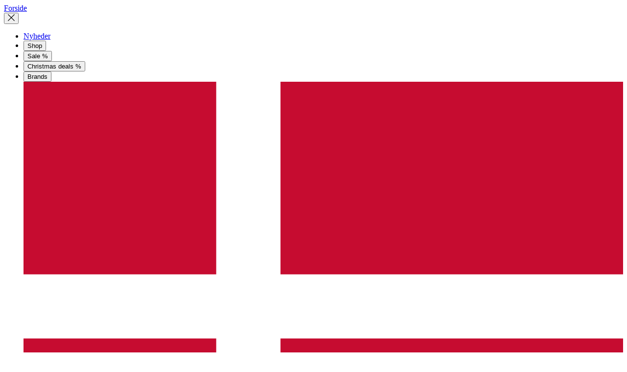

--- FILE ---
content_type: text/html; charset=utf-8
request_url: https://message.dk/search?Search=maxim
body_size: 22726
content:
<!DOCTYPE html>

<!--[if lte IE 8 ]><html class="no-js ie8 message"><![endif]-->
<!--[if IE 9 ]><html class="no-js ie9 message"><![endif]-->
<!--[if (gt IE 9)]><!-->
<html class="no-js message"
      lang="da"
      xml:lang="da"
      prefix="og: http://ogp.me/ns# fb: http://www.facebook.com/2008/fbml"
      xmlns="http://www.w3.org/1999/xhtml"
      mobile-filter-active
      data-impact-hook-cms-id="{804E522E-5FF3-4EE5-8CF3-89C92C5F2D29}">
<!--<![endif]-->
<head>

    <script>
        window.dataLayer = window.dataLayer || [];
        function gtag(){ dataLayer.push(arguments); }
        gtag('consent', 'default', {
            'ad_storage': 'denied',
            'ad_user_data': 'denied',
            'functionality_storage': 'denied',
            'personalization_storage': 'denied',
            'ad_personalization': 'denied',
            'analytics_storage': 'denied',
            'security_storage': 'denied',
            'wait_for_update': 2500
        });
        gtag('set', 'ads_data_redaction', true);
    </script>

    <script async
            id="CookieConsent"
            src="https://policy.app.cookieinformation.com/uc.js"
            data-culture="DA"
            data-gcm-version="2.0"
            type="text/javascript"></script>
<script type="application/ld+json">
	{
	"@context": "http://schema.org",
	"@type": "WebSite",
	"name": "MESSAGE",
	"url": "https://message.dk/"
	}
</script>



<!--[if lte IE 8]>
    <script src="/s/b1.0.9390.15859/scom/scripts/ie/html5shiv.js"></script>
    <script src="/s/b1.0.9390.15859/scom/scripts/ie/respond.js"></script>
    <script src="/s/b1.0.9390.15859/scom/scripts/ie/rem.js"></script>
<![endif]-->

<script>
    
    document.documentElement.className = document.documentElement.className.replace("no-js", "js");
    
    scom = {
        isDev: false,
        isLoggedIn: false,
        isCheckout: false, //Override in rendering if module should be loaded
        isFilter: false, //Override in rendering if module should be loaded
        isProduct: false, //Override in rendering if module should be loaded
        translationHash: 'cf0yM0eCPku2OFMGTyFClw',
        cdnHost: 'https://static.msgmedia.dk',
        searchPageUrl: "/search",
        checkoutPageUrl: "/checkout",
        favoritePageUrl: "/favoritter",
        klarnaMerchantId: "",
        includeMarketInUrl: false,
        market: "da-dk",
        franchise: "message",
        raptor: {
            isEnabled: true,
            customerId: "5251",
            events: [{ event: "pageview" }] //Initial definition of raptor event-array (override on product/receipt pages)
        },
        
        gtm: {
            gtmId: "GTM-P8Z9LW",
            gtmEnabled: true
        }
    };
    
window.dataLayer = window.dataLayer || [];    if (navigator && /iPad|iPhone|iPod/.test(navigator.userAgent)) {
        window.addEventListener("pageshow", function (e) {
            if (e.persisted && !window.MSStream && scom.isFilter) {
                window.location.reload();
            }
        }, false);
    }
</script>
<!-- Start Visual Website Optimizer Asynchronous Code -->
<script type='text/javascript'>
var _vwo_code=(function(){
var account_id=275546,
settings_tolerance=2000,
library_tolerance=2500,
use_existing_jquery=false,
/* DO NOT EDIT BELOW THIS LINE */
f=false,d=document;return{use_existing_jquery:function(){return use_existing_jquery;},library_tolerance:function(){return library_tolerance;},finish:function(){if(!f){f=true;var a=d.getElementById('_vis_opt_path_hides');if(a)a.parentNode.removeChild(a);}},finished:function(){return f;},load:function(a){var b=d.createElement('script');b.src=a;b.type='text/javascript';b.innerText;b.onerror=function(){_vwo_code.finish();};d.getElementsByTagName('head')[0].appendChild(b);},init:function(){settings_timer=setTimeout('_vwo_code.finish()',settings_tolerance);var a=d.createElement('style'),b='body{opacity:0 !important;filter:alpha(opacity=0) !important;background:none !important;}',h=d.getElementsByTagName('head')[0];a.setAttribute('id','_vis_opt_path_hides');a.setAttribute('type','text/css');if(a.styleSheet)a.styleSheet.cssText=b;else a.appendChild(d.createTextNode(b));h.appendChild(a);this.load('//dev.visualwebsiteoptimizer.com/j.php?a='+account_id+'&u='+encodeURIComponent(d.URL)+'&r='+Math.random());return settings_timer;}};}());_vwo_settings_timer=_vwo_code.init();
</script>
<!-- End Visual Website Optimizer Asynchronous Code -->

<meta name="google-site-verification" content="w5a4bRoyVBTfYBUrKd3M_ckmTT7YX5odRUBPOUv-B4g" />

<script id="mcjs">!function(c,h,i,m,p){m=c.createElement(h),p=c.getElementsByTagName(h)[0],m.async=1,m.src=i,p.parentNode.insertBefore(m,p)}(document,"script","https://chimpstatic.com/mcjs-connected/js/users/241ca8c61214ba0d0e79e0734/f122fe3a855c7d16821598521.js");</script>

<meta name="facebook-domain-verification" content="r334qkmxg68o26x8eocihwtormvo3x" />

<script src="https://www.googleoptimize.com/optimize.js?id=OPT-K72HX9C"></script>

<meta name="p:domain_verify" content="670a5a60cb3d03f7c4a416a86679ee01"/>
 
    <link rel="preload" as="font" href="https://static.msgmedia.dk/scom/fonts/Lato/Lato-regular.woff2" type="font/woff2" crossorigin />
    <link rel="preload" as="font" href="https://static.msgmedia.dk/scom/fonts/Font-icons/icomoon.ttf?m1dise" type="font/ttf" crossorigin />
    <link rel="preload" as="font" href="https://static.msgmedia.dk/scom/fonts/Playfair-Display/Playfair-Display-regular.woff2" type="font/woff2" crossorigin />
    <link rel="preload" as="font" href="https://static.msgmedia.dk/scom/fonts/Lato/Lato-700.woff2" type="font/woff2" crossorigin />
    <link rel="preload" as="font" href="https://static.msgmedia.dk/scom/fonts/Playfair-Display/Playfair-Display-700.woff2" type="font/woff2" crossorigin />
    <link rel="preload" as="font" href="https://static.msgmedia.dk/scom/fonts/Lato/Lato-italic.woff2" type="font/woff2" crossorigin />

<title>S&#248;gning</title>
<meta name="viewport" content="width=device-width, minimum-scale=1.0, maximum-scale=1.0, user-scalable=no"/>
<meta name="author" content="MESSAGE" />
<meta name="copyright" content="MESSAGE" />
<meta name="generator" content="Sitecore SOLR Commerce" />
	<meta http-equiv="Content-Language" content="da" />
	<meta http-equiv="Content-Type" content="text/html; charset=utf-8" />
	<meta name="robots" content="noindex, follow" />
	<meta name="title" content="S&#248;gning" />
	<meta name="twitter:card" content="summary" />
	<meta name="twitter:url" content="https://message.dk/search" />
	<meta name="twitter:title" content="S&#248;gning" />
	<meta property="og:locale" content="da-dk" />
	<meta property="og:site_name" content="https://message.dk" />
	<meta property="og:locale:alternate" content="da-dk" />
	<meta property="og:title" content="S&#248;gning" />
	<meta property="og:type" content="content" />
	<meta property="og:url" content="https://message.dk/search" />

<link rel="dns-prefetch" href="//www.googletagmanager.com" />
<link rel="dns-prefetch" href="//www.google-analytics.com" />
<link rel="dns-prefetch" href="//ajax.googleapis.com" />
<link rel="dns-prefetch" href="//apis.google.com">
	<link rel="alternate" hreflang="da-dk" href="https://message.dk/search"/>
	<link rel="canonical" href="https://message.dk/search" />

<link rel="apple-touch-icon" sizes="180x180" href="/scom/graphics/favicons/message/apple-touch-icon-180x180.png" />
<link rel="shortcut icon" type="image/png" href="/scom/graphics/favicons/message/favicon-32x32.png" sizes="32x32" />
<link rel="shortcut icon" sizes="32x32" href="/scom/graphics/favicons/message/favicon-32x32.png" sizes="32x32" />
<link rel="shortcut icon" href="/scom/graphics/favicons/message/favicon.ico" />
<link rel="manifest" href="/scom/graphics/favicons/message/manifest.json" />
<link rel="mask-icon" href="/scom/graphics/favicons/message/safari-pinned-tab.svg" color="#5bbad5">
<meta name="msapplication-TileImage" content="/scom/graphics/favicons/message/mstile-144x144.png" />
<meta name="msapplication-TileColor" content="#4d4d4d">
<meta name="theme-color" content="#ffffff">
<meta name="msapplication-config" content="/scom/graphics/favicons/message/browserconfig.xml" />
<meta name="referrer" content="always"/>        <link rel="stylesheet" href="/scom/dist/css/message/message.css?v=b1.0.9390.15859" type="text/css" media="all" />

    
    

</head>
<body class="" global-event-tracking>
    
     

    <div id="js-basket">
        <basket-side-slide></basket-side-slide>
        <overlay-wrapper v-if="error">
            <error-msg v-if="error"></error-msg>
        </overlay-wrapper>
    </div>
    
    



<nav class="mobile-menu" v-bind:class="{'mobile-menu--open': mobileMenuOpen}" id="js-mobile-menu">
    <div class="mobile-menu__panels" id="js-panels">
        <div class="mobile-menu__panel mobile-menu__panel--current" id="frontpage">
            <div class="mobile-menu__navbar">
                <div class="mobile-menu__menu-title-column">
                    <a class="mobile-menu__title" href="/">Forside</a>
                </div>
                <div class="mobile-menu__burger-menu-column">
                    <button class="main-burger-menu__btn-secondary" @click="closeMenu()"><cross-icon></cross-icon></button>
                </div>
            </div>
            <ul class="mobile-menu__list">
                        <li class="first level-1  ">
                <a href="/nyheder" target="_self">Nyheder</a>
        </li>
        <li class=" level-1 has-sub-items ">
                <button @click="goToPanel($event)">Shop</button>
                <div class="mobile-menu__panel is-sub-item mobile-menu__panel--hidden">
                    <div class="mobile-menu__navbar">
                        <button class="return" @click="returnStep()"></button>
                        <a class="mobile-menu__title"> {{navbarTitle}} </a>
                    </div>
                    <ul class="level-2 mobile-menu__list mobile-menu__list--hidden">
                        <li class=" level-2 ">
                            <a class="link" href="/shop" target="_self"><span class="prefix">G&#229; til:</span>&nbsp;Shop</a>
                        </li>
                                <li class="first level-2  ">
                <a href="/shop" target="">Alle</a>
        </li>
        <li class=" level-2 has-sub-items ">
                <button @click="goToPanel($event)">Accessories</button>
                <div class="mobile-menu__panel is-sub-item mobile-menu__panel--hidden">
                    <div class="mobile-menu__navbar">
                        <button class="return" @click="returnStep()"></button>
                        <a class="mobile-menu__title"> {{navbarTitle}} </a>
                    </div>
                    <ul class="level-3 mobile-menu__list mobile-menu__list--hidden">
                        <li class=" level-3 ">
                            <a class="link" href="/shop/accessories" target="_self"><span class="prefix">G&#229; til:</span>&nbsp;Accessories</a>
                        </li>
                                <li class="first level-3  ">
                <a href="/shop/accessories" target="">Alle</a>
        </li>
        <li class=" level-3  ">
                <a href="/shop/accessories/balaclava" target="_self">Balaclava</a>
        </li>
        <li class=" level-3  ">
                <a href="/shop/accessories/baelter" target="_self">B&#230;lter</a>
        </li>
        <li class=" level-3  ">
                <a href="/shop/accessories/huer" target="_self">Huer</a>
        </li>
        <li class=" level-3  ">
                <a href="/shop/accessories/stroempebukser" target="_self">Str&#248;mpebukser</a>
        </li>
        <li class=" level-3  ">
                <a href="/shop/accessories/stroemper" target="_self">Str&#248;mper</a>
        </li>
        <li class=" last level-3  ">
                <a href="/shop/accessories/toerklaeder" target="_self">T&#248;rkl&#230;der</a>
        </li>

                    </ul>
                </div>
        </li>
        <li class=" level-2 has-sub-items ">
                <button @click="goToPanel($event)">Basic</button>
                <div class="mobile-menu__panel is-sub-item mobile-menu__panel--hidden">
                    <div class="mobile-menu__navbar">
                        <button class="return" @click="returnStep()"></button>
                        <a class="mobile-menu__title"> {{navbarTitle}} </a>
                    </div>
                    <ul class="level-3 mobile-menu__list mobile-menu__list--hidden">
                        <li class=" level-3 ">
                            <a class="link" href="/shop/basic" target="_self"><span class="prefix">G&#229; til:</span>&nbsp;Basic</a>
                        </li>
                                <li class="first level-3  ">
                <a href="/shop/basic" target="">Alle</a>
        </li>
        <li class=" level-3  ">
                <a href="/shop/basic/bodystockings" target="_self">Bodystockings</a>
        </li>
        <li class=" level-3  ">
                <a href="/shop/basic/longsleeve" target="_self">Longsleeve</a>
        </li>
        <li class=" level-3  ">
                <a href="/shop/basic/toppe" target="_self">Toppe</a>
        </li>
        <li class=" level-3  ">
                <a href="/shop/basic/t-shirts" target="_self">T-shirts</a>
        </li>
        <li class=" last level-3  ">
                <a href="/shop/basic/2-for-350" target="_self">2 for 350 kr</a>
        </li>

                    </ul>
                </div>
        </li>
        <li class=" level-2  ">
                <a href="/shop/blazere" target="_self">Blazere</a>
        </li>
        <li class=" level-2  ">
                <a href="/shop/bodystockings" target="_self">Bodystockings</a>
        </li>
        <li class=" level-2 has-sub-items ">
                <button @click="goToPanel($event)">Bukser</button>
                <div class="mobile-menu__panel is-sub-item mobile-menu__panel--hidden">
                    <div class="mobile-menu__navbar">
                        <button class="return" @click="returnStep()"></button>
                        <a class="mobile-menu__title"> {{navbarTitle}} </a>
                    </div>
                    <ul class="level-3 mobile-menu__list mobile-menu__list--hidden">
                        <li class=" level-3 ">
                            <a class="link" href="/shop/bukser" target="_self"><span class="prefix">G&#229; til:</span>&nbsp;Bukser</a>
                        </li>
                                <li class="first level-3  ">
                <a href="/shop/bukser" target="">Alle</a>
        </li>
        <li class=" level-3  ">
                <a href="/shop/bukser/barrel" target="_self">Barrel</a>
        </li>
        <li class=" level-3  ">
                <a href="/shop/bukser/stribet" target="_self">Stribet</a>
        </li>
        <li class=" level-3  ">
                <a href="/shop/bukser/hoer" target="_self">H&#248;r</a>
        </li>
        <li class=" last level-3  ">
                <a href="/shop/bukser/leggings" target="_self">Leggings</a>
        </li>

                    </ul>
                </div>
        </li>
        <li class=" level-2  ">
                <a href="/shop/cardigans" target="_self">Cardigans</a>
        </li>
        <li class=" level-2  ">
                <a href="/shop/denim" target="_self">Denim</a>
        </li>
        <li class=" level-2  ">
                <a href="/shop/overtoej/flyverdragt" target="">Flyverdragter</a>
        </li>
        <li class=" level-2 has-sub-items ">
                <button @click="goToPanel($event)">Jeans</button>
                <div class="mobile-menu__panel is-sub-item mobile-menu__panel--hidden">
                    <div class="mobile-menu__navbar">
                        <button class="return" @click="returnStep()"></button>
                        <a class="mobile-menu__title"> {{navbarTitle}} </a>
                    </div>
                    <ul class="level-3 mobile-menu__list mobile-menu__list--hidden">
                        <li class=" level-3 ">
                            <a class="link" href="/shop/jeans" target="_self"><span class="prefix">G&#229; til:</span>&nbsp;Jeans</a>
                        </li>
                                <li class="first level-3  ">
                <a href="/shop/jeans" target="">Alle</a>
        </li>
        <li class=" level-3  ">
                <a href="/shop/jeans/barrel" target="_self">Barrel</a>
        </li>
        <li class=" level-3  ">
                <a href="/shop/jeans/straight" target="_self">Straight</a>
        </li>
        <li class=" level-3  ">
                <a href="/shop/jeans/wide" target="_self">Wide</a>
        </li>
        <li class=" level-3  ">
                <a href="/shop/jeans/low-waist" target="_self">Low waist</a>
        </li>
        <li class=" level-3  ">
                <a href="/shop/jeans/mid-waist" target="_self">Mid waist</a>
        </li>
        <li class=" level-3  ">
                <a href="/shop/jeans/high-waist" target="_self">High waist</a>
        </li>
        <li class=" level-3  ">
                <a href="/shop/jeans/skinny" target="_self">Skinny</a>
        </li>
        <li class=" last level-3  ">
                <a href="/shop/jeans/cropped" target="_self">Cropped</a>
        </li>

                    </ul>
                </div>
        </li>
        <li class=" level-2 has-sub-items ">
                <button @click="goToPanel($event)">Kjoler</button>
                <div class="mobile-menu__panel is-sub-item mobile-menu__panel--hidden">
                    <div class="mobile-menu__navbar">
                        <button class="return" @click="returnStep()"></button>
                        <a class="mobile-menu__title"> {{navbarTitle}} </a>
                    </div>
                    <ul class="level-3 mobile-menu__list mobile-menu__list--hidden">
                        <li class=" level-3 ">
                            <a class="link" href="/shop/kjoler" target="_self"><span class="prefix">G&#229; til:</span>&nbsp;Kjoler</a>
                        </li>
                                <li class="first level-3  ">
                <a href="/shop/kjoler" target="">Alle</a>
        </li>
        <li class=" level-3  ">
                <a href="/shop/kjoler/denimkjoler" target="_self">Denim</a>
        </li>
        <li class=" level-3  ">
                <a href="/shop/kjoler/festkjoler" target="_self">Fest</a>
        </li>
        <li class=" level-3  ">
                <a href="/shop/kjoler/lange-kjoler" target="_self">Maxi</a>
        </li>
        <li class=" level-3  ">
                <a href="/shop/kjoler/moenstret-kjoler" target="_self">Print</a>
        </li>
        <li class=" level-3  ">
                <a href="/shop/kjoler/satin-kjoler" target="_self">Satin</a>
        </li>
        <li class=" level-3  ">
                <a href="/shop/kjoler/skjortekjoler" target="_self">Skjortekjoler</a>
        </li>
        <li class=" level-3  ">
                <a href="/shop/kjoler/slaa-om-kjoler" target="_self">Wrap kjoler</a>
        </li>
        <li class=" level-3  ">
                <a href="/shop/kjoler/korte-kjoler" target="_self">Mini Kjoler</a>
        </li>
        <li class=" last level-3  ">
                <a href="/shop/kjoler/midi-kjoler" target="_self">Midi Kjoler</a>
        </li>

                    </ul>
                </div>
        </li>
        <li class=" level-2 has-sub-items ">
                <button @click="goToPanel($event)">Nederdele</button>
                <div class="mobile-menu__panel is-sub-item mobile-menu__panel--hidden">
                    <div class="mobile-menu__navbar">
                        <button class="return" @click="returnStep()"></button>
                        <a class="mobile-menu__title"> {{navbarTitle}} </a>
                    </div>
                    <ul class="level-3 mobile-menu__list mobile-menu__list--hidden">
                        <li class=" level-3 ">
                            <a class="link" href="/shop/nederdele" target="_self"><span class="prefix">G&#229; til:</span>&nbsp;Nederdele</a>
                        </li>
                                <li class="first level-3  ">
                <a href="/shop/nederdele" target="">Alle</a>
        </li>
        <li class=" level-3  ">
                <a href="/shop/nederdele/denim-nederdele" target="_self">Denim</a>
        </li>
        <li class=" level-3  ">
                <a href="/shop/nederdele/maxi" target="_self">Maxi</a>
        </li>
        <li class=" level-3  ">
                <a href="/shop/nederdele/midi" target="_self">Midi</a>
        </li>
        <li class=" level-3  ">
                <a href="/shop/nederdele/mini" target="_self">Mini</a>
        </li>
        <li class=" last level-3  ">
                <a href="/shop/nederdele/satin" target="_self">Satin</a>
        </li>

                    </ul>
                </div>
        </li>
        <li class=" level-2 has-sub-items ">
                <button @click="goToPanel($event)">Overt&#248;j</button>
                <div class="mobile-menu__panel is-sub-item mobile-menu__panel--hidden">
                    <div class="mobile-menu__navbar">
                        <button class="return" @click="returnStep()"></button>
                        <a class="mobile-menu__title"> {{navbarTitle}} </a>
                    </div>
                    <ul class="level-3 mobile-menu__list mobile-menu__list--hidden">
                        <li class=" level-3 ">
                            <a class="link" href="/shop/overtoej" target="_self"><span class="prefix">G&#229; til:</span>&nbsp;Overt&#248;j</a>
                        </li>
                                <li class="first level-3  ">
                <a href="/shop/overtoej" target="">Alle</a>
        </li>
        <li class=" level-3  ">
                <a href="/shop/overtoej/denimjakker" target="_self">Denim</a>
        </li>
        <li class=" level-3  ">
                <a href="/shop/overtoej/frakker" target="_self">Frakker</a>
        </li>
        <li class=" level-3  ">
                <a href="/shop/overtoej/jakker" target="_self">Jakker</a>
        </li>
        <li class=" level-3  ">
                <a href="/shop/overtoej/flyverdragt" target="_self">Flyverdragter</a>
        </li>
        <li class=" level-3  ">
                <a href="/shop/overtoej/puffer" target="_self">Puffer</a>
        </li>
        <li class=" level-3  ">
                <a href="/shop/overtoej/regntoej" target="_self">Regnt&#248;j</a>
        </li>
        <li class=" level-3  ">
                <a href="/shop/overtoej/trenchcoats" target="_self">Trenchcoats</a>
        </li>
        <li class=" level-3  ">
                <a href="/shop/overtoej/quilt" target="_self">Quilt</a>
        </li>
        <li class=" last level-3  ">
                <a href="/shop/overtoej/uld" target="_self">Uld</a>
        </li>

                    </ul>
                </div>
        </li>
        <li class=" level-2 has-sub-items ">
                <button @click="goToPanel($event)">Shorts</button>
                <div class="mobile-menu__panel is-sub-item mobile-menu__panel--hidden">
                    <div class="mobile-menu__navbar">
                        <button class="return" @click="returnStep()"></button>
                        <a class="mobile-menu__title"> {{navbarTitle}} </a>
                    </div>
                    <ul class="level-3 mobile-menu__list mobile-menu__list--hidden">
                        <li class=" level-3 ">
                            <a class="link" href="/shop/shorts" target="_self"><span class="prefix">G&#229; til:</span>&nbsp;Shorts</a>
                        </li>
                                <li class="first level-3  ">
                <a href="/shop/shorts/bermuda-shorts" target="_self">Bermuda</a>
        </li>
        <li class=" level-3  ">
                <a href="/shop/shorts/denim-shorts" target="_self">Denim</a>
        </li>
        <li class=" level-3  ">
                <a href="/shop/shorts/hoer-shorts" target="_self">H&#248;r</a>
        </li>
        <li class=" level-3  ">
                <a href="/shop/shorts/inder-shorts" target="_self">Indershorts</a>
        </li>
        <li class=" level-3  ">
                <a href="/shop/shorts/lange-denim-shorts" target="_self">Lange denimshorts</a>
        </li>
        <li class=" last level-3  ">
                <a href="/shop/shorts/shorts-saet" target="_self">S&#230;t</a>
        </li>

                    </ul>
                </div>
        </li>
        <li class=" level-2  ">
                <a href="/shop/sko" target="_self">Sko</a>
        </li>
        <li class=" level-2 has-sub-items ">
                <button @click="goToPanel($event)">Skjorter &amp; Bluser</button>
                <div class="mobile-menu__panel is-sub-item mobile-menu__panel--hidden">
                    <div class="mobile-menu__navbar">
                        <button class="return" @click="returnStep()"></button>
                        <a class="mobile-menu__title"> {{navbarTitle}} </a>
                    </div>
                    <ul class="level-3 mobile-menu__list mobile-menu__list--hidden">
                        <li class=" level-3 ">
                            <a class="link" href="/shop/skjorter-og-bluser" target="_self"><span class="prefix">G&#229; til:</span>&nbsp;Skjorter &amp; Bluser</a>
                        </li>
                                <li class="first level-3  ">
                <a href="/shop/skjorter-og-bluser" target="">Alle</a>
        </li>
        <li class=" level-3  ">
                <a href="/shop/skjorter-og-bluser/bluser" target="_self">Bluser</a>
        </li>
        <li class=" level-3  ">
                <a href="/shop/skjorter-og-bluser/denim" target="_self">Denim</a>
        </li>
        <li class=" level-3  ">
                <a href="/shop/skjorter-og-bluser/skjorter" target="_self">Skjorter</a>
        </li>
        <li class=" level-3  ">
                <a href="/shop/skjorter-og-bluser/hverdag" target="_self">Hverdag</a>
        </li>
        <li class=" last level-3  ">
                <a href="/shop/skjorter-og-bluser/print" target="_self">Print</a>
        </li>

                    </ul>
                </div>
        </li>
        <li class=" level-2 has-sub-items ">
                <button @click="goToPanel($event)">Strik</button>
                <div class="mobile-menu__panel is-sub-item mobile-menu__panel--hidden">
                    <div class="mobile-menu__navbar">
                        <button class="return" @click="returnStep()"></button>
                        <a class="mobile-menu__title"> {{navbarTitle}} </a>
                    </div>
                    <ul class="level-3 mobile-menu__list mobile-menu__list--hidden">
                        <li class=" level-3 ">
                            <a class="link" href="/shop/strik" target="_self"><span class="prefix">G&#229; til:</span>&nbsp;Strik</a>
                        </li>
                                <li class="first level-3  ">
                <a href="/shop/strik" target="">Alle</a>
        </li>
        <li class=" level-3  ">
                <a href="/shop/strik/cardigans" target="_self">Cardigans</a>
        </li>
        <li class=" level-3  ">
                <a href="/shop/strik/stribet-strik" target="_self">Stribet strik</a>
        </li>
        <li class=" level-3  ">
                <a href="/shop/strik/striktroejer" target="_self">Tr&#248;jer</a>
        </li>
        <li class=" level-3  ">
                <a href="/shop/strik/ribstrik" target="_self">Ribstrik</a>
        </li>
        <li class=" level-3  ">
                <a href="/shop/strik/uld" target="_self">Uld</a>
        </li>
        <li class=" last level-3  ">
                <a href="/shop/strik/veste" target="_self">Veste</a>
        </li>

                    </ul>
                </div>
        </li>
        <li class=" level-2  ">
                <a href="/shop/suits" target="_self">Suits</a>
        </li>
        <li class=" level-2 has-sub-items ">
                <button @click="goToPanel($event)">Tasker</button>
                <div class="mobile-menu__panel is-sub-item mobile-menu__panel--hidden">
                    <div class="mobile-menu__navbar">
                        <button class="return" @click="returnStep()"></button>
                        <a class="mobile-menu__title"> {{navbarTitle}} </a>
                    </div>
                    <ul class="level-3 mobile-menu__list mobile-menu__list--hidden">
                        <li class=" level-3 ">
                            <a class="link" href="/shop/tasker" target="_self"><span class="prefix">G&#229; til:</span>&nbsp;Tasker</a>
                        </li>
                                <li class="first last level-3  ">
                <a href="/shop/tasker" target="">Alle</a>
        </li>

                    </ul>
                </div>
        </li>
        <li class=" level-2 has-sub-items ">
                <button @click="goToPanel($event)">Toppe</button>
                <div class="mobile-menu__panel is-sub-item mobile-menu__panel--hidden">
                    <div class="mobile-menu__navbar">
                        <button class="return" @click="returnStep()"></button>
                        <a class="mobile-menu__title"> {{navbarTitle}} </a>
                    </div>
                    <ul class="level-3 mobile-menu__list mobile-menu__list--hidden">
                        <li class=" level-3 ">
                            <a class="link" href="/shop/toppe" target="_self"><span class="prefix">G&#229; til:</span>&nbsp;Toppe</a>
                        </li>
                                <li class="first level-3  ">
                <a href="/shop/toppe" target="">Alle</a>
        </li>
        <li class=" level-3  ">
                <a href="/shop/toppe/blonde-top" target="_self">Blonde</a>
        </li>
        <li class=" level-3  ">
                <a href="/shop/toppe/festtoppe" target="_self">Fest</a>
        </li>
        <li class=" level-3  ">
                <a href="/shop/toppe/leopard-top" target="_self">Leopard</a>
        </li>
        <li class=" level-3  ">
                <a href="/shop/toppe/hverdagstoppe" target="_self">Hverdag</a>
        </li>
        <li class=" last level-3  ">
                <a href="/shop/toppe/kortaermet" target="_self">Kort&#230;rmet</a>
        </li>

                    </ul>
                </div>
        </li>
        <li class=" level-2  ">
                <a href="/shop/t-shirts" target="_self">T-shirts</a>
        </li>
        <li class=" level-2  ">
                <a href="/shop/veste-damer" target="_self">Veste</a>
        </li>
        <li class=" level-2  ">
                <a href="/shop/saet" target="_self">S&#230;t</a>
        </li>
        <li class=" level-2 has-sub-items ">
                <button @click="goToPanel($event)">Party wear</button>
                <div class="mobile-menu__panel is-sub-item mobile-menu__panel--hidden">
                    <div class="mobile-menu__navbar">
                        <button class="return" @click="returnStep()"></button>
                        <a class="mobile-menu__title"> {{navbarTitle}} </a>
                    </div>
                    <ul class="level-3 mobile-menu__list mobile-menu__list--hidden">
                        <li class=" level-3 ">
                            <a class="link" href="/shop/party-wear" target="_self"><span class="prefix">G&#229; til:</span>&nbsp;Party wear</a>
                        </li>
                                <li class="first level-3  ">
                <a href="/shop/party-wear" target="">Alle</a>
        </li>
        <li class=" level-3  ">
                <a href="/shop/party-wear/glimmertoej" target="_self">Glimmer</a>
        </li>
        <li class=" level-3  ">
                <a href="/shop/party-wear/kjoler" target="_self">Kjoler</a>
        </li>
        <li class=" level-3  ">
                <a href="/shop/party-wear/nederdele" target="_self">Nederdele</a>
        </li>
        <li class=" level-3  ">
                <a href="/shop/party-wear/accessories" target="_self">Accessories</a>
        </li>
        <li class=" last level-3  ">
                <a href="/shop/party-wear/toppe" target="_self">Toppe</a>
        </li>

                    </ul>
                </div>
        </li>
        <li class=" last level-2  ">
                <a href="/shop/gavekort" target="_self">Gavekort</a>
        </li>

                    </ul>
                </div>
        </li>
        <li class=" level-1 has-sub-items ">
                <button @click="goToPanel($event)">Sale %</button>
                <div class="mobile-menu__panel is-sub-item mobile-menu__panel--hidden">
                    <div class="mobile-menu__navbar">
                        <button class="return" @click="returnStep()"></button>
                        <a class="mobile-menu__title"> {{navbarTitle}} </a>
                    </div>
                    <ul class="level-2 mobile-menu__list mobile-menu__list--hidden">
                        <li class=" level-2 ">
                            <a class="link" href="/sale" target="_self"><span class="prefix">G&#229; til:</span>&nbsp;Sale %</a>
                        </li>
                                <li class="first level-2  ">
                <a href="/sale" target="">Alle</a>
        </li>
        <li class=" level-2  ">
                <a href="/sale/accessories" target="_self">Accessories</a>
        </li>
        <li class=" level-2  ">
                <a href="/sale/blazere" target="_self">Blazere</a>
        </li>
        <li class=" level-2  ">
                <a href="/sale/bluser" target="_self">Bluser</a>
        </li>
        <li class=" level-2  ">
                <a href="/sale/bodies" target="_self">Bodies</a>
        </li>
        <li class=" level-2  ">
                <a href="/sale/bukser" target="_self">Bukser</a>
        </li>
        <li class=" level-2  ">
                <a href="/sale/jumpsuit" target="_self">Jumpsuits</a>
        </li>
        <li class=" level-2  ">
                <a href="/sale/jakker" target="_self">Jakker</a>
        </li>
        <li class=" level-2  ">
                <a href="/sale/jeans" target="_self">Jeans</a>
        </li>
        <li class=" level-2  ">
                <a href="/sale/kjoler" target="_self">Kjoler</a>
        </li>
        <li class=" level-2  ">
                <a href="/sale/nederdele" target="_self">Nederdele</a>
        </li>
        <li class=" level-2  ">
                <a href="/sale/fest" target="_self">Party</a>
        </li>
        <li class=" level-2  ">
                <a href="/sale/skjorter" target="_self">Skjorter</a>
        </li>
        <li class=" level-2  ">
                <a href="/sale/shorts" target="_self">Shorts</a>
        </li>
        <li class=" level-2  ">
                <a href="/sale/sko" target="_self">Sko</a>
        </li>
        <li class=" level-2  ">
                <a href="/sale/strik" target="_self">Strik</a>
        </li>
        <li class=" level-2  ">
                <a href="/sale/tasker" target="_self">Tasker</a>
        </li>
        <li class=" level-2  ">
                <a href="/sale/toppe" target="_self">Toppe</a>
        </li>
        <li class=" level-2  ">
                <a href="/sale/t-shirts" target="_self">T-shirts</a>
        </li>
        <li class=" level-2  ">
                <a href="/sale/udsalg-halvtreds" target="_self">Udsalg -50%</a>
        </li>
        <li class=" level-2  ">
                <a href="/sale/udsalg-tres" target="_self">Udsalg -60%</a>
        </li>
        <li class=" last level-2  ">
                <a href="/sale/udsalg-halvfjerds" target="_self">Udsalg -70%</a>
        </li>

                    </ul>
                </div>
        </li>
        <li class=" level-1 has-sub-items ">
                <button @click="goToPanel($event)">Christmas deals %</button>
                <div class="mobile-menu__panel is-sub-item mobile-menu__panel--hidden">
                    <div class="mobile-menu__navbar">
                        <button class="return" @click="returnStep()"></button>
                        <a class="mobile-menu__title"> {{navbarTitle}} </a>
                    </div>
                    <ul class="level-2 mobile-menu__list mobile-menu__list--hidden">
                        <li class=" level-2 ">
                            <a class="link" href="/christmas-deals" target="_self"><span class="prefix">G&#229; til:</span>&nbsp;Christmas deals %</a>
                        </li>
                                <li class="first level-2  ">
                <a href="/christmas-deals" target="">Alle</a>
        </li>
        <li class=" level-2  ">
                <a href="/christmas-deals/bluser" target="_self">Bluser</a>
        </li>
        <li class=" level-2  ">
                <a href="/christmas-deals/bukser" target="_self">Bukser</a>
        </li>
        <li class=" level-2  ">
                <a href="/christmas-deals/denim" target="_self">Denim</a>
        </li>
        <li class=" level-2  ">
                <a href="/christmas-deals/kjoler" target="_self">Kjoler</a>
        </li>
        <li class=" level-2  ">
                <a href="/christmas-deals/overtoej" target="_self">Overt&#248;j</a>
        </li>
        <li class=" last level-2  ">
                <a href="/christmas-deals/strik" target="_self">Strik</a>
        </li>

                    </ul>
                </div>
        </li>
        <li class=" last level-1 has-sub-items ">
                <button @click="goToPanel($event)">Brands</button>
                <div class="mobile-menu__panel is-sub-item mobile-menu__panel--hidden">
                    <div class="mobile-menu__navbar">
                        <button class="return" @click="returnStep()"></button>
                        <a class="mobile-menu__title"> {{navbarTitle}} </a>
                    </div>
                    <ul class="level-2 mobile-menu__list mobile-menu__list--hidden">
                        <li class=" last level-2 ">
                            <a class="link" href="/brands" target="_self"><span class="prefix">G&#229; til:</span>&nbsp;Brands</a>
                        </li>
                                <li class="first level-2  ">
                <a href="/brands/a-view" target="_self">A-VIEW</a>
        </li>
        <li class=" level-2 has-sub-items ">
                <button @click="goToPanel($event)">D&#39;ahrling</button>
                <div class="mobile-menu__panel is-sub-item mobile-menu__panel--hidden">
                    <div class="mobile-menu__navbar">
                        <button class="return" @click="returnStep()"></button>
                        <a class="mobile-menu__title"> {{navbarTitle}} </a>
                    </div>
                    <ul class="level-3 mobile-menu__list mobile-menu__list--hidden">
                        <li class=" level-3 ">
                            <a class="link" href="/brands/dahrling" target="_self"><span class="prefix">G&#229; til:</span>&nbsp;D&#39;ahrling</a>
                        </li>
                                <li class="first level-3  ">
                <a href="/brands/dahrling" target="">Alle</a>
        </li>
        <li class=" level-3  ">
                <a href="/brands/dahrling/bukser" target="_self">Bukser</a>
        </li>
        <li class=" level-3  ">
                <a href="/brands/dahrling/nederdele" target="_self">Nederdele</a>
        </li>
        <li class=" level-3  ">
                <a href="/brands/dahrling/strik" target="_self">Strik</a>
        </li>
        <li class=" last level-3  ">
                <a href="/brands/dahrling/skjorter-og-bluser" target="_self">Skjorter &amp; Bluser</a>
        </li>

                    </ul>
                </div>
        </li>
        <li class=" level-2 has-sub-items ">
                <button @click="goToPanel($event)">Frakment</button>
                <div class="mobile-menu__panel is-sub-item mobile-menu__panel--hidden">
                    <div class="mobile-menu__navbar">
                        <button class="return" @click="returnStep()"></button>
                        <a class="mobile-menu__title"> {{navbarTitle}} </a>
                    </div>
                    <ul class="level-3 mobile-menu__list mobile-menu__list--hidden">
                        <li class=" level-3 ">
                            <a class="link" href="/brands/frakment" target="_self"><span class="prefix">G&#229; til:</span>&nbsp;Frakment</a>
                        </li>
                                <li class="first level-3  ">
                <a href="/brands/frakment" target="">Alle</a>
        </li>
        <li class=" level-3  ">
                <a href="/brands/frakment/bluser" target="_self">Bluser</a>
        </li>
        <li class=" level-3  ">
                <a href="/brands/frakment/bukser" target="_self">Bukser</a>
        </li>
        <li class=" level-3  ">
                <a href="/brands/frakment/gabin" target="_self">Gabin</a>
        </li>
        <li class=" level-3  ">
                <a href="/brands/frakment/jakker" target="_self">Jakker</a>
        </li>
        <li class=" level-3  ">
                <a href="/brands/frakment/jeans" target="_self">Jeans</a>
        </li>
        <li class=" level-3  ">
                <a href="/brands/frakment/kjoler" target="_self">Kjoler</a>
        </li>
        <li class=" level-3  ">
                <a href="/brands/frakment/nederdele" target="_self">Nederdele</a>
        </li>
        <li class=" level-3  ">
                <a href="/brands/frakment/satin" target="_self">Satin</a>
        </li>
        <li class=" level-3  ">
                <a href="/brands/frakment/toppe" target="_self">Toppe</a>
        </li>
        <li class=" last level-3  ">
                <a href="/brands/frakment/t-shirts" target="_self">T-shirts</a>
        </li>

                    </ul>
                </div>
        </li>
        <li class=" level-2 has-sub-items ">
                <button @click="goToPanel($event)">Gestuz</button>
                <div class="mobile-menu__panel is-sub-item mobile-menu__panel--hidden">
                    <div class="mobile-menu__navbar">
                        <button class="return" @click="returnStep()"></button>
                        <a class="mobile-menu__title"> {{navbarTitle}} </a>
                    </div>
                    <ul class="level-3 mobile-menu__list mobile-menu__list--hidden">
                        <li class=" level-3 ">
                            <a class="link" href="/brands/gestuz" target="_self"><span class="prefix">G&#229; til:</span>&nbsp;Gestuz</a>
                        </li>
                                <li class="first level-3  ">
                <a href="/brands/gestuz" target="">Alle</a>
        </li>
        <li class=" level-3  ">
                <a href="/brands/gestuz/accessories" target="_self">Accessories</a>
        </li>
        <li class=" level-3  ">
                <a href="/brands/gestuz/basics" target="_self">Basics</a>
        </li>
        <li class=" level-3  ">
                <a href="/brands/gestuz/bukser" target="_self">Bukser</a>
        </li>
        <li class=" level-3  ">
                <a href="/brands/gestuz/cardigans" target="_self">Cardigans</a>
        </li>
        <li class=" level-3  ">
                <a href="/brands/gestuz/jakker" target="_self">Jakker</a>
        </li>
        <li class=" level-3  ">
                <a href="/brands/gestuz/kjoler" target="_self">Kjoler</a>
        </li>
        <li class=" level-3  ">
                <a href="/brands/gestuz/nederdele" target="_self">Nederdele</a>
        </li>
        <li class=" level-3  ">
                <a href="/brands/gestuz/strik" target="_self">Strik</a>
        </li>
        <li class=" level-3  ">
                <a href="/brands/gestuz/toppe" target="_self">Toppe</a>
        </li>
        <li class=" last level-3  ">
                <a href="/brands/gestuz/t-shirts" target="_self">T-shirts</a>
        </li>

                    </ul>
                </div>
        </li>
        <li class=" level-2 has-sub-items ">
                <button @click="goToPanel($event)">Global Funk</button>
                <div class="mobile-menu__panel is-sub-item mobile-menu__panel--hidden">
                    <div class="mobile-menu__navbar">
                        <button class="return" @click="returnStep()"></button>
                        <a class="mobile-menu__title"> {{navbarTitle}} </a>
                    </div>
                    <ul class="level-3 mobile-menu__list mobile-menu__list--hidden">
                        <li class=" level-3 ">
                            <a class="link" href="/brands/global-funk" target="_self"><span class="prefix">G&#229; til:</span>&nbsp;Global Funk</a>
                        </li>
                                <li class="first level-3  ">
                <a href="/brands/global-funk" target="">Alle</a>
        </li>
        <li class=" level-3  ">
                <a href="/brands/global-funk/bukser" target="_self">Bukser</a>
        </li>
        <li class=" level-3  ">
                <a href="/brands/global-funk/jakker" target="_self">Jakker</a>
        </li>
        <li class=" level-3  ">
                <a href="/brands/global-funk/jeans" target="_self">Jeans</a>
        </li>
        <li class=" level-3  ">
                <a href="/brands/global-funk/kjoler" target="_self">Kjoler</a>
        </li>
        <li class=" level-3  ">
                <a href="/brands/global-funk/nederdele" target="_self">Nederdele</a>
        </li>
        <li class=" level-3  ">
                <a href="/brands/global-funk/shorts" target="_self">Shorts</a>
        </li>
        <li class=" level-3  ">
                <a href="/brands/global-funk/trenchcoats" target="_self">Trenchcoats</a>
        </li>
        <li class=" level-3  ">
                <a href="/brands/global-funk/veste" target="_self">Veste</a>
        </li>
        <li class=" last level-3  ">
                <a href="/brands/global-funk/flyverdragter" target="_self">Flyverdragter</a>
        </li>

                    </ul>
                </div>
        </li>
        <li class=" level-2  ">
                <a href="/brands/havaianas" target="_self">Havaianas</a>
        </li>
        <li class=" level-2 has-sub-items ">
                <button @click="goToPanel($event)">mbyM</button>
                <div class="mobile-menu__panel is-sub-item mobile-menu__panel--hidden">
                    <div class="mobile-menu__navbar">
                        <button class="return" @click="returnStep()"></button>
                        <a class="mobile-menu__title"> {{navbarTitle}} </a>
                    </div>
                    <ul class="level-3 mobile-menu__list mobile-menu__list--hidden">
                        <li class=" level-3 ">
                            <a class="link" href="/brands/mbym" target="_self"><span class="prefix">G&#229; til:</span>&nbsp;mbyM</a>
                        </li>
                                <li class="first level-3  ">
                <a href="/brands/mbym" target="">Alle</a>
        </li>
        <li class=" level-3  ">
                <a href="/brands/mbym/accessories" target="_self">Accessories</a>
        </li>
        <li class=" level-3  ">
                <a href="/brands/mbym/basic" target="_self">Basic</a>
        </li>
        <li class=" level-3  ">
                <a href="/brands/mbym/blazere" target="_self">Blazere</a>
        </li>
        <li class=" level-3  ">
                <a href="/brands/mbym/bluser" target="_self">Bluser</a>
        </li>
        <li class=" level-3  ">
                <a href="/brands/mbym/bukser" target="_self">Bukser</a>
        </li>
        <li class=" level-3  ">
                <a href="/brands/mbym/frakker" target="_self">Frakker</a>
        </li>
        <li class=" level-3  ">
                <a href="/brands/mbym/jakker" target="_self">Jakker</a>
        </li>
        <li class=" level-3  ">
                <a href="/brands/mbym/jeans" target="_self">Jeans</a>
        </li>
        <li class=" level-3  ">
                <a href="/brands/mbym/kjoler" target="_self">Kjoler</a>
        </li>
        <li class=" level-3  ">
                <a href="/brands/mbym/nederdele" target="_self">Nederdele</a>
        </li>
        <li class=" level-3  ">
                <a href="/brands/mbym/regnjakker" target="_self">Regnjakker</a>
        </li>
        <li class=" level-3  ">
                <a href="/brands/mbym/shorts" target="_self">Shorts</a>
        </li>
        <li class=" level-3  ">
                <a href="/brands/mbym/skjorter" target="_self">Skjorter</a>
        </li>
        <li class=" level-3  ">
                <a href="/brands/mbym/strik" target="_self">Strik</a>
        </li>
        <li class=" level-3  ">
                <a href="/brands/mbym/suits" target="_self">Suits</a>
        </li>
        <li class=" level-3  ">
                <a href="/brands/mbym/toppe" target="_self">Toppe</a>
        </li>
        <li class=" last level-3  ">
                <a href="/brands/mbym/t-shirts" target="_self">T-shirts</a>
        </li>

                    </ul>
                </div>
        </li>
        <li class=" level-2  ">
                <a href="/brands/moon-boot" target="_self">Moon Boot</a>
        </li>
        <li class=" level-2 has-sub-items ">
                <button @click="goToPanel($event)">Neo Noir</button>
                <div class="mobile-menu__panel is-sub-item mobile-menu__panel--hidden">
                    <div class="mobile-menu__navbar">
                        <button class="return" @click="returnStep()"></button>
                        <a class="mobile-menu__title"> {{navbarTitle}} </a>
                    </div>
                    <ul class="level-3 mobile-menu__list mobile-menu__list--hidden">
                        <li class=" level-3 ">
                            <a class="link" href="/brands/neo-noir" target="_self"><span class="prefix">G&#229; til:</span>&nbsp;Neo Noir</a>
                        </li>
                                <li class="first level-3  ">
                <a href="/brands/neo-noir" target="">Alle</a>
        </li>
        <li class=" level-3  ">
                <a href="/brands/neo-noir/bluser" target="_self">Bluser</a>
        </li>
        <li class=" level-3  ">
                <a href="/brands/neo-noir/bukser" target="_self">Bukser</a>
        </li>
        <li class=" level-3  ">
                <a href="/brands/neo-noir/jakker" target="_self">Jakker</a>
        </li>
        <li class=" level-3  ">
                <a href="/brands/neo-noir/kjoler" target="_self">Kjoler</a>
        </li>
        <li class=" level-3  ">
                <a href="/brands/neo-noir/nederdele" target="_self">Nederdele</a>
        </li>
        <li class=" level-3  ">
                <a href="/brands/neo-noir/skjorter" target="_self">Skjorter</a>
        </li>
        <li class=" level-3  ">
                <a href="/brands/neo-noir/strik" target="_self">Strik</a>
        </li>
        <li class=" level-3  ">
                <a href="/brands/neo-noir/toppe" target="_self">Toppe</a>
        </li>
        <li class=" last level-3  ">
                <a href="/brands/neo-noir/vinterjakker" target="_self">Vinterjakker</a>
        </li>

                    </ul>
                </div>
        </li>
        <li class=" level-2  ">
                <a href="/brands/nunoo" target="_self">N&#250;noo</a>
        </li>
        <li class=" level-2  ">
                <a href="/brands/ro" target="_self">RO</a>
        </li>
        <li class=" level-2 has-sub-items ">
                <button @click="goToPanel($event)">Second Female</button>
                <div class="mobile-menu__panel is-sub-item mobile-menu__panel--hidden">
                    <div class="mobile-menu__navbar">
                        <button class="return" @click="returnStep()"></button>
                        <a class="mobile-menu__title"> {{navbarTitle}} </a>
                    </div>
                    <ul class="level-3 mobile-menu__list mobile-menu__list--hidden">
                        <li class=" level-3 ">
                            <a class="link" href="/brands/second-female" target="_self"><span class="prefix">G&#229; til:</span>&nbsp;Second Female</a>
                        </li>
                                <li class="first level-3  ">
                <a href="/brands/second-female" target="">Alle</a>
        </li>
        <li class=" level-3  ">
                <a href="/brands/second-female/bukser" target="_self">Bukser</a>
        </li>
        <li class=" level-3  ">
                <a href="/brands/second-female/kjoler" target="_self">Kjoler</a>
        </li>
        <li class=" level-3  ">
                <a href="/brands/second-female/skjorter" target="_self">Skjorter</a>
        </li>
        <li class=" last level-3  ">
                <a href="/brands/second-female/skjorter-og-bluser" target="_self">Bluser</a>
        </li>

                    </ul>
                </div>
        </li>
        <li class=" level-2  ">
                <a href="/brands/urbancode-london" target="_self">Urbancode London</a>
        </li>
        <li class=" level-2  ">
                <a href="/brands/urban-pioneers" target="_self">Urban Pioneers</a>
        </li>
        <li class=" last level-2  ">
                <a href="/brands/vegancode-london" target="_self">Vegancode London</a>
        </li>

                    </ul>
                </div>
        </li>

                
                <li>
                    
                    
                    <span class="inline-select mini-basket-click-exclude">
    
    <language-picker :countries="[{&quot;Selected&quot;:true,&quot;Name&quot;:&quot;Danmark&quot;,&quot;Url&quot;:&quot;market/set?market=da-dk&amp;redirect=%2Fsearch%3FSearch%3Dhvorn%C3%A5r%20latenight%202025%20storcenter&quot;,&quot;Flag&quot;:&quot;/-/media/images/flag-icons/dk_flag.svg&quot;},{&quot;Selected&quot;:false,&quot;Name&quot;:&quot;Norge&quot;,&quot;Url&quot;:&quot;market/set?market=no-no&amp;redirect=%2Fsearch%3FSearch%3Dhvorn%C3%A5r%20latenight%202025%20storcenter&quot;,&quot;Flag&quot;:&quot;https://static.msgmedia.dk/scommerce/images/no_flag.png?i=%7b3F3ED2A9-DEE2-4EBC-9DC9-E86CD2ED27B4%7d&quot;}]" ></language-picker>
  
    

</span>
                </li>
            </ul>

                <inspiration-panels panels="[{&quot;Url&quot;:&quot;/shop/overtoej&quot;,&quot;UrlTarget&quot;:&quot;&quot;,&quot;Text&quot;:&quot;Overt&#248;j&quot;,&quot;ImageUrl&quot;:&quot;https://static.msgmedia.dk/scommerce/images/404spot020925-1.jpg?i=%7bE6BEF11F-338B-4455-8D95-AD81A44BA3ED%7d&quot;},{&quot;Url&quot;:&quot;/shop/blazere&quot;,&quot;UrlTarget&quot;:&quot;&quot;,&quot;Text&quot;:&quot;Blazer&quot;,&quot;ImageUrl&quot;:&quot;https://static.msgmedia.dk/scommerce/images/404spot020925-3.jpg?i=%7bB603D56E-336E-463C-90D3-DE21330DFEBA%7d&quot;}]"></inspiration-panels>

        </div>
    </div>
</nav>

    
        <div class="announcement-bar" style="background-color: #191919">
        <div class="announcement-bar__content-desktop">

                    <a href="/kundeservice/faq/levering" target="" class="announcement-bar__link">
                <span class="announcement-bar__span" style="color: #FFFFFF">
                    LEVERING: 1-2 HVERDAGE                </span>
                    </a>
                    <a href="/kundeservice/faq/levering" target="" class="announcement-bar__link">
                <span class="announcement-bar__span" style="color: #FFFFFF">
                    FRI FRAGT TIL BUTIK V. K&#216;B OVER 300 KR.                </span>
                    </a>
                    <a href="/kundeservice/faq/bytteregler" target="" class="announcement-bar__link">
                <span class="announcement-bar__span" style="color: #FFFFFF">
                    GRATIS RETUR I BUTIK                </span>
                    </a>

        </div>
        <div class="announcement-bar__hidden-on-desktop"
             id="js-announcement-bar">
            <swiper class="swiper" :options="swiperOption">
                    <swiper-slide>
                            <a href="/kundeservice/faq/levering" target="" class="announcement-bar__link">
                            <span class="announcement-bar__span" style="color: #FFFFFF">
                                LEVERING: 1-2 HVERDAGE                            </span>
                            </a>
                        </swiper-slide>
                    <swiper-slide>
                            <a href="/kundeservice/faq/levering" target="" class="announcement-bar__link">
                            <span class="announcement-bar__span" style="color: #FFFFFF">
                                FRI FRAGT TIL BUTIK V. K&#216;B OVER 300 KR.                            </span>
                            </a>
                        </swiper-slide>
                    <swiper-slide>
                            <a href="/kundeservice/faq/bytteregler" target="" class="announcement-bar__link">
                            <span class="announcement-bar__span" style="color: #FFFFFF">
                                GRATIS RETUR I BUTIK                            </span>
                            </a>
                        </swiper-slide>
            </swiper>
        </div>
    </div>


    <header class="header site-row" scroll-trigger="sticky" scroll-offset-mobile="58" scroll-offset-tablet="62" id="js-header">

        <div class="top-bar desktop">

            <nav class="meta-menu tabletdesktop">
                <ul class="meta-menu__list">
 

 <li class="meta-menu__items">
		<a class="meta-menu__link" href="/butikker" target="">Butikker</a>
	</li>
 <li class="meta-menu__items">
		<a class="meta-menu__link" href="/kundeservice/faq/bytteregler" target="">Bytteregler</a>
	</li>
 <li class="meta-menu__items">
		<a class="meta-menu__link" href="/kundeservice/kontakt" target="">Kontakt</a>
	</li>
                    <li class="meta-menu__items meta-menu__items_border-left meta-menu__items_no-gutter">
                        <span class="inline-select mini-basket-click-exclude">
    
    <language-picker :countries="[{&quot;Selected&quot;:true,&quot;Name&quot;:&quot;Danmark&quot;,&quot;Url&quot;:&quot;market/set?market=da-dk&amp;redirect=%2Fsearch%3FSearch%3Dmaxim&quot;,&quot;Flag&quot;:&quot;/-/media/images/flag-icons/dk_flag.svg&quot;},{&quot;Selected&quot;:false,&quot;Name&quot;:&quot;Norge&quot;,&quot;Url&quot;:&quot;market/set?market=no-no&amp;redirect=%2Fsearch%3FSearch%3Dmaxim&quot;,&quot;Flag&quot;:&quot;https://static.msgmedia.dk/scommerce/images/no_flag.png?i=%7b3F3ED2A9-DEE2-4EBC-9DC9-E86CD2ED27B4%7d&quot;}]" ></language-picker>
  
    

</span>
                    </li>
                </ul>
            </nav>
        </div>
        <div class="header__main site-row site-row__content">
            <div class="main-burger-menu">
                <button class="main-burger-menu__btn icon-burger" @click="openMobileMenuVue()"></button>
                <button class="search-toggle icon-search" :class="{'search-toggle--active' : searchIsOpen }" focus-on="site-search__field" @click="toggleSearch"></button>
            </div>
            <div class="header__logo">
                <a href="/">
                        <img src="/-/media/images/logos/message-black.svg" alt="MESSAGE" width="200" height="26" />
                </a>
            </div>
            
<nav class="main-menu">
    <transition name="fade">
        <ul class="main-menu__items" :class="{ 'main-menu-active': isActive }" @mouseout="mainMenuClose()">
                    <li class="first level-1" :class="{ active: 'db7187e9-fcd2-448f-9dac-01d2beff2217' === activeTabIndex }" toggle-mega-menu>
                        <a href="/nyheder" @mouseover="mainMenuClose()" target="_self">
                            Nyheder
                        </a>
                    </li>
                    <li class=" level-1 has-mega-menu" :class="{ active: '204b9f06-bcde-4174-a297-1b1b9bf5d232' === activeTabIndex, transition: '204b9f06-bcde-4174-a297-1b1b9bf5d232' === activeTabIndex }" toggle-mega-menu>
                        <a href="/shop" target="_self" @mouseover="openMainMenu('204b9f06-bcde-4174-a297-1b1b9bf5d232')">
                            Shop
                        </a>
                        <div class="mega-menu-overlay" :class="{'mega-menu-overlay__height': '204b9f06-bcde-4174-a297-1b1b9bf5d232' === activeTabIndex}" @mouseover="setHeight('204b9f06-bcde-4174-a297-1b1b9bf5d232')">
                                <div class="mega-menu-overlay__inner">
        <div class="site-row__content">
            <div class="mega-menu-overlay__content">
                    <ul style="width: 25%;">

                                <li class="level-2">
                                    <strong>
                                        <a href="/shop" target="">Alle</a>
                                    </strong>
                                </li>
                                <li class="level-2">
                                    <strong>
                                        <a href="/shop/accessories" target="_self">Accessories</a>
                                    </strong>
                                </li>
                                <li class="level-2">
                                    <strong>
                                        <a href="/shop/basic" target="_self">Basic</a>
                                    </strong>
                                </li>
                                <li class="level-2">
                                    <strong>
                                        <a href="/shop/blazere" target="_self">Blazere</a>
                                    </strong>
                                </li>
                                <li class="level-2">
                                    <strong>
                                        <a href="/shop/bodystockings" target="_self">Bodystockings</a>
                                    </strong>
                                </li>
                                <li class="level-2">
                                    <strong>
                                        <a href="/shop/bukser" target="_self">Bukser</a>
                                    </strong>
                                </li>
                                <li class="level-2">
                                    <strong>
                                        <a href="/shop/cardigans" target="_self">Cardigans</a>
                                    </strong>
                                </li>

                    </ul>
                    <ul style="width: 25%;">

                                <li class="level-2">
                                    <strong>
                                        <a href="/shop/denim" target="_self">Denim</a>
                                    </strong>
                                </li>
                                <li class="level-2">
                                    <strong>
                                        <a href="/shop/overtoej/flyverdragt" target="">Flyverdragter</a>
                                    </strong>
                                </li>
                                <li class="level-2">
                                    <strong>
                                        <a href="/shop/jeans" target="_self">Jeans</a>
                                    </strong>
                                </li>
                                <li class="level-2">
                                    <strong>
                                        <a href="/shop/kjoler" target="_self">Kjoler</a>
                                    </strong>
                                </li>
                                <li class="level-2">
                                    <strong>
                                        <a href="/shop/nederdele" target="_self">Nederdele</a>
                                    </strong>
                                </li>
                                <li class="level-2">
                                    <strong>
                                        <a href="/shop/overtoej" target="_self">Overt&#248;j</a>
                                    </strong>
                                </li>

                    </ul>
                    <ul style="width: 25%;">

                                <li class="level-2">
                                    <strong>
                                        <a href="/shop/shorts" target="_self">Shorts</a>
                                    </strong>
                                </li>
                                <li class="level-2">
                                    <strong>
                                        <a href="/shop/sko" target="_self">Sko</a>
                                    </strong>
                                </li>
                                <li class="level-2">
                                    <strong>
                                        <a href="/shop/skjorter-og-bluser" target="_self">Skjorter &amp; Bluser</a>
                                    </strong>
                                </li>
                                <li class="level-2">
                                    <strong>
                                        <a href="/shop/strik" target="_self">Strik</a>
                                    </strong>
                                </li>
                                <li class="level-2">
                                    <strong>
                                        <a href="/shop/suits" target="_self">Suits</a>
                                    </strong>
                                </li>
                                <li class="level-2">
                                    <strong>
                                        <a href="/shop/tasker" target="_self">Tasker</a>
                                    </strong>
                                </li>

                    </ul>
                    <ul style="width: 25%;">

                                <li class="level-2">
                                    <strong>
                                        <a href="/shop/toppe" target="_self">Toppe</a>
                                    </strong>
                                </li>
                                <li class="level-2">
                                    <strong>
                                        <a href="/shop/t-shirts" target="_self">T-shirts</a>
                                    </strong>
                                </li>
                                <li class="level-2">
                                    <strong>
                                        <a href="/shop/veste-damer" target="_self">Veste</a>
                                    </strong>
                                </li>
                                <li class="level-2">
                                    <strong>
                                        <a href="/shop/saet" target="_self">S&#230;t</a>
                                    </strong>
                                </li>
                                <li class="level-2">
                                    <strong>
                                        <a href="/shop/party-wear" target="_self">Party wear</a>
                                    </strong>
                                </li>
                                <li class="level-2">
                                    <strong>
                                        <a href="/shop/gavekort" target="_self">Gavekort</a>
                                    </strong>
                                </li>

                    </ul>
            </div>
        </div>
    </div>

                            <button class="btn-primary" @click="closeMainMenu()">Luk</button>
                        </div>
                    </li>
                    <li class=" level-1 has-mega-menu" :class="{ active: 'febd14bc-780f-466b-b748-0095537f4f4a' === activeTabIndex, transition: 'febd14bc-780f-466b-b748-0095537f4f4a' === activeTabIndex }" toggle-mega-menu>
                        <a href="/sale" target="_self" @mouseover="openMainMenu('febd14bc-780f-466b-b748-0095537f4f4a')">
                            Sale %
                        </a>
                        <div class="mega-menu-overlay" :class="{'mega-menu-overlay__height': 'febd14bc-780f-466b-b748-0095537f4f4a' === activeTabIndex}" @mouseover="setHeight('febd14bc-780f-466b-b748-0095537f4f4a')">
                                <div class="mega-menu-overlay__inner">
        <div class="site-row__content">
            <div class="mega-menu-overlay__content">
                    <ul style="width: 25%;">

                                <li class="level-2">
                                    <strong>
                                        <a href="/sale" target="">Alle</a>
                                    </strong>
                                </li>
                                <li class="level-2">
                                    <strong>
                                        <a href="/sale/accessories" target="_self">Accessories</a>
                                    </strong>
                                </li>
                                <li class="level-2">
                                    <strong>
                                        <a href="/sale/blazere" target="_self">Blazere</a>
                                    </strong>
                                </li>
                                <li class="level-2">
                                    <strong>
                                        <a href="/sale/bluser" target="_self">Bluser</a>
                                    </strong>
                                </li>
                                <li class="level-2">
                                    <strong>
                                        <a href="/sale/bodies" target="_self">Bodies</a>
                                    </strong>
                                </li>
                                <li class="level-2">
                                    <strong>
                                        <a href="/sale/bukser" target="_self">Bukser</a>
                                    </strong>
                                </li>

                    </ul>
                    <ul style="width: 25%;">

                                <li class="level-2">
                                    <strong>
                                        <a href="/sale/jumpsuit" target="_self">Jumpsuits</a>
                                    </strong>
                                </li>
                                <li class="level-2">
                                    <strong>
                                        <a href="/sale/jakker" target="_self">Jakker</a>
                                    </strong>
                                </li>
                                <li class="level-2">
                                    <strong>
                                        <a href="/sale/jeans" target="_self">Jeans</a>
                                    </strong>
                                </li>
                                <li class="level-2">
                                    <strong>
                                        <a href="/sale/kjoler" target="_self">Kjoler</a>
                                    </strong>
                                </li>
                                <li class="level-2">
                                    <strong>
                                        <a href="/sale/nederdele" target="_self">Nederdele</a>
                                    </strong>
                                </li>
                                <li class="level-2">
                                    <strong>
                                        <a href="/sale/fest" target="_self">Party</a>
                                    </strong>
                                </li>

                    </ul>
                    <ul style="width: 25%;">

                                <li class="level-2">
                                    <strong>
                                        <a href="/sale/skjorter" target="_self">Skjorter</a>
                                    </strong>
                                </li>
                                <li class="level-2">
                                    <strong>
                                        <a href="/sale/shorts" target="_self">Shorts</a>
                                    </strong>
                                </li>
                                <li class="level-2">
                                    <strong>
                                        <a href="/sale/sko" target="_self">Sko</a>
                                    </strong>
                                </li>
                                <li class="level-2">
                                    <strong>
                                        <a href="/sale/strik" target="_self">Strik</a>
                                    </strong>
                                </li>
                                <li class="level-2">
                                    <strong>
                                        <a href="/sale/tasker" target="_self">Tasker</a>
                                    </strong>
                                </li>

                    </ul>
                    <ul style="width: 25%;">

                                <li class="level-2">
                                    <strong>
                                        <a href="/sale/toppe" target="_self">Toppe</a>
                                    </strong>
                                </li>
                                <li class="level-2">
                                    <strong>
                                        <a href="/sale/t-shirts" target="_self">T-shirts</a>
                                    </strong>
                                </li>
                                <li class="level-2">
                                    <strong>
                                        <a href="/sale/udsalg-halvtreds" target="_self">Udsalg -50%</a>
                                    </strong>
                                </li>
                                <li class="level-2">
                                    <strong>
                                        <a href="/sale/udsalg-tres" target="_self">Udsalg -60%</a>
                                    </strong>
                                </li>
                                <li class="level-2">
                                    <strong>
                                        <a href="/sale/udsalg-halvfjerds" target="_self">Udsalg -70%</a>
                                    </strong>
                                </li>

                    </ul>
            </div>
        </div>
    </div>

                            <button class="btn-primary" @click="closeMainMenu()">Luk</button>
                        </div>
                    </li>
                    <li class=" level-1 has-mega-menu" :class="{ active: '6ae9b912-5c3c-44ef-93fc-f2e51b17e5e8' === activeTabIndex, transition: '6ae9b912-5c3c-44ef-93fc-f2e51b17e5e8' === activeTabIndex }" toggle-mega-menu>
                        <a href="/christmas-deals" target="_self" @mouseover="openMainMenu('6ae9b912-5c3c-44ef-93fc-f2e51b17e5e8')">
                            Christmas deals %
                        </a>
                        <div class="mega-menu-overlay" :class="{'mega-menu-overlay__height': '6ae9b912-5c3c-44ef-93fc-f2e51b17e5e8' === activeTabIndex}" @mouseover="setHeight('6ae9b912-5c3c-44ef-93fc-f2e51b17e5e8')">
                                <div class="mega-menu-overlay__inner">
        <div class="site-row__content">
            <div class="mega-menu-overlay__content">
                    <ul style="width: 25%;">

                                <li class="level-2">
                                    <strong>
                                        <a href="/christmas-deals" target="">Alle</a>
                                    </strong>
                                </li>
                                <li class="level-2">
                                    <strong>
                                        <a href="/christmas-deals/bluser" target="_self">Bluser</a>
                                    </strong>
                                </li>

                    </ul>
                    <ul style="width: 25%;">

                                <li class="level-2">
                                    <strong>
                                        <a href="/christmas-deals/bukser" target="_self">Bukser</a>
                                    </strong>
                                </li>
                                <li class="level-2">
                                    <strong>
                                        <a href="/christmas-deals/denim" target="_self">Denim</a>
                                    </strong>
                                </li>

                    </ul>
                    <ul style="width: 25%;">

                                <li class="level-2">
                                    <strong>
                                        <a href="/christmas-deals/kjoler" target="_self">Kjoler</a>
                                    </strong>
                                </li>
                                <li class="level-2">
                                    <strong>
                                        <a href="/christmas-deals/overtoej" target="_self">Overt&#248;j</a>
                                    </strong>
                                </li>

                    </ul>
                    <ul style="width: 25%;">

                                <li class="level-2">
                                    <strong>
                                        <a href="/christmas-deals/strik" target="_self">Strik</a>
                                    </strong>
                                </li>

                    </ul>
            </div>
        </div>
    </div>

                            <button class="btn-primary" @click="closeMainMenu()">Luk</button>
                        </div>
                    </li>
                    <li class=" last level-1 has-mega-menu" :class="{ active: '7f363e00-13f7-4034-946a-77cd1dc4a436' === activeTabIndex, transition: '7f363e00-13f7-4034-946a-77cd1dc4a436' === activeTabIndex }" toggle-mega-menu>
                        <a href="/brands" target="_self" @mouseover="openMainMenu('7f363e00-13f7-4034-946a-77cd1dc4a436')">
                            Brands
                        </a>
                        <div class="mega-menu-overlay" :class="{'mega-menu-overlay__height': '7f363e00-13f7-4034-946a-77cd1dc4a436' === activeTabIndex}" @mouseover="setHeight('7f363e00-13f7-4034-946a-77cd1dc4a436')">
                                <div class="mega-menu-overlay__inner">
        <div class="site-row__content">
            <div class="mega-menu-overlay__content">
                    <ul style="width: 25%;">

                                <li class="level-2">
                                    <strong>
                                        <a href="/brands/a-view" target="_self">A-VIEW</a>
                                    </strong>
                                </li>
                                <li class="level-2">
                                    <strong>
                                        <a href="/brands/dahrling" target="_self">D&#39;ahrling</a>
                                    </strong>
                                </li>
                                <li class="level-2">
                                    <strong>
                                        <a href="/brands/frakment" target="_self">Frakment</a>
                                    </strong>
                                </li>
                                <li class="level-2">
                                    <strong>
                                        <a href="/brands/gestuz" target="_self">Gestuz</a>
                                    </strong>
                                </li>

                    </ul>
                    <ul style="width: 25%;">

                                <li class="level-2">
                                    <strong>
                                        <a href="/brands/global-funk" target="_self">Global Funk</a>
                                    </strong>
                                </li>
                                <li class="level-2">
                                    <strong>
                                        <a href="/brands/havaianas" target="_self">Havaianas</a>
                                    </strong>
                                </li>
                                <li class="level-2">
                                    <strong>
                                        <a href="/brands/mbym" target="_self">mbyM</a>
                                    </strong>
                                </li>
                                <li class="level-2">
                                    <strong>
                                        <a href="/brands/moon-boot" target="_self">Moon Boot</a>
                                    </strong>
                                </li>

                    </ul>
                    <ul style="width: 25%;">

                                <li class="level-2">
                                    <strong>
                                        <a href="/brands/neo-noir" target="_self">Neo Noir</a>
                                    </strong>
                                </li>
                                <li class="level-2">
                                    <strong>
                                        <a href="/brands/nunoo" target="_self">N&#250;noo</a>
                                    </strong>
                                </li>
                                <li class="level-2">
                                    <strong>
                                        <a href="/brands/ro" target="_self">RO</a>
                                    </strong>
                                </li>
                                <li class="level-2">
                                    <strong>
                                        <a href="/brands/second-female" target="_self">Second Female</a>
                                    </strong>
                                </li>

                    </ul>
                    <ul style="width: 25%;">

                                <li class="level-2">
                                    <strong>
                                        <a href="/brands/urbancode-london" target="_self">Urbancode London</a>
                                    </strong>
                                </li>
                                <li class="level-2">
                                    <strong>
                                        <a href="/brands/urban-pioneers" target="_self">Urban Pioneers</a>
                                    </strong>
                                </li>
                                <li class="level-2">
                                    <strong>
                                        <a href="/brands/vegancode-london" target="_self">Vegancode London</a>
                                    </strong>
                                </li>

                    </ul>
            </div>
        </div>
    </div>

                            <button class="btn-primary" @click="closeMainMenu()">Luk</button>
                        </div>
                    </li>
        </ul>
    </transition>

        <div class="main-menu__panel">
            <button class="mini-basket-teaser icon-basket mini-basket-click-exclude" @click="toggleBasket">
                <span class="mini-basket-teaser__text">
                    <span v-cloak>{{ basketCount }}</span>
                </span>
            </button>
            <button class="search-toggle icon-search" :class="{'search-toggle--active' : searchIsOpen }" focus-on="site-search__field" @click="toggleSearch"></button>
            <a class="favorite-icon" :href="favoritesUrl">
                <div class="favorite-counter">{{ favoritesCount }}</div>
                <icon-heart class="ico__icon icon-heart"
                            fill="none"
                            :height="35"
                            :width="35"
                            stroke-width="1.5">
                    <icon-write />
                </icon-heart>
                <icon-bookmark class="ico__icon icon-bookmark"
                              fill="none"
                              stroke-width="1.5">
                    <icon-write />
                </icon-bookmark>
            </a>
        </div>

</nav>

        </div>
        <search-field class="site-row__content"></search-field>
    </header>
    <div id="js-search-overlay">
        <overlay-search></overlay-search>
    </div>
    <div class="site-wrapper">
        <div class="site-content">
            
            <div class="site-row">
                <div class="site-row__content">
                    <div class="site-content__main">
                        <ul class="breadcrumb">
            <li class="breadcrumb__link"><a href="/">MESSAGE</a></li>
            <li class="breadcrumb__link">Search</li>
</ul>

                        <script>

</script>

<div id="js-filter" class="filter" :data="setData({&quot;FilterJson&quot;:&quot;{\&quot;SelectedSortOrder\&quot;:\&quot;\&quot;,\&quot;AvailableSortOrders\&quot;:[{\&quot;Key\&quot;:\&quot;newest\&quot;,\&quot;Name\&quot;:\&quot;Nyeste\&quot;},{\&quot;Key\&quot;:\&quot;popular\&quot;,\&quot;Name\&quot;:\&quot;Mest popul&#230;re\&quot;},{\&quot;Key\&quot;:\&quot;price-ascending\&quot;,\&quot;Name\&quot;:\&quot;Pris lav til h&#248;j\&quot;},{\&quot;Key\&quot;:\&quot;price-descending\&quot;,\&quot;Name\&quot;:\&quot;Pris h&#248;j til lav\&quot;}],\&quot;PageIndex\&quot;:0,\&quot;PageSize\&quot;:32,\&quot;SearchTerm\&quot;:\&quot;maxim\&quot;,\&quot;NoResultsPageUrl\&quot;:null,\&quot;Products\&quot;:[{\&quot;FormattedSalesPrice\&quot;:\&quot;kr. 560,00\&quot;,\&quot;FormattedDiscountPrice\&quot;:\&quot;kr. 280,00\&quot;,\&quot;Id\&quot;:\&quot;f58a537d-6b88-4033-a937-1ec8edab9fa6\&quot;,\&quot;ModelNumber\&quot;:\&quot;59500003\&quot;,\&quot;ModelNumberAndSiteColor\&quot;:\&quot;59500003_black\&quot;,\&quot;SupplierCode\&quot;:null,\&quot;Sku\&quot;:\&quot;5950000388010\&quot;,\&quot;Ean\&quot;:\&quot;5715555406157\&quot;,\&quot;EdbNumber\&quot;:null,\&quot;ProductText\&quot;:null,\&quot;ShopId\&quot;:0,\&quot;Franchise\&quot;:\&quot;message\&quot;,\&quot;StockCount\&quot;:11,\&quot;Style\&quot;:\&quot;Annluan-F\&quot;,\&quot;Quality\&quot;:null,\&quot;CategoryDescription\&quot;:null,\&quot;Season\&quot;:null,\&quot;Color\&quot;:\&quot;880 Black\&quot;,\&quot;Length\&quot;:null,\&quot;Size\&quot;:\&quot;XS/S\&quot;,\&quot;SizeIndicator\&quot;:3,\&quot;StatusText\&quot;:\&quot;\&quot;,\&quot;VideoEmbeddingId\&quot;:\&quot;\&quot;,\&quot;SizeGuide\&quot;:\&quot;\&quot;,\&quot;Sustainability\&quot;:\&quot;\&quot;,\&quot;CampaignId\&quot;:\&quot;{3390E609-D7E2-4638-BBF6-15FBE2D00BDF}\&quot;,\&quot;CampaignName\&quot;:\&quot;UDSALG -50%\&quot;,\&quot;ContentLanguage\&quot;:\&quot;da\&quot;,\&quot;CountryOfOrigin\&quot;:\&quot;CN\&quot;,\&quot;GrossWeight\&quot;:\&quot;0.75\&quot;,\&quot;NetWeight\&quot;:\&quot;0.75\&quot;,\&quot;CostPrice\&quot;:120.75,\&quot;CustomCode\&quot;:\&quot;6204420090\&quot;,\&quot;Name\&quot;:\&quot;Frakment Annluan-F Maxim Kjole - Sort\&quot;,\&quot;BrandName\&quot;:\&quot;frakment\&quot;,\&quot;CategoryName\&quot;:\&quot;Kjoler\&quot;,\&quot;Description\&quot;:\&quot;Kjole med lynl&#229;s fra Frakment. \\r\\n\\r\\n- Materiale: 100% Bomuld\\r\\n- T&#230;tsiddende\\r\\n- V-udsk&#230;ring\\r\\n- Skjortekrave\\r\\n- Lynl&#229;s ned langs kjolen\\r\\n- Brystlomme\\r\\n- Farve: Black\\r\\n\\r\\nModellens h&#248;jde er 178 cm og hun er if&#248;rt en str. S.\\r\\n\&quot;,\&quot;SalesPrice\&quot;:560.00,\&quot;Active\&quot;:true,\&quot;ProductUrl\&quot;:\&quot;/frakment-annluan-f-maxim-kjole?id=5715555406157\&quot;,\&quot;SiteColor\&quot;:\&quot;black\&quot;,\&quot;DiscountPrice\&quot;:280.00,\&quot;Currency\&quot;:\&quot;DKK\&quot;,\&quot;WashingIconUrls\&quot;:[],\&quot;FilterIndex\&quot;:0,\&quot;IsFavorite\&quot;:false,\&quot;Score\&quot;:0.0,\&quot;CreatedAt\&quot;:\&quot;0001-01-01T00:00:00\&quot;,\&quot;Composition\&quot;:{},\&quot;WashingInstructions\&quot;:{},\&quot;Images\&quot;:[\&quot;https://static.msgmedia.dk/scommerce/images/frakment-annluan-f-maxim-kjole-black-0.jpg?i=product-message-59500003-880-3.jpg\&quot;,\&quot;https://static.msgmedia.dk/scommerce/images/frakment-annluan-f-maxim-kjole-black-1.jpg?i=product-message-59500003-880-4.jpg\&quot;],\&quot;LastUpdate\&quot;:null,\&quot;ActiveAt\&quot;:\&quot;2024-06-26T10:54:47.063+02:00\&quot;},{\&quot;FormattedSalesPrice\&quot;:\&quot;kr. 460,00\&quot;,\&quot;FormattedDiscountPrice\&quot;:\&quot;kr. 460,00\&quot;,\&quot;Id\&quot;:\&quot;082f1326-883e-4097-9730-b3dd175275d9\&quot;,\&quot;ModelNumber\&quot;:\&quot;59504853\&quot;,\&quot;ModelNumberAndSiteColor\&quot;:\&quot;59504853_blue\&quot;,\&quot;SupplierCode\&quot;:null,\&quot;Sku\&quot;:\&quot;5950485392610\&quot;,\&quot;Ean\&quot;:\&quot;5715555414350\&quot;,\&quot;EdbNumber\&quot;:null,\&quot;ProductText\&quot;:null,\&quot;ShopId\&quot;:0,\&quot;Franchise\&quot;:\&quot;message\&quot;,\&quot;StockCount\&quot;:10,\&quot;Style\&quot;:\&quot;Ismera-F\&quot;,\&quot;Quality\&quot;:null,\&quot;CategoryDescription\&quot;:null,\&quot;Season\&quot;:null,\&quot;Color\&quot;:\&quot;926 Medium Blue\&quot;,\&quot;Length\&quot;:null,\&quot;Size\&quot;:\&quot;XS/S\&quot;,\&quot;SizeIndicator\&quot;:3,\&quot;StatusText\&quot;:\&quot;\&quot;,\&quot;VideoEmbeddingId\&quot;:\&quot;\&quot;,\&quot;SizeGuide\&quot;:\&quot;\&quot;,\&quot;Sustainability\&quot;:\&quot;\&quot;,\&quot;CampaignId\&quot;:\&quot;\&quot;,\&quot;CampaignName\&quot;:null,\&quot;ContentLanguage\&quot;:\&quot;da\&quot;,\&quot;CountryOfOrigin\&quot;:\&quot;CN\&quot;,\&quot;GrossWeight\&quot;:\&quot;0.50\&quot;,\&quot;NetWeight\&quot;:\&quot;0.50\&quot;,\&quot;CostPrice\&quot;:95.20,\&quot;CustomCode\&quot;:\&quot;6104620000\&quot;,\&quot;Name\&quot;:\&quot;Frakment Ismera-F Maxim Bukser - Bl&#229;\&quot;,\&quot;BrandName\&quot;:\&quot;frakment\&quot;,\&quot;CategoryName\&quot;:\&quot;Bukser\&quot;,\&quot;Description\&quot;:\&quot;Bukser med brede ben fra Frakment.\\r\\n\\r\\n- Materiale: 100% Bomuld\\r\\n- Brede ben med bindeb&#229;nd i bunden\\r\\n- Elastik og bindeb&#229;nd i taljen\\r\\n- Baglomme\&quot;,\&quot;SalesPrice\&quot;:460.00,\&quot;Active\&quot;:true,\&quot;ProductUrl\&quot;:\&quot;/frakment-ismera-f-maxim-bukser?id=5715555414350\&quot;,\&quot;SiteColor\&quot;:\&quot;blue\&quot;,\&quot;DiscountPrice\&quot;:460.00,\&quot;Currency\&quot;:\&quot;DKK\&quot;,\&quot;WashingIconUrls\&quot;:[\&quot;https://static.msgmedia.dk/scommerce/images/wash-message-B_200_not.jpg?i=wash-message-B_200_not.jpg&amp;w=30&amp;h=30\&quot;,\&quot;https://static.msgmedia.dk/scommerce/images/wash-message-DC_500_p_normal.jpg?i=wash-message-DC_500_p_normal.jpg&amp;w=30&amp;h=30\&quot;,\&quot;https://static.msgmedia.dk/scommerce/images/wash-message-D_310_not.jpg?i=wash-message-D_310_not.jpg&amp;w=30&amp;h=30\&quot;,\&quot;https://static.msgmedia.dk/scommerce/images/wash-message-I_410_max_110.jpg?i=wash-message-I_410_max_110.jpg&amp;w=30&amp;h=30\&quot;,\&quot;https://static.msgmedia.dk/scommerce/images/wash-message-W_100_30.jpg?i=wash-message-W_100_30.jpg&amp;w=30&amp;h=30\&quot;],\&quot;FilterIndex\&quot;:1,\&quot;IsFavorite\&quot;:false,\&quot;Score\&quot;:0.0,\&quot;CreatedAt\&quot;:\&quot;0001-01-01T00:00:00\&quot;,\&quot;Composition\&quot;:{},\&quot;WashingInstructions\&quot;:{},\&quot;Images\&quot;:[\&quot;https://static.msgmedia.dk/scommerce/images/frakment-ismera-f-maxim-bukser-blue-0.jpg?i=product-message-59504853-926-0.jpg\&quot;,\&quot;https://static.msgmedia.dk/scommerce/images/frakment-ismera-f-maxim-bukser-blue-1.jpg?i=product-message-59504853-926-1.jpg\&quot;,\&quot;https://static.msgmedia.dk/scommerce/images/frakment-ismera-f-maxim-bukser-blue-2.jpg?i=product-message-59504853-926-2.jpg\&quot;,\&quot;https://static.msgmedia.dk/scommerce/images/frakment-ismera-f-maxim-bukser-blue-3.jpg?i=product-message-59504853-926-3.jpg\&quot;],\&quot;LastUpdate\&quot;:null,\&quot;ActiveAt\&quot;:\&quot;2024-06-14T12:56:06.468+02:00\&quot;},{\&quot;FormattedSalesPrice\&quot;:\&quot;kr. 460,00\&quot;,\&quot;FormattedDiscountPrice\&quot;:\&quot;kr. 460,00\&quot;,\&quot;Id\&quot;:\&quot;86082071-a8f5-4e45-8b69-6a5cb24ab845\&quot;,\&quot;ModelNumber\&quot;:\&quot;59504853\&quot;,\&quot;ModelNumberAndSiteColor\&quot;:\&quot;59504853_black\&quot;,\&quot;SupplierCode\&quot;:null,\&quot;Sku\&quot;:\&quot;5950485388010\&quot;,\&quot;Ean\&quot;:\&quot;5715555276644\&quot;,\&quot;EdbNumber\&quot;:null,\&quot;ProductText\&quot;:null,\&quot;ShopId\&quot;:0,\&quot;Franchise\&quot;:\&quot;message\&quot;,\&quot;StockCount\&quot;:7,\&quot;Style\&quot;:\&quot;Ismera-F\&quot;,\&quot;Quality\&quot;:null,\&quot;CategoryDescription\&quot;:null,\&quot;Season\&quot;:null,\&quot;Color\&quot;:\&quot;880 Black\&quot;,\&quot;Length\&quot;:null,\&quot;Size\&quot;:\&quot;XS/S\&quot;,\&quot;SizeIndicator\&quot;:3,\&quot;StatusText\&quot;:\&quot;\&quot;,\&quot;VideoEmbeddingId\&quot;:\&quot;https://player.vimeo.com/video/920351891?badge=0&amp;amp;autopause=0&amp;amp;player_id=0&amp;amp;app_id=58479\&quot;,\&quot;SizeGuide\&quot;:\&quot;\&quot;,\&quot;Sustainability\&quot;:\&quot;\&quot;,\&quot;CampaignId\&quot;:\&quot;\&quot;,\&quot;CampaignName\&quot;:null,\&quot;ContentLanguage\&quot;:\&quot;da\&quot;,\&quot;CountryOfOrigin\&quot;:\&quot;CN\&quot;,\&quot;GrossWeight\&quot;:\&quot;0.50\&quot;,\&quot;NetWeight\&quot;:\&quot;0.50\&quot;,\&quot;CostPrice\&quot;:95.20,\&quot;CustomCode\&quot;:\&quot;6104620000\&quot;,\&quot;Name\&quot;:\&quot;Frakment Ismera-F Maxim Bukser - Sort\&quot;,\&quot;BrandName\&quot;:\&quot;frakment\&quot;,\&quot;CategoryName\&quot;:\&quot;Bukser\&quot;,\&quot;Description\&quot;:\&quot;Bukser med brede ben fra Frakment.\\r\\n\\r\\n- Materiale: 100% Bomuld\\r\\n- Brede ben med bindeb&#229;nd i bunden\\r\\n- Elastik og bindeb&#229;nd i taljen\\r\\n- Baglomme\&quot;,\&quot;SalesPrice\&quot;:460.00,\&quot;Active\&quot;:true,\&quot;ProductUrl\&quot;:\&quot;/frakment-ismera-f-maxim-bukser?id=5715555276644\&quot;,\&quot;SiteColor\&quot;:\&quot;black\&quot;,\&quot;DiscountPrice\&quot;:460.00,\&quot;Currency\&quot;:\&quot;DKK\&quot;,\&quot;WashingIconUrls\&quot;:[\&quot;https://static.msgmedia.dk/scommerce/images/wash-message-B_200_not.jpg?i=wash-message-B_200_not.jpg&amp;w=30&amp;h=30\&quot;,\&quot;https://static.msgmedia.dk/scommerce/images/wash-message-DC_510_not.jpg?i=wash-message-DC_510_not.jpg&amp;w=30&amp;h=30\&quot;,\&quot;https://static.msgmedia.dk/scommerce/images/wash-message-D_310_not.jpg?i=wash-message-D_310_not.jpg&amp;w=30&amp;h=30\&quot;,\&quot;https://static.msgmedia.dk/scommerce/images/wash-message-I_420_max_150.jpg?i=wash-message-I_420_max_150.jpg&amp;w=30&amp;h=30\&quot;,\&quot;https://static.msgmedia.dk/scommerce/images/wash-message-W_100_30.jpg?i=wash-message-W_100_30.jpg&amp;w=30&amp;h=30\&quot;],\&quot;FilterIndex\&quot;:2,\&quot;IsFavorite\&quot;:false,\&quot;Score\&quot;:0.0,\&quot;CreatedAt\&quot;:\&quot;0001-01-01T00:00:00\&quot;,\&quot;Composition\&quot;:{},\&quot;WashingInstructions\&quot;:{},\&quot;Images\&quot;:[\&quot;https://static.msgmedia.dk/scommerce/images/frakment-ismera-f-maxim-bukser-black-0.jpg?i=product-message-59504853-880-0.jpg\&quot;,\&quot;https://static.msgmedia.dk/scommerce/images/frakment-ismera-f-maxim-bukser-black-1.jpg?i=product-message-59504853-880-1.jpg\&quot;,\&quot;https://static.msgmedia.dk/scommerce/images/frakment-ismera-f-maxim-bukser-black-2.jpg?i=product-message-59504853-880-4.jpg\&quot;,\&quot;https://static.msgmedia.dk/scommerce/images/frakment-ismera-f-maxim-bukser-black-3.jpg?i=product-message-59504853-880-5.jpg\&quot;],\&quot;LastUpdate\&quot;:null,\&quot;ActiveAt\&quot;:\&quot;2023-12-15T11:23:36.314+01:00\&quot;},{\&quot;FormattedSalesPrice\&quot;:\&quot;kr. 460,00\&quot;,\&quot;FormattedDiscountPrice\&quot;:\&quot;kr. 460,00\&quot;,\&quot;Id\&quot;:\&quot;f64a71c3-0d1c-4eaa-bdaa-cbf62fbccad5\&quot;,\&quot;ModelNumber\&quot;:\&quot;59504853\&quot;,\&quot;ModelNumberAndSiteColor\&quot;:\&quot;59504853_Dark Blue\&quot;,\&quot;SupplierCode\&quot;:null,\&quot;Sku\&quot;:\&quot;5950485310420\&quot;,\&quot;Ean\&quot;:\&quot;5715555191817\&quot;,\&quot;EdbNumber\&quot;:null,\&quot;ProductText\&quot;:null,\&quot;ShopId\&quot;:0,\&quot;Franchise\&quot;:\&quot;message\&quot;,\&quot;StockCount\&quot;:14,\&quot;Style\&quot;:\&quot;Ismera-F\&quot;,\&quot;Quality\&quot;:null,\&quot;CategoryDescription\&quot;:null,\&quot;Season\&quot;:null,\&quot;Color\&quot;:\&quot;104 Dark blue\&quot;,\&quot;Length\&quot;:null,\&quot;Size\&quot;:\&quot;S/M\&quot;,\&quot;SizeIndicator\&quot;:3,\&quot;StatusText\&quot;:\&quot;\&quot;,\&quot;VideoEmbeddingId\&quot;:\&quot;https://player.vimeo.com/video/919914983?badge=0&amp;amp;autopause=0&amp;amp;player_id=0&amp;amp;app_id=58479\&quot;,\&quot;SizeGuide\&quot;:\&quot;\&quot;,\&quot;Sustainability\&quot;:\&quot;\&quot;,\&quot;CampaignId\&quot;:\&quot;\&quot;,\&quot;CampaignName\&quot;:null,\&quot;ContentLanguage\&quot;:\&quot;da\&quot;,\&quot;CountryOfOrigin\&quot;:\&quot;CN\&quot;,\&quot;GrossWeight\&quot;:\&quot;0.50\&quot;,\&quot;NetWeight\&quot;:\&quot;0.50\&quot;,\&quot;CostPrice\&quot;:95.20,\&quot;CustomCode\&quot;:\&quot;6104620000\&quot;,\&quot;Name\&quot;:\&quot;Frakment Ismera-F Maxim Bukser - M&#248;rkebl&#229;\&quot;,\&quot;BrandName\&quot;:\&quot;frakment\&quot;,\&quot;CategoryName\&quot;:\&quot;Bukser\&quot;,\&quot;Description\&quot;:\&quot;Bukser med brede ben fra Frakment.\\r\\n\\r\\n- Materiale: 100% Bomuld\\r\\n- Brede ben med bindeb&#229;nd i bunden\\r\\n- Elastik og bindeb&#229;nd i taljen\\r\\n- Baglomme\&quot;,\&quot;SalesPrice\&quot;:460.00,\&quot;Active\&quot;:true,\&quot;ProductUrl\&quot;:\&quot;/frakment-ismera-f-maxim-bukser?id=5715555191817\&quot;,\&quot;SiteColor\&quot;:\&quot;Dark Blue\&quot;,\&quot;DiscountPrice\&quot;:460.00,\&quot;Currency\&quot;:\&quot;DKK\&quot;,\&quot;WashingIconUrls\&quot;:[\&quot;https://static.msgmedia.dk/scommerce/images/wash-message-B_200_not.jpg?i=wash-message-B_200_not.jpg&amp;w=30&amp;h=30\&quot;,\&quot;https://static.msgmedia.dk/scommerce/images/wash-message-DC_500_p_normal.jpg?i=wash-message-DC_500_p_normal.jpg&amp;w=30&amp;h=30\&quot;,\&quot;https://static.msgmedia.dk/scommerce/images/wash-message-D_310_not.jpg?i=wash-message-D_310_not.jpg&amp;w=30&amp;h=30\&quot;,\&quot;https://static.msgmedia.dk/scommerce/images/wash-message-I_410_max_110.jpg?i=wash-message-I_410_max_110.jpg&amp;w=30&amp;h=30\&quot;,\&quot;https://static.msgmedia.dk/scommerce/images/wash-message-W_100_30.jpg?i=wash-message-W_100_30.jpg&amp;w=30&amp;h=30\&quot;],\&quot;FilterIndex\&quot;:3,\&quot;IsFavorite\&quot;:false,\&quot;Score\&quot;:0.0,\&quot;CreatedAt\&quot;:\&quot;0001-01-01T00:00:00\&quot;,\&quot;Composition\&quot;:{},\&quot;WashingInstructions\&quot;:{},\&quot;Images\&quot;:[\&quot;https://static.msgmedia.dk/scommerce/images/frakment-ismera-f-maxim-bukser-dark-blue-0.jpg?i=product-message-59504853-104-0.jpg\&quot;,\&quot;https://static.msgmedia.dk/scommerce/images/frakment-ismera-f-maxim-bukser-dark-blue-1.jpg?i=product-message-59504853-104-1.jpg\&quot;,\&quot;https://static.msgmedia.dk/scommerce/images/frakment-ismera-f-maxim-bukser-dark-blue-2.jpg?i=product-message-59504853-104-6.jpg\&quot;,\&quot;https://static.msgmedia.dk/scommerce/images/frakment-ismera-f-maxim-bukser-dark-blue-3.jpg?i=product-message-59504853-104-7.jpg\&quot;],\&quot;LastUpdate\&quot;:null,\&quot;ActiveAt\&quot;:\&quot;2023-12-15T11:23:08.308+01:00\&quot;},{\&quot;FormattedSalesPrice\&quot;:\&quot;kr. 380,00\&quot;,\&quot;FormattedDiscountPrice\&quot;:\&quot;kr. 380,00\&quot;,\&quot;Id\&quot;:\&quot;1f6492b0-0560-46a4-af95-32d134a448f1\&quot;,\&quot;ModelNumber\&quot;:\&quot;59500104\&quot;,\&quot;ModelNumberAndSiteColor\&quot;:\&quot;59500104_black\&quot;,\&quot;SupplierCode\&quot;:null,\&quot;Sku\&quot;:\&quot;5950010488020\&quot;,\&quot;Ean\&quot;:\&quot;5715555476402\&quot;,\&quot;EdbNumber\&quot;:null,\&quot;ProductText\&quot;:null,\&quot;ShopId\&quot;:0,\&quot;Franchise\&quot;:\&quot;message\&quot;,\&quot;StockCount\&quot;:4,\&quot;Style\&quot;:\&quot;Bellenea-F\&quot;,\&quot;Quality\&quot;:null,\&quot;CategoryDescription\&quot;:null,\&quot;Season\&quot;:null,\&quot;Color\&quot;:\&quot;880 Black\&quot;,\&quot;Length\&quot;:null,\&quot;Size\&quot;:\&quot;S/M\&quot;,\&quot;SizeIndicator\&quot;:3,\&quot;StatusText\&quot;:\&quot;\&quot;,\&quot;VideoEmbeddingId\&quot;:\&quot;\&quot;,\&quot;SizeGuide\&quot;:\&quot;\&quot;,\&quot;Sustainability\&quot;:\&quot;\&quot;,\&quot;CampaignId\&quot;:\&quot;\&quot;,\&quot;CampaignName\&quot;:null,\&quot;ContentLanguage\&quot;:\&quot;da\&quot;,\&quot;CountryOfOrigin\&quot;:\&quot;CN\&quot;,\&quot;GrossWeight\&quot;:\&quot;0.30\&quot;,\&quot;NetWeight\&quot;:\&quot;0.30\&quot;,\&quot;CostPrice\&quot;:82.00,\&quot;CustomCode\&quot;:\&quot;6206300090\&quot;,\&quot;Name\&quot;:\&quot;Frakment Bellenea-F Maxim Skjorte - Sort\&quot;,\&quot;BrandName\&quot;:\&quot;frakment\&quot;,\&quot;CategoryName\&quot;:\&quot;Skjorter\&quot;,\&quot;Description\&quot;:\&quot;Skjortebluse med korte brede &#230;rmer fra Frakment.\\r\\n\\r\\n- Materiale: 100% Bomuld\\r\\n- Korte, brede &#230;rmer\\r\\n- Skjortekrave\\r\\n- Lukkes med lynl&#229;s\\r\\n- V-hals\\r\\n- G&#229;r ind i taljen\\r\\n- Brystlomme\&quot;,\&quot;SalesPrice\&quot;:380.00,\&quot;Active\&quot;:true,\&quot;ProductUrl\&quot;:\&quot;/frakment-bellenea-f-maxim-skjorte?id=5715555476402\&quot;,\&quot;SiteColor\&quot;:\&quot;black\&quot;,\&quot;DiscountPrice\&quot;:380.00,\&quot;Currency\&quot;:\&quot;DKK\&quot;,\&quot;WashingIconUrls\&quot;:[\&quot;https://static.msgmedia.dk/scommerce/images/wash-message-B_200_not.jpg?i=wash-message-B_200_not.jpg&amp;w=30&amp;h=30\&quot;,\&quot;https://static.msgmedia.dk/scommerce/images/wash-message-DC_510_not.jpg?i=wash-message-DC_510_not.jpg&amp;w=30&amp;h=30\&quot;,\&quot;https://static.msgmedia.dk/scommerce/images/wash-message-D_310_not.jpg?i=wash-message-D_310_not.jpg&amp;w=30&amp;h=30\&quot;,\&quot;https://static.msgmedia.dk/scommerce/images/wash-message-I_410_max_110.jpg?i=wash-message-I_410_max_110.jpg&amp;w=30&amp;h=30\&quot;,\&quot;https://static.msgmedia.dk/scommerce/images/wash-message-W_100_30.jpg?i=wash-message-W_100_30.jpg&amp;w=30&amp;h=30\&quot;],\&quot;FilterIndex\&quot;:4,\&quot;IsFavorite\&quot;:false,\&quot;Score\&quot;:0.0,\&quot;CreatedAt\&quot;:\&quot;0001-01-01T00:00:00\&quot;,\&quot;Composition\&quot;:{},\&quot;WashingInstructions\&quot;:{},\&quot;Images\&quot;:[\&quot;https://static.msgmedia.dk/scommerce/images/frakment-bellenea-f-maxim-skjorte-black-0.jpg?i=product-message-59500104-880-0.jpg\&quot;,\&quot;https://static.msgmedia.dk/scommerce/images/frakment-bellenea-f-maxim-skjorte-black-1.jpg?i=product-message-59500104-880-1.jpg\&quot;,\&quot;https://static.msgmedia.dk/scommerce/images/frakment-bellenea-f-maxim-skjorte-black-2.jpg?i=product-message-59500104-880-2.jpg\&quot;],\&quot;LastUpdate\&quot;:null,\&quot;ActiveAt\&quot;:\&quot;2024-08-21T14:06:36.499+02:00\&quot;},{\&quot;FormattedSalesPrice\&quot;:\&quot;kr. 430,00\&quot;,\&quot;FormattedDiscountPrice\&quot;:\&quot;kr. 430,00\&quot;,\&quot;Id\&quot;:\&quot;2d31683e-b0aa-46fd-8dbc-f7770ac00cea\&quot;,\&quot;ModelNumber\&quot;:\&quot;59504852\&quot;,\&quot;ModelNumberAndSiteColor\&quot;:\&quot;59504852_blue\&quot;,\&quot;SupplierCode\&quot;:null,\&quot;Sku\&quot;:\&quot;5950485292620\&quot;,\&quot;Ean\&quot;:\&quot;5715555414237\&quot;,\&quot;EdbNumber\&quot;:null,\&quot;ProductText\&quot;:null,\&quot;ShopId\&quot;:0,\&quot;Franchise\&quot;:\&quot;message\&quot;,\&quot;StockCount\&quot;:8,\&quot;Style\&quot;:\&quot;Annalia-F\&quot;,\&quot;Quality\&quot;:null,\&quot;CategoryDescription\&quot;:null,\&quot;Season\&quot;:null,\&quot;Color\&quot;:\&quot;926 Medium Blue\&quot;,\&quot;Length\&quot;:null,\&quot;Size\&quot;:\&quot;S/M\&quot;,\&quot;SizeIndicator\&quot;:3,\&quot;StatusText\&quot;:\&quot;\&quot;,\&quot;VideoEmbeddingId\&quot;:\&quot;\&quot;,\&quot;SizeGuide\&quot;:\&quot;\&quot;,\&quot;Sustainability\&quot;:\&quot;\&quot;,\&quot;CampaignId\&quot;:\&quot;\&quot;,\&quot;CampaignName\&quot;:null,\&quot;ContentLanguage\&quot;:\&quot;da\&quot;,\&quot;CountryOfOrigin\&quot;:\&quot;CN\&quot;,\&quot;GrossWeight\&quot;:\&quot;0.20\&quot;,\&quot;NetWeight\&quot;:\&quot;0.20\&quot;,\&quot;CostPrice\&quot;:90.00,\&quot;CustomCode\&quot;:\&quot;6106100000\&quot;,\&quot;Name\&quot;:\&quot;Frakment Annalia-F Maxim Skjortebluse - Bl&#229;\&quot;,\&quot;BrandName\&quot;:\&quot;frakment\&quot;,\&quot;CategoryName\&quot;:\&quot;Skjorter\&quot;,\&quot;Description\&quot;:\&quot;Skjortebluse med brede &#230;rmer fra Frakment.\\r\\n\\r\\n- Materiale: 100% Bomuld\\r\\n- Lange, brede &#230;rmer\\r\\n- Skjortekrave\\r\\n- Lukkes med lynl&#229;s\\r\\n- V-hals\\r\\n- G&#229;r ind i taljen\\r\\n- Brystlomme\&quot;,\&quot;SalesPrice\&quot;:430.00,\&quot;Active\&quot;:true,\&quot;ProductUrl\&quot;:\&quot;/frakment-annalia-f-maxim-skjortebluse?id=5715555414237\&quot;,\&quot;SiteColor\&quot;:\&quot;blue\&quot;,\&quot;DiscountPrice\&quot;:430.00,\&quot;Currency\&quot;:\&quot;DKK\&quot;,\&quot;WashingIconUrls\&quot;:[\&quot;https://static.msgmedia.dk/scommerce/images/wash-message-B_200_not.jpg?i=wash-message-B_200_not.jpg&amp;w=30&amp;h=30\&quot;,\&quot;https://static.msgmedia.dk/scommerce/images/wash-message-DC_510_not.jpg?i=wash-message-DC_510_not.jpg&amp;w=30&amp;h=30\&quot;,\&quot;https://static.msgmedia.dk/scommerce/images/wash-message-D_310_not.jpg?i=wash-message-D_310_not.jpg&amp;w=30&amp;h=30\&quot;,\&quot;https://static.msgmedia.dk/scommerce/images/wash-message-I_420_max_150.jpg?i=wash-message-I_420_max_150.jpg&amp;w=30&amp;h=30\&quot;,\&quot;https://static.msgmedia.dk/scommerce/images/wash-message-W_100_30.jpg?i=wash-message-W_100_30.jpg&amp;w=30&amp;h=30\&quot;],\&quot;FilterIndex\&quot;:5,\&quot;IsFavorite\&quot;:false,\&quot;Score\&quot;:0.0,\&quot;CreatedAt\&quot;:\&quot;0001-01-01T00:00:00\&quot;,\&quot;Composition\&quot;:{},\&quot;WashingInstructions\&quot;:{},\&quot;Images\&quot;:[\&quot;https://static.msgmedia.dk/scommerce/images/frakment-annalia-f-maxim-skjortebluse-blue-0.jpg?i=product-message-59504852-926-0.jpg\&quot;,\&quot;https://static.msgmedia.dk/scommerce/images/frakment-annalia-f-maxim-skjortebluse-blue-1.jpg?i=product-message-59504852-926-1.jpg\&quot;,\&quot;https://static.msgmedia.dk/scommerce/images/frakment-annalia-f-maxim-skjortebluse-blue-2.jpg?i=product-message-59504852-926-2.jpg\&quot;,\&quot;https://static.msgmedia.dk/scommerce/images/frakment-annalia-f-maxim-skjortebluse-blue-3.jpg?i=product-message-59504852-926-3.jpg\&quot;],\&quot;LastUpdate\&quot;:null,\&quot;ActiveAt\&quot;:\&quot;2024-06-13T09:49:56.486+02:00\&quot;},{\&quot;FormattedSalesPrice\&quot;:\&quot;kr. 430,00\&quot;,\&quot;FormattedDiscountPrice\&quot;:\&quot;kr. 430,00\&quot;,\&quot;Id\&quot;:\&quot;ccc42028-a60d-4d8a-baab-e76a9187b16a\&quot;,\&quot;ModelNumber\&quot;:\&quot;59504852\&quot;,\&quot;ModelNumberAndSiteColor\&quot;:\&quot;59504852_beige\&quot;,\&quot;SupplierCode\&quot;:null,\&quot;Sku\&quot;:\&quot;5950485210510\&quot;,\&quot;Ean\&quot;:\&quot;5715555345456\&quot;,\&quot;EdbNumber\&quot;:null,\&quot;ProductText\&quot;:null,\&quot;ShopId\&quot;:0,\&quot;Franchise\&quot;:\&quot;message\&quot;,\&quot;StockCount\&quot;:21,\&quot;Style\&quot;:\&quot;Annalia-F\&quot;,\&quot;Quality\&quot;:null,\&quot;CategoryDescription\&quot;:null,\&quot;Season\&quot;:null,\&quot;Color\&quot;:\&quot;105 Ecru\&quot;,\&quot;Length\&quot;:null,\&quot;Size\&quot;:\&quot;XS/S\&quot;,\&quot;SizeIndicator\&quot;:3,\&quot;StatusText\&quot;:\&quot;\&quot;,\&quot;VideoEmbeddingId\&quot;:\&quot;\&quot;,\&quot;SizeGuide\&quot;:\&quot;\&quot;,\&quot;Sustainability\&quot;:\&quot;\&quot;,\&quot;CampaignId\&quot;:\&quot;\&quot;,\&quot;CampaignName\&quot;:null,\&quot;ContentLanguage\&quot;:\&quot;da\&quot;,\&quot;CountryOfOrigin\&quot;:\&quot;CN\&quot;,\&quot;GrossWeight\&quot;:\&quot;0.20\&quot;,\&quot;NetWeight\&quot;:\&quot;0.20\&quot;,\&quot;CostPrice\&quot;:90.00,\&quot;CustomCode\&quot;:\&quot;6106100000\&quot;,\&quot;Name\&quot;:\&quot;Frakment Annalia-F Maxim Skjortebluse - Sand\&quot;,\&quot;BrandName\&quot;:\&quot;frakment\&quot;,\&quot;CategoryName\&quot;:\&quot;Skjorter\&quot;,\&quot;Description\&quot;:\&quot;Skjortebluse med brede &#230;rmer fra Frakment.\\r\\n\\r\\n- Materiale: 100% Bomuld\\r\\n- Lange, brede &#230;rmer\\r\\n- Skjortekrave\\r\\n- Lukkes med lynl&#229;s\\r\\n- V-hals\\r\\n- G&#229;r ind i taljen\\r\\n- Brystlomme\&quot;,\&quot;SalesPrice\&quot;:430.00,\&quot;Active\&quot;:true,\&quot;ProductUrl\&quot;:\&quot;/frakment-annalia-f-maxim-skjortebluse?id=5715555345456\&quot;,\&quot;SiteColor\&quot;:\&quot;beige\&quot;,\&quot;DiscountPrice\&quot;:430.00,\&quot;Currency\&quot;:\&quot;DKK\&quot;,\&quot;WashingIconUrls\&quot;:[\&quot;https://static.msgmedia.dk/scommerce/images/wash-message-B_200_not.jpg?i=wash-message-B_200_not.jpg&amp;w=30&amp;h=30\&quot;,\&quot;https://static.msgmedia.dk/scommerce/images/wash-message-DC_500_p_normal.jpg?i=wash-message-DC_500_p_normal.jpg&amp;w=30&amp;h=30\&quot;,\&quot;https://static.msgmedia.dk/scommerce/images/wash-message-D_310_not.jpg?i=wash-message-D_310_not.jpg&amp;w=30&amp;h=30\&quot;,\&quot;https://static.msgmedia.dk/scommerce/images/wash-message-I_410_max_110.jpg?i=wash-message-I_410_max_110.jpg&amp;w=30&amp;h=30\&quot;,\&quot;https://static.msgmedia.dk/scommerce/images/wash-message-W_100_30.jpg?i=wash-message-W_100_30.jpg&amp;w=30&amp;h=30\&quot;],\&quot;FilterIndex\&quot;:6,\&quot;IsFavorite\&quot;:false,\&quot;Score\&quot;:0.0,\&quot;CreatedAt\&quot;:\&quot;0001-01-01T00:00:00\&quot;,\&quot;Composition\&quot;:{},\&quot;WashingInstructions\&quot;:{},\&quot;Images\&quot;:[\&quot;https://static.msgmedia.dk/scommerce/images/frakment-annalia-f-maxim-skjortebluse-beige-0.jpg?i=product-message-59504852-105-0.jpg\&quot;,\&quot;https://static.msgmedia.dk/scommerce/images/frakment-annalia-f-maxim-skjortebluse-beige-1.jpg?i=product-message-59504852-105-1.jpg\&quot;,\&quot;https://static.msgmedia.dk/scommerce/images/frakment-annalia-f-maxim-skjortebluse-beige-2.jpg?i=product-message-59504852-105-2.jpg\&quot;,\&quot;https://static.msgmedia.dk/scommerce/images/frakment-annalia-f-maxim-skjortebluse-beige-3.jpg?i=product-message-59504852-105-3.jpg\&quot;],\&quot;LastUpdate\&quot;:null,\&quot;ActiveAt\&quot;:\&quot;2024-04-02T09:23:44.485+02:00\&quot;},{\&quot;FormattedSalesPrice\&quot;:\&quot;kr. 430,00\&quot;,\&quot;FormattedDiscountPrice\&quot;:\&quot;kr. 430,00\&quot;,\&quot;Id\&quot;:\&quot;50d8a717-31f3-46c9-abb7-86b7941b9cf4\&quot;,\&quot;ModelNumber\&quot;:\&quot;59504852\&quot;,\&quot;ModelNumberAndSiteColor\&quot;:\&quot;59504852_black\&quot;,\&quot;SupplierCode\&quot;:null,\&quot;Sku\&quot;:\&quot;5950485288010\&quot;,\&quot;Ean\&quot;:\&quot;5715555276736\&quot;,\&quot;EdbNumber\&quot;:null,\&quot;ProductText\&quot;:null,\&quot;ShopId\&quot;:0,\&quot;Franchise\&quot;:\&quot;message\&quot;,\&quot;StockCount\&quot;:1,\&quot;Style\&quot;:\&quot;Annalia-F\&quot;,\&quot;Quality\&quot;:null,\&quot;CategoryDescription\&quot;:null,\&quot;Season\&quot;:null,\&quot;Color\&quot;:\&quot;880 Black\&quot;,\&quot;Length\&quot;:null,\&quot;Size\&quot;:\&quot;XS/S\&quot;,\&quot;SizeIndicator\&quot;:3,\&quot;StatusText\&quot;:\&quot;\&quot;,\&quot;VideoEmbeddingId\&quot;:\&quot;https://player.vimeo.com/video/920351891?badge=0&amp;amp;autopause=0&amp;amp;player_id=0&amp;amp;app_id=58479\&quot;,\&quot;SizeGuide\&quot;:\&quot;\&quot;,\&quot;Sustainability\&quot;:\&quot;\&quot;,\&quot;CampaignId\&quot;:\&quot;\&quot;,\&quot;CampaignName\&quot;:null,\&quot;ContentLanguage\&quot;:\&quot;da\&quot;,\&quot;CountryOfOrigin\&quot;:\&quot;CN\&quot;,\&quot;GrossWeight\&quot;:\&quot;0.20\&quot;,\&quot;NetWeight\&quot;:\&quot;0.20\&quot;,\&quot;CostPrice\&quot;:90.00,\&quot;CustomCode\&quot;:\&quot;6106100000\&quot;,\&quot;Name\&quot;:\&quot;Frakment Annalia-F Maxim Skjortebluse - Sort\&quot;,\&quot;BrandName\&quot;:\&quot;frakment\&quot;,\&quot;CategoryName\&quot;:\&quot;Skjorter\&quot;,\&quot;Description\&quot;:\&quot;Skjortebluse med brede &#230;rmer fra Frakment.\\r\\n\\r\\n- Materiale: 100% Bomuld\\r\\n- Lange, brede &#230;rmer\\r\\n- Skjortekrave\\r\\n- Lukkes med lynl&#229;s\\r\\n- V-hals\\r\\n- G&#229;r ind i taljen\\r\\n- Brystlomme\&quot;,\&quot;SalesPrice\&quot;:430.00,\&quot;Active\&quot;:true,\&quot;ProductUrl\&quot;:\&quot;/frakment-annalia-f-maxim-skjortebluse?id=5715555276736\&quot;,\&quot;SiteColor\&quot;:\&quot;black\&quot;,\&quot;DiscountPrice\&quot;:430.00,\&quot;Currency\&quot;:\&quot;DKK\&quot;,\&quot;WashingIconUrls\&quot;:[\&quot;https://static.msgmedia.dk/scommerce/images/wash-message-B_200_not.jpg?i=wash-message-B_200_not.jpg&amp;w=30&amp;h=30\&quot;,\&quot;https://static.msgmedia.dk/scommerce/images/wash-message-DC_510_not.jpg?i=wash-message-DC_510_not.jpg&amp;w=30&amp;h=30\&quot;,\&quot;https://static.msgmedia.dk/scommerce/images/wash-message-D_310_not.jpg?i=wash-message-D_310_not.jpg&amp;w=30&amp;h=30\&quot;,\&quot;https://static.msgmedia.dk/scommerce/images/wash-message-I_420_max_150.jpg?i=wash-message-I_420_max_150.jpg&amp;w=30&amp;h=30\&quot;,\&quot;https://static.msgmedia.dk/scommerce/images/wash-message-W_100_30.jpg?i=wash-message-W_100_30.jpg&amp;w=30&amp;h=30\&quot;],\&quot;FilterIndex\&quot;:7,\&quot;IsFavorite\&quot;:false,\&quot;Score\&quot;:0.0,\&quot;CreatedAt\&quot;:\&quot;0001-01-01T00:00:00\&quot;,\&quot;Composition\&quot;:{},\&quot;WashingInstructions\&quot;:{},\&quot;Images\&quot;:[\&quot;https://static.msgmedia.dk/scommerce/images/frakment-annalia-f-maxim-skjortebluse-black-0.jpg?i=product-message-59504852-880-0.jpg\&quot;,\&quot;https://static.msgmedia.dk/scommerce/images/frakment-annalia-f-maxim-skjortebluse-black-1.jpg?i=product-message-59504852-880-1.jpg\&quot;,\&quot;https://static.msgmedia.dk/scommerce/images/frakment-annalia-f-maxim-skjortebluse-black-2.jpg?i=product-message-59504852-880-2.jpg\&quot;,\&quot;https://static.msgmedia.dk/scommerce/images/frakment-annalia-f-maxim-skjortebluse-black-3.jpg?i=product-message-59504852-880-3.jpg\&quot;,\&quot;https://static.msgmedia.dk/scommerce/images/frakment-annalia-f-maxim-skjortebluse-black-4.jpg?i=product-message-59504852-880-4.jpg\&quot;],\&quot;LastUpdate\&quot;:null,\&quot;ActiveAt\&quot;:\&quot;2023-12-15T11:20:24.34+01:00\&quot;},{\&quot;FormattedSalesPrice\&quot;:\&quot;kr. 430,00\&quot;,\&quot;FormattedDiscountPrice\&quot;:\&quot;kr. 430,00\&quot;,\&quot;Id\&quot;:\&quot;691486bd-9d50-4fa7-b439-7a57f617ba0f\&quot;,\&quot;ModelNumber\&quot;:\&quot;59504852\&quot;,\&quot;ModelNumberAndSiteColor\&quot;:\&quot;59504852_Dark Blue\&quot;,\&quot;SupplierCode\&quot;:null,\&quot;Sku\&quot;:\&quot;5950485210410\&quot;,\&quot;Ean\&quot;:\&quot;5715555191725\&quot;,\&quot;EdbNumber\&quot;:null,\&quot;ProductText\&quot;:null,\&quot;ShopId\&quot;:0,\&quot;Franchise\&quot;:\&quot;message\&quot;,\&quot;StockCount\&quot;:1,\&quot;Style\&quot;:\&quot;Annalia-F\&quot;,\&quot;Quality\&quot;:null,\&quot;CategoryDescription\&quot;:null,\&quot;Season\&quot;:null,\&quot;Color\&quot;:\&quot;104 Dark blue\&quot;,\&quot;Length\&quot;:null,\&quot;Size\&quot;:\&quot;XS/S\&quot;,\&quot;SizeIndicator\&quot;:3,\&quot;StatusText\&quot;:\&quot;\&quot;,\&quot;VideoEmbeddingId\&quot;:\&quot;https://player.vimeo.com/video/920351880?badge=0&amp;amp;autopause=0&amp;amp;player_id=0&amp;amp;app_id=58479\&quot;,\&quot;SizeGuide\&quot;:\&quot;\&quot;,\&quot;Sustainability\&quot;:\&quot;\&quot;,\&quot;CampaignId\&quot;:\&quot;\&quot;,\&quot;CampaignName\&quot;:null,\&quot;ContentLanguage\&quot;:\&quot;da\&quot;,\&quot;CountryOfOrigin\&quot;:\&quot;CN\&quot;,\&quot;GrossWeight\&quot;:\&quot;0.20\&quot;,\&quot;NetWeight\&quot;:\&quot;0.20\&quot;,\&quot;CostPrice\&quot;:90.00,\&quot;CustomCode\&quot;:\&quot;6106100000\&quot;,\&quot;Name\&quot;:\&quot;Frakment Annalia-F Maxim Skjortebluse - M&#248;rkebl&#229;\&quot;,\&quot;BrandName\&quot;:\&quot;frakment\&quot;,\&quot;CategoryName\&quot;:\&quot;Skjorter\&quot;,\&quot;Description\&quot;:\&quot;Skjortebluse med brede &#230;rmer fra Frakment.\\r\\n\\r\\n- Materiale: 100% Bomuld\\r\\n- Lange, brede &#230;rmer\\r\\n- Skjortekrave\\r\\n- Lukkes med lynl&#229;s\\r\\n- V-hals\\r\\n- G&#229;r ind i taljen\\r\\n- Brystlomme\&quot;,\&quot;SalesPrice\&quot;:430.00,\&quot;Active\&quot;:true,\&quot;ProductUrl\&quot;:\&quot;/frakment-annalia-f-maxim-skjortebluse?id=5715555191725\&quot;,\&quot;SiteColor\&quot;:\&quot;Dark Blue\&quot;,\&quot;DiscountPrice\&quot;:430.00,\&quot;Currency\&quot;:\&quot;DKK\&quot;,\&quot;WashingIconUrls\&quot;:[\&quot;https://static.msgmedia.dk/scommerce/images/wash-message-B_200_not.jpg?i=wash-message-B_200_not.jpg&amp;w=30&amp;h=30\&quot;,\&quot;https://static.msgmedia.dk/scommerce/images/wash-message-DC_510_not.jpg?i=wash-message-DC_510_not.jpg&amp;w=30&amp;h=30\&quot;,\&quot;https://static.msgmedia.dk/scommerce/images/wash-message-D_310_not.jpg?i=wash-message-D_310_not.jpg&amp;w=30&amp;h=30\&quot;,\&quot;https://static.msgmedia.dk/scommerce/images/wash-message-I_420_max_150.jpg?i=wash-message-I_420_max_150.jpg&amp;w=30&amp;h=30\&quot;,\&quot;https://static.msgmedia.dk/scommerce/images/wash-message-W_100_30.jpg?i=wash-message-W_100_30.jpg&amp;w=30&amp;h=30\&quot;],\&quot;FilterIndex\&quot;:8,\&quot;IsFavorite\&quot;:false,\&quot;Score\&quot;:0.0,\&quot;CreatedAt\&quot;:\&quot;0001-01-01T00:00:00\&quot;,\&quot;Composition\&quot;:{},\&quot;WashingInstructions\&quot;:{},\&quot;Images\&quot;:[\&quot;https://static.msgmedia.dk/scommerce/images/frakment-annalia-f-maxim-skjortebluse-dark-blue-0.jpg?i=product-message-59504852-104-0.jpg\&quot;,\&quot;https://static.msgmedia.dk/scommerce/images/frakment-annalia-f-maxim-skjortebluse-dark-blue-1.jpg?i=product-message-59504852-104-1.jpg\&quot;,\&quot;https://static.msgmedia.dk/scommerce/images/frakment-annalia-f-maxim-skjortebluse-dark-blue-2.jpg?i=product-message-59504852-104-2.jpg\&quot;,\&quot;https://static.msgmedia.dk/scommerce/images/frakment-annalia-f-maxim-skjortebluse-dark-blue-3.jpg?i=product-message-59504852-104-5.jpg\&quot;,\&quot;https://static.msgmedia.dk/scommerce/images/frakment-annalia-f-maxim-skjortebluse-dark-blue-4.jpg?i=product-message-59504852-104-6.jpg\&quot;],\&quot;LastUpdate\&quot;:null,\&quot;ActiveAt\&quot;:\&quot;2023-12-15T11:19:59.418+01:00\&quot;}],\&quot;Facets\&quot;:[{\&quot;Control\&quot;:\&quot;Color\&quot;,\&quot;Key\&quot;:\&quot;SiteColorKey\&quot;,\&quot;EscapedKey\&quot;:\&quot;SiteColorKey\&quot;,\&quot;Max\&quot;:0.0,\&quot;Min\&quot;:0.0,\&quot;CurrentMax\&quot;:0.0,\&quot;CurrentMin\&quot;:0.0,\&quot;Name\&quot;:\&quot;Farve\&quot;,\&quot;FacetResults\&quot;:[{\&quot;Color\&quot;:{\&quot;Id\&quot;:\&quot;beige\&quot;,\&quot;Name\&quot;:\&quot;Sand\&quot;,\&quot;ImageUrl\&quot;:\&quot;\&quot;,\&quot;ColorCode\&quot;:\&quot;#F5F5DC\&quot;},\&quot;Count\&quot;:4,\&quot;Query\&quot;:{\&quot;Name\&quot;:\&quot;Sand\&quot;,\&quot;Value\&quot;:\&quot;beige\&quot;,\&quot;EscapedValue\&quot;:\&quot;beige\&quot;,\&quot;HelpText\&quot;:\&quot;\&quot;,\&quot;Icon\&quot;:\&quot;\&quot;},\&quot;Pivots\&quot;:null,\&quot;IsSelected\&quot;:false},{\&quot;Color\&quot;:{\&quot;Id\&quot;:\&quot;black\&quot;,\&quot;Name\&quot;:\&quot;Sort\&quot;,\&quot;ImageUrl\&quot;:\&quot;\&quot;,\&quot;ColorCode\&quot;:\&quot;#000000\&quot;},\&quot;Count\&quot;:16,\&quot;Query\&quot;:{\&quot;Name\&quot;:\&quot;Sort\&quot;,\&quot;Value\&quot;:\&quot;black\&quot;,\&quot;EscapedValue\&quot;:\&quot;black\&quot;,\&quot;HelpText\&quot;:\&quot;\&quot;,\&quot;Icon\&quot;:\&quot;\&quot;},\&quot;Pivots\&quot;:null,\&quot;IsSelected\&quot;:false},{\&quot;Color\&quot;:{\&quot;Id\&quot;:\&quot;blue\&quot;,\&quot;Name\&quot;:\&quot;Bl&#229;\&quot;,\&quot;ImageUrl\&quot;:\&quot;\&quot;,\&quot;ColorCode\&quot;:\&quot;#5285BF\&quot;},\&quot;Count\&quot;:8,\&quot;Query\&quot;:{\&quot;Name\&quot;:\&quot;Bl&#229;\&quot;,\&quot;Value\&quot;:\&quot;blue\&quot;,\&quot;EscapedValue\&quot;:\&quot;blue\&quot;,\&quot;HelpText\&quot;:\&quot;Bl&#229;\&quot;,\&quot;Icon\&quot;:\&quot;\&quot;},\&quot;Pivots\&quot;:null,\&quot;IsSelected\&quot;:false},{\&quot;Color\&quot;:{\&quot;Id\&quot;:\&quot;Dark Blue\&quot;,\&quot;Name\&quot;:\&quot;M&#248;rkebl&#229;\&quot;,\&quot;ImageUrl\&quot;:\&quot;\&quot;,\&quot;ColorCode\&quot;:\&quot;#000047\&quot;},\&quot;Count\&quot;:8,\&quot;Query\&quot;:{\&quot;Name\&quot;:\&quot;M&#248;rkebl&#229;\&quot;,\&quot;Value\&quot;:\&quot;Dark Blue\&quot;,\&quot;EscapedValue\&quot;:\&quot;Dark+Blue\&quot;,\&quot;HelpText\&quot;:\&quot;\&quot;,\&quot;Icon\&quot;:\&quot;\&quot;},\&quot;Pivots\&quot;:null,\&quot;IsSelected\&quot;:false}]},{\&quot;Control\&quot;:\&quot;Multicheck\&quot;,\&quot;Key\&quot;:\&quot;Size\&quot;,\&quot;EscapedKey\&quot;:\&quot;Size\&quot;,\&quot;Max\&quot;:0.0,\&quot;Min\&quot;:0.0,\&quot;CurrentMax\&quot;:0.0,\&quot;CurrentMin\&quot;:0.0,\&quot;Name\&quot;:\&quot;St&#248;rrelse\&quot;,\&quot;FacetResults\&quot;:[{\&quot;Count\&quot;:9,\&quot;Query\&quot;:{\&quot;Name\&quot;:\&quot;XS/S\&quot;,\&quot;Value\&quot;:\&quot;XS/S\&quot;,\&quot;EscapedValue\&quot;:\&quot;XS%2fS\&quot;,\&quot;HelpText\&quot;:null,\&quot;Icon\&quot;:null},\&quot;Pivots\&quot;:null,\&quot;IsSelected\&quot;:false},{\&quot;Count\&quot;:9,\&quot;Query\&quot;:{\&quot;Name\&quot;:\&quot;S/M\&quot;,\&quot;Value\&quot;:\&quot;S/M\&quot;,\&quot;EscapedValue\&quot;:\&quot;S%2fM\&quot;,\&quot;HelpText\&quot;:null,\&quot;Icon\&quot;:null},\&quot;Pivots\&quot;:null,\&quot;IsSelected\&quot;:false},{\&quot;Count\&quot;:9,\&quot;Query\&quot;:{\&quot;Name\&quot;:\&quot;M/L\&quot;,\&quot;Value\&quot;:\&quot;M/L\&quot;,\&quot;EscapedValue\&quot;:\&quot;M%2fL\&quot;,\&quot;HelpText\&quot;:null,\&quot;Icon\&quot;:null},\&quot;Pivots\&quot;:null,\&quot;IsSelected\&quot;:false},{\&quot;Count\&quot;:9,\&quot;Query\&quot;:{\&quot;Name\&quot;:\&quot;L/XL\&quot;,\&quot;Value\&quot;:\&quot;L/XL\&quot;,\&quot;EscapedValue\&quot;:\&quot;L%2fXL\&quot;,\&quot;HelpText\&quot;:null,\&quot;Icon\&quot;:null},\&quot;Pivots\&quot;:null,\&quot;IsSelected\&quot;:false}]},{\&quot;Control\&quot;:\&quot;Slider\&quot;,\&quot;Key\&quot;:\&quot;UnitPrice\&quot;,\&quot;EscapedKey\&quot;:\&quot;UnitPrice\&quot;,\&quot;Max\&quot;:500.0,\&quot;Min\&quot;:200.0,\&quot;CurrentMax\&quot;:500.0,\&quot;CurrentMin\&quot;:200.0,\&quot;Name\&quot;:\&quot;Pris\&quot;,\&quot;FacetResults\&quot;:[]},{\&quot;Control\&quot;:\&quot;Multicheck\&quot;,\&quot;Key\&quot;:\&quot;maerke\&quot;,\&quot;EscapedKey\&quot;:\&quot;maerke\&quot;,\&quot;Max\&quot;:0.0,\&quot;Min\&quot;:0.0,\&quot;CurrentMax\&quot;:0.0,\&quot;CurrentMin\&quot;:0.0,\&quot;Name\&quot;:\&quot;Brand\&quot;,\&quot;FacetResults\&quot;:[{\&quot;Count\&quot;:36,\&quot;Query\&quot;:{\&quot;Name\&quot;:\&quot;Frakment\&quot;,\&quot;Value\&quot;:\&quot;frakment\&quot;,\&quot;EscapedValue\&quot;:\&quot;frakment\&quot;,\&quot;HelpText\&quot;:\&quot;\&quot;,\&quot;Icon\&quot;:\&quot;\&quot;},\&quot;Pivots\&quot;:null,\&quot;IsSelected\&quot;:false}]}],\&quot;HasNextPage\&quot;:false,\&quot;TotalDocumentsFound\&quot;:9,\&quot;UnFilteredTotalDocumentsFound\&quot;:0}&quot;,&quot;IsRaptorDebugEnabled&quot;:false,&quot;IsSearchPage&quot;:true,&quot;ItemId&quot;:null})">
    <div class="filter__facets" v-if="isFilterVisible" v-cloak>
        <header class="filter__heading">
            Filter
            <button class="filter__btn-close icon-close" type="button" @click="toggleFilterMenu()"></button>
        </header>
        <span v-for="(facet, index) in facets" :key="index">
            <facet-multicheck :facet="facet" v-if="facet.Control === 'Multicheck'"></facet-multicheck>

            <facet-color-component :facet="facet" v-if="facet.Control === 'Color'"></facet-color-component>

            <facet-slider-component :facet="facet" v-if="facet.Control === 'Slider' && facet.Min < facet.Max"></facet-slider-component>
            <div v-if="facet.Control != 'Dropdown' && facet.Control != 'Multicheck' && facet.Control != 'Color' && facet.Control != 'Slider'"> {{facet.Control}}</div>
        </span>
            <selected-facets-component :facets="facets"></selected-facets-component>
        <div class="filter__update-btn-wrapper">
            <button type="button" class="btn-primary btn-primary--fixed-width" @click="toggleFilterMenu()">Filtrer</button>
        </div>
        <div class="filter__update-btn-wrapper">
            <button type="button" class="btn-secondary btn-secondary--fixed-width" @click="resetFilterMenu()">Nulstil filtre</button>
        </div>
    </div>
    <div class="filter__infobar">
        <div class="filter__search-term"  v-show="true">
            Du søgte på: <span class="filter__search-query" v-cloak-block>{{searchTerm}}</span>
            <a @click="resetFilter()" v-show="searchTerm" class="filter__clear-search v-hide">Reset?</a>
        </div>
        <div class="filter__inner-wrapper">
            <button type="button" class="filter__btn-open" @click="toggleFilterMenu()">Filter</button>
            <span class="filter__lbl-results v-cloak"><span v-cloak-block>{{totalDocumentsFound}}</span> Produkter</span>
            <sort-order-component></sort-order-component>
        </div>
    </div>
</div>
<div class="filter-product-list filter-product-list--flex" id="js-product-list" :class="{'filter-product-list--two-spots' : twoColumnView }">
    <product-list v-if="totalDocuments !== 0" :is-raptor-debug-enabled="false" ></product-list>
    <show-more ref="scrollTrigger"></show-more>
    <div v-if="totalDocuments === 0">
        <strong>Ingen produkter fundet.</strong>
    </div>
</div>
<div class="to-top-wrapper" scroll-trigger="sticky" scroll-offset-all="250" id="scroll-to-top">
    <a href="#" class="to-top-button icon-ctrl" scroll-speed="300"></a>
</div>
<script>
    (function () {
        document.addEventListener("touchmove", Scroll, false);
        document.addEventListener("scroll", Scroll, false);

        }) ();
    function Scroll() {
            var scrollToTopBtn = document.querySelector('#scroll-to-top');
            if (document.documentElement.scrollTop > 250) {
                scrollToTopBtn.style.opacity = 1;
            } else {
                scrollToTopBtn.style.opacity = 0;
            }
        }
</script>
<article class="site-col spot-text  phonetabletdesktop">
	<div class="spot text-center" style="background-color: #FFFFFF; color: #191919;">
			<div>
				<p>Fandt du ikke det, du s&oslash;gte efter? Bliv inspireret her:</p>
			</div>
	</div>
</article><article class="site-col spot-background-image small phonetabletdesktop">
<a class='spot-link' href=/shop/overtoej target=>    <div class="spot spot-main-page" style="background-color: #FFFFFF; color: #FFFFFF;">
        <div class="absolute-cover">
                <picture>
                    <source srcset="https://static.msgmedia.dk/scommerce/images/404spot020925-1.jpg?i=%7bE6BEF11F-338B-4455-8D95-AD81A44BA3ED%7d&amp;w=316 1x, https://static.msgmedia.dk/scommerce/images/404spot020925-1.jpg?i=%7bE6BEF11F-338B-4455-8D95-AD81A44BA3ED%7d&amp;w=632 2x" media="(min-width: 769px)">
                    <source srcset="https://static.msgmedia.dk/scommerce/images/404spot020925-1.jpg?i=%7bE6BEF11F-338B-4455-8D95-AD81A44BA3ED%7d&amp;w=406 1x, https://static.msgmedia.dk/scommerce/images/404spot020925-1.jpg?i=%7bE6BEF11F-338B-4455-8D95-AD81A44BA3ED%7d&amp;w=812 2x" media="(min-width: 481px)">
                    <source srcset="https://static.msgmedia.dk/scommerce/images/404spot020925-1.jpg?i=%7bE6BEF11F-338B-4455-8D95-AD81A44BA3ED%7d&amp;w=406 1x, https://static.msgmedia.dk/scommerce/images/404spot020925-1.jpg?i=%7bE6BEF11F-338B-4455-8D95-AD81A44BA3ED%7d&amp;w=812 2x" media="(max-width: 480px)">
                    <img class="spot-image-fit lazyload" data-src="https://static.msgmedia.dk/scommerce/images/404spot020925-1.jpg?i=%7bE6BEF11F-338B-4455-8D95-AD81A44BA3ED%7d&amp;w=406" alt="" />
                </picture>
        </div>
            <div class="spot__content vertical-align-wrap">
                <div class="vertical-align">
                            <h4 class="ellipsis-normal-ws">Overtøj</h4>
                                                        </div>
            </div>
        </div>
</a></article>
<article class="site-col spot-background-image small phonetabletdesktop">
<a class='spot-link' href=/inspiration/print target=>    <div class="spot spot-main-page" style="background-color: #FFFFFF; color: #FFFFFF;">
        <div class="absolute-cover">
                <picture>
                    <source srcset="https://static.msgmedia.dk/scommerce/images/404spot020925-2.jpg?i=%7bB443A577-7303-407B-BFE0-5068985F897D%7d&amp;w=316 1x, https://static.msgmedia.dk/scommerce/images/404spot020925-2.jpg?i=%7bB443A577-7303-407B-BFE0-5068985F897D%7d&amp;w=632 2x" media="(min-width: 769px)">
                    <source srcset="https://static.msgmedia.dk/scommerce/images/404spot020925-2.jpg?i=%7bB443A577-7303-407B-BFE0-5068985F897D%7d&amp;w=406 1x, https://static.msgmedia.dk/scommerce/images/404spot020925-2.jpg?i=%7bB443A577-7303-407B-BFE0-5068985F897D%7d&amp;w=812 2x" media="(min-width: 481px)">
                    <source srcset="https://static.msgmedia.dk/scommerce/images/404spot020925-2.jpg?i=%7bB443A577-7303-407B-BFE0-5068985F897D%7d&amp;w=406 1x, https://static.msgmedia.dk/scommerce/images/404spot020925-2.jpg?i=%7bB443A577-7303-407B-BFE0-5068985F897D%7d&amp;w=812 2x" media="(max-width: 480px)">
                    <img class="spot-image-fit lazyload" data-src="https://static.msgmedia.dk/scommerce/images/404spot020925-2.jpg?i=%7bB443A577-7303-407B-BFE0-5068985F897D%7d&amp;w=406" alt="" />
                </picture>
        </div>
            <div class="spot__content vertical-align-wrap">
                <div class="vertical-align">
                            <h4 class="ellipsis-normal-ws">Kjoler</h4>
                                                        </div>
            </div>
        </div>
</a></article>
<article class="site-col spot-background-image small phonetabletdesktop">
<a class='spot-link' href=/shop/blazere target=>    <div class="spot spot-main-page" style="background-color: #FFFFFF; color: #FFFFFF;">
        <div class="absolute-cover">
                <picture>
                    <source srcset="https://static.msgmedia.dk/scommerce/images/404spot020925-3.jpg?i=%7bB603D56E-336E-463C-90D3-DE21330DFEBA%7d&amp;w=316 1x, https://static.msgmedia.dk/scommerce/images/404spot020925-3.jpg?i=%7bB603D56E-336E-463C-90D3-DE21330DFEBA%7d&amp;w=632 2x" media="(min-width: 769px)">
                    <source srcset="https://static.msgmedia.dk/scommerce/images/404spot020925-3.jpg?i=%7bB603D56E-336E-463C-90D3-DE21330DFEBA%7d&amp;w=406 1x, https://static.msgmedia.dk/scommerce/images/404spot020925-3.jpg?i=%7bB603D56E-336E-463C-90D3-DE21330DFEBA%7d&amp;w=812 2x" media="(min-width: 481px)">
                    <source srcset="https://static.msgmedia.dk/scommerce/images/404spot020925-3.jpg?i=%7bB603D56E-336E-463C-90D3-DE21330DFEBA%7d&amp;w=406 1x, https://static.msgmedia.dk/scommerce/images/404spot020925-3.jpg?i=%7bB603D56E-336E-463C-90D3-DE21330DFEBA%7d&amp;w=812 2x" media="(max-width: 480px)">
                    <img class="spot-image-fit lazyload" data-src="https://static.msgmedia.dk/scommerce/images/404spot020925-3.jpg?i=%7bB603D56E-336E-463C-90D3-DE21330DFEBA%7d&amp;w=406" alt="" />
                </picture>
        </div>
            <div class="spot__content vertical-align-wrap">
                <div class="vertical-align">
                            <h4 class="ellipsis-normal-ws">Blazer</h4>
                                                        </div>
            </div>
        </div>
</a></article>
<article class="site-col spot-background-image small phonetabletdesktop">
<a class='spot-link' href=/shop/overtoej/flyverdragt target=>    <div class="spot spot-main-page" style="background-color: #FFFFFF; color: #FFFFFF;">
        <div class="absolute-cover">
                <picture>
                    <source srcset="https://static.msgmedia.dk/scommerce/images/404spot020925-4.jpg?i=%7bCBFBE0E2-45A3-49E8-B5DF-C3958CABF006%7d&amp;w=316 1x, https://static.msgmedia.dk/scommerce/images/404spot020925-4.jpg?i=%7bCBFBE0E2-45A3-49E8-B5DF-C3958CABF006%7d&amp;w=632 2x" media="(min-width: 769px)">
                    <source srcset="https://static.msgmedia.dk/scommerce/images/404spot020925-4.jpg?i=%7bCBFBE0E2-45A3-49E8-B5DF-C3958CABF006%7d&amp;w=406 1x, https://static.msgmedia.dk/scommerce/images/404spot020925-4.jpg?i=%7bCBFBE0E2-45A3-49E8-B5DF-C3958CABF006%7d&amp;w=812 2x" media="(min-width: 481px)">
                    <source srcset="https://static.msgmedia.dk/scommerce/images/404spot020925-4.jpg?i=%7bCBFBE0E2-45A3-49E8-B5DF-C3958CABF006%7d&amp;w=406 1x, https://static.msgmedia.dk/scommerce/images/404spot020925-4.jpg?i=%7bCBFBE0E2-45A3-49E8-B5DF-C3958CABF006%7d&amp;w=812 2x" media="(max-width: 480px)">
                    <img class="spot-image-fit lazyload" data-src="https://static.msgmedia.dk/scommerce/images/404spot020925-4.jpg?i=%7bCBFBE0E2-45A3-49E8-B5DF-C3958CABF006%7d&amp;w=406" alt="" />
                </picture>
        </div>
            <div class="spot__content vertical-align-wrap">
                <div class="vertical-align">
                            <h4 class="ellipsis-normal-ws">Flyverdragter</h4>
                                                        </div>
            </div>
        </div>
</a></article>

                    </div>
                </div>
            </div>
        </div>
    </div>
<footer class="footer " id="js-footer">
    
        <div class="site-row">
            <div class="site-row__content">
                <nav class="footer__menu">
                    

    <footer-accordion  :menumodels="[{&quot;FooterContent&quot;:&quot;&quot;,&quot;Id&quot;:&quot;e853285e-f667-4996-a061-70ae577e890b&quot;,&quot;Url&quot;:&quot;&quot;,&quot;UrlTarget&quot;:&quot;&quot;,&quot;Text&quot;:&quot;Kundeservice&quot;,&quot;CssClasses&quot;:&quot;first&quot;,&quot;VisibilityClass&quot;:&quot;hide&quot;,&quot;Children&quot;:[{&quot;FooterContent&quot;:&quot;&quot;,&quot;Id&quot;:&quot;7f0f2f47-3b89-4027-8099-33fd30d6b6f5&quot;,&quot;Url&quot;:&quot;/kundeservice/faq/betaling&quot;,&quot;UrlTarget&quot;:&quot;&quot;,&quot;Text&quot;:&quot;FAQ&quot;,&quot;CssClasses&quot;:&quot;first&quot;,&quot;VisibilityClass&quot;:&quot;hide&quot;,&quot;Children&quot;:[],&quot;IncludeInNavigation&quot;:false,&quot;First&quot;:true,&quot;Last&quot;:false,&quot;IsSelected&quot;:false,&quot;IsExpanded&quot;:false},{&quot;FooterContent&quot;:&quot;&quot;,&quot;Id&quot;:&quot;faab92ee-6110-46a4-af3c-29c65a48a2dd&quot;,&quot;Url&quot;:&quot;/butikker/jul-aabningstider&quot;,&quot;UrlTarget&quot;:&quot;&quot;,&quot;Text&quot;:&quot;Jule&#229;bningstider&quot;,&quot;CssClasses&quot;:&quot;&quot;,&quot;VisibilityClass&quot;:&quot;hide&quot;,&quot;Children&quot;:[],&quot;IncludeInNavigation&quot;:false,&quot;First&quot;:false,&quot;Last&quot;:false,&quot;IsSelected&quot;:false,&quot;IsExpanded&quot;:false},{&quot;FooterContent&quot;:&quot;&quot;,&quot;Id&quot;:&quot;f5f6a8fa-c26a-45c6-a94b-2baabf2f55ae&quot;,&quot;Url&quot;:&quot;/kundeservice/faq/levering&quot;,&quot;UrlTarget&quot;:&quot;&quot;,&quot;Text&quot;:&quot;Levering&quot;,&quot;CssClasses&quot;:&quot;&quot;,&quot;VisibilityClass&quot;:&quot;hide&quot;,&quot;Children&quot;:[],&quot;IncludeInNavigation&quot;:false,&quot;First&quot;:false,&quot;Last&quot;:false,&quot;IsSelected&quot;:false,&quot;IsExpanded&quot;:false},{&quot;FooterContent&quot;:&quot;&quot;,&quot;Id&quot;:&quot;70924218-b3ec-40b7-a741-80170a23bdfc&quot;,&quot;Url&quot;:&quot;/my-message-betingelser&quot;,&quot;UrlTarget&quot;:&quot;&quot;,&quot;Text&quot;:&quot;MyMessage&quot;,&quot;CssClasses&quot;:&quot;&quot;,&quot;VisibilityClass&quot;:&quot;hide&quot;,&quot;Children&quot;:[],&quot;IncludeInNavigation&quot;:false,&quot;First&quot;:false,&quot;Last&quot;:false,&quot;IsSelected&quot;:false,&quot;IsExpanded&quot;:false},{&quot;FooterContent&quot;:&quot;&quot;,&quot;Id&quot;:&quot;2a105079-5e82-4eaf-b537-e137c7f91e67&quot;,&quot;Url&quot;:&quot;/kundeservice/faq/bytteregler&quot;,&quot;UrlTarget&quot;:&quot;&quot;,&quot;Text&quot;:&quot;Bytteregler&quot;,&quot;CssClasses&quot;:&quot;&quot;,&quot;VisibilityClass&quot;:&quot;hide&quot;,&quot;Children&quot;:[],&quot;IncludeInNavigation&quot;:false,&quot;First&quot;:false,&quot;Last&quot;:false,&quot;IsSelected&quot;:false,&quot;IsExpanded&quot;:false},{&quot;FooterContent&quot;:&quot;&quot;,&quot;Id&quot;:&quot;34beaa22-8834-4f21-839e-0dc3c8ea6d9e&quot;,&quot;Url&quot;:&quot;/kundeservice/faq/returportal&quot;,&quot;UrlTarget&quot;:&quot;&quot;,&quot;Text&quot;:&quot;Returportal&quot;,&quot;CssClasses&quot;:&quot;&quot;,&quot;VisibilityClass&quot;:&quot;hide&quot;,&quot;Children&quot;:[],&quot;IncludeInNavigation&quot;:false,&quot;First&quot;:false,&quot;Last&quot;:false,&quot;IsSelected&quot;:false,&quot;IsExpanded&quot;:false},{&quot;FooterContent&quot;:&quot;&quot;,&quot;Id&quot;:&quot;835527c6-d278-413e-88dc-c1ca5f860cb1&quot;,&quot;Url&quot;:&quot;/kundeservice/stoerrelsesguide&quot;,&quot;UrlTarget&quot;:&quot;&quot;,&quot;Text&quot;:&quot;St&#248;rrelsesguide&quot;,&quot;CssClasses&quot;:&quot;&quot;,&quot;VisibilityClass&quot;:&quot;hide&quot;,&quot;Children&quot;:[],&quot;IncludeInNavigation&quot;:false,&quot;First&quot;:false,&quot;Last&quot;:false,&quot;IsSelected&quot;:false,&quot;IsExpanded&quot;:false},{&quot;FooterContent&quot;:&quot;&quot;,&quot;Id&quot;:&quot;8cfc83b3-0629-42d3-9d48-2f50536378b0&quot;,&quot;Url&quot;:&quot;/kundeservice/handelsbetingelser&quot;,&quot;UrlTarget&quot;:&quot;&quot;,&quot;Text&quot;:&quot;Handelsbetingelser&quot;,&quot;CssClasses&quot;:&quot;&quot;,&quot;VisibilityClass&quot;:&quot;hide&quot;,&quot;Children&quot;:[],&quot;IncludeInNavigation&quot;:false,&quot;First&quot;:false,&quot;Last&quot;:false,&quot;IsSelected&quot;:false,&quot;IsExpanded&quot;:false},{&quot;FooterContent&quot;:&quot;&quot;,&quot;Id&quot;:&quot;e3c9d7e3-5e2b-40af-8dbd-e8d779bce317&quot;,&quot;Url&quot;:&quot;/kundeservice/faq/privatlivspolitik&quot;,&quot;UrlTarget&quot;:&quot;&quot;,&quot;Text&quot;:&quot;Privatlivspolitik&quot;,&quot;CssClasses&quot;:&quot;&quot;,&quot;VisibilityClass&quot;:&quot;hide&quot;,&quot;Children&quot;:[],&quot;IncludeInNavigation&quot;:false,&quot;First&quot;:false,&quot;Last&quot;:false,&quot;IsSelected&quot;:false,&quot;IsExpanded&quot;:false},{&quot;FooterContent&quot;:&quot;&quot;,&quot;Id&quot;:&quot;756ff85f-d324-4c06-b0bf-4bc30b1544c3&quot;,&quot;Url&quot;:&quot;/kundeservice/cookies&quot;,&quot;UrlTarget&quot;:&quot;&quot;,&quot;Text&quot;:&quot;Cookies&quot;,&quot;CssClasses&quot;:&quot;&quot;,&quot;VisibilityClass&quot;:&quot;hide&quot;,&quot;Children&quot;:[],&quot;IncludeInNavigation&quot;:false,&quot;First&quot;:false,&quot;Last&quot;:false,&quot;IsSelected&quot;:false,&quot;IsExpanded&quot;:false},{&quot;FooterContent&quot;:&quot;&quot;,&quot;Id&quot;:&quot;131946bf-f9d1-4007-b54a-87930810bfec&quot;,&quot;Url&quot;:&quot;/kundeservice/kontakt&quot;,&quot;UrlTarget&quot;:&quot;&quot;,&quot;Text&quot;:&quot;Kontakt os&quot;,&quot;CssClasses&quot;:&quot; last&quot;,&quot;VisibilityClass&quot;:&quot;hide&quot;,&quot;Children&quot;:[],&quot;IncludeInNavigation&quot;:false,&quot;First&quot;:false,&quot;Last&quot;:true,&quot;IsSelected&quot;:false,&quot;IsExpanded&quot;:false}],&quot;IncludeInNavigation&quot;:false,&quot;First&quot;:true,&quot;Last&quot;:false,&quot;IsSelected&quot;:false,&quot;IsExpanded&quot;:false},{&quot;FooterContent&quot;:&quot;&quot;,&quot;Id&quot;:&quot;ab39b9fd-4593-45ac-b5d8-1c0d4aa7dbb4&quot;,&quot;Url&quot;:&quot;&quot;,&quot;UrlTarget&quot;:&quot;&quot;,&quot;Text&quot;:&quot;Om MESSAGE&quot;,&quot;CssClasses&quot;:&quot; last&quot;,&quot;VisibilityClass&quot;:&quot;hide&quot;,&quot;Children&quot;:[{&quot;FooterContent&quot;:&quot;&quot;,&quot;Id&quot;:&quot;4d6dbf63-729f-40c6-adfb-800c86243100&quot;,&quot;Url&quot;:&quot;/om-message/virksomheden&quot;,&quot;UrlTarget&quot;:&quot;&quot;,&quot;Text&quot;:&quot;Virksomheden&quot;,&quot;CssClasses&quot;:&quot;first&quot;,&quot;VisibilityClass&quot;:&quot;hide&quot;,&quot;Children&quot;:[],&quot;IncludeInNavigation&quot;:false,&quot;First&quot;:true,&quot;Last&quot;:false,&quot;IsSelected&quot;:false,&quot;IsExpanded&quot;:false},{&quot;FooterContent&quot;:&quot;&quot;,&quot;Id&quot;:&quot;911080cf-7f20-4ebd-9641-9e6b93f9b224&quot;,&quot;Url&quot;:&quot;/om-message/job-og-karriere&quot;,&quot;UrlTarget&quot;:&quot;&quot;,&quot;Text&quot;:&quot;Job \u0026 Karriere&quot;,&quot;CssClasses&quot;:&quot;&quot;,&quot;VisibilityClass&quot;:&quot;hide&quot;,&quot;Children&quot;:[],&quot;IncludeInNavigation&quot;:false,&quot;First&quot;:false,&quot;Last&quot;:false,&quot;IsSelected&quot;:false,&quot;IsExpanded&quot;:false},{&quot;FooterContent&quot;:&quot;&quot;,&quot;Id&quot;:&quot;f6ab8a9a-cb81-429a-9162-33ed48d823d9&quot;,&quot;Url&quot;:&quot;/om-message/nyhedsbrev&quot;,&quot;UrlTarget&quot;:&quot;&quot;,&quot;Text&quot;:&quot;Nyhedsbrev&quot;,&quot;CssClasses&quot;:&quot;&quot;,&quot;VisibilityClass&quot;:&quot;hide&quot;,&quot;Children&quot;:[],&quot;IncludeInNavigation&quot;:false,&quot;First&quot;:false,&quot;Last&quot;:false,&quot;IsSelected&quot;:false,&quot;IsExpanded&quot;:false},{&quot;FooterContent&quot;:&quot;&quot;,&quot;Id&quot;:&quot;2f200f42-dc54-4837-b63d-920f27fb61bf&quot;,&quot;Url&quot;:&quot;/om-message/click-og-collect&quot;,&quot;UrlTarget&quot;:&quot;&quot;,&quot;Text&quot;:&quot;Click \u0026 Collect&quot;,&quot;CssClasses&quot;:&quot;&quot;,&quot;VisibilityClass&quot;:&quot;hide&quot;,&quot;Children&quot;:[],&quot;IncludeInNavigation&quot;:false,&quot;First&quot;:false,&quot;Last&quot;:false,&quot;IsSelected&quot;:false,&quot;IsExpanded&quot;:false},{&quot;FooterContent&quot;:&quot;&quot;,&quot;Id&quot;:&quot;41e2df06-dc73-47e1-acf7-67970c88ee0b&quot;,&quot;Url&quot;:&quot;/om-message/studierabat&quot;,&quot;UrlTarget&quot;:&quot;&quot;,&quot;Text&quot;:&quot;Studierabat&quot;,&quot;CssClasses&quot;:&quot;&quot;,&quot;VisibilityClass&quot;:&quot;hide&quot;,&quot;Children&quot;:[],&quot;IncludeInNavigation&quot;:false,&quot;First&quot;:false,&quot;Last&quot;:false,&quot;IsSelected&quot;:false,&quot;IsExpanded&quot;:false},{&quot;FooterContent&quot;:&quot;&quot;,&quot;Id&quot;:&quot;a628856b-355f-41cc-9130-ae7ae3d32def&quot;,&quot;Url&quot;:&quot;/butikker&quot;,&quot;UrlTarget&quot;:&quot;&quot;,&quot;Text&quot;:&quot;Butikker&quot;,&quot;CssClasses&quot;:&quot;&quot;,&quot;VisibilityClass&quot;:&quot;hide&quot;,&quot;Children&quot;:[],&quot;IncludeInNavigation&quot;:false,&quot;First&quot;:false,&quot;Last&quot;:false,&quot;IsSelected&quot;:false,&quot;IsExpanded&quot;:false},{&quot;FooterContent&quot;:&quot;&quot;,&quot;Id&quot;:&quot;c1a4b5d3-314b-407d-83ab-9cbc5dd8c3ad&quot;,&quot;Url&quot;:&quot;/a-better-message&quot;,&quot;UrlTarget&quot;:&quot;&quot;,&quot;Text&quot;:&quot;Ansvarlighed&quot;,&quot;CssClasses&quot;:&quot; last&quot;,&quot;VisibilityClass&quot;:&quot;hide&quot;,&quot;Children&quot;:[],&quot;IncludeInNavigation&quot;:false,&quot;First&quot;:false,&quot;Last&quot;:true,&quot;IsSelected&quot;:false,&quot;IsExpanded&quot;:false}],&quot;IncludeInNavigation&quot;:false,&quot;First&quot;:false,&quot;Last&quot;:true,&quot;IsSelected&quot;:false,&quot;IsExpanded&quot;:false}]"></footer-accordion>

    

    

                    <form class="spot" @submit.prevent novalidate name="newsletterFooterForm">
                        <div class="footer__signup" v-if="!success">
                            <div class="footer__signup-intro">
                                <h4 class="footer__signup-title">Få rabat på dit første køb</h4>
                            </div>
                            <div class="footer__signup-teaser">
                                <p>Sign up og bliv en del af vores univers. Modtag nyheder om kollektioner, styling-tips og eksklusive kampagner.</p>
                            </div>
                            <div class="footer__signup-input-wrapper">
                                <a class="footer__signup-btn btn-primary" href="/om-message/nyhedsbrev">
                                    Tilmeld!
                                </a>
                            </div>
                        </div>
                    </form>
                </nav>
                <section class="footer__aside">
	<div class="footer__social">

			<a class="social-icon" href="https://www.instagram.com/message_fashion/" target="_blank" style="background-image: url('https://static.msgmedia.dk/scommerce/images/social_black_instagram_new.jpg?i=%7b556D244B-610E-41CE-9C01-957116E7F5AE%7d')"></a>
			<a class="social-icon" href="https://www.pinterest.com/messagefashion/" target="_blank" style="background-image: url('https://static.msgmedia.dk/scommerce/images/social_black_pinterest.png?i=%7b9B40DF09-0F6E-402B-898E-38F358846D84%7d')"></a>
			<a class="social-icon" href="https://www.facebook.com/MessageFashionShops/" target="_blank" style="background-image: url('https://static.msgmedia.dk/scommerce/images/social_black_facebook.png?i=%7b03AD3C6A-F397-4119-B071-D192C300C007%7d')"></a>
	</div>
</section>

<script type="application/ld+json">
	{
	"@context": "http://schema.org",
	"@type": "Organization",
	
	
	"logo" : "https://message.dk/-/media/images/logos/message-black.svg",
	
	"name": "MESSAGE",
	"url": "https://message.dk/",
	"sameAs": ["https://www.instagram.com/message_fashion/", "https://www.pinterest.com/messagefashion/", "https://www.facebook.com/MessageFashionShops/"]
	}
</script>
            </div>
        </div>

    
<div class="site-row footer__bottom">
	<div class="site-row__content">
		<div class="footer__bottom__bar">
			<div class="footer__terms"><div style="float: left; margin: 3px 0px 7px;">&copy; MESSAGE 2025.&nbsp;</div>
<p style="float: left; margin: 3px 0px 7px;">&nbsp;<span style="font-weight: lighter;"></span></p>
<div style="margin: 3px 0px 7px;">MESSAGE A/S, A.F. Heidemanns vej 19, 9800 Hj&oslash;rring, Denmark. CVR: DK-10089859.&nbsp;<a href="mailto:online@message.dk">online@message.dk</a>&nbsp;</div></div>
            <div class="footer__cards">
                
                        <img src="https://static.msgmedia.dk/SCom/graphics/cards/payment_visaelectron.png" alt="Visaelectron" width="32" height="20"/>
                        <img src="https://static.msgmedia.dk/SCom/graphics/cards/payment_visa.png" alt="Visa" width="32" height="20"/>
                        <img src="https://static.msgmedia.dk/SCom/graphics/cards/payment_mastercard.png" alt="Mastercard" width="32" height="20"/>
                        <img src="https://static.msgmedia.dk/SCom/graphics/cards/payment_maestro.png" alt="Maestro" width="32" height="20"/>
                        <img src="https://static.msgmedia.dk/SCom/graphics/cards/payment_viabill.png" alt="Viabill" width="32" height="20"/>
                        <img src="https://static.msgmedia.dk/SCom/graphics/cards/payment_mobilepay.jpg" alt="Mobilepay" width="32" height="20"/>

            </div>
		</div>
	</div>
</div>
</footer>
    
    <div id="js-spinner">
        <spinner v-if="loading"></spinner>
    </div>

    
    <script type="text/javascript" async src="https://static.klaviyo.com/onsite/js/klaviyo.js?company_id=RF3zWf"></script> 



<script defer src="/SCom/dist/scripts/vendor.bundle.js?v=b1.0.9390.15859"></script>
<script defer src="/SCom/dist/scripts/site.bundle.js?v=b1.0.9390.15859"></script>
    <!-- mOagM4YQ6MLswZxvxxeF -->

</body>
</html>

--- FILE ---
content_type: image/svg+xml
request_url: https://message.dk/-/media/images/flag-icons/dk_flag.svg
body_size: -33
content:
<svg id="Layer_1" xmlns="http://www.w3.org/2000/svg" viewBox="0 0 640 480"><style>.st0{fill:#C60C30;} .st1{fill:#FFFFFF;}</style><path class="st0" d="M0 0h640.1v480H0V0z"/><path class="st1" d="M205.7 0h68.6v480h-68.6V0z"/><path class="st1" d="M0 205.7h640.1v68.6H0v-68.6z"/></svg>

--- FILE ---
content_type: image/svg+xml
request_url: https://message.dk/-/media/images/logos/message-black.svg
body_size: 1654
content:
<?xml version="1.0" encoding="utf-8"?>
<!-- Generator: Adobe Illustrator 18.0.0, SVG Export Plug-In . SVG Version: 6.00 Build 0)  -->
<!DOCTYPE svg PUBLIC "-//W3C//DTD SVG 1.1//EN" "http://www.w3.org/Graphics/SVG/1.1/DTD/svg11.dtd">
<svg version="1.1" id="Layer_1" xmlns="http://www.w3.org/2000/svg" xmlns:xlink="http://www.w3.org/1999/xlink" x="0px" y="0px"
	 viewBox="0 0 318.7 40.8" enable-background="new 0 0 318.7 40.8" xml:space="preserve">
<polygon points="80.6,5.9 62.3,5.9 62.3,18 80.1,18 80.1,23 62.3,23 62.3,35.4 81.1,35.4 81.1,40.4 56.8,40.4 56.8,0.9 80.6,0.9 "/>
<path d="M204.6,9.3l6.2,14.4h-12L204.6,9.3z M206.7,0.6h-3.9l-16.5,39.8h5.6l4.9-11.7h16.4l5.1,11.7h5.6L206.7,0.6z"/>
<path d="M272.8,37.6c-5.1,2.3-9.3,3.2-14.7,3.2c-11.8,0-20.5-8.5-20.5-20.1c0-11.7,8.9-20.6,20.7-20.6c4.5,0,7.7,0.8,13.7,3.4v5.8
	c-4.5-2.6-9.2-3.9-13.8-3.9c-8.4,0-14.8,6.6-14.8,15.2c0,8.8,6.4,15,15.6,15c3,0,5.7-0.7,8.4-1.6l0-11.6l-7.3,0v-5.1h12.9
	L272.8,37.6z"/>
<polygon points="318.2,5.9 299.9,5.9 299.9,17.9 317.6,17.9 317.6,23 299.9,23 299.9,35.3 318.7,35.3 318.7,40.4 294.4,40.4 
	294.4,0.8 318.2,0.8 "/>
<polygon points="5.6,0.7 0,0.7 0,40.4 0,40.4 5.6,40.4 5.6,11.3 5.6,11.3 15.3,27.7 20.6,27.7 30.4,11.5 30.5,11.5 30.5,40.4 
	30.5,40.4 30.5,40.4 36.1,40.4 36.1,40.4 36.1,0.7 36.1,0.7 31.4,0.7 30.5,0.7 30.5,0.8 18,21.3 5.6,0.8 5.6,0.7 5.6,0.7 "/>
<path d="M123.8,7.8c-4.3-2.8-5.8-2.6-9-2.6c-4.4,0-7.5,1.9-7.5,4.7c0,7.6,20.5,7.5,20.5,20c0,6.2-5.6,10.7-13.2,10.7
	c-5.1,0-9.3-1.2-13.2-3.7l2.1-5c4.6,3.1,5.7,3.5,10.4,3.5c5.3,0,7.7-2.8,7.7-5c0-8.1-20.5-9.1-20.5-19.9C101,4.1,106.7,0,115.3,0
	c3.6,0,7.2,0.9,10.5,2.8L123.8,7.8z"/>
<path d="M167.4,7.9c-4.3-2.8-5.8-2.6-9-2.6c-4.4,0-7.5,1.9-7.5,4.7c0,7.6,20.5,7.5,20.5,20c0,6.2-5.6,10.7-13.2,10.7
	c-5.1,0-9.3-1.2-13.2-3.7l2.1-5c4.6,3.1,5.7,3.5,10.4,3.5c5.3,0,7.7-2.8,7.7-5c0-8.1-20.5-9.1-20.5-19.9c0-6.4,5.7-10.6,14.3-10.6
	c3.6,0,7.2,0.9,10.5,2.8L167.4,7.9z"/>
</svg>


--- FILE ---
content_type: application/javascript
request_url: https://message.dk/SCom/dist/scripts/site.bundle.js?v=b1.0.9390.15859
body_size: 53660
content:
!function(modules){function webpackJsonpCallback(data){for(var moduleId,chunkId,chunkIds=data[0],moreModules=data[1],executeModules=data[2],i=0,resolves=[];i<chunkIds.length;i++)chunkId=chunkIds[i],installedChunks[chunkId]&&resolves.push(installedChunks[chunkId][0]),installedChunks[chunkId]=0;for(moduleId in moreModules)Object.prototype.hasOwnProperty.call(moreModules,moduleId)&&(modules[moduleId]=moreModules[moduleId]);for(parentJsonpFunction&&parentJsonpFunction(data);resolves.length;)resolves.shift()();return deferredModules.push.apply(deferredModules,executeModules||[]),checkDeferredModules()}function checkDeferredModules(){for(var result,i=0;i<deferredModules.length;i++){for(var deferredModule=deferredModules[i],fulfilled=!0,j=1;j<deferredModule.length;j++){var depId=deferredModule[j];0!==installedChunks[depId]&&(fulfilled=!1)}fulfilled&&(deferredModules.splice(i--,1),result=__webpack_require__(__webpack_require__.s=deferredModule[0]))}return result}var installedModules={},installedChunks={0:0},deferredModules=[];function __webpack_require__(moduleId){if(installedModules[moduleId])return installedModules[moduleId].exports;var module=installedModules[moduleId]={i:moduleId,l:!1,exports:{}};return modules[moduleId].call(module.exports,module,module.exports,__webpack_require__),module.l=!0,module.exports}__webpack_require__.m=modules,__webpack_require__.c=installedModules,__webpack_require__.d=function(exports,name,getter){__webpack_require__.o(exports,name)||Object.defineProperty(exports,name,{enumerable:!0,get:getter})},__webpack_require__.r=function(exports){"undefined"!=typeof Symbol&&Symbol.toStringTag&&Object.defineProperty(exports,Symbol.toStringTag,{value:"Module"}),Object.defineProperty(exports,"__esModule",{value:!0})},__webpack_require__.t=function(value,mode){if(1&mode&&(value=__webpack_require__(value)),8&mode)return value;if(4&mode&&"object"==typeof value&&value&&value.__esModule)return value;var ns=Object.create(null);if(__webpack_require__.r(ns),Object.defineProperty(ns,"default",{enumerable:!0,value}),2&mode&&"string"!=typeof value)for(var key in value)__webpack_require__.d(ns,key,function(key){return value[key]}.bind(null,key));return ns},__webpack_require__.n=function(module){var getter=module&&module.__esModule?function getDefault(){return module.default}:function getModuleExports(){return module};return __webpack_require__.d(getter,"a",getter),getter},__webpack_require__.o=function(object,property){return Object.prototype.hasOwnProperty.call(object,property)},__webpack_require__.p="";var jsonpArray=window.webpackJsonp=window.webpackJsonp||[],oldJsonpFunction=jsonpArray.push.bind(jsonpArray);jsonpArray.push=webpackJsonpCallback,jsonpArray=jsonpArray.slice();for(var i=0;i<jsonpArray.length;i++)webpackJsonpCallback(jsonpArray[i]);var parentJsonpFunction=oldJsonpFunction;deferredModules.push([55,4]),checkDeferredModules()}([function(module,__webpack_exports__,__webpack_require__){"use strict";var vue_min=__webpack_require__(3),vue_min_default=__webpack_require__.n(vue_min),vuex_esm=__webpack_require__(1),vuex_persistedstate_es=__webpack_require__(52),__assign=function(){return __assign=Object.assign||function(t){for(var s,i=1,n=arguments.length;i<n;i++)for(var p in s=arguments[i])Object.prototype.hasOwnProperty.call(s,p)&&(t[p]=s[p]);return t},__assign.apply(this,arguments)},initialState=function initialState(){return{basketIsOpen:!1,basket:{IsGiftWrapSelected:!1,IsExchangeReceiptSelected:!1},translations:[],basketLoading:!1}},cart={namespaced:!0,state:initialState,actions:{toggleLoading:function toggleLoading(_a){(0,_a.commit)("toggleLoading")},toggleBasket:function toggleBasket(_a){(0,_a.commit)("toggleBasket")},closeBasket:function closeBasket(_a){(0,_a.commit)("closeBasket")},updateBasket:function updateBasket(_a,payload){(0,_a.commit)("onUpdateBasket",payload)},setTranslations:function setTranslations(_a,payload){(0,_a.commit)("updateTranslations",payload)},resetState:function resetState(_a){(0,_a.commit)("resetState")}},mutations:{toggleLoading:function toggleLoading(state){state.basketLoading=!state.basketLoading},toggleBasket:function toggleBasket(state){state.basketIsOpen=!state.basketIsOpen},closeBasket:function closeBasket(state){state.basketIsOpen=!1},onUpdateBasket:function onUpdateBasket(state,payload){state.basket=payload},updateTranslations:function updateTranslations(state,payload){state.translations=payload},resetState:function resetState(state){var newState=__assign({},{basketIsOpen:!1,basket:{IsGiftWrapSelected:!1,IsExchangeReceiptSelected:!1},translations:[],basketLoading:!1});for(var key in newState)Object.prototype.hasOwnProperty.call(newState,key)&&(state[key]=newState[key])}},getters:{getBasketLoading:function getBasketLoading(state){return state.basketLoading},getBasketState:function getBasketState(state){return state.basketIsOpen},lines:function lines(state){return state.basket.Lines},basket:function basket(state){return state.basket},translations:function translations(state){return state.translations},getIsGiftwrapSelected:function getIsGiftwrapSelected(state){var _a;return!!(null===(_a=null==state?void 0:state.basket)||void 0===_a?void 0:_a.IsGiftWrapSelected)},getIsExchangeReceiptSelected:function getIsExchangeReceiptSelected(state){var _a;return!!(null===(_a=null==state?void 0:state.basket)||void 0===_a?void 0:_a.IsExchangeReceiptSelected)},shippingAddress:function shippingAddress(state){if(state.basket.ShippingAddress){var shippingAddress={name:state.basket.ShippingAddress.Name,address:"".concat(state.basket.ShippingAddress.StreetAndNumber," ").concat(state.basket.ShippingAddress.Zip," ").concat(state.basket.ShippingAddress.City)};return shippingAddress}}}},index_esm=__webpack_require__(13),checkout_assign=function(){return checkout_assign=Object.assign||function(t){for(var s,i=1,n=arguments.length;i<n;i++)for(var p in s=arguments[i])Object.prototype.hasOwnProperty.call(s,p)&&(t[p]=s[p]);return t},checkout_assign.apply(this,arguments)},checkout_initialState=function initialState(){return{checkoutOptions:{},validEmail:null,validPhone:null,useSeperateDeliveryAddress:!1,selectedShipping:"",clickedShippingName:"",submit:{newsletter:!1,Market:{},PaymentType:"",shippingInitialized:!0,FirstName:"",LastName:"",AddressStreet:"",AddressNumber:"",Zip:"",City:"",Phone:"",Country:"",Email:"",AddedRaptorUser:!0,RaptorEmail:"",deliveryOption:"",acceptTerms:!1}}},checkout_mutations={updateField:index_esm.c,setValidEmailStatus:function setValidEmailStatus(state,payload){state.validEmail=payload},setValidPhoneStatus:function setValidPhoneStatus(state,payload){state.validPhone=payload},onSetUseSeperateDeliveryAddress:function onSetUseSeperateDeliveryAddress(state,payload){state.useSeperateDeliveryAddress=payload},onSetSelectedShipping:function onSetSelectedShipping(state,payload){state.selectedShipping=payload},setClickedShippingName:function setClickedShippingName(state,payload){state.clickedShippingName=payload},onGetCheckoutOptions:function onGetCheckoutOptions(state,payload){state.checkoutOptions=payload},onSetRaptorEmail:function onSetRaptorEmail(state,payload){state.submit.RaptorEmail=payload},onSetMarket:function onSetMarket(state,payload){state.submit.Market=payload},onSetPaymentType:function onSetPaymentType(state,payload){state.submit.PaymentType=payload},onSetGiftWrapping:function onSetGiftWrapping(state,payload){state.submit.giftWrapping=payload},onSetExchangeReceipt:function onSetExchangeReceipt(state,payload){state.submit.exchangeReceipt=payload},resetState:function resetState(state){state.submit=checkout_assign({},{checkoutOptions:{},validEmail:null,validPhone:null,useSeperateDeliveryAddress:!1,selectedShipping:"",clickedShippingName:"",submit:{newsletter:!1,Market:{},PaymentType:"",shippingInitialized:!0,FirstName:"",LastName:"",AddressStreet:"",AddressNumber:"",Zip:"",City:"",Phone:"",Country:"",Email:"",AddedRaptorUser:!0,RaptorEmail:"",deliveryOption:"",acceptTerms:!1}}).submit,state.selectedShipping="",state.clickedShippingName=""}},checkout_getters={getField:index_esm.a,getSelectedShipping:function getSelectedShipping(state){return state.selectedShipping},getUseSeperateDeliveryAddress:function getUseSeperateDeliveryAddress(state){return state.useSeperateDeliveryAddress},isPrivateAddressDelivery:function isPrivateAddressDelivery(state){var shippingMethods=["postdk","glserhverv","bringerhverv","daoprivat","glsprivat"];return shippingMethods.includes(state.selectedShipping)||shippingMethods.includes(state.clickedShippingName)},isPacketShop:function isPacketShop(state){return"gls"===state.clickedShippingName||"postdkpakkeboks"===state.clickedShippingName||"bring"===state.clickedShippingName||"dao"===state.clickedShippingName||"afhentibutik"===state.clickedShippingName||"afhentibutikno"===state.clickedShippingName},getCurrentMarket:function getCurrentMarket(state){var _a;return null===(_a=null==state?void 0:state.checkoutOptions)||void 0===_a?void 0:_a.CurrentMarket},getPaymentType:function getPaymentType(state){var _a;return null===(_a=null==state?void 0:state.submit)||void 0===_a?void 0:_a.PaymentType},getSubmitData:function getSubmitData(state,getters,rootState){var _a,_b,_c,_d,_e,_f,_g,_h,checkoutOptions=(null===(_a=null==state?void 0:state.checkoutOptions)||void 0===_a?void 0:_a.PaymentOptions)?state.checkoutOptions.PaymentOptions:window.scom.paymentOptions;return checkout_assign(checkout_assign({newsletter:state.submit.newsletter,market:state.submit.Market,paymentType:""!==state.submit.PaymentType?state.submit.PaymentType:null===(_b=checkoutOptions[0])||void 0===_b?void 0:_b.Key,shippingInitialized:state.submit.shippingInitialized,billingAddress:{FirstName:state.submit.FirstName,LastName:state.submit.LastName,StreetAndNumber:state.submit.AddressStreet+" "+state.submit.AddressNumber,Zip:state.submit.Zip,City:state.submit.City,Phone:state.submit.Phone,Name:state.submit.FirstName+" "+state.submit.LastName},shippingAddress:null,email:state.submit.Email,raptorEmail:state.submit.Email?state.submit.Email:"",deliveryOption:state.submit.deliveryOption,acceptTerms:state.submit.acceptTerms},state.useSeperateDeliveryAddress?{useSeperateDeliveryAddress:state.useSeperateDeliveryAddress}:{}),{Lines:rootState.cart.basket.Lines,MarketId:window.scom.market,ShippingValue:null!==(_c=rootState.cart.basket.ShippingValue)&&void 0!==_c?_c:"",Shipping:rootState.cart.basket.Shipping,Total:rootState.cart.basket.Total,VoucherDiscountCode:rootState.cart.basket.VoucherCode,VoucherDescription:rootState.cart.basket.VoucherDescription,VoucherDiscount:rootState.cart.basket.VoucherDiscount,VoucherApplicableOnDiscounts:rootState.cart.basket.VoucherApplicableOnDiscounts,RemainingUntilFreeShipping:rootState.cart.basket.RemainingUntilFreeShipping,ExchangeReceiptDescription:null===(_e=null===(_d=window.scom)||void 0===_d?void 0:_d.exchangeReceipt)||void 0===_e?void 0:_e.Description,ExchangePrice:null===(_g=null===(_f=window.scom)||void 0===_f?void 0:_f.exchangeReceipt)||void 0===_g?void 0:_g.Price,FormattedExchangeReceiptPrice:rootState.cart.basket.FormattedExchangeReceiptPrice,GiftWrapDescription:window.scom.giftWrapping.Description,GiftWrapPrice:rootState.cart.basket.GiftWrapPrice,FormattedGiftWrapPrice:rootState.cart.basket.FormattedGiftWrapPrice,ShowGiftWrap:window.scom.giftWrapping.ShowGiftWrap,ShowExchangeReceipt:null===(_h=window.scom.exchangeReceipt)||void 0===_h?void 0:_h.ShowExchangeReceipt,giftWrapping:rootState.cart.basket.IsGiftWrapSelected,exchangeReceipt:rootState.cart.basket.IsExchangeReceiptSelected,FormattedShipping:rootState.cart.basket.FormattedShipping,FormattedTotalWithoutVoucher:rootState.cart.basket.FormattedTotalWithoutVoucher,FormattedVoucherDiscount:rootState.cart.basket.FormattedVoucherDiscount,FormattedTotalWithShippingAndGiftWrap:rootState.cart.basket.FormattedTotalWithShippingAndGiftWrap,FormattedRemainingUntilFreeShipping:rootState.cart.basket.FormattedRemainingUntilFreeShipping,AddedRaptorUser:window.scom.raptor.isEnabled})},getFirstName:function getFirstName(state){return state.submit.FirstName},getLastName:function getLastName(state){return state.submit.LastName},getPhone:function getPhone(state){return state.submit.Phone},getEmail:function getEmail(state){return state.submit.Email},getAddressStreet:function getAddressStreet(state){return state.submit.AddressStreet},getAddressNumber:function getAddressNumber(state){return state.submit.AddressNumber},getCity:function getCity(state){return state.submit.City},getZip:function getZip(state){return state.submit.Zip}},checkout={namespaced:!0,state:checkout_initialState,actions:{setUseSeperateDeliveryAddress:function setUseSeperateDeliveryAddress(_a,payload){(0,_a.commit)("onSetUseSeperateDeliveryAddress",payload)},setSelectedShipping:function setSelectedShipping(_a,payload){(0,_a.commit)("onSetSelectedShipping",payload)},getCheckoutOptions:function getCheckoutOptions(_a,payload){(0,_a.commit)("onGetCheckoutOptions",payload)},setRaptorEmail:function setRaptorEmail(_a,payload){(0,_a.commit)("onSetRaptorEmail",payload)},setMarket:function setMarket(_a,payload){(0,_a.commit)("onSetMarket",payload)},setPaymentType:function setPaymentType(_a,payload){(0,_a.commit)("onSetPaymentType",payload)},setGiftWrapping:function setGiftWrapping(_a,payload){(0,_a.commit)("onSetGiftWrapping",payload)},setExchangeReceipt:function setExchangeReceipt(_a,payload){(0,_a.commit)("onSetExchangeReceipt",payload)},resetState:function resetState(_a){(0,_a.commit)("resetState")},setClickedShippingName:function setClickedShippingName(_a,payload){(0,_a.commit)("setClickedShippingName",payload)}},mutations:checkout_mutations,getters:checkout_getters},navigation={namespaced:!0,state:function state(){return{mobileMenuOpen:!1}},actions:{toggle:function toggle(_a){(0,_a.commit)("toggleMenu")}},mutations:{toggleMenu:function toggleMenu(state){state.mobileMenuOpen=!state.mobileMenuOpen,document.querySelector("body").classList.toggle("no-scroll")}},getters:{getMenuState:function getMenuState(state){state.mobileMenuOpen}}},search={namespaced:!0,state:function state(){return{searchIsOpen:!1}},actions:{toggleSearch:function toggleSearch(_a){(0,_a.commit)("toggleSearchField")}},mutations:{toggleSearchField:function toggleSearchField(state){state.searchIsOpen=!state.searchIsOpen}},getters:{getSearchState:function getSearchState(state){state.searchIsOpen}}},axios=__webpack_require__(4),axios_default=__webpack_require__.n(axios),overlay={namespaced:!0,state:function state(){return{loading:!1,overlay:!1,delivery:!1,error:{isError:!1,errorHeader:"",errorMessage:""},html:{newHtml:null,showHtml:!1},openImageModal:!1,variant:[],imageIndex:null}},actions:{setLoading:function setLoading(_a,payload){(0,_a.commit)("onSetLoading",payload)},setOverlay:function setOverlay(_a,payload){(0,_a.commit)("onSetOverlay",payload)},setDelivery:function setDelivery(_a,payload){(0,_a.commit)("onSetDelivery",payload)},setError:function setError(_a,payload){(0,_a.commit)("onSetErrorMessage",{isError:payload.isError,errorHeader:payload.errorHeader,errorMessage:payload.errorMessage})},setHtml:function setHtml(_a,payload){(0,_a.commit)("onSetHtml",{newHtml:payload.newHtml,showHtml:payload.showHtml})},fetchSizeGuide:function fetchSizeGuide(_a,payload){var commit=_a.commit;_a.state.sizeGuide,axios_default.a.get("".concat(payload,"?clean=true")).then(function(res){var sizeGuide=res.data;commit("onSetHtml",{newHtml:sizeGuide,showHtml:!0})}).catch(function(err){console.log(err)})}},mutations:{onSetLoading:function onSetLoading(state,payload){state.loading=payload},onSetOverlay:function onSetOverlay(state,payload){state.overlay=payload},onSetDelivery:function onSetDelivery(state,payload){state.delivery=payload},onSetErrorMessage:function onSetErrorMessage(state,payload){state.error.isError=payload.isError,state.error.errorHeader=payload.errorHeader,state.error.errorMessage=payload.errorMessage},onSetHtml:function onSetHtml(state,payload){state.html.newHtml=payload.newHtml,state.html.showHtml=payload.showHtml},toggleImageModal:function toggleImageModal(state,payload){state.imageIndex=payload.imageIndex,state.variant=payload.variant,state.openImageModal=payload.open}},getters:{overlayOpen:function overlayOpen(state){return state.overlay},imageOverlay:function imageOverlay(state){return{images:state.images,index:state.currentIndex}},getOpenImageModal:function getOpenImageModal(state){return state.openImageModal}}},Favorites_Service_assign=function(){return Favorites_Service_assign=Object.assign||function(t){for(var s,i=1,n=arguments.length;i<n;i++)for(var p in s=arguments[i])Object.prototype.hasOwnProperty.call(s,p)&&(t[p]=s[p]);return t},Favorites_Service_assign.apply(this,arguments)},Favorites_Service=function(){function FavoritesApiService(){}return FavoritesApiService.addFavorites=function(variantId,listId){return axios_default.a.post("/scom/api/favorite/add",Favorites_Service_assign({variantId},listId?{listId}:{})).then(function(res){return store.commit("filter/addFavorite",variantId),res.data}).catch(function(error){console.log(error)})},FavoritesApiService.getFavorites=function(listId,pageIndex,pageSize){return axios_default.a.get("/scom/api/favorite/get?listId="+listId+"&page="+pageIndex+"&pageSize="+pageSize).then(function(res){return res.data})},FavoritesApiService.removeFavorite=function(variantId,listId){return axios_default.a.delete("/scom/api/favorite/remove",{data:Favorites_Service_assign({variantId},listId?{listId}:{})}).then(function(res){return store.commit("filter/removeFavorite",variantId),res.data})},FavoritesApiService}(),__awaiter=function(thisArg,_arguments,P,generator){return new(P||(P=Promise))(function(resolve,reject){function fulfilled(value){try{step(generator.next(value))}catch(e){reject(e)}}function rejected(value){try{step(generator.throw(value))}catch(e){reject(e)}}function step(result){result.done?resolve(result.value):function adopt(value){return value instanceof P?value:new P(function(resolve){resolve(value)})}(result.value).then(fulfilled,rejected)}step((generator=generator.apply(thisArg,_arguments||[])).next())})},__generator=function(thisArg,body){var f,y,t,g,_={label:0,sent:function sent(){if(1&t[0])throw t[1];return t[1]},trys:[],ops:[]};return g={next:verb(0),throw:verb(1),return:verb(2)},"function"==typeof Symbol&&(g[Symbol.iterator]=function(){return this}),g;function verb(n){return function(v){return function step(op){if(f)throw new TypeError("Generator is already executing.");for(;g&&(g=0,op[0]&&(_=0)),_;)try{if(f=1,y&&(t=2&op[0]?y.return:op[0]?y.throw||((t=y.return)&&t.call(y),0):y.next)&&!(t=t.call(y,op[1])).done)return t;switch(y=0,t&&(op=[2&op[0],t.value]),op[0]){case 0:case 1:t=op;break;case 4:return _.label++,{value:op[1],done:!1};case 5:_.label++,y=op[1],op=[0];continue;case 7:op=_.ops.pop(),_.trys.pop();continue;default:if(!(t=_.trys,(t=t.length>0&&t[t.length-1])||6!==op[0]&&2!==op[0])){_=0;continue}if(3===op[0]&&(!t||op[1]>t[0]&&op[1]<t[3])){_.label=op[1];break}if(6===op[0]&&_.label<t[1]){_.label=t[1],t=op;break}if(t&&_.label<t[2]){_.label=t[2],_.ops.push(op);break}t[2]&&_.ops.pop(),_.trys.pop();continue}op=body.call(thisArg,_)}catch(e){op=[6,e],y=0}finally{f=t=0}if(5&op[0])throw op[1];return{value:op[0]?op[1]:void 0,done:!0}}([n,v])}}},favoriteStore={namespaced:!0,state:function state(){return{favoritesListId:null,favoritesCount:0,favorites:null,hasNextPage:!0,showButton:!0,pageIndex:1,favoritesBackupStack:[]}},actions:{updateFavoritesCount:function updateFavoritesCount(_a,payload){var commit=_a.commit;return __awaiter(this,void 0,void 0,function(){var dataObj;return __generator(this,function(_b){switch(_b.label){case 0:return[4,Favorites_Service.getFavorites(payload,1,12)];case 1:return dataObj=_b.sent(),commit("updateFavorites",dataObj),[2]}})})},setFavoriteStack:function setFavoriteStack(_a,numberOfPages){var commit=_a.commit,state=_a.state;return __awaiter(this,void 0,void 0,function(){var i,newPageIndex,favoritesObject,e_1;return __generator(this,function(_b){switch(_b.label){case 0:i=1,_b.label=1;case 1:if(!(i<numberOfPages))return[3,6];_b.label=2;case 2:return _b.trys.push([2,4,,5]),newPageIndex=i+1,[4,Favorites_Service.getFavorites(state.favoritesListId,newPageIndex,12)];case 3:return favoritesObject=_b.sent(),commit("setFavoriteStack",favoritesObject),[3,5];case 4:return e_1=_b.sent(),console.log(e_1),[3,5];case 5:return i++,[3,1];case 6:return[2]}})})}},mutations:{setFavoritesListId:function setFavoritesListId(state,payload){state.favoritesListId=payload},updateFavorites:function updateFavorites(state,payload){state.favoritesCount=payload.Total},setFavoritesArray:function setFavoritesArray(state,payload){state.favorites=payload.Favorites,state.favoritesListId=payload.ListId,state.favoritesCount=payload.Total},addToFavoritesArray:function addToFavoritesArray(state,payload){for(var i=0;i<payload.length;i++)state.favorites.push(payload[i])},removeFavoriteFromStore:function removeFavoriteFromStore(state,payload){var result=state.favorites.filter(function(item){return item.Id!==payload});state.favoritesBackupStack.length>0&&(result.push(state.favoritesBackupStack[0]),state.favoritesBackupStack.shift()),state.favorites=result},updateFavoritesCounts:function updateFavoritesCounts(state,payload){state.favoritesCount=payload},toggleButton:function toggleButton(state,payload){state.showButton=payload},setHasNextPage:function setHasNextPage(state,payload){state.hasNextPage=payload},setPageIndex:function setPageIndex(state,payload){state.pageIndex=payload},setFavoriteStack:function setFavoriteStack(state,payload){for(var y=0;y<payload.Favorites.length;y++)state.favoritesBackupStack.push(payload.Favorites[y])},showNextPage:function showNextPage(state){for(var length=state.favoritesBackupStack.length>12?12:state.favoritesBackupStack.length,i=0;i<length;i++)state.favorites.push(state.favoritesBackupStack[i]);state.favoritesBackupStack.splice(0,length)}},getters:{favoritesArray:function favoritesArray(state){return state.favorites}}},filter_assign=function(){return filter_assign=Object.assign||function(t){for(var s,i=1,n=arguments.length;i<n;i++)for(var p in s=arguments[i])Object.prototype.hasOwnProperty.call(s,p)&&(t[p]=s[p]);return t},filter_assign.apply(this,arguments)},__spreadArray=function(to,from,pack){if(pack||2===arguments.length)for(var ar,i=0,l=from.length;i<l;i++)!ar&&i in from||(ar||(ar=Array.prototype.slice.call(from,0,i)),ar[i]=from[i]);return to.concat(ar||Array.prototype.slice.call(from))},filter={namespaced:!0,state:function state(){return{isFilterVisible:!0,delayUpdate:!1,showButton:!0,busy:!1,resetPrice:!1,resetData:!1,filterData:{ItemId:null,PageIndex:0,Search:"*",Sort:null},modelData:null,filterJson:null,totalDocuments:null,products:[],isSearch:!1,selectedSortOrder:null,selectedFacets:[]}},actions:{incrementOnFilter:function incrementOnFilter(_a,str){var commit=_a.commit;return axios_default.a.get("/scom/api/filter/getfilter?"+str).then(function(res){commit("incrementFilterJson",res.data)}).catch(function(err){console.log(err)})},incrementOnSearch:function incrementOnSearch(_a,str){var commit=_a.commit;return axios_default.a.get("/scom/api/filter/search?"+str).then(function(res){commit("incrementFilterJson",res.data)}).catch(function(err){console.log(err)})},facetSelectEvent:function facetSelectEvent(_a,payload){(0,_a.commit)("facetSelectEvent",payload)},setPageIndex:function setPageIndex(_a,payload){(0,_a.commit)("onSetPageIndex",payload)},incrementPageIndex:function incrementPageIndex(_a){(0,_a.commit)("incrementPageIndex")},resetPriceSlider:function resetPriceSlider(_a,payload){(0,_a.commit)("resetPriceSlider",payload)},resetSelectedPrice:function resetSelectedPrice(context,payload){context.commit("resetSelectedPrice",payload)},setModelData:function setModelData(_a,payload){(0,_a.commit)("onSetModelData",payload)},setFilterJson:function setFilterJson(_a,payload){(0,_a.commit)("onSetFilterJson",payload)},populateFilterData:function populateFilterData(_a){(0,_a.commit)("onPopulateFilterData")},resetFilterState:function resetFilterState(_a){(0,_a.commit)("resetFilterState")},resetData:function resetData(_a,payload){(0,_a.commit)("onResetData",payload)},setSelectedSortOrder:function setSelectedSortOrder(_a,payload){(0,_a.commit)("onSetSelectedSortOrder",payload)},setSortOrder:function setSortOrder(_a,payload){(0,_a.commit)("onSetSortOrder",payload)},setBusy:function setBusy(_a,payload){(0,_a.commit)("onSetBusy",payload)}},mutations:{resetFilterState:function resetFilterState(state){state.filterData.PageIndex=0,state.resetData=!0,state.selectedFacets=[]},onResetData:function onResetData(state,payload){state.resetData=payload},toggleShowButton:function toggleShowButton(state,payload){state.showButton=payload},onSetPageIndex:function onSetPageIndex(state,payload){state.filterData.PageIndex=payload},incrementPageIndex:function incrementPageIndex(state){state.filterData.PageIndex=state.filterData.PageIndex+1},onSetSelectedSortOrder:function onSetSelectedSortOrder(state,payload){state.selectedSortOrder=payload},onSetSortOrder:function onSetSortOrder(state,payload){state.filterData.PageIndex=0,state.filterData.Sort=payload},resetPriceSlider:function resetPriceSlider(state,payload){state.resetPrice=payload},resetSelectedPrice:function resetSelectedPrice(state,payload){state.selectedFacets=state.selectedFacets.filter(function(f){return"UnitPrice"!==f.Key})},toggleFilter:function toggleFilter(state,payload){state.isFilterVisible=payload},delayUpdate:function delayUpdate(state,payload){state.delayUpdate=payload},onSetFilterId:function onSetFilterId(state,payload){state.filterData.ItemId=payload},onSetModelData:function onSetModelData(state,payload){state.modelData=payload,payload.PageIndex&&(state.filterData.PageIndex=payload.PageIndex)},onSetFilterJson:function onSetFilterJson(state,payload){state.filterJson=payload,state.totalDocuments=payload.TotalDocumentsFound,state.products=payload.Products},addFavorite:function addFavorite(state,payload){var result=state.products.map(function(item){return item.Id===payload?filter_assign(filter_assign({},item),{IsFavorite:!0}):item});state.products=result},removeFavorite:function removeFavorite(state,payload){var result=state.products.map(function(item){return item.Id===payload?filter_assign(filter_assign({},item),{IsFavorite:!1}):item});state.products=result},incrementFilterJson:function incrementFilterJson(state,payload){state.filterJson=payload,state.totalDocuments=payload.TotalDocumentsFound;for(var i=0;i<payload.Products.length;i++)state.products.push(payload.Products[i])},onSetBusy:function onSetBusy(state,payload){state.busy=payload},setBusyNow:function setBusyNow(state,payload){state.busy=payload},onPopulateFilterData:function onPopulateFilterData(state,search){state.filterData.ItemId=state.modelData.ItemId,null===state.filterJson.SearchTerm||""===state.filterJson.SearchTerm?state.filterData.Search="*":state.filterData.Search=state.filterJson.SearchTerm},updateField:index_esm.c,removeUnitPrice:function removeUnitPrice(state){state.selectedFacets=state.selectedFacets.filter(function(f){return"UnitPrice"!==f.Key})},facetSelectEvent:function facetSelectEvent(state,payload){"UnitPrice"===payload.Key&&state.resetPrice||("UnitPrice"!==payload.Key||state.resetPrice?state.selectedFacets.filter(function(f){return f.EscapedValue===payload.EscapedValue}).length>0?state.selectedFacets=state.selectedFacets.filter(function(sf){return sf.EscapedValue!==payload.EscapedValue}):state.selectedFacets=__spreadArray(__spreadArray([],state.selectedFacets,!0),[payload],!1):(state.selectedFacets=state.selectedFacets.filter(function(f){return"UnitPrice"!==f.Key}),state.selectedFacets=__spreadArray(__spreadArray([],state.selectedFacets,!0),[payload],!1)),state.filterData.PageIndex=0)},facetMountedEvent:function facetMountedEvent(state,payload){if("UnitPrice"!==payload.Key||!state.resetPrice){if("UnitPrice"!==payload.Key||state.resetPrice){if(state.selectedFacets.filter(function(f){return f.EscapedValue===payload.EscapedValue}).length>0)return;state.selectedFacets=__spreadArray(__spreadArray([],state.selectedFacets,!0),[payload],!1)}else state.selectedFacets=state.selectedFacets.filter(function(f){return"UnitPrice"!==f.Key}),state.selectedFacets=__spreadArray(__spreadArray([],state.selectedFacets,!0),[payload],!1);state.filterData.PageIndex=0}}},getters:{getField:index_esm.a,getFilterQueryString:function getFilterQueryString(state){var dataObject=state.filterData,params=state.selectedFacets,queryParts=[];for(var key in dataObject)Array.isArray(dataObject[key])||null===dataObject[key]||queryParts.push("".concat(key,"=").concat(dataObject[key]));for(var i=0,len=params.length;i<len;i++){var facetKey=params[i].Key,facetValue=params[i].EscapedValue;queryParts.push("".concat(facetKey,"=").concat(facetValue))}return queryParts.join("&")}}},styling={namespaced:!0,state:function state(){return{twoColumnView:!0,oneColumnView:!1}},actions:{},mutations:{toggleColumnView:function toggleColumnView(state,payload){state.twoColumnView=payload.twoColumnView,state.oneColumnView=payload.oneColumnView}},getters:{}},seperateShipping_assign=function(){return seperateShipping_assign=Object.assign||function(t){for(var s,i=1,n=arguments.length;i<n;i++)for(var p in s=arguments[i])Object.prototype.hasOwnProperty.call(s,p)&&(t[p]=s[p]);return t},seperateShipping_assign.apply(this,arguments)},seperateShipping_initialState=function initialState(){return{city:"",companyName:"",firstName:"",lastName:"",name:"",address:"",ShippingAddressNumber:"",zipCode:""}},seperateShipping_mutations={updateField:index_esm.c,resetState:function resetState(state){var newState=seperateShipping_assign({},{city:"",companyName:"",firstName:"",lastName:"",name:"",address:"",ShippingAddressNumber:"",zipCode:""});for(var key in newState)Object.prototype.hasOwnProperty.call(newState,key)&&(state[key]=newState[key])}},seperateShipping_getters={getField:index_esm.a,seperateShippingAddress:function seperateShippingAddress(state){return{City:state.city,CompanyName:state.companyName,FirstName:state.firstName,LastName:state.lastName,Name:"".concat(state.firstName," ").concat(state.lastName),address:state.address,ShippingAddressNumber:state.ShippingAddressNumber,StreetAndNumber:state.address+" "+state.ShippingAddressNumber,Zip:state.zipCode}}},seperateShipping={namespaced:!0,state:seperateShipping_initialState,actions:{resetState:function resetState(_a){(0,_a.commit)("resetState")}},mutations:seperateShipping_mutations,getters:seperateShipping_getters},productDetailPage={namespaced:!0,state:function state(){return{hoveredVariant:null,initialVariant:null,currentVariant:null,showPagination:!0,showVideo:!1}},mutations:{setHovederedVariant:function setHovederedVariant(state,payload){state.hoveredVariant=payload},removeHovederedVariant:function removeHovederedVariant(state){state.hoveredVariant=null},setInitialVariant:function setInitialVariant(state,payload){state.initialVariant=payload},setCurrentVariant:function setCurrentVariant(state,payload){state.currentVariant=payload},setShowPagination:function setShowPagination(state,value){state.showPagination=value},setShowVideo:function setShowVideo(state,value){state.showVideo=value}},actions:{setInitialVariant:function setInitialVariant(_a,payload){(0,_a.commit)("setInitialVariant",payload)},setCurrentVariant:function setCurrentVariant(_a,payload){(0,_a.commit)("setCurrentVariant",payload)},setShowPagination:function setShowPagination(_a,value){(0,_a.commit)("setShowPagination",value)},setShowVideo:function setShowVideo(state,value){state.showVideo=value}},getters:{hoveredVariant:function hoveredVariant(state){return state.hoveredVariant},initialVariant:function initialVariant(state){return state.initialVariant},currentVariant:function currentVariant(state){return state.currentVariant},showPagination:function showPagination(state){return state.showPagination},showVideo:function showVideo(state){return state.showVideo}}},klaviyo_spreadArray=function(to,from,pack){if(pack||2===arguments.length)for(var ar,i=0,l=from.length;i<l;i++)!ar&&i in from||(ar||(ar=Array.prototype.slice.call(from,0,i)),ar[i]=from[i]);return to.concat(ar||Array.prototype.slice.call(from))},klaviyo_actions={initializeKlaviyo:function initializeKlaviyo(_a,callback){var commit=_a.commit;!function(){if(!window.klaviyo){window._klOnsite=window._klOnsite||[];try{window.klaviyo=new Proxy({},{get:function get(_target,prop){return"push"===prop?function(){for(var _a,args=[],_i=0;_i<arguments.length;_i++)args[_i]=arguments[_i];(_a=window._klOnsite).push.apply(_a,args)}:function(){for(var args=[],_i=0;_i<arguments.length;_i++)args[_i]=arguments[_i];return new Promise(function(resolve){window._klOnsite.push(klaviyo_spreadArray(klaviyo_spreadArray([prop],args,!0),[function(result){resolve(result)}],!1))})}}})}catch(e){window.klaviyo=window.klaviyo||[],window.klaviyo.push=function(){for(var _a,args=[],_i=0;_i<arguments.length;_i++)args[_i]=arguments[_i];(_a=window._klOnsite).push.apply(_a,args)}}}}(),commit("setKlaviyoInitialized",!0),callback&&callback()},identifyUser:function identifyUser(_a,userData){var dispatch=_a.dispatch;if(window.klaviyo)try{window.klaviyo.identify(userData)}catch(error){console.error("Error identifying user:",error)}else try{dispatch("initializeKlaviyo").then(function(){window.klaviyo.identify(userData)}),console.log("Klaviyo initialized and user identified as",userData)}catch(error){console.error("Error identifying user:",error)}},setBasketHasBeenTracked:function setBasketHasBeenTracked(_a,payload){(0,_a.commit)("onSetBasketHasBeenTracked",payload)}},klaviyo={namespaced:!0,state:function state(){return{klaviyoInitialized:!1,basketHasBeenTracked:JSON.parse(localStorage.getItem("basketHasBeenTracked"))||!1}},mutations:{setKlaviyoInitialized:function setKlaviyoInitialized(state,value){state.klaviyoInitialized=value},onSetBasketHasBeenTracked:function onSetBasketHasBeenTracked(state,payload){state.basketHasBeenTracked=payload,localStorage.setItem("basketHasBeenTracked",JSON.stringify(payload))}},actions:klaviyo_actions,getters:{klaviyoInitialized:function klaviyoInitialized(state){return state.klaviyoInitialized},basketHasBeenTracked:function basketHasBeenTracked(state){return state.basketHasBeenTracked}}};vue_min_default.a.use(vuex_esm.a);var store=__webpack_exports__.a=new vuex_esm.a.Store({modules:{seperateShipping,cart,checkout,navigation,search,favoriteStore,overlay,filter,styling,productDetailPage,klaviyo},plugins:[Object(vuex_persistedstate_es.a)({storage:window.sessionStorage,paths:["cart","seperateShipping","checkout"]})],strict:!1})},,,,,,function(module,__webpack_exports__,__webpack_require__){"use strict";__webpack_require__.r(__webpack_exports__);var CookieService=function(){function CookieService(){}return CookieService.setCookie=function(cvalue,exdays){var d=new Date;d.setTime(d.getTime()+24*exdays*60*60*1e3);var expires="expires="+d.toUTCString();document.cookie="FavoritesListId="+cvalue+";"+expires+";path=/"},CookieService.getCookie=function(cname){for(var name=cname+"=",ca=document.cookie.split(";"),i=0;i<ca.length;i++){for(var c=ca[i];" "==c.charAt(0);)c=c.substring(1);if(0==c.indexOf(name))return c.substring(name.length,c.length)}return""},CookieService}();__webpack_exports__.default=CookieService},function(module,__webpack_exports__,__webpack_require__){"use strict";__webpack_require__.r(__webpack_exports__);var axios__WEBPACK_IMPORTED_MODULE_0__=__webpack_require__(4),axios__WEBPACK_IMPORTED_MODULE_0___default=__webpack_require__.n(axios__WEBPACK_IMPORTED_MODULE_0__),ApiService=function(){function ApiService(){}return ApiService.axiosGet=function(url){return axios__WEBPACK_IMPORTED_MODULE_0___default.a.get(url).then(function(res){return res.data})},ApiService.axiosPostFormdata=function(url,formData){return axios__WEBPACK_IMPORTED_MODULE_0___default()({method:"post",url,data:formData}).then(function(res){return res.data})},ApiService.axiosPost=function(url,arg){return axios__WEBPACK_IMPORTED_MODULE_0___default.a.post(url,arg).then(function(res){return res.data})},ApiService.getTranslations=function(){return this.hash&&this.market||console.warn("No hash or market found in Api.service.ts"),axios__WEBPACK_IMPORTED_MODULE_0___default.a.get("/scom/api/translations/gettranslations?hash=".concat(this.hash,"&lang=").concat(this.market)).then(function(res){return res.data})},ApiService.addShipping=function(shippingName,shippingValue){var value=null!=shippingValue?shippingValue:"";return axios__WEBPACK_IMPORTED_MODULE_0___default.a.post("/scom/api/order/addshipping",{shippingType:shippingName,shippingValue:value}).then(function(res){return res.data})},ApiService.searchShippingOptions=function(searchUrl,searchParams){var formData=new FormData;return formData.append("country",searchParams.country),formData.append("shippingKey",searchParams.shippingKey),searchParams.zipcode&&formData.append("zipcode",searchParams.zipcode),searchParams.lat&&(formData.append("lat",searchParams.lat),formData.append("lng",searchParams.lng)),axios__WEBPACK_IMPORTED_MODULE_0___default.a.post(searchUrl,formData).then(function(res){return res.data})},ApiService.hash=window.scom.translationHash,ApiService.market=window.scom.market,ApiService}();__webpack_exports__.default=ApiService},function(module,__webpack_exports__,__webpack_require__){"use strict";function _typeof(o){return _typeof="function"==typeof Symbol&&"symbol"==typeof Symbol.iterator?function(o){return typeof o}:function(o){return o&&"function"==typeof Symbol&&o.constructor===Symbol&&o!==Symbol.prototype?"symbol":typeof o},_typeof(o)}__webpack_require__.r(__webpack_exports__);var RaptorTrackingService=function(){function RaptorTrackingService(){this.raptorLibrary="//deliver.raptorstatic.com/script/raptor-2.1.3.js",this.sComSettings=window.scom}return RaptorTrackingService.prototype.initRaptor=function(){var _this=this;this.raptorPromise=new Promise(function(resolve,reject){!0!==_this.sComSettings.raptor.isEnabled&&reject("raptor not enabled");var scriptEl=document.createElement("script");scriptEl.type="text/javascript",scriptEl.src=_this.raptorLibrary,scriptEl.async=!0,scriptEl.onerror=function(err){reject(err)},window.raptorLoaded=function(raptor){_this.rsa=raptor,raptor.initialize({customerID:_this.sComSettings.raptor.customerId,productIdParamIndex:2,eventTypeParamIndex:1}),resolve(raptor)};var t=document.getElementsByTagName("script")[0];t.parentElement.insertBefore(scriptEl,t)})},Object.defineProperty(RaptorTrackingService.prototype,"raptorReady",{get:function get(){return void 0!==_typeof(this.rsa)},enumerable:!1,configurable:!0}),RaptorTrackingService.prototype.trackEvent=function(model){this.raptorPromise.then(function(rsa){rsa.trackEvent(model.event,model.productId,model.productName,model.categoryPath,model.price,model.currency,model.userId,model.color,model.brandId,model.ean,model.colorGroupId,model.basketContent,model.basketId,model.stockStatus)})},RaptorTrackingService.prototype.trackClickEvent=function(model){this.raptorPromise.then(function(rsa){rsa.trackClickEvent(model.method,model.data,model.href)})},RaptorTrackingService.prototype.addUser=function(email){this.raptorPromise.then(function(rsa){rsa.addUser(email)})},RaptorTrackingService.prototype.runGlobalTrackers=function(){var _a,_this=this,globalEvents=null===(_a=null===window||void 0===window?void 0:window.scom.raptor)||void 0===_a?void 0:_a.events;globalEvents&&globalEvents.forEach(function(value){_this.trackEvent(value)})},RaptorTrackingService.prototype.productCarouselClicked=function(data,method){this.trackClickEvent(this.createClickEventModel(method,data.ModelNumber,data.ProductUrl))},RaptorTrackingService.prototype.visited=function(data){this.trackEvent(this.createEventModel("visit",data))},RaptorTrackingService.prototype.bought=function(data,order,basketId,basketString){this.trackEvent(this.createEventModel("buy",data,order,basketId,basketString))},RaptorTrackingService.prototype.basket=function(data,basketId,basketString){this.trackEvent(this.createEventModel("basket",data,void 0,basketId,basketString))},RaptorTrackingService.prototype.basketLines=function(data){var _this=this,basketProductString="";data.Lines.forEach(function(value){basketProductString+="".concat(value.ModelNumberAndSiteColor,",")}),basketProductString=basketProductString.slice(0,-1),0===data.Lines.length?this.basket(null,data.Id,basketProductString):data.Lines.forEach(function(value){_this.basket(value,data.Id,basketProductString)})},RaptorTrackingService.prototype.createEventModel=function(event,line,order,basketId,basketProductList){var userIdInput=order&&order.Email?order.Email:"",basketIdInput=basketId||"",basketProductListInput=basketProductList||"";if(line){var price=line.DiscountPrice<line.SalesPrice?line.DiscountPrice:line.SalesPrice,stockStatus=line.StockCount>0?"InStock":"OutOfStock";return{event,productId:line.ModelNumber,productName:line.Name,categoryPath:line.CategoryName+"#"+line.CategoryName,price:String(price),currency:line.Currency,userId:userIdInput,color:line.Color,brandId:line.BrandName,ean:line.Ean,colorGroupId:line.ModelNumberAndSiteColor,basketContent:basketProductListInput,basketId:basketIdInput,stockStatus}}return{event,productId:void 0,productName:void 0,categoryPath:void 0,price:void 0,currency:void 0,userId:userIdInput,color:void 0,brandId:void 0,ean:void 0,colorGroupId:void 0,basketContent:basketProductListInput,basketId:basketIdInput,stockStatus:void 0}},RaptorTrackingService.prototype.createClickEventModel=function(methodName,productId,href){return{method:{methodName},data:["itemClick",productId],href}},RaptorTrackingService}();__webpack_exports__.default=new RaptorTrackingService},function(module,__webpack_exports__,__webpack_require__){"use strict";__webpack_require__.r(__webpack_exports__);var GtmTrackingService=function(){function GtmTrackingService(){this._self=this}return GtmTrackingService.prototype.push=function(gtmDataLayerObj){window.dataLayer=window.dataLayer||[],window.dataLayer.push(gtmDataLayerObj)},GtmTrackingService.prototype.trackVirtualPageview=function(virtualPage){this.push({event:"virtualPageview",virtualPageUrl:location.pathname+"/"+virtualPage})},GtmTrackingService.prototype.trackViewVariantDetail=function(variant,currency){void 0===currency&&(currency="DKK"),this.push({event:"detail",ecommerce:{currencyCode:currency,detail:{products:[variant]}}})},GtmTrackingService.prototype.trackAddToBasket=function(variant,currency){void 0===currency&&(currency="DKK"),this.push({event:"addToBasket",ecommerce:{currencyCode:currency,add:{products:[variant]}}})},GtmTrackingService.prototype.trackRemoveFromBasket=function(variantId){this.push({event:"removeFromBasket",variantId})},GtmTrackingService.prototype.trackUpdateAmount=function(variantId,amount){this.push({event:"updateAmount",variantId,amount})},GtmTrackingService.prototype.trackEcommerceSteps=function(step,option,products,callback){var _this=this;this.push({event:"checkout",ecommerce:{checkout:{actionField:{step,option},products:products&&products.map(function(product){return _this.asGtmProductFieldObject(product)})}},eventCallback:callback}),!callback||window.scom.gtm.gtmEnabled&&window.google_tag_manager||callback()},GtmTrackingService.prototype.asGtmProductFieldObject=function(line){return{id:line.Ean,name:line.Name,category:line.CategoryName,brand:line.BrandName,variant:line.Color+" / "+line.Size,price:this.trackedPrice(line),quantity:line.Amount}},GtmTrackingService.prototype.trackOrderFinalized=function(currency,orderId,shippingProvider,totalPrice,shippingPrice,lines,voucherId){var _this=this;this.push({event:"purchase",productIds:lines.map(function(line){return line.Id}).join(", "),ecommerce:{currencyCode:currency,purchase:{actionField:{id:orderId,affiliation:shippingProvider,revenue:totalPrice,tax:null,shipping:shippingPrice,coupon:voucherId},products:lines.map(function(line){return _this.asGtmProductFieldObject(line)})}}})},GtmTrackingService.prototype.trackRaptorRecommendationProductClick=function(method,title,product){var _this=this;return new Promise(function(resolve,reject){_this.push({event:"ClickProductInRaptorSpot",productRecommendation:{title,method,productName:product.Name,productPrice:_this.trackedPrice(product)},eventCallback:function eventCallback(){resolve("success")}}),window.scom.gtm.gtmEnabled&&window.google_tag_manager||resolve("success")})},GtmTrackingService.prototype.trackedPrice=function(entity){return entity.DiscountPrice<entity.SalesPrice?entity.DiscountPrice:entity.SalesPrice},GtmTrackingService.prototype.loadScript=function(){var scriptEl=document.createElement("script"),src="//www.googletagmanager.com/gtm.js?id="+window.scom.gtm.gtmId;scriptEl.type="text/javascript",scriptEl.src=src,scriptEl.defer=!0,scriptEl.onerror=function(err){console.warn('There was an error connection to script src "'.concat(src,'". Script load aborted.'),err)};var t=document.getElementsByTagName("script")[0];t.parentElement.insertBefore(scriptEl,t)},GtmTrackingService.prototype.initGtmTracking=function(){window.scom.gtm.gtmEnabled&&window.scom.gtm.gtmId&&(window.dataLayer||console.warn("GTM dataLayer is not defined. Please ensure that it has been defined in the <head> section."),this.push({event:"gtm.js","gtm.start":(new Date).getTime()}),this.push({event:"customerTypeDefined",customerType:window.scom.isLoggedIn?"SitecoreUser":"Anonymous"}),this.loadScript(),this.setupGlobalClickTracking())},GtmTrackingService.prototype.onDomElementClick=function(event){var validTarget,target=event.target;if("A"===target.nodeName)validTarget=target;else{for(var targetAncestors=[],tempTarget=event.target;tempTarget;)targetAncestors.push(tempTarget),tempTarget=tempTarget.parentNode;validTarget=targetAncestors.find(function(el){return"A"===el.nodeName})}validTarget&&(/^(mailto:.+)/.test(validTarget.href)?this.push({event:"emailLinkClick",email:validTarget.href.replace("mailto:","")}):/^(tel:.+)/.test(validTarget.href)&&this.push({event:"phoneLinkClick",phoneNumber:validTarget.href.replace("tel:","")}))},GtmTrackingService.prototype.setupGlobalClickTracking=function(){var _this=this;document.addEventListener("click",function(evt){return _this.onDomElementClick(evt)})},GtmTrackingService}();__webpack_exports__.default=new GtmTrackingService},function(module,__webpack_exports__,__webpack_require__){"use strict";__webpack_require__.r(__webpack_exports__);var axios__WEBPACK_IMPORTED_MODULE_0__=__webpack_require__(4),axios__WEBPACK_IMPORTED_MODULE_0___default=__webpack_require__.n(axios__WEBPACK_IMPORTED_MODULE_0__),_store__WEBPACK_IMPORTED_MODULE_1__=__webpack_require__(0);__webpack_exports__.default={store:_store__WEBPACK_IMPORTED_MODULE_1__.a,data:function data(){return{indexString:""}},methods:{getFilter:function getFilter(callback){var _this=this;void 0===callback&&(callback=null),_store__WEBPACK_IMPORTED_MODULE_1__.a.dispatch("filter/populateFilterData");var str=this.$store.getters["filter/getFilterQueryString"];"*"===this.$store.state.filter.filterData.Search?axios__WEBPACK_IMPORTED_MODULE_0___default.a.get("/scom/api/filter/getfilter?".concat(str)).then(function(res){_store__WEBPACK_IMPORTED_MODULE_1__.a.dispatch("filter/setFilterJson",res.data),_store__WEBPACK_IMPORTED_MODULE_1__.a.dispatch("overlay/setLoading",!1);var urlString=str.split("Search=*&")[1];void 0!==urlString?history.pushState({},"filter","?".concat(urlString)):history.pushState({},"filter","/shop"),callback&&callback()}).catch(function(err){console.log(err)}):axios__WEBPACK_IMPORTED_MODULE_0___default.a.get("/scom/api/filter/search?".concat(str)).then(function(res){_store__WEBPACK_IMPORTED_MODULE_1__.a.dispatch("filter/setFilterJson",res.data),callback&&callback(),_store__WEBPACK_IMPORTED_MODULE_1__.a.dispatch("overlay/setLoading",!1);str.split(/([=]+[a-zæøåA-ZÆØÅ]+[&]+)(.+)/)[2],"&Search=".concat(_this.$store.state.filter.filterData.Search);history.pushState({},"filter","search?".concat(str))})},incrementFilter:function incrementFilter(callback){var _this=this;void 0===callback&&(callback=null),this.$store.state.filter.filterJson.HasNextPage&&_store__WEBPACK_IMPORTED_MODULE_1__.a.dispatch("overlay/setLoading",!0).then(function(){_store__WEBPACK_IMPORTED_MODULE_1__.a.dispatch("filter/incrementPageIndex")}).then(function(){_store__WEBPACK_IMPORTED_MODULE_1__.a.dispatch("filter/populateFilterData")}).then(function(){var str=_this.$store.getters["filter/getFilterQueryString"];"*"===_this.$store.state.filter.filterData.Search?_store__WEBPACK_IMPORTED_MODULE_1__.a.dispatch("filter/incrementOnFilter",str).then(function(){var urlString=str.split("Search=*&")[1],indexString="PageIndex=".concat(_this.$store.state.filter.filterData.PageIndex);_this.$store.state.filter.filterData.PageIndex>0&&void 0!==urlString?urlString+="&".concat(indexString):urlString=indexString,history.pushState({},"filter","?".concat(urlString)),_store__WEBPACK_IMPORTED_MODULE_1__.a.dispatch("overlay/setLoading",!1),callback&&callback()}):_store__WEBPACK_IMPORTED_MODULE_1__.a.dispatch("filter/incrementOnSearch",str).then(function(){str.split(/([=]+[a-zæøåA-ZÆØÅ]+[&]+)(.+)/)[2],"&Search=".concat(_this.$store.state.filter.filterData.Search);history.pushState({},"filter","search?".concat(str)),_store__WEBPACK_IMPORTED_MODULE_1__.a.dispatch("overlay/setLoading",!1),callback&&callback()})})}}}},,,,,function(module,__webpack_exports__,__webpack_require__){"use strict";__webpack_require__.r(__webpack_exports__);var axios__WEBPACK_IMPORTED_MODULE_0__=__webpack_require__(4),axios__WEBPACK_IMPORTED_MODULE_0___default=__webpack_require__.n(axios__WEBPACK_IMPORTED_MODULE_0__),_store__WEBPACK_IMPORTED_MODULE_1__=__webpack_require__(0),__assign=function(){return __assign=Object.assign||function(t){for(var s,i=1,n=arguments.length;i<n;i++)for(var p in s=arguments[i])Object.prototype.hasOwnProperty.call(s,p)&&(t[p]=s[p]);return t},__assign.apply(this,arguments)},FavoritesApiService=function(){function FavoritesApiService(){}return FavoritesApiService.addFavorites=function(variantId,listId){return axios__WEBPACK_IMPORTED_MODULE_0___default.a.post("/scom/api/favorite/add",__assign({variantId},listId?{listId}:{})).then(function(res){return _store__WEBPACK_IMPORTED_MODULE_1__.a.commit("filter/addFavorite",variantId),res.data}).catch(function(error){console.log(error)})},FavoritesApiService.getFavorites=function(listId,pageIndex,pageSize){return axios__WEBPACK_IMPORTED_MODULE_0___default.a.get("/scom/api/favorite/get?listId="+listId+"&page="+pageIndex+"&pageSize="+pageSize).then(function(res){return res.data})},FavoritesApiService.removeFavorite=function(variantId,listId){return axios__WEBPACK_IMPORTED_MODULE_0___default.a.delete("/scom/api/favorite/remove",{data:__assign({variantId},listId?{listId}:{})}).then(function(res){return _store__WEBPACK_IMPORTED_MODULE_1__.a.commit("filter/removeFavorite",variantId),res.data})},FavoritesApiService}();__webpack_exports__.default=FavoritesApiService},,function(module,__webpack_exports__,__webpack_require__){"use strict";__webpack_require__.r(__webpack_exports__);var __spreadArray=function(to,from,pack){if(pack||2===arguments.length)for(var ar,i=0,l=from.length;i<l;i++)!ar&&i in from||(ar||(ar=Array.prototype.slice.call(from,0,i)),ar[i]=from[i]);return to.concat(ar||Array.prototype.slice.call(from))},FilterStoreHelper=function(){function FilterStoreHelper(){}return FilterStoreHelper.CreateFilterStoreObject=function(key,name,escapedValue){return{Key:key,Name:name,EscapedValue:escapedValue}},FilterStoreHelper.sortSelected=function(selectedFacets,backendFacetList){for(var facetWeightMap={},i=0;i<backendFacetList.length;i++)facetWeightMap[backendFacetList[i].EscapedKey]=backendFacetList.length-i;return __spreadArray([],selectedFacets,!0).sort(function(a,b){return facetWeightMap[a.EscapedValue]-facetWeightMap[b.EscapedValue]})},FilterStoreHelper}();__webpack_exports__.default=FilterStoreHelper},function(module,__webpack_exports__,__webpack_require__){"use strict";var icons_IconHeartvue_type_script_lang_js_={props:{iconName:{type:String,default:"heart"},width:{type:[Number,String],default:35},height:{type:[Number,String],default:30},iconColor:{type:String,default:"currentColor"},fill:{type:String,default:"none"},viewBox:{type:String,default:"0 0 28 28"}}},componentNormalizer=__webpack_require__(2),component=Object(componentNormalizer.a)(icons_IconHeartvue_type_script_lang_js_,function(){var _h=this.$createElement,_c=this._self._c||_h;return _c("svg",{attrs:{width:this.width,height:this.height,viewBox:this.viewBox,fill:"none",xmlns:"http://www.w3.org/2000/svg"}},[_c("title",{attrs:{id:this.iconName}}),this._v(" "),_c("path",{attrs:{d:"M16.528 1.59808C15.597 0.580971 14.2923 0.00225192 12.9255 0.000106528C11.5576 0.00171557 10.2516 0.580128 9.31912 1.59743L9.00132 1.93874L8.68353 1.59743C6.83326 -0.426558 3.71893 -0.542792 1.72758 1.33776C1.63933 1.42112 1.55411 1.5077 1.47209 1.59743C-0.490696 3.74918 -0.490696 7.07461 1.47209 9.22636L8.5343 16.7958C8.77863 17.058 9.18579 17.0692 9.44373 16.8209C9.45218 16.8127 9.46039 16.8044 9.46838 16.7958L16.528 9.22636C18.4907 7.07484 18.4907 3.7496 16.528 1.59808Z",fill:this.fill}})])},[],!1,null,null,null);__webpack_exports__.a=component.exports},function(module,__webpack_exports__,__webpack_require__){"use strict";var icons_IconBookmarkvue_type_script_lang_js_={props:{iconName:{type:String,default:"heart"},width:{type:[Number,String],default:"30px"},height:{type:[Number,String],default:"30px"},iconColor:{type:String,default:"currentColor"},fill:{type:String,default:"none"},stroke:{type:String,default:"0000"}}},componentNormalizer=__webpack_require__(2),component=Object(componentNormalizer.a)(icons_IconBookmarkvue_type_script_lang_js_,function(){var _h=this.$createElement,_c=this._self._c||_h;return _c("svg",{attrs:{height:this.height,width:this.width,viewBox:"0 0 30 32",xmlns:"http://www.w3.org/2000/svg"}},[_c("g",{attrs:{id:"SVGRepo_bgCarrier","stroke-width":"0"}}),_c("g",{attrs:{id:"SVGRepo_tracerCarrier","stroke-linecap":"round","stroke-linejoin":"round"}}),_c("g",{attrs:{id:"SVGRepo_iconCarrier"}},[_c("path",{attrs:{fill:this.fill,d:"M5 6.2C5 5.07989 5 4.51984 5.21799 4.09202C5.40973 3.71569 5.71569 3.40973 6.09202 3.21799C6.51984 3 7.07989 3 8.2 3H15.8C16.9201 3 17.4802 3 17.908 3.21799C18.2843 3.40973 18.5903 3.71569 18.782 4.09202C19 4.51984 19 5.07989 19 6.2V21L12 16L5 21V6.2Z",stroke:this.stroke,"stroke-width":"1.5","stroke-linejoin":"round"}})])])},[],!1,null,null,null);__webpack_exports__.a=component.exports},function(module,__webpack_exports__,__webpack_require__){"use strict";__webpack_require__.r(__webpack_exports__);var axios__WEBPACK_IMPORTED_MODULE_0__=__webpack_require__(4),axios__WEBPACK_IMPORTED_MODULE_0___default=__webpack_require__.n(axios__WEBPACK_IMPORTED_MODULE_0__),ProductApiService=function(){function ProductApiService(){}return ProductApiService.getProductVariant=function(id){return axios__WEBPACK_IMPORTED_MODULE_0___default.a.get("/scom/api/productservice/getvariant?variantId="+id)},ProductApiService.addToBasket=function(variantId,amount){return axios__WEBPACK_IMPORTED_MODULE_0___default.a.post("/scom/api/basket/add",{variantId,amount:1})},ProductApiService}();__webpack_exports__.default=ProductApiService},function(module,__webpack_exports__,__webpack_require__){"use strict";__webpack_require__.r(__webpack_exports__);var _store__WEBPACK_IMPORTED_MODULE_0__=__webpack_require__(0);__webpack_exports__.default={store:_store__WEBPACK_IMPORTED_MODULE_0__.a,data:function data(){return{isActive:!1,activeModifier:"--active",facetClass:"filter-facet",headerClass:"filter-facet__heading",contentClass:"filter-facet__content",headerActiveClass:"filter-facet__heading--active",contentActiveClass:"filter-facet__content--active"}},methods:{toggleDropdown:function toggleDropdown(event,name){var _this=this;setTimeout(function(){_this.isActive=!_this.isActive;var header=event.target,content=document.getElementById(name);_this.isActive?(header.classList.add(_this.headerActiveClass),content.classList.add(_this.contentActiveClass)):(header.classList.remove(_this.headerActiveClass),content.classList.remove(_this.contentActiveClass))},100)},closeDropdown:function closeDropdown(){if(this.isActive){var header=document.querySelector(".filter-facet__heading--active"),content=document.querySelector(".filter-facet__content--active");header.classList.remove("filter-facet__heading--active"),content.classList.remove("filter-facet__content--active")}this.isActive=!1}}}},,function(module,__webpack_exports__,__webpack_require__){"use strict";var modals_Overlayvue_type_script_lang_js_={},componentNormalizer=__webpack_require__(2),component=Object(componentNormalizer.a)(modals_Overlayvue_type_script_lang_js_,function(){var _h=this.$createElement,_c=this._self._c||_h;return _c("transition",{attrs:{name:"fade"}},[_c("div",{staticClass:"overlay-wrapper",attrs:{id:"overlay-wrapper"}},[_c("div",{staticClass:"overlay-background"},[this._t("default")],2)])])},[],!1,null,null,null);__webpack_exports__.a=component.exports},function(module,__webpack_exports__,__webpack_require__){"use strict";__webpack_require__.r(__webpack_exports__);var _store__WEBPACK_IMPORTED_MODULE_0__=__webpack_require__(0);__webpack_exports__.default={store:_store__WEBPACK_IMPORTED_MODULE_0__.a,methods:{setMountedFilterData:function setMountedFilterData(facet){facet.FacetResults.forEach(function(e){var name=e.Color?e.Color.Name:e.Query.Name;if(e.IsSelected){var selectedFacet={Key:facet.Key,Name:name,EscapedValue:e.Query.EscapedValue};_store__WEBPACK_IMPORTED_MODULE_0__.a.commit("filter/facetMountedEvent",selectedFacet)}})}}}},function(module,exports,__webpack_require__){},function(module,__webpack_exports__,__webpack_require__){"use strict";var vue_clickaway_common=__webpack_require__(11),store=__webpack_require__(0),modals_Errorvue_type_script_lang_js_={store:store.a,mixins:[vue_clickaway_common.mixin],computed:{errorMessage:function errorMessage(){return this.$store.state.overlay.error.errorMessage},errorHeader:function errorHeader(){return this.$store.state.overlay.error.errorHeader},translations:function translations(){return this.$store.state.cart.translations}},methods:{closeModal:function closeModal(){setTimeout(function(){store.a.dispatch("overlay/setError",{isError:!1,errorHeader:"",errorMessage:""})},100)},away:function away(){store.a.dispatch("overlay/setError",{isError:!1,errorHeader:"",errorMessage:""})}}},componentNormalizer=__webpack_require__(2),component=Object(componentNormalizer.a)(modals_Errorvue_type_script_lang_js_,function(){var _vm=this,_h=_vm.$createElement,_c=_vm._self._c||_h;return _c("transition",{attrs:{name:"fade"}},[_c("div",{directives:[{name:"on-clickaway",rawName:"v-on-clickaway",value:_vm.away,expression:"away"}],staticClass:"overlay-content__error"},[_c("button",{staticClass:"icon-close",attrs:{type:"button",autofocus:""},on:{click:function($event){return _vm.closeModal()}}}),_vm._v(" "),_c("div",{staticClass:"overlay-content-block"},[_c("div",[_c("h1",{staticClass:"overlay-content-header__large"},[_vm._v("\n          "+_vm._s(_vm.errorHeader)+"\n        ")]),_vm._v(" "),_c("p",{staticClass:"overlay-content-description"},[_vm._v("\n          "+_vm._s(_vm.errorMessage)+"\n        ")])])])])])},[],!1,null,null,null);__webpack_exports__.a=component.exports},function(module,__webpack_exports__,__webpack_require__){"use strict";var vue_clickaway_common=__webpack_require__(11),store=__webpack_require__(0),modals_HtmlPagevue_type_script_lang_js_={store:store.a,mixins:[vue_clickaway_common.mixin],computed:{newHtml:function newHtml(){return this.$store.state.overlay.html.newHtml},sizeGuide:function sizeGuide(){return this.$store.state.overlay.html.showHtml}},methods:{closeModal:function closeModal(){store.a.dispatch("overlay/setHtml",{newHtml:null,showHtml:!1}),store.a.dispatch("overlay/setOverlay",!1)},away:function away(){store.a.dispatch("overlay/setHtml",{newHtml:null,showHtml:!1}),store.a.dispatch("overlay/setOverlay",!1)}}},componentNormalizer=__webpack_require__(2),component=Object(componentNormalizer.a)(modals_HtmlPagevue_type_script_lang_js_,function(){var _vm=this,_h=_vm.$createElement,_c=_vm._self._c||_h;return _c("transition",{attrs:{name:"fade"}},[_c("div",{staticClass:"overlay-wrapper"},[_c("div",{staticClass:"overlay-background"},[_c("div",{directives:[{name:"on-clickaway",rawName:"v-on-clickaway",value:_vm.away,expression:"away"}]},[_c("button",{staticClass:"icon-close icon-close__html",attrs:{type:"button",autofocus:""},on:{click:function($event){return _vm.closeModal()}}}),_vm._v(" "),_c("div",{directives:[{name:"on-clickaway",rawName:"v-on-clickaway",value:_vm.away,expression:"away"}],staticClass:"overlay-content__html",domProps:{innerHTML:_vm._s(_vm.newHtml)}})])])])])},[],!1,null,null,null);__webpack_exports__.a=component.exports},function(module,__webpack_exports__,__webpack_require__){"use strict";var vuex_esm=__webpack_require__(1),__assign=function(){return __assign=Object.assign||function(t){for(var s,i=1,n=arguments.length;i<n;i++)for(var p in s=arguments[i])Object.prototype.hasOwnProperty.call(s,p)&&(t[p]=s[p]);return t},__assign.apply(this,arguments)},filter_ToggleImageSizevue_type_script_lang_js_={data:function data(){return{delayUpdate:!0}},computed:__assign(__assign({},Object(vuex_esm.d)("filter",["isFilterVisible"])),Object(vuex_esm.d)("styling",["oneColumnView","twoColumnView"])),methods:{toggleOneCloumn:function toggleOneCloumn(){this.$store.commit("styling/toggleColumnView",{twoColumnView:!1,oneColumnView:!0})},toggleTwoCloumn:function toggleTwoCloumn(){this.$store.commit("styling/toggleColumnView",{twoColumnView:!0,oneColumnView:!1})}}},componentNormalizer=__webpack_require__(2),component=Object(componentNormalizer.a)(filter_ToggleImageSizevue_type_script_lang_js_,function(){var _vm=this,_h=_vm.$createElement,_c=_vm._self._c||_h;return _c("div",{staticClass:"change-list-view"},[_c("button",{staticClass:"change-list-view__button",class:{"change-list-view__button--active":_vm.oneColumnView},attrs:{type:"button",title:"1x1"},on:{click:function($event){return _vm.toggleOneCloumn()}}},[_c("svg",{attrs:{id:"list-1","data-name":"Capa 1",xmlns:"http://www.w3.org/2000/svg",viewBox:"0 0 60 60"}},[_c("path",{attrs:{d:"M0,0V60H60V0ZM58,58H2V2H58Z"}})])]),_vm._v(" "),_c("button",{staticClass:"change-list-view__button",class:{"change-list-view__button--active":_vm.twoColumnView},attrs:{type:"button",title:"2x2"},on:{click:function($event){return _vm.toggleTwoCloumn()}}},[_c("svg",{attrs:{id:"list-2","data-name":"Layer 1",xmlns:"http://www.w3.org/2000/svg",viewBox:"0 0 318.36 318.36"}},[_c("path",{attrs:{d:"M0,0V144.41H144.41V0ZM124.72,124.72h-105v-105h105Z"}}),_c("path",{attrs:{d:"M174,0V144.41H318.36V0ZM298.67,124.72h-105v-105h105Z"}}),_c("path",{attrs:{d:"M0,174V318.36H144.41V174ZM124.72,298.66h-105v-105h105Z"}}),_c("path",{attrs:{d:"M174,174V318.36H318.36V174ZM298.67,298.66h-105v-105h105Z"}})])])])},[],!1,null,null,null);__webpack_exports__.a=component.exports},function(module,__webpack_exports__,__webpack_require__){"use strict";var store=__webpack_require__(0),axios=__webpack_require__(4),axios_default=__webpack_require__.n(axios),header_CountryPickervue_type_script_lang_ts_={store:store.a,props:["countries"],data:function data(){return{isActive:!1,i:null,selectedCountry:{}}},computed:{lang:function lang(){return this.$store.state.cart.lang},initialVariant:function initialVariant(){return this.$store.getters["productDetailPage/initialVariant"]},currentVariant:function currentVariant(){return this.$store.getters["productDetailPage/currentVariant"]}},mounted:function mounted(){this.setSelectedCountry()},methods:{setSelectedCountry:function setSelectedCountry(){for(var i=0;i<this.countries.length;i++)this.countries[i].Selected&&(this.selectedCountry=this.countries[i],this.i=i)},handleClick:function handleClick(){this.isActive=!this.isActive},onSelectLanguage:function onSelectLanguage(country){var countryUrl=country.Url;countryUrl=decodeURIComponent(countryUrl),this.currentVariant&&this.currentVariant!=this.initialVariant&&(countryUrl=countryUrl.replace("id=".concat(this.initialVariant),"id=".concat(this.currentVariant)));var target="/scom/api/"+countryUrl;axios_default.a.get(target).then(function(res){var isNorway=countryUrl.indexOf("market=no-no")>-1;window.location.href=isNorway?"/":res.data.redirectUrl})}}},componentNormalizer=__webpack_require__(2),component=Object(componentNormalizer.a)(header_CountryPickervue_type_script_lang_ts_,function(){var _vm=this,_h=_vm.$createElement,_c=_vm._self._c||_h;return _c("div",{staticClass:"country-picker",attrs:{tabindex:"0"},on:{click:function($event){return _vm.handleClick()}}},[_c("div",{staticClass:"country-picker-custom-select desktop"},[_c("div",{staticClass:"country-picker__selected-container"},[_vm.selectedCountry.Flag?_c("img",{staticClass:"country-picker__selected-item-image",attrs:{src:_vm.selectedCountry.Flag}}):_vm._e(),_vm._v(" "),_c("p",{staticClass:"country-picker__selected-item"},[_vm._v("\n        "+_vm._s(_vm.selectedCountry.Name)+"\n        "),_c("span",{staticClass:"inline-select__arrow",class:{"inline-select__arrow_upwards":_vm.isActive}})])]),_vm._v(" "),_vm.isActive?_c("ul",{staticClass:"country-picker-custom-select__list"},_vm._l(_vm.countries,function(country,index){return _c("li",{key:country.Name,staticClass:"country-picker-custom-select__item"},[_c("button",{staticClass:"country-picker-custom-select__link",class:{"country-picker-custom-select__link_active":index===_vm.i},on:{click:function($event){return _vm.onSelectLanguage(country)}}},[_c("span",{staticClass:"country-picker-custom-select__image"},[country.Flag?_c("img",{attrs:{src:country.Flag}}):_vm._e()]),_vm._v("\n          "+_vm._s(country.Name)+"\n        ")])])}),0):_vm._e()]),_vm._v(" "),_c("div",{staticClass:"phonetablet"},[_c("div",{staticClass:"country-picker__selected-container"},[_vm.selectedCountry.Flag?_c("img",{staticClass:"country-picker__selected-item-image",attrs:{src:_vm.selectedCountry.Flag}}):_vm._e(),_vm._v(" "),_c("p",{staticClass:"country-picker__selected-item mobile"},[_vm._v("\n        "+_vm._s(_vm.selectedCountry.Name)+"\n        "),_c("span",{staticClass:"inline-select__arrow country-picker__select-arrow",class:{"inline-select__arrow_upwards":_vm.isActive}})])]),_vm._v(" "),_vm.isActive?_c("ul",{staticClass:"inline-select__dropdown country-picker__select"},_vm._l(_vm.countries,function(country,index){return _c("li",{key:country.Name,staticClass:"country-picker-custom-select__item"},[_c("button",{staticClass:"country-picker-custom-select__link",class:{"link--active":index===_vm.i},on:{click:function($event){return _vm.onSelectLanguage(country)}}},[_c("span",{staticClass:"country-picker-custom-select__image"},[country.Flag?_c("img",{attrs:{src:country.Flag}}):_vm._e()]),_vm._v("\n          "+_vm._s(country.Name)+"\n        ")])])}),0):_vm._e()])])},[],!1,null,null,null);__webpack_exports__.a=component.exports},function(module,__webpack_exports__,__webpack_require__){"use strict";var icons_CrossIconvue_type_script_lang_js_={},componentNormalizer=__webpack_require__(2),component=Object(componentNormalizer.a)(icons_CrossIconvue_type_script_lang_js_,function(){var _h=this.$createElement,_c=this._self._c||_h;return _c("svg",{attrs:{fill:"#000000",height:"14px",width:"14px",version:"1.1",id:"Capa_1",xmlns:"http://www.w3.org/2000/svg","xmlns:xlink":"http://www.w3.org/1999/xlink",viewBox:"0 0 490 490","xml:space":"preserve"}},[_c("g",{attrs:{id:"SVGRepo_bgCarrier","stroke-width":"0"}}),_c("g",{attrs:{id:"SVGRepo_tracerCarrier","stroke-linecap":"round","stroke-linejoin":"round"}}),_c("g",{attrs:{id:"SVGRepo_iconCarrier"}},[_c("polygon",{attrs:{points:"456.851,0 245,212.564 33.149,0 0.708,32.337 212.669,245.004 0.708,457.678 33.149,490 245,277.443 456.851,490 489.292,457.678 277.331,245.004 489.292,32.337 "}})])])},[],!1,null,null,null);__webpack_exports__.a=component.exports},function(module,__webpack_exports__,__webpack_require__){"use strict";var store=__webpack_require__(0),vuex_esm=__webpack_require__(1),GtmTracking_service=__webpack_require__(9),RaptorTracking_service=__webpack_require__(8),Api_service=__webpack_require__(7),Favorites_service=__webpack_require__(15),Cookie_service=__webpack_require__(6),IconHeart=__webpack_require__(18),BinIcon=__webpack_require__(35),IconBookmark=__webpack_require__(19),__assign=function(){return __assign=Object.assign||function(t){for(var s,i=1,n=arguments.length;i<n;i++)for(var p in s=arguments[i])Object.prototype.hasOwnProperty.call(s,p)&&(t[p]=s[p]);return t},__assign.apply(this,arguments)},__awaiter=function(thisArg,_arguments,P,generator){return new(P||(P=Promise))(function(resolve,reject){function fulfilled(value){try{step(generator.next(value))}catch(e){reject(e)}}function rejected(value){try{step(generator.throw(value))}catch(e){reject(e)}}function step(result){result.done?resolve(result.value):function adopt(value){return value instanceof P?value:new P(function(resolve){resolve(value)})}(result.value).then(fulfilled,rejected)}step((generator=generator.apply(thisArg,_arguments||[])).next())})},__generator=function(thisArg,body){var f,y,t,g,_={label:0,sent:function sent(){if(1&t[0])throw t[1];return t[1]},trys:[],ops:[]};return g={next:verb(0),throw:verb(1),return:verb(2)},"function"==typeof Symbol&&(g[Symbol.iterator]=function(){return this}),g;function verb(n){return function(v){return function step(op){if(f)throw new TypeError("Generator is already executing.");for(;g&&(g=0,op[0]&&(_=0)),_;)try{if(f=1,y&&(t=2&op[0]?y.return:op[0]?y.throw||((t=y.return)&&t.call(y),0):y.next)&&!(t=t.call(y,op[1])).done)return t;switch(y=0,t&&(op=[2&op[0],t.value]),op[0]){case 0:case 1:t=op;break;case 4:return _.label++,{value:op[1],done:!1};case 5:_.label++,y=op[1],op=[0];continue;case 7:op=_.ops.pop(),_.trys.pop();continue;default:if(!(t=_.trys,(t=t.length>0&&t[t.length-1])||6!==op[0]&&2!==op[0])){_=0;continue}if(3===op[0]&&(!t||op[1]>t[0]&&op[1]<t[3])){_.label=op[1];break}if(6===op[0]&&_.label<t[1]){_.label=t[1],t=op;break}if(t&&_.label<t[2]){_.label=t[2],_.ops.push(op);break}t[2]&&_.ops.pop(),_.trys.pop();continue}op=body.call(thisArg,_)}catch(e){op=[6,e],y=0}finally{f=t=0}if(5&op[0])throw op[1];return{value:op[0]?op[1]:void 0,done:!0}}([n,v])}}},basket_BasketLinesvue_type_script_lang_ts_={store:store.a,props:["index"],components:{IconHeart:IconHeart.a,BinIcon:BinIcon.a,IconBookmark:IconBookmark.a},data:function data(){return{amount:null,line:null,listId:""}},created:function created(){this.line=this.lines[this.index],this.amount=this.line.Amount},mounted:function mounted(){this.fetchCookie()},computed:__assign(__assign({},Object(vuex_esm.c)("cart",["lines","translations","getBasketLoading"])),{iconFill:function iconFill(){return this.line.IsFavorite?"#DC1742":"none"},strokeFill:function strokeFill(){return this.line.IsFavorite?"#DC1742":"#000"}}),methods:{goToProduct:function goToProduct(url){window.location.href=url,store.a.dispatch("cart/closeBasket")},fetchCookie:function fetchCookie(){this.listId=Cookie_service.default.getCookie("FavoritesListId")},subtractOne:function subtractOne(line){this.amount=this.amount-1,this.updateLineAmount(line.Id,this.amount)},addOne:function addOne(line){this.amount<line.StockCount?(this.amount=this.amount+1,this.updateLineAmount(line.Id,this.amount)):(this.amount=line.StockCount,this.updateLineAmount(line.Id,this.amount),store.a.dispatch("overlay/setError",{isError:!0,errorHeader:"",errorMessage:this.translations.Basket.Lines.BasketUpdatedAddedLineWasChanged}))},changeAmount:function changeAmount(){""!==this.amount&&(this.amount=parseInt(this.amount),this.amount<=this.line.StockCount?(this.amount=this.amount,this.updateLineAmount(this.line.Id,this.amount)):(this.amount=this.line.StockCount,this.updateLineAmount(this.line.Id,this.amount),store.a.dispatch("overlay/setError",{isError:!0,errorHeader:"",errorMessage:this.translations.Basket.Lines.BasketUpdatedAddedLineWasChanged})))},removeLine:function removeLine(line){this.updateLineAmount(line.Id,0)},updateLineAmount:function updateLineAmount(id,amount){var _a;return __awaiter(this,void 0,void 0,function(){var result,e_1;return __generator(this,function(_b){switch(_b.label){case 0:store.a.dispatch("cart/toggleLoading"),0===amount&&GtmTracking_service.default.trackRemoveFromBasket(this.line.Ean),_b.label=1;case 1:return _b.trys.push([1,3,,4]),[4,Api_service.default.axiosPost("/scom/api/basket/update",{variantId:id,amount})];case 2:return result=_b.sent(),store.a.dispatch("cart/updateBasket",result),store.a.dispatch("klaviyo/setBasketHasBeenTracked",!1),localStorage.removeItem("basketHasBeenTracked"),RaptorTracking_service.default.basketLines(result),store.a.dispatch("cart/toggleLoading"),(null===(_a=result.Lines)||void 0===_a?void 0:_a.length)&&amount>0&&GtmTracking_service.default.trackUpdateAmount(this.line.Ean,amount),[3,4];case 3:return e_1=_b.sent(),console.log(e_1),[3,4];case 4:return[2]}})})},removeFromFavorites:function removeFromFavorites(line){return __awaiter(this,void 0,void 0,function(){var e_2;return __generator(this,function(_a){switch(_a.label){case 0:return _a.trys.push([0,2,,3]),[4,Favorites_service.default.addFavorites(line.Id,this.listId)];case 1:return _a.sent(),store.a.dispatch("favoriteStore/updateFavoritesCount",this.listId),this.removeLine(line),[3,3];case 2:return e_2=_a.sent(),console.log(e_2),[3,3];case 3:return[2]}})})}}},componentNormalizer=__webpack_require__(2),component=Object(componentNormalizer.a)(basket_BasketLinesvue_type_script_lang_ts_,function(){var _vm=this,_h=_vm.$createElement,_c=_vm._self._c||_h;return _c("div",{staticClass:"basket__slider-image"},[_c("div",{staticClass:"basket__line"},[_c("div",{staticClass:"basket__product-image"},[_c("a",{on:{click:function($event){return $event.preventDefault(),_vm.goToProduct(_vm.line.ProductUrl)}}},[_c("img",{attrs:{src:_vm.lines[_vm.index].Images[0]+"&w=88&h=114",alt:"product-image"}})])]),_vm._v(" "),_c("div",{staticClass:"basket__product-description"},[_c("div",{staticClass:"basket__product-text"},[_c("span",[_vm._v(" "+_vm._s(_vm.amount)+" ")]),_vm._v(" x\n        "),_c("span",[_vm._v(_vm._s(_vm.lines[_vm.index].Name))]),_vm._v(" "),_c("br"),_vm._v(_vm._s(_vm.lines[_vm.index].Size)+"\n        "),_c("div",{staticClass:"basket__product-voucher",attrs:{if:_vm.lines[_vm.index].VoucherDiscount>0||null!=_vm.lines[_vm.index].VoucherDescription}},[_c("span",{staticClass:"basket__product-voucher-indent"}),_vm._v(" "),_c("span",[_vm._v(_vm._s(_vm.lines[_vm.index].VoucherDescription))])]),_vm._v(" "),null!=_vm.lines[_vm.index].CampaignId&&null!=_vm.lines[_vm.index].CampaignName&&_vm.lines[_vm.index].DiscountPrice>0&&_vm.lines[_vm.index].DiscountPrice!=_vm.lines[_vm.index].SalesPrice?_c("div",{staticClass:"basket__product-campaign"},[_c("span",{staticClass:"basket__product-campaign-indent"}),_vm._v(" "),_c("span",{staticClass:"basket__product-campaign-text"},[_vm._v(_vm._s(_vm.lines[_vm.index].CampaignName))])]):_vm._e()]),_vm._v(" "),_c("form",[_c("button",{staticClass:"product-counter__down",attrs:{type:"button",disabled:_vm.getBasketLoading},on:{click:function($event){return _vm.subtractOne(_vm.lines[_vm.index])}}},[_vm._v("\n          -\n        ")]),_vm._v(" "),_c("input",{directives:[{name:"model",rawName:"v-model",value:_vm.amount,expression:"amount"}],staticClass:"product-counter__input",attrs:{disabled:"",type:"text"},domProps:{value:_vm.amount},on:{input:[function($event){$event.target.composing||(_vm.amount=$event.target.value)},_vm.changeAmount]}}),_vm._v(" "),_c("button",{staticClass:"product-counter__up",attrs:{type:"button",disabled:_vm.getBasketLoading},on:{click:function($event){return _vm.addOne(_vm.lines[_vm.index])}}},[_vm._v("\n          +\n        ")])]),_vm._v(" "),_c("div",{staticClass:"basket__product-price"},[_c("div",{staticClass:"price"},[_vm.lines[_vm.index].DiscountPrice<_vm.lines[_vm.index].SalesPrice?_c("div",[_c("span",{staticClass:"price__list"},[_vm._v(_vm._s(_vm.lines[_vm.index].FormattedSalesPrice))]),_vm._v(" "),_c("span",{staticClass:"price__current price__current--onsale"},[_vm._v(_vm._s(_vm.lines[_vm.index].FormattedDiscountPrice))])]):_vm._e(),_vm._v(" "),_vm.lines[_vm.index].DiscountPrice>=_vm.lines[_vm.index].SalesPrice?_c("div",[_c("span",{staticClass:"price__current"},[_vm._v(_vm._s(_vm.lines[_vm.index].FormattedSalesPrice))])]):_vm._e()])])]),_vm._v(" "),_c("div",{staticClass:"basket__product-cta"},[_c("a",{staticClass:"icon-heart icon-basket-lines-heart",on:{click:function($event){return _vm.removeFromFavorites(_vm.lines[_vm.index])}}},[_c("icon-heart",{staticClass:"ico__icon basket__product-cta__item",attrs:{width:20,height:20,viewBox:"-1 0 20 19",fill:_vm.iconFill,stroke:_vm.strokeFill,"icon-name":"heart","stroke-width":"1.3"}})],1),_vm._v(" "),_c("a",{staticClass:"icon-bookmark icon-basket-lines-bookmark",on:{click:function($event){return _vm.removeFromFavorites(_vm.lines[_vm.index])}}},[_c("icon-bookmark",{staticClass:"ico__icon basket__product-cta__item",attrs:{width:20,height:20,viewBox:"-1 0 20 23",fill:_vm.iconFill,stroke:_vm.strokeFill,"icon-name":"heart","stroke-width":"1.3"}})],1),_vm._v(" "),_c("span",{staticClass:"basket__product-cta__devider"}),_vm._v(" "),_c("a",{staticClass:"basket__product-cta__item",on:{click:function($event){return _vm.removeLine(_vm.lines[_vm.index])}}},[_c("BinIcon",{attrs:{fill:"#000","stroke-width":"1"}})],1)])])])},[],!1,null,null,null);__webpack_exports__.a=component.exports},function(module,__webpack_exports__,__webpack_require__){"use strict";var store=__webpack_require__(0),vuex_esm=__webpack_require__(1),__assign=function(){return __assign=Object.assign||function(t){for(var s,i=1,n=arguments.length;i<n;i++)for(var p in s=arguments[i])Object.prototype.hasOwnProperty.call(s,p)&&(t[p]=s[p]);return t},__assign.apply(this,arguments)},basket_BasketTotalvue_type_script_lang_js_={store:store.a,computed:__assign(__assign({},Object(vuex_esm.c)("cart",["basket","lines","translations"])),{amountUntillFreeShipping:function amountUntillFreeShipping(){return this.$store.state.cart.translations.Basket.Lines.LblFreeFreightBuyMore.replace("{0}",this.basket.RemainingUntilFreeShipping)}})},componentNormalizer=__webpack_require__(2),component=Object(componentNormalizer.a)(basket_BasketTotalvue_type_script_lang_js_,function(){var _vm=this,_h=_vm.$createElement,_c=_vm._self._c||_h;return _c("div",[_c("div",{staticClass:"basket__line"},[_c("div",{staticClass:"price-summary"},[_c("div",{staticClass:"price-summary__line"},[_c("span",{staticClass:"fl"},[_vm._v(_vm._s(_vm.translations.Basket.Lines.Price))]),_vm._v(" "),_c("span",{staticClass:"fr"},[_vm._v(_vm._s(_vm.basket.FormattedTotalWithoutVoucher))])]),_vm._v(" "),_vm.basket.VoucherDiscount>0||null!=_vm.basket.VoucherDescription?_c("div",{staticClass:"price-summary__line bold"},[_c("span",{staticClass:"fl"},[_vm._v(_vm._s(_vm.translations.Basket.Lines.Voucher))]),_vm._v(" "),_vm.basket.VoucherDiscount>0?_c("span",{staticClass:"fr"},[_vm._v(_vm._s(_vm.basket.FormattedVoucherDiscount))]):_vm._e()]):_vm._e(),_vm._v(" "),_vm.basket.VoucherDiscount>0||_vm.basket.VoucherDescription?_c("div",{staticClass:"price-summary__line"},[""!==_vm.basket.VoucherDescription?_c("span",{staticClass:"price-summary__line-indent"},[_vm._v("↳")]):_vm._e(),_vm._v(" "),_c("span",[_vm._v(_vm._s(_vm.basket.VoucherDescription))]),_vm._v(" "),_vm.basket.VoucherApplicableOnDiscounts?_vm._e():_c("span",{staticClass:"basket__product-voucher-text"},[_vm._v(_vm._s(_vm.translations.Basket.Lines.VoucherNotApplicableOnDiscounts))])]):_vm._e(),_vm._v(" "),_vm.basket.VoucherDiscountCode&&""!==_vm.basket.VoucherDiscountCode&&0===_vm.basket.VoucherDiscount?_c("div",{staticClass:"price-summary__line"},[_c("span",{staticClass:"price-summary__line-indent"},[_vm._v("↳")]),_vm._v(" "),_c("span",{staticClass:"basket__product-voucher-text"},[_vm._v(_vm._s(_vm.translations.Basket.Lines.VoucherNoDiscount))])]):_vm._e(),_vm._v(" "),_vm.basket.ShowGiftWrap?_c("div",{staticClass:"price-summary__line"},[_c("span",{staticClass:"fl"},[_vm._v(_vm._s(_vm.basket.GiftWrapDescription))]),_vm._v(" "),_c("span",{staticClass:"fr"},[_vm._v(_vm._s(_vm.basket.FormattedGiftWrapPrice))])]):_vm._e(),_vm._v(" "),_vm.basket.ShowExchangeReceipt&&_vm.basket.IsExchangeReceiptSelected?_c("div",{staticClass:"price-summary__line"},[_c("span",{staticClass:"fl"},[_vm._v(_vm._s(_vm.basket.ExchangeReceiptDescription))]),_vm._v(" "),_c("span",{staticClass:"fr"},[_vm._v(_vm._s(_vm.basket.FormattedExchangeReceiptPrice))])]):_vm._e(),_vm._v(" "),_c("div",{staticClass:"price-summary__line"},[_c("span",{staticClass:"fl"},[_vm._v(_vm._s(_vm.translations.Basket.Lines.ShippingPrice))]),_vm._v(" "),_c("span",{staticClass:"fr"},[_vm._v("\n          "+_vm._s(0!==_vm.basket.RemainingUntilFreeShipping?_vm.basket.FormattedShipping:_vm.translations.Basket.Lines.ShippingPriceFree)+"\n        ")])])]),_vm._v(" "),_c("div",{staticClass:"price-summary price-summary_total"},[_c("div",{staticClass:"price-summary__line"},[_c("span",{staticClass:"fl"},[_vm._v("\n          "+_vm._s(_vm.translations.Basket.Lines.TotalPrice)+"\n          "),_c("span",{staticClass:"price-summary__vat"},[_vm._v("("+_vm._s(_vm.translations.Basket.Lines.InclVat)+")")])]),_vm._v(" "),_c("span",{staticClass:"fr"},[_vm._v(_vm._s(_vm.basket.FormattedTotalWithShippingAndGiftWrap))])])])]),_vm._v(" "),_vm.basket.RemainingUntilFreeShipping>=0?_c("div",{staticClass:"basket__free-freight"},[0===_vm.basket.RemainingUntilFreeShipping?_c("span",[_c("label",{staticClass:"basket__free-freight__label"},[_vm._v(_vm._s(_vm.translations.Basket.Lines.LblFreeFreightAchieved))])]):_vm._e(),_vm._v(" "),_vm.basket.RemainingUntilFreeShipping>0?_c("span",[_c("span",[_vm._v(" "+_vm._s(_vm.amountUntillFreeShipping)+" ")]),_vm._v(" "),_c("label",{staticClass:"basket__free-freight__label"},[_vm._v(_vm._s(_vm.translations.Basket.Lines.LblFreeFreightAchieveFree))])]):_vm._e()]):_vm._e()])},[],!1,null,null,null);__webpack_exports__.a=component.exports},function(module,__webpack_exports__,__webpack_require__){"use strict";var spinner_FadeSpinnervue_type_script_lang_ts_={name:"FadeLoader",props:{loading:{type:Boolean,default:!0},color:{type:String,default:"#333333"},height:{type:String,default:"25px"},width:{type:String,default:"5px"},margin:{type:String,default:"2px"},radius:{type:String,default:"30px"}},data:function data(){return{spinnerStyle:{backgroundColor:this.color,height:this.height,width:this.width,margin:this.margin,borderRadius:this.radius}}},computed:{ngRadius:function ngRadius(){return"-"+this.radius},quarter:function quarter(){return parseFloat(this.radius)/2+parseFloat(this.radius)/5.5+"px"},ngQuarter:function ngQuarter(){return"-"+this.quarter},animationStyle1:function animationStyle1(){return{top:this.radius,left:0,animationDelay:"0.12s"}},animationStyle2:function animationStyle2(){return{top:this.quarter,left:this.quarter,animationDelay:"0.24s",transform:"rotate(-45deg)"}},animationStyle3:function animationStyle3(){return{top:0,left:this.radius,animationDelay:"0.36s",transform:"rotate(90deg)"}},animationStyle4:function animationStyle4(){return{top:this.ngQuarter,left:this.quarter,animationDelay:"0.48s",transform:"rotate(45deg)"}},animationStyle5:function animationStyle5(){return{top:this.ngRadius,left:0,animationDelay:"0.60s"}},animationStyle6:function animationStyle6(){return{top:this.ngQuarter,left:this.ngQuarter,animationDelay:"0.72s",transform:"rotate(-45deg)"}},animationStyle7:function animationStyle7(){return{top:0,left:this.ngRadius,animationDelay:"0.84s",transform:"rotate(90deg)"}},animationStyle8:function animationStyle8(){return{top:this.quarter,left:this.ngQuarter,animationDelay:"0.96s",transform:"rotate(45deg)"}}}},componentNormalizer=__webpack_require__(2),component=Object(componentNormalizer.a)(spinner_FadeSpinnervue_type_script_lang_ts_,function(){var _vm=this,_h=_vm.$createElement,_c=_vm._self._c||_h;return _c("div",{staticClass:"v-spinner",style:{position:"relative",fontSize:0}},[_c("div",{staticClass:"v-fade v-fade1",style:[_vm.spinnerStyle,_vm.animationStyle1]}),_c("div",{staticClass:"v-fade v-fade2",style:[_vm.spinnerStyle,_vm.animationStyle2]}),_c("div",{staticClass:"v-fade v-fade3",style:[_vm.spinnerStyle,_vm.animationStyle3]}),_c("div",{staticClass:"v-fade v-fade4",style:[_vm.spinnerStyle,_vm.animationStyle4]}),_c("div",{staticClass:"v-fade v-fade5",style:[_vm.spinnerStyle,_vm.animationStyle5]}),_c("div",{staticClass:"v-fade v-fade6",style:[_vm.spinnerStyle,_vm.animationStyle6]}),_c("div",{staticClass:"v-fade v-fade7",style:[_vm.spinnerStyle,_vm.animationStyle7]}),_c("div",{staticClass:"v-fade v-fade8",style:[_vm.spinnerStyle,_vm.animationStyle8]})])},[],!1,null,null,null);__webpack_exports__.a=component.exports},function(module,__webpack_exports__,__webpack_require__){"use strict";var vuex_esm=__webpack_require__(1),store=__webpack_require__(0),IconHeart=__webpack_require__(18),Cookie_service=__webpack_require__(6),Favorites_service=__webpack_require__(15),IconBookmark=__webpack_require__(19),__assign=function(){return __assign=Object.assign||function(t){for(var s,i=1,n=arguments.length;i<n;i++)for(var p in s=arguments[i])Object.prototype.hasOwnProperty.call(s,p)&&(t[p]=s[p]);return t},__assign.apply(this,arguments)},__awaiter=function(thisArg,_arguments,P,generator){return new(P||(P=Promise))(function(resolve,reject){function fulfilled(value){try{step(generator.next(value))}catch(e){reject(e)}}function rejected(value){try{step(generator.throw(value))}catch(e){reject(e)}}function step(result){result.done?resolve(result.value):function adopt(value){return value instanceof P?value:new P(function(resolve){resolve(value)})}(result.value).then(fulfilled,rejected)}step((generator=generator.apply(thisArg,_arguments||[])).next())})},__generator=function(thisArg,body){var f,y,t,g,_={label:0,sent:function sent(){if(1&t[0])throw t[1];return t[1]},trys:[],ops:[]};return g={next:verb(0),throw:verb(1),return:verb(2)},"function"==typeof Symbol&&(g[Symbol.iterator]=function(){return this}),g;function verb(n){return function(v){return function step(op){if(f)throw new TypeError("Generator is already executing.");for(;g&&(g=0,op[0]&&(_=0)),_;)try{if(f=1,y&&(t=2&op[0]?y.return:op[0]?y.throw||((t=y.return)&&t.call(y),0):y.next)&&!(t=t.call(y,op[1])).done)return t;switch(y=0,t&&(op=[2&op[0],t.value]),op[0]){case 0:case 1:t=op;break;case 4:return _.label++,{value:op[1],done:!1};case 5:_.label++,y=op[1],op=[0];continue;case 7:op=_.ops.pop(),_.trys.pop();continue;default:if(!(t=_.trys,(t=t.length>0&&t[t.length-1])||6!==op[0]&&2!==op[0])){_=0;continue}if(3===op[0]&&(!t||op[1]>t[0]&&op[1]<t[3])){_.label=op[1];break}if(6===op[0]&&_.label<t[1]){_.label=t[1],t=op;break}if(t&&_.label<t[2]){_.label=t[2],_.ops.push(op);break}t[2]&&_.ops.pop(),_.trys.pop();continue}op=body.call(thisArg,_)}catch(e){op=[6,e],y=0}finally{f=t=0}if(5&op[0])throw op[1];return{value:op[0]?op[1]:void 0,done:!0}}([n,v])}}},product_ProductSpotvue_type_script_lang_js_={props:["product","isFavorite","isRaptorDebugEnabled"],components:{IconHeart:IconHeart.a,IconBookmark:IconBookmark.a},emits:["favorite"],store:store.a,data:function data(){return{apiFailed:!1}},computed:__assign(__assign(__assign({},Object(vuex_esm.d)("cart",["translations"])),Object(vuex_esm.d)("favoriteStore",["favoritesListId"])),{iconFill:function iconFill(){return this.product.IsFavorite||this.isFavorite?"#DC1742":"none"},iconFillBlack:function iconFillBlack(){return this.product.IsFavorite||this.isFavorite?"#00000":"none"},strokeFill:function strokeFill(){return this.product.IsFavorite||this.isFavorite?"#000":"#989898"}}),methods:{onSpotLinkClick:function onSpotLinkClick($event){this.$emit("click",this.product,$event)},updateFavorites:function updateFavorites(variantId){this.product.IsFavorite||this.isFavorite?(this.removeFromFavorites(variantId),this.$emit("remove",variantId)):(this.addToFavorites(variantId),this.$emit("add",variantId))},addToFavorites:function addToFavorites(variantId){return __awaiter(this,void 0,void 0,function(){var listId,response;return __generator(this,function(_a){switch(_a.label){case 0:return(listId=Cookie_service.default.getCookie("FavoritesListId"))?[4,Favorites_service.default.addFavorites(variantId,listId)]:[3,2];case 1:return response=_a.sent(),store.a.commit("favoriteStore/updateFavoritesCounts",response.Count),[3,3];case 2:this.setCookie(variantId),_a.label=3;case 3:return[2]}})})},setCookie:function setCookie(variantId){return __awaiter(this,void 0,void 0,function(){var response;return __generator(this,function(_a){switch(_a.label){case 0:return[4,Favorites_service.default.addFavorites(variantId)];case 1:return response=_a.sent(),Cookie_service.default.setCookie(response.ListId,7),store.a.commit("favoriteStore/setFavoritesListId",response.ListId),store.a.commit("favoriteStore/updateFavoritesCounts",response.Count),[2]}})})},removeFromFavorites:function removeFromFavorites(variantId){return __awaiter(this,void 0,void 0,function(){var listId,result;return __generator(this,function(_a){switch(_a.label){case 0:return listId=Cookie_service.default.getCookie("FavoritesListId"),[4,Favorites_service.default.removeFavorite(variantId,listId)];case 1:return result=_a.sent(),store.a.commit("favoriteStore/updateFavoritesCounts",result.Count),[2]}})})}}},componentNormalizer=__webpack_require__(2),component=Object(componentNormalizer.a)(product_ProductSpotvue_type_script_lang_js_,function(){var _vm=this,_h=_vm.$createElement,_c=_vm._self._c||_h;return _vm.product?_c("div",{staticClass:"spot-product"},[_c("div",{staticClass:"spot spot-flex"},[_c("div",{staticClass:"spot__image"},[_c("a",{staticClass:"spot__image-link",attrs:{href:_vm.product.ProductUrl,title:_vm.product.Name},on:{click:_vm.onSpotLinkClick}},[_c("img",{staticClass:"spot__image-image lazyload",attrs:{alt:_vm.product.Name,width:"573",height:"776","data-src":_vm.product.Images[0]+"&w=573&h=776"}})])]),_vm._v(" "),_c("div",{staticClass:"spot__content"},[_c("div",{staticClass:"spot__content-title"},[_c("h3",{staticClass:"ellipsis"},[_c("a",{attrs:{href:_vm.product.ProductUrl,title:"product.Name"},on:{click:_vm.onSpotLinkClick}},[_vm._v(" "+_vm._s(_vm.product.Name)+" "),_vm.isRaptorDebugEnabled?_c("span",[_vm._v(_vm._s(_vm.product.Score))]):_vm._e()])]),_vm._v(" "),_c("button",{staticClass:"icon__btn spot__content-title__icon",attrs:{type:"button"},on:{click:function($event){return _vm.updateFavorites(_vm.product.Id)}}},[_vm.apiFailed?_c("div",{staticClass:"spot__content-title__popup"},[_vm._v("There was an error, try again")]):_vm._e(),_vm._v(" "),_c("icon-heart",{staticClass:"ico__icon icon-heart",class:{"favorites-icon":!_vm.product.IsFavorite},attrs:{width:"35",height:"30",fill:_vm.iconFill,"icon-name":"heart",viewBox:"0 -5 25 25"}},[_c("icon-write")],1),_vm._v(" "),_c("icon-bookmark",{staticClass:"ico__icon icon-bookmark",attrs:{width:35,height:30,fill:_vm.iconFillBlack,"stroke-width":"0.5",stroke:_vm.strokeFill}},[_c("icon-write")],1)],1)]),_vm._v(" "),_c("div",{staticClass:"spot-product__brand"},[_vm._v(_vm._s(_vm.product.BrandName))]),_vm._v(" "),_vm.product.DiscountPrice<_vm.product.SalesPrice?_c("div",{staticClass:"spot-product__price"},[_c("span",{staticClass:"spot-product__price__before"},[_vm._v(_vm._s(_vm.product.FormattedSalesPrice))]),_vm._v(" "),_c("span",{staticClass:"spot-product__price__current--onsale"},[_vm._v("\n          sale "+_vm._s(_vm.product.FormattedDiscountPrice)+"\n        ")])]):_vm._e(),_vm._v(" "),_vm.product.DiscountPrice>=_vm.product.SalesPrice?_c("div",{staticClass:"spot-product__price"},[_c("span",{staticClass:"spot-product__price__current"},[_vm._v(" "+_vm._s(_vm.product.FormattedSalesPrice)+" ")])]):_vm._e(),_vm._v(" "),_vm.product.StockCount<=0?_c("a",{staticClass:"sticker",attrs:{href:_vm.product.ProductUrl},on:{click:_vm.onSpotLinkClick}},[_vm.translations.Product.Stickers?_c("span",{staticClass:"sticker__text"},[_vm._v(" "+_vm._s(_vm.translations.Product.Stickers.LblSoldOut)+" ")]):_vm._e()]):_vm._e(),_vm._v(" "),_vm.product.CampaignId&&_vm.product.StockCount>0?_c("a",{staticClass:"sticker",attrs:{href:_vm.product.ProductUrl},on:{click:_vm.onSpotLinkClick}},[_c("span",{staticClass:"sticker__text"},[_vm._v(_vm._s(_vm.product.CampaignName))])]):_vm._e()])])]):_vm._e()},[],!1,null,null,null);__webpack_exports__.a=component.exports},function(module,__webpack_exports__,__webpack_require__){"use strict";var icons_BinIconvue_type_script_lang_js_={props:{iconName:{type:String,default:"bin"},width:{type:[Number,String],default:25},height:{type:[Number,String],default:25},iconColor:{type:String,default:"currentColor"}}},componentNormalizer=__webpack_require__(2),component=Object(componentNormalizer.a)(icons_BinIconvue_type_script_lang_js_,function(){var _vm=this,_h=_vm.$createElement,_c=_vm._self._c||_h;return _c("svg",{attrs:{width:_vm.width,height:_vm.height,viewBox:"0 0 28 28",fill:"none",xmlns:"http://www.w3.org/2000/svg"}},[_c("title",{attrs:{id:_vm.iconName}}),_vm._v(" "),_c("path",{attrs:{d:"M18.2245 25.2555H9.80052C8.9577 25.2433 8.15054 24.9134 7.54045 24.3318C6.93036 23.7502 6.56231 22.9597 6.50989 22.1184L5.51173 6.93768C5.50662 6.82762 5.52337 6.71763 5.56102 6.61408C5.59868 6.51053 5.65649 6.41547 5.73111 6.3344C5.80798 6.25038 5.90106 6.18278 6.00473 6.13565C6.10841 6.08853 6.22054 6.06286 6.33439 6.06018H21.6906C21.8034 6.05993 21.9151 6.08288 22.0187 6.12761C22.1222 6.17234 22.2155 6.23789 22.2926 6.32019C22.3698 6.40249 22.4292 6.49977 22.4671 6.606C22.5051 6.71223 22.5208 6.82513 22.5133 6.93768L21.559 22.1184C21.506 22.9672 21.1318 23.7639 20.5124 24.3467C19.893 24.9294 19.0749 25.2544 18.2245 25.2555V25.2555ZM7.25577 7.7055L8.10036 22.0197C8.12826 22.4513 8.31963 22.8561 8.6355 23.1516C8.95137 23.4471 9.36798 23.6111 9.80052 23.6102H18.2245C18.6563 23.6085 19.0715 23.4436 19.3868 23.1487C19.7021 22.8537 19.8942 22.4504 19.9247 22.0197L20.8131 7.76034L7.25577 7.7055Z",fill:"#515151"}}),_vm._v(" "),_c("path",{attrs:{d:"M23.8844 7.7055H4.14062C3.92244 7.7055 3.71319 7.61882 3.55891 7.46455C3.40464 7.31027 3.31796 7.10102 3.31796 6.88284C3.31796 6.66466 3.40464 6.45541 3.55891 6.30113C3.71319 6.14685 3.92244 6.06018 4.14062 6.06018H23.8844C24.1026 6.06018 24.3118 6.14685 24.4661 6.30113C24.6204 6.45541 24.707 6.66466 24.707 6.88284C24.707 7.10102 24.6204 7.31027 24.4661 7.46455C24.3118 7.61882 24.1026 7.7055 23.8844 7.7055V7.7055Z",fill:"#515151"}}),_vm._v(" "),_c("path",{attrs:{d:"M17.3031 7.70547H10.7219C10.5046 7.70263 10.297 7.61504 10.1433 7.46138C9.98966 7.30771 9.90207 7.10011 9.89923 6.88281V4.90844C9.91314 4.34554 10.1429 3.80955 10.5411 3.4114C10.9392 3.01325 11.4752 2.78344 12.0381 2.76953H15.9869C16.5591 2.78384 17.1031 3.02127 17.5028 3.43114C17.9024 3.84101 18.126 4.39084 18.1258 4.96328V6.88281C18.123 7.10011 18.0354 7.30771 17.8817 7.46138C17.728 7.61504 17.5204 7.70263 17.3031 7.70547V7.70547ZM11.5445 6.06016H16.4805V4.96328C16.4805 4.83237 16.4285 4.70682 16.3359 4.61426C16.2433 4.52169 16.1178 4.46969 15.9869 4.46969H12.0381C11.9072 4.46969 11.7817 4.52169 11.6891 4.61426C11.5965 4.70682 11.5445 4.83237 11.5445 4.96328V6.06016Z",fill:"#515151"}}),_vm._v(" "),_c("path",{attrs:{d:"M17.3031 20.8679C17.0858 20.8651 16.8782 20.7775 16.7246 20.6239C16.5709 20.4702 16.4833 20.2626 16.4805 20.0453V11.2703C16.4805 11.0521 16.5671 10.8429 16.7214 10.6886C16.8757 10.5343 17.0849 10.4476 17.3031 10.4476C17.5213 10.4476 17.7306 10.5343 17.8848 10.6886C18.0391 10.8429 18.1258 11.0521 18.1258 11.2703V20.0453C18.1229 20.2626 18.0354 20.4702 17.8817 20.6239C17.728 20.7775 17.5204 20.8651 17.3031 20.8679V20.8679Z",fill:"#515151"}}),_vm._v(" "),_c("path",{attrs:{d:"M10.7219 20.8679C10.5046 20.8651 10.297 20.7775 10.1433 20.6239C9.98966 20.4702 9.90207 20.2626 9.89923 20.0453V11.2703C9.89923 11.0521 9.9859 10.8429 10.1402 10.6886C10.2945 10.5343 10.5037 10.4476 10.7219 10.4476C10.9401 10.4476 11.1493 10.5343 11.3036 10.6886C11.4579 10.8429 11.5445 11.0521 11.5445 11.2703V20.0453C11.5417 20.2626 11.4541 20.4702 11.3005 20.6239C11.1468 20.7775 10.9392 20.8651 10.7219 20.8679V20.8679Z",fill:"#515151"}}),_vm._v(" "),_c("path",{attrs:{d:"M14.0125 20.8679C13.7952 20.8651 13.5876 20.7775 13.4339 20.6239C13.2803 20.4702 13.1927 20.2626 13.1898 20.0453V11.2703C13.1898 11.0521 13.2765 10.8429 13.4308 10.6886C13.5851 10.5343 13.7943 10.4476 14.0125 10.4476C14.2307 10.4476 14.4399 10.5343 14.5942 10.6886C14.7485 10.8429 14.8352 11.0521 14.8352 11.2703V20.0453C14.8323 20.2626 14.7447 20.4702 14.5911 20.6239C14.4374 20.7775 14.2298 20.8651 14.0125 20.8679V20.8679Z",fill:"#515151"}})])},[],!1,null,null,null);__webpack_exports__.a=component.exports},,,function(module,__webpack_exports__,__webpack_require__){"use strict";__webpack_require__.r(__webpack_exports__),__webpack_exports__.default={inserted:function inserted(el){el.removeAttribute("v-cloak-block"),el.classList.remove("v-cloak-block")}}},,,,,,,,,,,,,,,,,function(module,exports,__webpack_require__){__webpack_require__(56),__webpack_require__(101),__webpack_require__(98),__webpack_require__(38),__webpack_require__(97),__webpack_require__(99),__webpack_require__(102),__webpack_require__(103),__webpack_require__(17),__webpack_require__(21),__webpack_require__(10),__webpack_require__(24),__webpack_require__(104),__webpack_require__(87),__webpack_require__(105),__webpack_require__(96),__webpack_require__(100),__webpack_require__(106),__webpack_require__(107),__webpack_require__(7),__webpack_require__(6),__webpack_require__(15),__webpack_require__(9),__webpack_require__(20),__webpack_require__(8),__webpack_require__(108),__webpack_require__(91),module.exports=__webpack_require__(92)},function(module,__webpack_exports__,__webpack_require__){"use strict";__webpack_require__.r(__webpack_exports__);var novicell_lazyload__WEBPACK_IMPORTED_MODULE_0__=__webpack_require__(51),novicell_lazyload__WEBPACK_IMPORTED_MODULE_0___default=__webpack_require__.n(novicell_lazyload__WEBPACK_IMPORTED_MODULE_0__),lodash_debounce__WEBPACK_IMPORTED_MODULE_1__=__webpack_require__(16),lodash_debounce__WEBPACK_IMPORTED_MODULE_1___default=__webpack_require__.n(lodash_debounce__WEBPACK_IMPORTED_MODULE_1__),vue__WEBPACK_IMPORTED_MODULE_2__=__webpack_require__(3),vue__WEBPACK_IMPORTED_MODULE_2___default=__webpack_require__.n(vue__WEBPACK_IMPORTED_MODULE_2__),_modules_services_RaptorTracking_service__WEBPACK_IMPORTED_MODULE_3__=__webpack_require__(8),_modules_services_GtmTracking_service__WEBPACK_IMPORTED_MODULE_4__=__webpack_require__(9),_modules_directives_CloakBlock_directive__WEBPACK_IMPORTED_MODULE_5__=__webpack_require__(38);vue__WEBPACK_IMPORTED_MODULE_2___default.a.directive("cloak-block",_modules_directives_CloakBlock_directive__WEBPACK_IMPORTED_MODULE_5__.default);var raptorService=_modules_services_RaptorTracking_service__WEBPACK_IMPORTED_MODULE_3__.default,gtmService=_modules_services_GtmTracking_service__WEBPACK_IMPORTED_MODULE_4__.default;raptorService.initRaptor(),gtmService.initGtmTracking(),raptorService.runGlobalTrackers();var lazy=new novicell_lazyload__WEBPACK_IMPORTED_MODULE_0___default.a({includeWebp:!1});document.addEventListener("lazybeforeunveil",function(event){lazy.lazyLoad(event)},!0);var lazyResizeDebounced=lodash_debounce__WEBPACK_IMPORTED_MODULE_1___default()(lazy.checkImages,100,!1);window.addEventListener("resize",lazyResizeDebounced)},,,,,,,,,,,,,,,,,,,,,,,,,,,,,,,function(module,__webpack_exports__,__webpack_require__){"use strict";__webpack_require__.r(__webpack_exports__);var newsletter,axios__WEBPACK_IMPORTED_MODULE_0__=__webpack_require__(4),axios__WEBPACK_IMPORTED_MODULE_0___default=__webpack_require__.n(axios__WEBPACK_IMPORTED_MODULE_0__),vue__WEBPACK_IMPORTED_MODULE_1__=__webpack_require__(3),vue__WEBPACK_IMPORTED_MODULE_1___default=__webpack_require__.n(vue__WEBPACK_IMPORTED_MODULE_1__),vuex__WEBPACK_IMPORTED_MODULE_2__=__webpack_require__(1),_store__WEBPACK_IMPORTED_MODULE_3__=__webpack_require__(0),_services_RaptorTracking_service__WEBPACK_IMPORTED_MODULE_4__=__webpack_require__(8),_services_Cookie_service__WEBPACK_IMPORTED_MODULE_5__=__webpack_require__(6);vue__WEBPACK_IMPORTED_MODULE_1___default.a.use(vuex__WEBPACK_IMPORTED_MODULE_2__.a),(newsletter=document.getElementById("js-newsletter"))&&new vue__WEBPACK_IMPORTED_MODULE_1___default.a({el:newsletter,store:_store__WEBPACK_IMPORTED_MODULE_3__.a,data:function data(){return{success:!1,email:"",validEmail:!0,submitted:!1,hasMarketingConsent:!1}},methods:{mounted:function mounted(){this.hasMarketingCookie()},isEmailValid:function isEmailValid(email){return/^(([^<>()[\]\\.,;:\s@"]+(\.[^<>()[\]\\.,;:\s@"]+)*)|(".+"))@((\[[0-9]{1,3}\.[0-9]{1,3}\.[0-9]{1,3}\.[0-9]{1,3}\])|(([a-zA-Z\-0-9]+\.)+[a-zA-Z]{2,}))$/.test(email)},hasMarketingCookie:function hasMarketingCookie(){try{var cookieValue=decodeURIComponent(_services_Cookie_service__WEBPACK_IMPORTED_MODULE_5__.default.getCookie("CookieInformationConsent"));if(!cookieValue)return!1;var consentObj=JSON.parse(cookieValue);return!(!consentObj||!Array.isArray(consentObj.consents_approved))&&(this.hasMarketingConsent=consentObj.consents_approved.includes("cookie_cat_marketing"),this.hasMarketingConsent)}catch(error){return this.hasMarketingConsent=!1,!1}},onSubmit:function onSubmit(){var _this=this;this.submitted=!0,this.isEmailValid(this.email)?axios__WEBPACK_IMPORTED_MODULE_0___default.a.post("/scom/api/newsletter/subscribe",{email:this.email}).then(function(res){_this.success=!0,_this.validEmail=!0,200==res.status&&_services_RaptorTracking_service__WEBPACK_IMPORTED_MODULE_4__.default.addUser(_this.email),_this.hasMarketingConsent&&_this.$store.dispatch("klaviyo/identifyUser",{email:_this.email})}).catch(function(err){console.log(err)}):(this.success=!1,this.validEmail=!1)}}})},,function(module,exports){},function(module,__webpack_exports__,__webpack_require__){"use strict";var [base64]__webpack_require__(25);__webpack_require__.n([base64]).a},function(module,__webpack_exports__,__webpack_require__){"use strict";__webpack_require__.r(__webpack_exports__);var subMenuSlider,vue__WEBPACK_IMPORTED_MODULE_0__=__webpack_require__(3),vue__WEBPACK_IMPORTED_MODULE_0___default=__webpack_require__.n(vue__WEBPACK_IMPORTED_MODULE_0__),vue_awesome_swiper__WEBPACK_IMPORTED_MODULE_1__=__webpack_require__(12);(subMenuSlider=document.getElementById("js-sub-menu-slider"))&&new vue__WEBPACK_IMPORTED_MODULE_0___default.a({el:subMenuSlider,components:{Swiper:vue_awesome_swiper__WEBPACK_IMPORTED_MODULE_1__.Swiper,SwiperSlide:vue_awesome_swiper__WEBPACK_IMPORTED_MODULE_1__.SwiperSlide},data:function data(){return{slider:null,swiperOption:{grabCursor:!0,draggable:!0,slidesPerView:3}}}})},function(module,__webpack_exports__,__webpack_require__){"use strict";__webpack_require__.r(__webpack_exports__);var uspHeader,vue__WEBPACK_IMPORTED_MODULE_0__=__webpack_require__(3),vue__WEBPACK_IMPORTED_MODULE_0___default=__webpack_require__.n(vue__WEBPACK_IMPORTED_MODULE_0__),vue_awesome_swiper__WEBPACK_IMPORTED_MODULE_1__=__webpack_require__(12);(uspHeader=document.getElementById("js-announcement-bar"))&&new vue__WEBPACK_IMPORTED_MODULE_0___default.a({el:uspHeader,components:{Swiper:vue_awesome_swiper__WEBPACK_IMPORTED_MODULE_1__.Swiper,SwiperSlide:vue_awesome_swiper__WEBPACK_IMPORTED_MODULE_1__.SwiperSlide},data:function data(){return{swiperOption:{spaceBetween:30,slidesPerView:1,centeredSlides:!0,autoplay:{delay:3500,disableOnInteraction:!1}}}}})},,,,function(module,__webpack_exports__,__webpack_require__){"use strict";__webpack_require__.r(__webpack_exports__);var productDetail,vue_min=__webpack_require__(3),vue_min_default=__webpack_require__.n(vue_min),vuex_esm=__webpack_require__(1),store=__webpack_require__(0),axios=__webpack_require__(4),axios_default=__webpack_require__.n(axios),HtmlPage=__webpack_require__(27),Overlay=__webpack_require__(23),__assign=function(){return __assign=Object.assign||function(t){for(var s,i=1,n=arguments.length;i<n;i++)for(var p in s=arguments[i])Object.prototype.hasOwnProperty.call(s,p)&&(t[p]=s[p]);return t},__assign.apply(this,arguments)},product_detail_ProductDetailThumbnailvue_type_script_lang_ts_={props:{index:Number,image:String,currentIndex:Number,isActive:Boolean,name:String},computed:__assign({},Object(vuex_esm.c)("overlay",["overlayOpen"])),methods:{emitData:function emitData(image){this.$emit("updateCurrentImage"),this.$emit("updateVariantColor")},emitHover:function emitHover(){this.$emit("hover",this.index)},emitEndHover:function emitEndHover(){this.$emit("endHover",this.currentIndex)}}},componentNormalizer=__webpack_require__(2),ProductDetailThumbnail=Object(componentNormalizer.a)(product_detail_ProductDetailThumbnailvue_type_script_lang_ts_,function(){var _vm=this,_h=_vm.$createElement,_c=_vm._self._c||_h;return _c("div",{class:{"video-block":"video"==_vm.image},staticStyle:{height:"100%"}},["video"!==_vm.image?_c("img",_vm._b({style:{border:_vm.index===_vm.currentIndex?"1px solid black":"1px solid transparent"},attrs:{src:_vm.image+"",alt:_vm.name},on:{click:function($event){return _vm.emitData()},mouseover:function($event){return _vm.emitHover()},mouseleave:function($event){return _vm.emitEndHover()}}},"img",_vm.$attrs,!1)):_vm._e()])},[],!1,null,null,null).exports,vue_awesome_swiper=__webpack_require__(12),ModalImagevue_type_script_lang_ts_assign=function(){return ModalImagevue_type_script_lang_ts_assign=Object.assign||function(t){for(var s,i=1,n=arguments.length;i<n;i++)for(var p in s=arguments[i])Object.prototype.hasOwnProperty.call(s,p)&&(t[p]=s[p]);return t},ModalImagevue_type_script_lang_ts_assign.apply(this,arguments)},modals_ModalImagevue_type_script_lang_ts_={name:"modal-swiper",components:{ProductDetailThumbnail,Swiper:vue_awesome_swiper.Swiper,SwiperSlide:vue_awesome_swiper.SwiperSlide},data:function data(){return{direction:null,loading:!1,currentIndex:0,currentImage:null,currentVariant:{image:String,name:String},swiperOption:{slidesPerView:5,slidesPerGroup:5,direction:"vertical",navigation:{nextEl:"#modal__next",prevEl:"#modal__prev"}}}},mounted:function mounted(){this.loading=!0,this.onMountedValues(),window.addEventListener("resize",this.onWindowResize),window.addEventListener("keydown",this.onKeyDown)},beforeDestroy:function beforeDestroy(){window.removeEventListener("resize",this.onWindowResize),document.getElementsByTagName("body")[0].style.overflowY="visible",window.removeEventListener("keydown",this.onKeyDown)},computed:ModalImagevue_type_script_lang_ts_assign(ModalImagevue_type_script_lang_ts_assign({},Object(vuex_esm.c)("overlay",["overlayOpen","getOpenImageModal"])),Object(vuex_esm.d)("overlay",["openImageModal","imageIndex","variant"])),watch:{direction:function direction(){"horizontal"===this.direction?this.setSwiperOptions(4,"horizontal"):this.setSwiperOptions(5,"vertical")},variant:function variant(newVal){newVal&&this.setCurrentImage(this.imageIndex)},getOpenImageModal:function getOpenImageModal(newVal){1==newVal&&(document.getElementsByTagName("body")[0].style.overflowY="hidden")}},methods:{onKeyDown:function onKeyDown(evt){27==evt.keyCode&&this.closeModal()},onMountedValues:function onMountedValues(){this.setCurrentImage(this.imageIndex),this.onWindowResize(),this.loading=!1},onWindowResize:function onWindowResize(){window.innerWidth<=768?this.direction="horizontal":this.direction="vertical"},setSwiperOptions:function setSwiperOptions(amount,direction){this.swiperOption.slidesPerView=amount,this.swiperOption.direction=direction},setCurrentImage:function setCurrentImage(index){var _a,_b,_c,image=(null===(_b=null===(_a=this.variant)||void 0===_a?void 0:_a.Images)||void 0===_b?void 0:_b.length)?this.variant.Images[index||0]:null;this.currentVariant={image,name:null===(_c=this.variant)||void 0===_c?void 0:_c.Name},this.currentIndex=index},closeModal:function closeModal(){document.getElementsByTagName("body")[0].style.overflowY="visible",this.$store.commit("overlay/toggleImageModal",{images:[],open:!1})}}},ModalImage=Object(componentNormalizer.a)(modals_ModalImagevue_type_script_lang_ts_,function(){var _vm=this,_h=_vm.$createElement,_c=_vm._self._c||_h;return _c("transition",{attrs:{name:"fade"}},[_vm.getOpenImageModal?_c("div",{staticClass:"swiper-modal"},[_c("button",{staticClass:"icon-close",attrs:{type:"button",autofocus:""},on:{click:function($event){return _vm.closeModal()}}}),_vm._v(" "),_c("div",{staticClass:"product-detail-images__wrapper"},[_c("div",{key:_vm.swiperOption.direction,staticClass:"swiper-holder"},[_c("swiper",{staticClass:"swiper",attrs:{name:"modalSwiper",options:_vm.swiperOption,"auto-update":!1,"auto-destroy":!1}},_vm._l(_vm.variant.Images,function(image,index){return _c("swiper-slide",{key:image.Id},["video"!==image?_c("product-detail-thumbnail",{key:_vm.direction,attrs:{index,image,currentIndex:_vm.currentIndex,name:_vm.variant.Name},on:{updateCurrentImage:function($event){return _vm.setCurrentImage(index)}}}):_vm._e()],1)}),1),_vm._v(" "),_c("div",{staticClass:"swiper-button-prev icon-arrow-left slick-arrow",attrs:{slot:"button-prev",id:"modal__prev"},slot:"button-prev"}),_vm._v(" "),_c("div",{staticClass:"swiper-button-next icon-arrow-right slick-arrow",attrs:{slot:"button-next",id:"modal__next"},slot:"button-next"})],1),_vm._v(" "),"video"!==_vm.currentVariant.image?_c("img",{ref:"mainTemplate",staticClass:"productdetail__currentImage",attrs:{alt:_vm.currentVariant.name,src:_vm.currentVariant.image}}):_vm._e()])]):_vm._e()])},[],!1,null,null,null).exports,Accordionvue_type_script_lang_ts_assign=function(){return Accordionvue_type_script_lang_ts_assign=Object.assign||function(t){for(var s,i=1,n=arguments.length;i<n;i++)for(var p in s=arguments[i])Object.prototype.hasOwnProperty.call(s,p)&&(t[p]=s[p]);return t},Accordionvue_type_script_lang_ts_assign.apply(this,arguments)},product_detail_Accordionvue_type_script_lang_ts_={props:["data","manufacturerDesc","specificationsModel","specificationsColor"],data:function data(){return{isOpen:{description:!1,size:!1,wash:!1,sustainability:!1,manufacturer:!1,specifications:!1}}},computed:Accordionvue_type_script_lang_ts_assign(Accordionvue_type_script_lang_ts_assign({},Object(vuex_esm.d)("products",["sizeGuide"])),Object(vuex_esm.c)("cart",["translations"])),methods:{onToggleAccordion:function onToggleAccordion(accordionType){this.isOpen[accordionType]=!this.isOpen[accordionType]}}},Accordion=Object(componentNormalizer.a)(product_detail_Accordionvue_type_script_lang_ts_,function(){var _vm=this,_h=_vm.$createElement,_c=_vm._self._c||_h;return _c("div",{staticClass:"accordion-wrapper"},[_c("section",{staticClass:"accordion__column-section"},[_c("button",{class:{"accordion__button-open":_vm.isOpen.description,accordion__button:!_vm.isOpen.description},attrs:{type:"button"},on:{click:function($event){return _vm.onToggleAccordion("description")}}},[_vm._v("\n        "+_vm._s(_vm.translations.Product.Details.LblProductInfo)+"\n    ")]),_vm._v(" "),_vm.isOpen.description?_c("div",{staticClass:"accordion__content",domProps:{innerHTML:_vm._s(_vm.data.Variant.Description.trim())}}):_vm._e()]),_vm._v(" "),0!==_vm.data.Variant.SizeGuide.length?_c("section",{staticClass:"accordion__column-section"},[_c("button",{class:{"accordion__button-open":_vm.isOpen.size,accordion__button:!_vm.isOpen.size},attrs:{type:"button"},on:{click:function($event){return _vm.onToggleAccordion("size")}}},[_vm._v("\n         "+_vm._s(_vm.translations.Product.Details.LblAccordionSizeGuide)+"\n    ")]),_vm._v(" "),_vm.isOpen.size?_c("div",{staticClass:"accordion__content",domProps:{innerHTML:_vm._s(_vm.data.Variant.SizeGuide.trim())}}):_vm._e()]):_vm._e(),_vm._v(" "),_vm.data.Variant.WashingIconUrls.length>0?_c("section",{staticClass:"accordion__column-section"},[_c("button",{class:{"accordion__button-open":_vm.isOpen.wash,accordion__button:!_vm.isOpen.wash},attrs:{type:"button"},on:{click:function($event){return _vm.onToggleAccordion("wash")}}},[_vm._v("\n      "+_vm._s(_vm.translations.Product.Details.LblWashingInstructions)+"\n    ")]),_vm._v(" "),_vm.isOpen.wash?_c("div",{staticClass:"accordion__content"},_vm._l(_vm.data.Variant.WashingIconUrls,function(icon,index){return _c("img",{key:"wash_"+index,staticClass:"accordion__icons",attrs:{src:icon,width:"30",alt:"washingIcon"}})}),0):_vm._e()]):_vm._e(),_vm._v(" "),0!==_vm.data.Variant.Sustainability.length?_c("section",{staticClass:"accordion__column-section"},[_c("button",{class:{"accordion__button-open":_vm.isOpen.sustainability,accordion__button:!_vm.isOpen.sustainability},attrs:{type:"button"},on:{click:function($event){return _vm.onToggleAccordion("sustainability")}}},[_vm._v("\n      "+_vm._s(_vm.translations.Product.Details.LblAccordionSustainability)+"\n    ")]),_vm._v(" "),_vm.isOpen.sustainability?_c("div",{staticClass:"accordion__content",domProps:{innerHTML:_vm._s(_vm.data.Variant.Sustainability.trim())}}):_vm._e()]):_vm._e(),_vm._v(" "),_vm.specificationsModel&&""!==_vm.specificationsModel&&_vm.specificationsColor&&""!==_vm.specificationsColor?_c("section",{staticClass:"accordion__column-section"},[_c("button",{class:{"accordion__button-open":_vm.isOpen.specifications,accordion__button:!_vm.isOpen.specifications},attrs:{type:"button"},on:{click:function($event){return _vm.onToggleAccordion("specifications")}}},[_vm._v("\n        "+_vm._s(_vm.translations.Product.Details.LblSpecifications)+"\n    ")]),_vm._v(" "),_vm.isOpen.specifications?_c("div",{staticClass:"accordion__content"},[_c("span",[_c("b",[_vm._v(_vm._s(_vm.translations.Product.Details.LblSpecificationsModel))]),_vm._v(": "+_vm._s(_vm.specificationsModel)),_c("br"),_vm._v(" "),_c("b",[_vm._v(_vm._s(_vm.translations.Product.Details.LblSpecificationsColor))]),_vm._v(": "+_vm._s(_vm.specificationsColor)+"\n        ")]),_vm._v(" "),_c("span")]):_vm._e()]):_vm._e(),_vm._v(" "),_vm.manufacturerDesc?_c("section",{staticClass:"accordion__column-section"},[_c("button",{class:{"accordion__button-open":_vm.isOpen.manufacturer,accordion__button:!_vm.isOpen.manufacturer},attrs:{type:"button"},on:{click:function($event){return _vm.onToggleAccordion("manufacturer")}}},[_vm._v("\n    "+_vm._s(_vm.translations.Product.Details.LblManufacturer)+"\n    ")]),_vm._v(" "),_vm.isOpen.manufacturer?_c("div",{staticClass:"accordion__content",domProps:{innerHTML:_vm._s(_vm.manufacturerDesc.trim())}}):_vm._e()]):_vm._e()])},[],!1,null,null,null).exports,icons_IconPlayButtonvue_type_script_lang_js_={},IconPlayButton=Object(componentNormalizer.a)(icons_IconPlayButtonvue_type_script_lang_js_,function(){var _h=this.$createElement,_c=this._self._c||_h;return _c("svg",{attrs:{xmlns:"http://www.w3.org/2000/svg",height:"28px",viewBox:"0 0 24 24",width:"28px",fill:"#000000"}},[_c("path",{attrs:{d:"M0 0h24v24H0V0z",fill:"none"}}),_c("path",{attrs:{d:"M10 8.64L15.27 12 10 15.36V8.64M8 5v14l11-7L8 5z"}})])},[],!1,null,null,null).exports,ProductDetailImagevue_type_script_lang_ts_assign=function(){return ProductDetailImagevue_type_script_lang_ts_assign=Object.assign||function(t){for(var s,i=1,n=arguments.length;i<n;i++)for(var p in s=arguments[i])Object.prototype.hasOwnProperty.call(s,p)&&(t[p]=s[p]);return t},ProductDetailImagevue_type_script_lang_ts_assign.apply(this,arguments)},product_detail_ProductDetailImagevue_type_script_lang_ts_={name:"product-detail-swiper",props:["variant"],components:{ProductDetailThumbnail,Swiper:vue_awesome_swiper.Swiper,SwiperSlide:vue_awesome_swiper.SwiperSlide,IconPlay:IconPlayButton},data:function data(){return{currentIndex:0,currentImage:null,direction:null,currentVariant:{image:this.variant.Images[0],name:String},swiperOption:{slidesPerView:5,slidesPerGroup:5,direction:"vertical",navigation:{nextEl:"#__next",prevEl:"#__prev"}},playButtonVisible:!0}},mounted:function mounted(){window.addEventListener("resize",this.onWindowResize),window.addEventListener("load",this.onMountedValues)},beforeDestroy:function beforeDestroy(){window.removeEventListener("resize",this.onWindowResize),window.removeEventListener("load",this.onMountedValues)},computed:ProductDetailImagevue_type_script_lang_ts_assign(ProductDetailImagevue_type_script_lang_ts_assign(ProductDetailImagevue_type_script_lang_ts_assign(ProductDetailImagevue_type_script_lang_ts_assign({},Object(vuex_esm.c)("overlay",["overlayOpen"])),Object(vuex_esm.d)("overlay",["openImageModal"])),Object(vuex_esm.c)("productDetailPage",["hoveredVariant"])),{slides:function slides(){return this.variant.Images},getDynamicCurrentImage:function getDynamicCurrentImage(){var currentImage=this.currentVariant?this.currentVariant.image:null;return this.hoveredVariant?this.hoveredVariant:currentImage},productVideo:function productVideo(){return this.variant.VideoEmbeddingId?this.variant.VideoEmbeddingId+"?autoplay=1&loop=1&autopause=0":void 0}}),watch:{variant:function variant(){this.setCurrentImage(0),this.updateSwiper()},direction:function direction(){"horizontal"===this.direction?this.setSwiperOptions(4,"horizontal"):this.setSwiperOptions(5,"vertical")}},methods:{onMountedValues:function onMountedValues(){this.setCurrentImage(),this.onWindowResize()},onWindowResize:function onWindowResize(){window.innerWidth<=768?this.direction="horizontal":this.direction="vertical"},updateSwiper:function updateSwiper(){var _a,swiperInstance=null===(_a=this.$refs.productSwiper)||void 0===_a?void 0:_a.$swiper;swiperInstance&&swiperInstance.update&&this.$nextTick(function(){swiperInstance.update()})},setSwiperOptions:function setSwiperOptions(amount,direction){this.swiperOption.slidesPerView=amount,this.swiperOption.direction=direction},setCurrentImage:function setCurrentImage(index){"number"==typeof index&&(this.currentIndex=index),this.currentVariant.image=this.variant.Images[this.currentIndex],this.currentVariant.name=this.variant.Name},playVideo:function playVideo(){this.playButtonVisible=!1,this.currentVariant.image="video"},hideVideoButton:function hideVideoButton(){this.playButtonVisible=!1},setHoverImage:function setHoverImage(hoverIndex){this.playButtonVisible=!0,this.currentVariant.image=this.variant.Images[hoverIndex]},removeHoverImage:function removeHoverImage(currentImage){this.currentVariant.image=this.variant.Images[currentImage]}}},ProductDetailImage=Object(componentNormalizer.a)(product_detail_ProductDetailImagevue_type_script_lang_ts_,function(){var _vm=this,_h=_vm.$createElement,_c=_vm._self._c||_h;return _c("div",{staticClass:"product-detail-images__wrapper"},[_c("div",{staticClass:"swiper-holder--width"},[_c("div",{staticClass:"swiper-holder--height"},[_c("div",{key:_vm.swiperOption.direction,staticClass:"swiper-holder"},[_c("swiper",{ref:"productSwiper",staticClass:"swiper",attrs:{name:"productSwiper",options:_vm.swiperOption,"auto-update":!1}},_vm._l(_vm.slides,function(image,index){return _c("swiper-slide",{key:index,class:{"video-block--height":"video"==image}},[_c("product-detail-thumbnail",{key:_vm.direction,attrs:{index,image,currentIndex:_vm.currentIndex,name:_vm.variant.Name},on:{updateCurrentImage:function($event){return _vm.setCurrentImage(index)},hover:function($event){return _vm.setHoverImage($event)},endHover:function($event){return _vm.removeHoverImage($event)},hideVideoButton:function($event){return _vm.hideVideoButton()}}})],1)}),1),_vm._v(" "),_c("div",{staticClass:"swiper-buttons__wrapper"},[_c("div",{staticClass:"swiper-button-prev icon-arrow-left slick-arrow",attrs:{slot:"button-prev",id:"__prev"},slot:"button-prev"}),_vm._v(" "),_c("div",{staticClass:"swiper-button-next icon-arrow-right slick-arrow",attrs:{slot:"button-next",id:"__next"},slot:"button-next"})])],1)])]),_vm._v(" "),_c("div",{staticClass:"productdetail__currentImage--width"},[_vm.productVideo&&_vm.playButtonVisible?_c("button",{staticClass:"btn-primary productdetail__btn play-video",on:{click:function($event){return _vm.playVideo()}}},[_c("div",{staticClass:"play-video__text"},[_vm._v("\n        VIDEO\n      ")]),_vm._v(" "),_c("icon-play",{staticClass:"play-icon"},[_c("icon-write")],1)],1):_vm._e(),_vm._v(" "),"video"!==_vm.currentVariant.image?_c("div",{staticClass:"productdetail__currentImage--height"},[_c("img",{ref:_vm.currentVariant.name,staticClass:"productdetail__currentImage",attrs:{alt:_vm.currentVariant.name,src:_vm.getDynamicCurrentImage}})]):_c("div",{staticStyle:{padding:"130% 0 0 0",position:"relative"}},[_c("iframe",{staticStyle:{position:"absolute",top:"0",left:"0",width:"100%",height:"100%"},attrs:{src:_vm.productVideo+"&muted=1",frameborder:"0",allow:"autoplay; fullscreen; picture-in-picture",allowfullscreen:""}})])])])},[],!1,null,null,null).exports,RaptorTracking_service=__webpack_require__(8),GtmTracking_service=__webpack_require__(9),ProductApi_service=__webpack_require__(20),ColorSelectorvue_type_script_lang_ts_assign=function(){return ColorSelectorvue_type_script_lang_ts_assign=Object.assign||function(t){for(var s,i=1,n=arguments.length;i<n;i++)for(var p in s=arguments[i])Object.prototype.hasOwnProperty.call(s,p)&&(t[p]=s[p]);return t},ColorSelectorvue_type_script_lang_ts_assign.apply(this,arguments)},__awaiter=function(thisArg,_arguments,P,generator){return new(P||(P=Promise))(function(resolve,reject){function fulfilled(value){try{step(generator.next(value))}catch(e){reject(e)}}function rejected(value){try{step(generator.throw(value))}catch(e){reject(e)}}function step(result){result.done?resolve(result.value):function adopt(value){return value instanceof P?value:new P(function(resolve){resolve(value)})}(result.value).then(fulfilled,rejected)}step((generator=generator.apply(thisArg,_arguments||[])).next())})},__generator=function(thisArg,body){var f,y,t,g,_={label:0,sent:function sent(){if(1&t[0])throw t[1];return t[1]},trys:[],ops:[]};return g={next:verb(0),throw:verb(1),return:verb(2)},"function"==typeof Symbol&&(g[Symbol.iterator]=function(){return this}),g;function verb(n){return function(v){return function step(op){if(f)throw new TypeError("Generator is already executing.");for(;g&&(g=0,op[0]&&(_=0)),_;)try{if(f=1,y&&(t=2&op[0]?y.return:op[0]?y.throw||((t=y.return)&&t.call(y),0):y.next)&&!(t=t.call(y,op[1])).done)return t;switch(y=0,t&&(op=[2&op[0],t.value]),op[0]){case 0:case 1:t=op;break;case 4:return _.label++,{value:op[1],done:!1};case 5:_.label++,y=op[1],op=[0];continue;case 7:op=_.ops.pop(),_.trys.pop();continue;default:if(!(t=_.trys,(t=t.length>0&&t[t.length-1])||6!==op[0]&&2!==op[0])){_=0;continue}if(3===op[0]&&(!t||op[1]>t[0]&&op[1]<t[3])){_.label=op[1];break}if(6===op[0]&&_.label<t[1]){_.label=t[1],t=op;break}if(t&&_.label<t[2]){_.label=t[2],_.ops.push(op);break}t[2]&&_.ops.pop(),_.trys.pop();continue}op=body.call(thisArg,_)}catch(e){op=[6,e],y=0}finally{f=t=0}if(5&op[0])throw op[1];return{value:op[0]?op[1]:void 0,done:!0}}([n,v])}}},__spreadArray=function(to,from,pack){if(pack||2===arguments.length)for(var ar,i=0,l=from.length;i<l;i++)!ar&&i in from||(ar||(ar=Array.prototype.slice.call(from,0,i)),ar[i]=from[i]);return to.concat(ar||Array.prototype.slice.call(from))},product_detail_ColorSelectorvue_type_script_lang_ts_={props:["colors"],components:{ProductDetailThumbnail},data:function data(){return{currentIndex:null,firstRow:[],unfolded:!1,activeColor:null,maxImages:6,width:"15%"}},mounted:function mounted(){this.defineActiveColor();var container=this.$refs.colorsContainer;this.attachResizeObserver(container)},computed:ColorSelectorvue_type_script_lang_ts_assign(ColorSelectorvue_type_script_lang_ts_assign(ColorSelectorvue_type_script_lang_ts_assign({},Object(vuex_esm.d)("productDetailPage",["showPagination","showVideo"])),Object(vuex_esm.c)("productDetailPage",["showPagination","showVideo"])),{selectedColorIndex:function selectedColorIndex(){return this.colors.findIndex(function(color){return color.Selected})},visibleColors:function visibleColors(){var selectedIndex=this.selectedColorIndex;return-1!=selectedIndex&&selectedIndex>this.maxImages?this.colors:this.colors.length>this.maxImages&&!this.unfolded?__spreadArray([],this.colors,!0).slice(0,this.maxImages):this.colors},multipleRows:function multipleRows(){return this.colors.length>this.maxImages&&this.selectedColorIndex<this.maxImages},showPagination:function showPagination(){return this.$store.getters["productDetailPage/showPagination"]},showVideo:function showVideo(){return this.$store.getters["productDetailPage/showVideo"]}}),methods:{attachResizeObserver:function attachResizeObserver(element){var _this=this;new ResizeObserver(function(entries){entries[0].contentRect.width<250?(_this.maxImages=5,_this.width="18%"):(_this.maxImages=6,_this.width="15%")}).observe(element)},showMoreColors:function showMoreColors(){this.unfolded=!0},showFewerColors:function showFewerColors(){this.unfolded=!1},defineActiveColor:function defineActiveColor(){var _a,firstActiveIndex=this.selectedColorIndex;firstActiveIndex>this.maxImages&&(this.unfolded=!0);var firstActiveEl=this.$refs.colorsContainer.querySelectorAll(".variant-colors")[firstActiveIndex];firstActiveEl&&firstActiveEl.classList.add("variant-colors__active"),this.activeColor=null===(_a=this.colors[firstActiveIndex])||void 0===_a?void 0:_a.DisplayName,this.$emit("set-active-color",this.activeColor)},goToVariant:function goToVariant(color,index,data){return __awaiter(this,void 0,void 0,function(){var id,payload,newData;return __generator(this,function(_a){switch(_a.label){case 0:this.loadingVariant=!0,id=color.VariantId,_a.label=1;case 1:return _a.trys.push([1,3,,4]),[4,ProductApi_service.default.getProductVariant(id)];case 2:return payload=_a.sent(),window.history.replaceState({},"",document.location.pathname+"?id="+id),this.variant=payload.data.Variant,newData={data:payload.data,colorName:color.DisplayName},this.$emit("set-color",newData),this.loadingVariant=!1,RaptorTracking_service.default.visited(this.variant),GtmTracking_service.default.trackViewVariantDetail(this.getTrackingObject(),this.variant.currency),[3,4];case 3:return _a.sent(),this.loadingVariant=!1,[3,4];case 4:return this.$store.commit("productDetailPage/setShowVideo",!1),this.$store.commit("productDetailPage/setShowPagination",!0),[2]}})})},hoveredVariant:function hoveredVariant(img,isCurrent){!isCurrent&&img&&this.$store.commit("productDetailPage/setHovederedVariant",img)},endHover:function endHover(){this.$store.commit("productDetailPage/removeHovederedVariant")}}},ColorSelector=Object(componentNormalizer.a)(product_detail_ColorSelectorvue_type_script_lang_ts_,function(){var _vm=this,_h=_vm.$createElement,_c=_vm._self._c||_h;return _c("div",{directives:[{name:"show",rawName:"v-show",value:_vm.colors,expression:"colors"}],ref:"colorsContainer",staticClass:"color-selector"},[_vm.multipleRows?[_vm._l(_vm.visibleColors,function(color,index){return _c("div",{key:"color__"+index,staticClass:"variant-colors",class:{"variant-colors--active":!0===color.Selected},style:{width:_vm.width},on:{click:function($event){return _vm.goToVariant(color,index,$event)},mouseenter:function($event){return _vm.hoveredVariant(color.Thumbnail,color.Selected)},mouseleave:function($event){return _vm.endHover()}}},[_c("div",{staticClass:"variant-colors__border-box"},[null!==color.Thumbnail?_c("product-detail-thumbnail",{staticClass:"variant-colors__image",attrs:{image:color.Thumbnail,index,currentIndex:_vm.currentIndex,name:"color_"+index}}):_c("button",{staticClass:"color-box",style:{backgroundColor:color.ColorCode},attrs:{type:"button"}})],1)])}),_vm._v(" "),_vm.unfolded?_vm._e():_c("button",{staticClass:"show-more-colors icon-plus",style:{width:_vm.width},attrs:{type:"button"},on:{click:function($event){return _vm.showMoreColors()}}},[_c("span",{staticClass:"show-more-colors__border-box"},[_vm._v("\n            +"+_vm._s(this.colors.length-_vm.maxImages)+"\n          ")])])]:_vm._l(_vm.colors,function(color,index){return _c("div",{key:"color__"+index,staticClass:"variant-colors",class:{"variant-colors--active":!0===color.Selected},style:{width:_vm.width},on:{click:function($event){return _vm.goToVariant(color,index,$event)},mouseenter:function($event){return _vm.hoveredVariant(color.Thumbnail,color.Selected)},mouseleave:function($event){return _vm.endHover()}}},[_c("div",{staticClass:"variant-colors__border-box"},[null!==color.Thumbnail?_c("product-detail-thumbnail",{staticClass:"variant-colors__image",attrs:{image:color.Thumbnail,index,currentIndex:_vm.currentIndex,name:"color_"+index}}):_c("button",{staticClass:"color-box",style:{backgroundColor:color.ColorCode},attrs:{type:"button"}})],1)])})],2)},[],!1,null,null,null).exports,IconHeart=__webpack_require__(18),CrossIcon=__webpack_require__(30),ProductDetailImageSwipervue_type_script_lang_ts_assign=function(){return ProductDetailImageSwipervue_type_script_lang_ts_assign=Object.assign||function(t){for(var s,i=1,n=arguments.length;i<n;i++)for(var p in s=arguments[i])Object.prototype.hasOwnProperty.call(s,p)&&(t[p]=s[p]);return t},ProductDetailImageSwipervue_type_script_lang_ts_assign.apply(this,arguments)},product_detail_ProductDetailImageSwipervue_type_script_lang_ts_={name:"product-detail-swiper",props:["variant"],components:{Swiper:vue_awesome_swiper.Swiper,SwiperSlide:vue_awesome_swiper.SwiperSlide,IconPlay:IconPlayButton,CrossIcon:CrossIcon.a},data:function data(){return{currentIndex:0,currentImage:null,direction:null,currentVariant:{image:this.variant.Images[0],name:String},swiperOption:{direction:"horizontal",pagination:{type:"bullets",clickable:!0}},playButtonVisible:!0,activeIndex:0}},mounted:function mounted(){var _a,_this=this;window.addEventListener("load",this.onMountedValues);var swiperInstance=null===(_a=this.$refs.productSwiper)||void 0===_a?void 0:_a.$swiper;swiperInstance&&(swiperInstance.slideTo(0,0),this.activeIndex=0,swiperInstance.on("slideChange",function(){_this.activeIndex=swiperInstance.activeIndex}))},beforeDestroy:function beforeDestroy(){window.removeEventListener("load",this.onMountedValues)},computed:ProductDetailImageSwipervue_type_script_lang_ts_assign(ProductDetailImageSwipervue_type_script_lang_ts_assign(ProductDetailImageSwipervue_type_script_lang_ts_assign(ProductDetailImageSwipervue_type_script_lang_ts_assign({},Object(vuex_esm.c)("overlay",["overlayOpen"])),Object(vuex_esm.d)("overlay",["openImageModal"])),Object(vuex_esm.c)("productDetailPage",["hoveredVariant","showPagination","showVideo"])),{showPagination:function showPagination(){return this.$store.getters["productDetailPage/showPagination"]},showVideo:function showVideo(){return this.$store.getters["productDetailPage/showVideo"]},slides:function slides(){return this.variant.Images},productVideo:function productVideo(){var _a;return(null===(_a=this.variant)||void 0===_a?void 0:_a.VideoEmbeddingId)?"".concat(this.variant.VideoEmbeddingId,"?autoplay=1&loop=1&autopause=0&muted=1"):null}}),methods:{updateIndex:function updateIndex(){var _a,swiperInstance=null===(_a=this.$refs.productSwiper)||void 0===_a?void 0:_a.$swiper;swiperInstance&&(this.activeIndex=swiperInstance.activeIndex)},playVideo:function playVideo(){this.playButtonVisible=!1,this.currentVariant.image="video",this.$store.commit("productDetailPage/setShowVideo",!0),this.$store.commit("productDetailPage/setShowPagination",!1)},closeVideo:function closeVideo(){this.playButtonVisible=!0,this.$store.commit("productDetailPage/setShowVideo",!1),this.$store.commit("productDetailPage/setShowPagination",!0)}}},ProductDetailImageSwiper=Object(componentNormalizer.a)(product_detail_ProductDetailImageSwipervue_type_script_lang_ts_,function(){var _vm=this,_h=_vm.$createElement,_c=_vm._self._c||_h;return _c("div",{staticClass:"product-detail-images-swiper__wrapper"},[_c("swiper",{ref:"productSwiper",staticClass:"swiper",attrs:{navigation:"",name:"productSwiper",options:_vm.swiperOption,"auto-update":!1},on:{slideChange:_vm.updateIndex}},_vm._l(_vm.slides,function(image,index){return _c("swiper-slide",{key:index,class:{"video-block--height":"video"===image}},[_vm.showVideo&&_vm.productVideo?_c("div",{staticStyle:{padding:"130% 0 0 0",position:"relative"}},[_c("iframe",{staticStyle:{position:"absolute",top:"0",left:"0",width:"100%",height:"100%"},attrs:{src:_vm.productVideo,frameborder:"0",allow:"autoplay; fullscreen; picture-in-picture",allowfullscreen:""}})]):_c("div",{class:{"video-block":"video"===image},staticStyle:{height:"100%"}},[_c("img",{ref:_vm.currentVariant.name,refInFor:!0,attrs:{src:image+""}})])])}),1),_vm._v(" "),_vm.showPagination?_c("div",{staticClass:"swiper-pagination swiper-pagination-clickable swiper-pagination-bullets"},_vm._l(_vm.slides,function(item,index){return _c("span",{key:index,class:["swiper-pagination-bullet",{"swiper-pagination-bullet-active":index===_vm.activeIndex}],attrs:{tabindex:"0",role:"button"}})}),0):_vm._e(),_vm._v(" "),_vm.productVideo&&!_vm.showVideo?_c("button",{staticClass:"btn-primary product-detail-images-swiper__wrapper play-video",on:{click:_vm.playVideo}},[_c("div",{staticClass:"play-video__text"},[_vm._v("VIDEO")]),_vm._v(" "),_c("icon-play",{staticClass:"play-icon"},[_c("icon-write")],1)],1):_vm._e(),_vm._v(" "),_vm.showVideo&&_vm.productVideo?_c("button",{staticClass:"btn-primary product-detail-images-swiper__wrapper close-video",on:{click:_vm.closeVideo}},[_c("cross-icon",[_c("icon-write")],1)],1):_vm._e()],1)},[],!1,null,null,null).exports,Api_service=__webpack_require__(7),Cookie_service=__webpack_require__(6),BackInStockModalvue_type_script_lang_ts_assign=function(){return BackInStockModalvue_type_script_lang_ts_assign=Object.assign||function(t){for(var s,i=1,n=arguments.length;i<n;i++)for(var p in s=arguments[i])Object.prototype.hasOwnProperty.call(s,p)&&(t[p]=s[p]);return t},BackInStockModalvue_type_script_lang_ts_assign.apply(this,arguments)},BackInStockModalvue_type_script_lang_ts_awaiter=function(thisArg,_arguments,P,generator){return new(P||(P=Promise))(function(resolve,reject){function fulfilled(value){try{step(generator.next(value))}catch(e){reject(e)}}function rejected(value){try{step(generator.throw(value))}catch(e){reject(e)}}function step(result){result.done?resolve(result.value):function adopt(value){return value instanceof P?value:new P(function(resolve){resolve(value)})}(result.value).then(fulfilled,rejected)}step((generator=generator.apply(thisArg,_arguments||[])).next())})},BackInStockModalvue_type_script_lang_ts_generator=function(thisArg,body){var f,y,t,g,_={label:0,sent:function sent(){if(1&t[0])throw t[1];return t[1]},trys:[],ops:[]};return g={next:verb(0),throw:verb(1),return:verb(2)},"function"==typeof Symbol&&(g[Symbol.iterator]=function(){return this}),g;function verb(n){return function(v){return function step(op){if(f)throw new TypeError("Generator is already executing.");for(;g&&(g=0,op[0]&&(_=0)),_;)try{if(f=1,y&&(t=2&op[0]?y.return:op[0]?y.throw||((t=y.return)&&t.call(y),0):y.next)&&!(t=t.call(y,op[1])).done)return t;switch(y=0,t&&(op=[2&op[0],t.value]),op[0]){case 0:case 1:t=op;break;case 4:return _.label++,{value:op[1],done:!1};case 5:_.label++,y=op[1],op=[0];continue;case 7:op=_.ops.pop(),_.trys.pop();continue;default:if(!(t=_.trys,(t=t.length>0&&t[t.length-1])||6!==op[0]&&2!==op[0])){_=0;continue}if(3===op[0]&&(!t||op[1]>t[0]&&op[1]<t[3])){_.label=op[1];break}if(6===op[0]&&_.label<t[1]){_.label=t[1],t=op;break}if(t&&_.label<t[2]){_.label=t[2],_.ops.push(op);break}t[2]&&_.ops.pop(),_.trys.pop();continue}op=body.call(thisArg,_)}catch(e){op=[6,e],y=0}finally{f=t=0}if(5&op[0])throw op[1];return{value:op[0]?op[1]:void 0,done:!0}}([n,v])}}},product_detail_BackInStockModalvue_type_script_lang_ts_={name:"back-in-stock-modal",components:{},store:store.a,props:{data:{type:Array,required:!0},modal:{type:Boolean},invalidemail:{type:Boolean,default:!1},modaltitle:{type:String},modalsubtitle:{type:String},modalemaillabel:{type:String},modaldescription:{type:String},modalsuccessmessage:{type:String},modalerrormessage:{type:String},modalsubmitmessage:{type:String},modalinvalidemailmessage:{type:String}},data:function data(){return{loading:!1,email:"",newsletter:!1,error:!1,errorFromService:!1,market:"",success:!1,hasMarketingConsent:!1}},computed:BackInStockModalvue_type_script_lang_ts_assign(BackInStockModalvue_type_script_lang_ts_assign({},Object(vuex_esm.d)("cart",["translations"])),{currentMarket:function currentMarket(){return window.scom.market}}),mounted:function mounted(){this.loading=!0,this.market=window.scom.market,this.hasMarketingCookie()},methods:{closeModal:function closeModal(){this.$emit("close-modal")},validateEmail:function validateEmail(email){return/^(([^<>()[\]\\.,;:\s@\"]+(\.[^<>()[\]\\.,;:\s@\"]+)*)|(\".+\"))@((\[[0-9]{1,3}\.[0-9]{1,3}\.[0-9]{1,3}\.[0-9]{1,3}\])|(([a-zA-Z\-0-9]+\.)+[a-zA-Z]{2,}))$/.test(String(email).toLowerCase())},hasMarketingCookie:function hasMarketingCookie(){try{var cookieValue=decodeURIComponent(Cookie_service.default.getCookie("CookieInformationConsent"));if(!cookieValue)return!1;var consentObj=JSON.parse(cookieValue);return!(!consentObj||!Array.isArray(consentObj.consents_approved))&&(this.hasMarketingConsent=consentObj.consents_approved.includes("cookie_cat_marketing"),this.hasMarketingConsent)}catch(error){return this.hasMarketingConsent=!1,!1}},submitEmail:function submitEmail(){return BackInStockModalvue_type_script_lang_ts_awaiter(this,void 0,void 0,function(){var payload,e_1;return BackInStockModalvue_type_script_lang_ts_generator(this,function(_a){switch(_a.label){case 0:if(!this.validateEmail(this.email))return this.invalidemail=!0,[2];this.$store.dispatch("overlay/setLoading",!0),payload={Email:this.email,Newsletter:this.newsletter,VariantId:this.data.Variant.Ean,Franchise:this.data.Variant.Franchise,MarketId:this.market},_a.label=1;case 1:return _a.trys.push([1,3,4,5]),[4,Api_service.default.axiosPost("/scom/api/klavyio/backinstock",payload)];case 2:return _a.sent(),this.success=!0,this.hasMarketingConsent&&this.$store.dispatch("klaviyo/identifyUser",{email:payload.Email}),[3,5];case 3:return e_1=_a.sent(),console.log(e_1),this.error=!0,[3,5];case 4:return this.$store.dispatch("overlay/setLoading",!1),[7];case 5:return[2]}})})}}},BackInStockModal=Object(componentNormalizer.a)(product_detail_BackInStockModalvue_type_script_lang_ts_,function(){var _vm=this,_h=_vm.$createElement,_c=_vm._self._c||_h;return _c("transition",{attrs:{name:"fade"}},[_vm.modal?_c("div",{staticClass:"back-in-stock-modal",attrs:{id:"back-in-stock-modal"}},[_c("button",{staticClass:"icon-close",attrs:{type:"button",autofocus:""},on:{click:function($event){return _vm.closeModal()}}}),_vm._v(" "),_vm.loading?_c("div",{staticClass:"back-in-stock-modal__wrapper"},[_c("div",{staticClass:"back-in-stock-modal__column"},[_c("p",{staticClass:"back-in-stock-modal__headline"},[_vm._v(_vm._s(_vm.modaltitle))]),_vm._v(" "),_c("p",[_vm._v(_vm._s(_vm.modalsubtitle))])]),_vm._v(" "),_vm.success?_c("div",[_c("span",[_vm._v(" "+_vm._s(_vm.modalsuccessmessage))])]):_c("div",{staticClass:"back-in-stock-modal__column"},[_c("label",{staticClass:"back-in-stock-modal__label"},[_vm._v(" \n            "+_vm._s(_vm.modalemaillabel)+" \n            "),_c("input",{directives:[{name:"model",rawName:"v-model",value:_vm.email,expression:"email"}],staticClass:"back-in-stock-modal__input",attrs:{type:"email",name:"email",required:""},domProps:{value:_vm.email},on:{input:function($event){$event.target.composing||(_vm.email=$event.target.value)}}})]),_vm._v(" "),_c("input",{directives:[{name:"model",rawName:"v-model",value:_vm.newsletter,expression:"newsletter"}],attrs:{type:"checkbox",id:"newsletter",name:"newsletter"},domProps:{checked:Array.isArray(_vm.newsletter)?_vm._i(_vm.newsletter,null)>-1:_vm.newsletter},on:{change:function($event){var $$a=_vm.newsletter,$$el=$event.target,$$c=!!$$el.checked;if(Array.isArray($$a)){var $$i=_vm._i($$a,null);$$el.checked?$$i<0&&(_vm.newsletter=$$a.concat([null])):$$i>-1&&(_vm.newsletter=$$a.slice(0,$$i).concat($$a.slice($$i+1)))}else _vm.newsletter=$$c}}}),_vm._v(" "),_c("label",{attrs:{for:"newsletter"},domProps:{innerHTML:_vm._s(_vm.modaldescription)}}),_vm._v(" "),_vm.error?_c("div",{staticClass:"error-msgs"},[_c("p",{staticClass:"msg"},[_vm._v("\n              "+_vm._s(_vm.modalerrormessage)+"\n            ")])]):_vm._e(),_vm._v(" "),_vm.invalidemail?_c("div",{staticClass:"error-msgs"},[_c("p",{staticClass:"msg"},[_vm._v("\n              "+_vm._s(_vm.modalinvalidemailmessage)+"\n            ")])]):_vm._e()]),_vm._v(" "),_c("div",{staticClass:"back-in-stock-modal__column"},[_vm.success?_vm._e():_c("button",{staticClass:"btn-primary back-in-stock-modal__button",on:{click:_vm.submitEmail}},[_vm._v(_vm._s(_vm.modalsubmitmessage))])])]):_vm._e()]):_vm._e()])},[],!1,null,null,null).exports,SizeIndicatorvue_type_script_lang_ts_assign=function(){return SizeIndicatorvue_type_script_lang_ts_assign=Object.assign||function(t){for(var s,i=1,n=arguments.length;i<n;i++)for(var p in s=arguments[i])Object.prototype.hasOwnProperty.call(s,p)&&(t[p]=s[p]);return t},SizeIndicatorvue_type_script_lang_ts_assign.apply(this,arguments)},product_detail_SizeIndicatorvue_type_script_lang_ts_={props:["data"],computed:SizeIndicatorvue_type_script_lang_ts_assign(SizeIndicatorvue_type_script_lang_ts_assign({},Object(vuex_esm.d)("cart",["translations"])),{getSizeMessage:function getSizeMessage(){switch(this.data.Variant.SizeIndicator){case 1:case 2:return this.translations.Product.SizeIndicator.SizeSmallText;case 3:case 0:return this.translations.Product.SizeIndicator.SizePerfectText;case 4:case 5:return this.translations.Product.SizeIndicator.SizeLargeText;default:return""}}})},SizeIndicator=Object(componentNormalizer.a)(product_detail_SizeIndicatorvue_type_script_lang_ts_,function(){var _vm=this,_h=_vm.$createElement,_c=_vm._self._c||_h;return _c("div",{staticClass:"size-indicator-wrapper"},[_c("span",{staticClass:"sizeindicatorvalue",staticStyle:{display:"none"}},[_vm._v(_vm._s(_vm.data.Variant.SizeIndicator))]),_vm._v(" "),_c("p",{staticClass:"size-indicator-headline"},[_vm._v(_vm._s(this.translations.Product.SizeIndicator.Headline))]),_vm._v(" "),_c("div",{staticClass:"size-indicator"},[_c("div",{staticClass:"size-indicator-step"},[1===_vm.data.Variant.SizeIndicator?_c("div",{staticClass:"size-indicator-circle"}):_vm._e(),_vm._v(" "),_c("div",{staticClass:"size-indicator-title"},[_c("p",[_vm._v(_vm._s(this.translations.Product.SizeIndicator.SizeSmall))])])]),_vm._v(" "),_c("div",{staticClass:"size-indicator-step"},[2===_vm.data.Variant.SizeIndicator?_c("div",{staticClass:"size-indicator-circle"}):_vm._e()]),_vm._v(" "),_c("div",{staticClass:"size-indicator-step"},[3===_vm.data.Variant.SizeIndicator||0===_vm.data.Variant.SizeIndicator?_c("div",{staticClass:"size-indicator-circle"}):_vm._e(),_vm._v(" "),_c("div",{staticClass:"size-indicator-title"},[_c("p",[_vm._v(_vm._s(this.translations.Product.SizeIndicator.SizePerfect))])])]),_vm._v(" "),_c("div",{staticClass:"size-indicator-step"},[4===_vm.data.Variant.SizeIndicator?_c("div",{staticClass:"size-indicator-circle"}):_vm._e()]),_vm._v(" "),_c("div",{staticClass:"size-indicator-step"},[5===_vm.data.Variant.SizeIndicator?_c("div",{staticClass:"size-indicator-circle"}):_vm._e(),_vm._v(" "),_c("div",{staticClass:"size-indicator-title"},[_c("p",[_vm._v(_vm._s(this.translations.Product.SizeIndicator.SizeLarge))])])])]),_vm._v(" "),_c("div",{staticClass:"size-indicator-bar"}),_vm._v(" "),_vm.getSizeMessage?_c("div",{staticClass:"size-indicator-text-box"},[_c("p",[_vm._v(_vm._s(_vm.getSizeMessage))])]):_vm._e()])},[],!1,null,null,null).exports,IconBookmark=__webpack_require__(19),icons_IconMailvue_type_script_lang_js_={props:{iconName:{type:String,default:"heart"},width:{type:[Number,String],default:35},height:{type:[Number,String],default:30},iconColor:{type:String,default:"currentColor"},fill:{type:String,default:"none"},viewBox:{type:String,default:"0 0 28 28"}}},IconMail=Object(componentNormalizer.a)(icons_IconMailvue_type_script_lang_js_,function(){var _h=this.$createElement,_c=this._self._c||_h;return _c("svg",{attrs:{viewBox:"0 0 24 24",fill:this.fill,xmlns:"http://www.w3.org/2000/svg"}},[_c("g",{attrs:{id:"SVGRepo_bgCarrier","stroke-width":"0"}}),_c("g",{attrs:{id:"SVGRepo_tracerCarrier","stroke-linecap":"round","stroke-linejoin":"round"}}),_c("g",{attrs:{id:"SVGRepo_iconCarrier"}},[_c("path",{attrs:{d:"M3 8L8.44992 11.6333C9.73295 12.4886 10.3745 12.9163 11.0678 13.0825C11.6806 13.2293 12.3194 13.2293 12.9322 13.0825C13.6255 12.9163 14.2671 12.4886 15.5501 11.6333L21 8M6.2 19H17.8C18.9201 19 19.4802 19 19.908 18.782C20.2843 18.5903 20.5903 18.2843 20.782 17.908C21 17.4802 21 16.9201 21 15.8V8.2C21 7.0799 21 6.51984 20.782 6.09202C20.5903 5.71569 20.2843 5.40973 19.908 5.21799C19.4802 5 18.9201 5 17.8 5H6.2C5.0799 5 4.51984 5 4.09202 5.21799C3.71569 5.40973 3.40973 5.71569 3.21799 6.09202C3 6.51984 3 7.07989 3 8.2V15.8C3 16.9201 3 17.4802 3.21799 17.908C3.40973 18.2843 3.71569 18.5903 4.09202 18.782C4.51984 19 5.07989 19 6.2 19Z",stroke:"#000000","stroke-width":"0.72","stroke-linecap":"round","stroke-linejoin":"round"}})])])},[],!1,null,null,null).exports,Favorites_service=__webpack_require__(15),productDetail_assign=function(){return productDetail_assign=Object.assign||function(t){for(var s,i=1,n=arguments.length;i<n;i++)for(var p in s=arguments[i])Object.prototype.hasOwnProperty.call(s,p)&&(t[p]=s[p]);return t},productDetail_assign.apply(this,arguments)},productDetail_awaiter=function(thisArg,_arguments,P,generator){return new(P||(P=Promise))(function(resolve,reject){function fulfilled(value){try{step(generator.next(value))}catch(e){reject(e)}}function rejected(value){try{step(generator.throw(value))}catch(e){reject(e)}}function step(result){result.done?resolve(result.value):function adopt(value){return value instanceof P?value:new P(function(resolve){resolve(value)})}(result.value).then(fulfilled,rejected)}step((generator=generator.apply(thisArg,_arguments||[])).next())})},productDetail_generator=function(thisArg,body){var f,y,t,g,_={label:0,sent:function sent(){if(1&t[0])throw t[1];return t[1]},trys:[],ops:[]};return g={next:verb(0),throw:verb(1),return:verb(2)},"function"==typeof Symbol&&(g[Symbol.iterator]=function(){return this}),g;function verb(n){return function(v){return function step(op){if(f)throw new TypeError("Generator is already executing.");for(;g&&(g=0,op[0]&&(_=0)),_;)try{if(f=1,y&&(t=2&op[0]?y.return:op[0]?y.throw||((t=y.return)&&t.call(y),0):y.next)&&!(t=t.call(y,op[1])).done)return t;switch(y=0,t&&(op=[2&op[0],t.value]),op[0]){case 0:case 1:t=op;break;case 4:return _.label++,{value:op[1],done:!1};case 5:_.label++,y=op[1],op=[0];continue;case 7:op=_.ops.pop(),_.trys.pop();continue;default:if(!(t=_.trys,(t=t.length>0&&t[t.length-1])||6!==op[0]&&2!==op[0])){_=0;continue}if(3===op[0]&&(!t||op[1]>t[0]&&op[1]<t[3])){_.label=op[1];break}if(6===op[0]&&_.label<t[1]){_.label=t[1],t=op;break}if(t&&_.label<t[2]){_.label=t[2],_.ops.push(op);break}t[2]&&_.ops.pop(),_.trys.pop();continue}op=body.call(thisArg,_)}catch(e){op=[6,e],y=0}finally{f=t=0}if(5&op[0])throw op[1];return{value:op[0]?op[1]:void 0,done:!0}}([n,v])}}};vue_min_default.a.use(vuex_esm.a),(productDetail=document.getElementById("js-product-detail"))&&new vue_min_default.a({el:productDetail,store:store.a,components:{"overlay-wrapper":Overlay.a,"html-page":HtmlPage.a,"overlay-image":ModalImage,"product-detail-image":ProductDetailImage,"back-in-stock-modal":BackInStockModal,ColorSelector,Accordion,IconHeart:IconHeart.a,ProductDetailImageSwiper,SizeIndicator,IconBookmark:IconBookmark.a,IconMail},data:function data(){return{data:"",variant:"",readLess:!0,longDescription:"",shortDescription:"",description:"",onlyShort:!1,zoom:!1,visibleSlide:0,loadingVariant:!1,stickyMobile:!1,isActive:!1,sizeSelected:null,colorName:null,apiFailed:!1,backInStockModal:!1,showSizeSelector:!1,selectedSize:"",hasMarketingConsent:!1}},computed:productDetail_assign(productDetail_assign(productDetail_assign(productDetail_assign({},Object(vuex_esm.d)("overlay",["overlay","openImageModal"])),Object(vuex_esm.d)("cart",["basketIsOpen","basket","translations"])),Object(vuex_esm.d)("favoriteStore",["favoritesListId"])),{showHtml:function showHtml(){return this.$store.state.overlay.html.showHtml},iconFill:function iconFill(){return this.variant.IsFavorite?"#DC1742":"none"},iconFillBlack:function iconFillBlack(){return this.variant.IsFavorite?"#00000":"none"},iconStroke:function iconStroke(){return this.variant.IsFavorite?"#DC1742":"black"},iconStrokeBlack:function iconStrokeBlack(){return this.variant.IsFavorite?"#00000":"black"}}),mounted:function mounted(){var _this=this;window.addEventListener("scroll",this.trackingStickyComponent),this.selectedSize=this.variant.Size;var item={Title:this.variant.Name,ItemId:this.variant.Ean,Categories:this.variant.CategoryName,ImageUrl:this.variant.Images,Url:this.variant.ProductUrl,Metadata:{Brand:this.variant.BrandName,Price:this.variant.DiscountPrice.toLocaleString("da-DK",{minimumFractionDigits:0,maximumFractionDigits:2}),CompareAtPrice:this.variant.DiscountPrice.toLocaleString("da-DK",{minimumFractionDigits:0,maximumFractionDigits:2})}};this.hasMarketingCookie(),window.addEventListener("load",function(){_this.initKlaviyo(function(){_this.hasMarketingConsent&&window.klaviyo.push(["track","Viewed Product",item])})})},beforeDestroy:function beforeDestroy(){window.removeEventListener("load",this.initKlaviyo())},methods:productDetail_assign(productDetail_assign({},Object(vuex_esm.b)("klaviyo",["initializeKlaviyo"])),{initKlaviyo:function initKlaviyo(callback){this.$store.dispatch("klaviyo/initializeKlaviyo",callback).catch(function(error){return console.error("Error initializing Klaviyo:",error)})},showSizeSelectorBox:function showSizeSelectorBox(){this.showSizeSelector=!this.showSizeSelector},openModal:function openModal(){this.backInStockModal=!0},closeModal:function closeModal(){this.backInStockModal=!1},updateColor:function updateColor(payload){this.colorName=payload.colorName,this.data=payload.data,this.variant=payload.data.Variant,this.$store.dispatch("productDetailPage/setCurrentVariant",this.variant.Ean)},setData:function setData(payload){""===this.data&&(this.data=payload,this.variant=payload.Variant,RaptorTracking_service.default.visited(this.variant),GtmTracking_service.default.trackViewVariantDetail(this.getTrackingObject(),this.variant.currency),this.$store.dispatch("productDetailPage/setInitialVariant",this.variant.Ean))},setActiveColor:function setActiveColor(payload){this.colorName=payload},getVariantName:function getVariantName(){return[this.variant.color,this.variant.size].join(" / ")},getTrackingObject:function getTrackingObject(){var _a;return{id:this.variant.Ean,name:this.variant.Name,price:this.variant.DiscountPrice,brand:null===(_a=this.variant.BrandName)||void 0===_a?void 0:_a.toLowerCase(),category:this.variant.CategoryName,variant:this.getVariantName()}},getAddToCartTrackingObject:function getAddToCartTrackingObject(){return{id:this.variant.Ean,name:this.variant.Name,price:this.variant.DiscountPrice,brand:this.variant.BrandName,category:this.variant.CategoryName,variant:[this.variant.Color,this.variant.Size].join(" / "),quantity:this.variant.Amount||1}},setIsActive:function setIsActive(){this.isActive=!this.isActive,this.isActive?store.a.dispatch("overlay/setOverlay",!0):store.a.dispatch("overlay/setOverlay",!1)},changingSizeSticky:function changingSizeSticky(variantId,sizeName){this.sizeSelected=null!=variantId?variantId:null,this.setIsActive(),this.loadingVariant=!0,this.fetchNewVariant(variantId)},changingSize:function changingSize(event,id){this.loadingVariant=!0,this.fetchNewVariant(id),this.showSizeSelector=!1},fetchNewVariant:function fetchNewVariant(id){var _this=this;ProductApi_service.default.getProductVariant(id).then(function(res){var path=document.location.pathname;window.history.replaceState({},"",path+"?id="+id),res.data,_this.data=res.data,_this.variant=res.data.Variant,RaptorTracking_service.default.visited(_this.variant),GtmTracking_service.default.trackViewVariantDetail(_this.getTrackingObject(),_this.variant.currency),_this.$store.dispatch("productDetailPage/setCurrentVariant",_this.variant.Ean),_this.loadingVariant=!1,_this.selectedSize=_this.variant.Size}).catch(function(){_this.loadingVariant=!1})},addToCart:function addToCart(){var _this=this;this.stickyMobile=!1;var variantId=this.variant.Id,filteredLines=this.basket.Lines.filter(function(line){return line.Id===_this.variant.Id}),total=1,stockCount=1;if(filteredLines.length>0){var product=filteredLines[0];total=product.Amount+1,stockCount=product.StockCount}total>stockCount?store.a.dispatch("overlay/setError",{isError:!0,errorHeader:"",errorMessage:this.translations.Basket.Lines.BasketUpdatedAddedLineWasChanged}):axios_default.a.post("/scom/api/basket/add",{variantId,amount:1}).then(function(_a){var data=_a.data;store.a.dispatch("cart/updateBasket",data),store.a.dispatch("klaviyo/setBasketHasBeenTracked",!1),localStorage.removeItem("basketHasBeenTracked"),GtmTracking_service.default.trackAddToBasket(_this.getAddToCartTrackingObject(),_this.variant.Currency),RaptorTracking_service.default.basketLines(data),_this.hasMarketingConsent&&window.klaviyo.push(["track","Added to Cart",{$value:_this.variant.DiscountPrice,AddedItemProductName:_this.variant.Name,AddedItemProductID:_this.variant.Ean,AddedItemSKU:_this.variant.Sku,AddedItemCategories:_this.variant.CategoryName,AddedItemImageURL:_this.variant.Images,AddedItemURL:window.location.href,AddedItemPrice:_this.variant.DiscountPrice.toLocaleString("da-DK",{minimumFractionDigits:0,maximumFractionDigits:2}),AddedItemQuantity:1,ItemNames:_this.variant.Name,CheckoutURL:"".concat(window.location.protocol,"//").concat(window.location.hostname,"?basketid=")+data.Id}])}).then(function(){_this.basketIsOpen||store.a.dispatch("cart/toggleBasket")}).catch(function(err){console.log(err)})},updateFavorites:function updateFavorites(variantId){this.variant.IsFavorite?this.removeFromFavorites(variantId):this.addToFavorites(variantId)},addToFavorites:function addToFavorites(variantId){return productDetail_awaiter(this,void 0,void 0,function(){var listId,response;return productDetail_generator(this,function(_a){switch(_a.label){case 0:return(listId=Cookie_service.default.getCookie("FavoritesListId"))?[4,Favorites_service.default.addFavorites(variantId,listId)]:[3,2];case 1:return response=_a.sent(),store.a.commit("favoriteStore/updateFavoritesCounts",response.Count),this.variant=productDetail_assign(productDetail_assign({},this.variant),{IsFavorite:!0}),[3,3];case 2:this.setCookie(variantId),_a.label=3;case 3:return[2]}})})},setCookie:function setCookie(variantId){return productDetail_awaiter(this,void 0,void 0,function(){var response;return productDetail_generator(this,function(_a){switch(_a.label){case 0:return[4,Favorites_service.default.addFavorites(variantId)];case 1:return response=_a.sent(),Cookie_service.default.setCookie(response.ListId,2100),store.a.commit("favoriteStore/updateFavoritesCounts",response.Count),this.variant=productDetail_assign(productDetail_assign({},this.variant),{IsFavorite:!0}),[2]}})})},removeFromFavorites:function removeFromFavorites(variantId){return productDetail_awaiter(this,void 0,void 0,function(){var listId,response;return productDetail_generator(this,function(_a){switch(_a.label){case 0:return listId=Cookie_service.default.getCookie("FavoritesListId"),[4,Favorites_service.default.removeFavorite(variantId,listId)];case 1:return response=_a.sent(),store.a.commit("favoriteStore/updateFavoritesCounts",response.Count),this.variant=productDetail_assign(productDetail_assign({},this.variant),{IsFavorite:!1}),[2]}})})},trackingStickyComponent:function trackingStickyComponent(){var _a,trackingElement=null!==(_a=document.querySelector("#js-tracking"))&&void 0!==_a?_a:null;if(window.innerWidth<449){var trackingObj=trackingElement.getBoundingClientRect();this.stickyMobile=trackingObj.y<40}},openSizeGuide:function openSizeGuide(url){store.a.dispatch("overlay/fetchSizeGuide",url),store.a.dispatch("overlay/setOverlay",!0)},hasMarketingCookie:function hasMarketingCookie(){try{var cookieValue=decodeURIComponent(Cookie_service.default.getCookie("CookieInformationConsent"));if(!cookieValue)return!1;var consentObj=JSON.parse(cookieValue);return!(!consentObj||!Array.isArray(consentObj.consents_approved))&&(this.hasMarketingConsent=consentObj.consents_approved.includes("cookie_cat_marketing"),this.hasMarketingConsent)}catch(error){return console.error("Error parsing cookie:",error),this.hasMarketingConsent=!1,!1}}})})},function(module,__webpack_exports__,__webpack_require__){"use strict";__webpack_require__.r(__webpack_exports__);var favorites,vue_min=__webpack_require__(3),vue_min_default=__webpack_require__.n(vue_min),vuex_esm=__webpack_require__(1),store=__webpack_require__(0),debounce=__webpack_require__(16),debounce_default=__webpack_require__.n(debounce),Cookie_service=__webpack_require__(6),Favorites_service=__webpack_require__(15),vue_clickaway_common=__webpack_require__(11),ProductApi_service=__webpack_require__(20),BinIcon=__webpack_require__(35),icons_CheckIconvue_type_script_lang_js_={props:{iconName:{type:String,default:"bin"},width:{type:[Number,String],default:25},height:{type:[Number,String],default:25},iconColor:{type:String,default:"currentColor"},fill:{type:String,default:"transparant"}}},componentNormalizer=__webpack_require__(2),CheckIcon=Object(componentNormalizer.a)(icons_CheckIconvue_type_script_lang_js_,function(){var _h=this.$createElement,_c=this._self._c||_h;return _c("svg",{attrs:{width:this.width,height:this.height,viewBox:"0 0 28 28",fill:"none",xmlns:"http://www.w3.org/2000/svg"}},[_c("title",{attrs:{id:this.iconName}}),this._v(" "),_c("rect",{attrs:{x:"2",y:"3",width:"17",height:"16",fill:this.fill}}),this._v(" "),_c("path",{attrs:{"fill-rule":"evenodd","clip-rule":"evenodd",d:"M18.1187 5.50628C18.4604 5.84799 18.4604 6.40201 18.1187 6.74372L9.36872 15.4937C9.02701 15.8354 8.47299 15.8354 8.13128 15.4937L3.75628 11.1187C3.41457 10.777 3.41457 10.223 3.75628 9.88128C4.09799 9.53957 4.65201 9.53957 4.99372 9.88128L8.75 13.6376L16.8813 5.50628C17.223 5.16457 17.777 5.16457 18.1187 5.50628Z",fill:"black","fill-opacity":"0.85"}})])},[],!1,null,null,null).exports,icons_SuitcaseIconvue_type_script_lang_js_={props:{iconName:{type:String,default:"bin"},width:{type:[Number,String],default:25},height:{type:[Number,String],default:25},iconColor:{type:String,default:"currentColor"}}},SuitcaseIcon=Object(componentNormalizer.a)(icons_SuitcaseIconvue_type_script_lang_js_,function(){var _h=this.$createElement,_c=this._self._c||_h;return _c("svg",{attrs:{width:this.width,height:this.height,viewBox:"0 0 28 28",fill:"none",xmlns:"http://www.w3.org/2000/svg"}},[_c("title",{attrs:{id:this.iconName}}),this._v(" "),_c("path",{attrs:{d:"M12.0769 5.2H17V16H1V5.2H5.92308M12.0769 5.2C12.0769 4.2 12.0769 3.88 12.0769 3.4C12.0769 2.57957 11.4615 1 9 1C7.03077 1 5.92308 2.2 5.92308 3.4V5.2M12.0769 5.2H5.92308",stroke:"black","stroke-width":"1.5"}})])},[],!1,null,null,null).exports,Favorites_CampaignStickerLargevue_type_script_lang_ts_={props:["campaign"]},CampaignStickerLarge=Object(componentNormalizer.a)(Favorites_CampaignStickerLargevue_type_script_lang_ts_,function(){var _h=this.$createElement,_c=this._self._c||_h;return _c("div",{staticClass:"full-sticker"},[_c("p",{staticClass:"full-sticker-text"},[this._v(" "+this._s(this.campaign))])])},[],!1,null,null,null).exports,__assign=function(){return __assign=Object.assign||function(t){for(var s,i=1,n=arguments.length;i<n;i++)for(var p in s=arguments[i])Object.prototype.hasOwnProperty.call(s,p)&&(t[p]=s[p]);return t},__assign.apply(this,arguments)},__awaiter=function(thisArg,_arguments,P,generator){return new(P||(P=Promise))(function(resolve,reject){function fulfilled(value){try{step(generator.next(value))}catch(e){reject(e)}}function rejected(value){try{step(generator.throw(value))}catch(e){reject(e)}}function step(result){result.done?resolve(result.value):function adopt(value){return value instanceof P?value:new P(function(resolve){resolve(value)})}(result.value).then(fulfilled,rejected)}step((generator=generator.apply(thisArg,_arguments||[])).next())})},__generator=function(thisArg,body){var f,y,t,g,_={label:0,sent:function sent(){if(1&t[0])throw t[1];return t[1]},trys:[],ops:[]};return g={next:verb(0),throw:verb(1),return:verb(2)},"function"==typeof Symbol&&(g[Symbol.iterator]=function(){return this}),g;function verb(n){return function(v){return function step(op){if(f)throw new TypeError("Generator is already executing.");for(;g&&(g=0,op[0]&&(_=0)),_;)try{if(f=1,y&&(t=2&op[0]?y.return:op[0]?y.throw||((t=y.return)&&t.call(y),0):y.next)&&!(t=t.call(y,op[1])).done)return t;switch(y=0,t&&(op=[2&op[0],t.value]),op[0]){case 0:case 1:t=op;break;case 4:return _.label++,{value:op[1],done:!1};case 5:_.label++,y=op[1],op=[0];continue;case 7:op=_.ops.pop(),_.trys.pop();continue;default:if(!(t=_.trys,(t=t.length>0&&t[t.length-1])||6!==op[0]&&2!==op[0])){_=0;continue}if(3===op[0]&&(!t||op[1]>t[0]&&op[1]<t[3])){_.label=op[1];break}if(6===op[0]&&_.label<t[1]){_.label=t[1],t=op;break}if(t&&_.label<t[2]){_.label=t[2],_.ops.push(op);break}t[2]&&_.ops.pop(),_.trys.pop();continue}op=body.call(thisArg,_)}catch(e){op=[6,e],y=0}finally{f=t=0}if(5&op[0])throw op[1];return{value:op[0]?op[1]:void 0,done:!0}}([n,v])}}},favorites_FavoriteSpotvue_type_script_lang_ts_={props:["product","url","images","brandName"],mixins:[vue_clickaway_common.mixin],components:{IconBin:BinIcon.a,IconCheck:CheckIcon,IconSuitcase:SuitcaseIcon,CampaignStickerLarge},data:function data(){return{isActive:!1,variantId:null,selectedSize:null,addedToBasket:!1}},mounted:function mounted(){this.setMountedValues()},computed:__assign(__assign({},Object(vuex_esm.d)("cart",["translations","basketIsOpen"])),Object(vuex_esm.c)("cart",["lines"])),watch:{selectedSize:function selectedSize(){var _this=this;this.lines.filter(function(e){return e.Id===_this.selectedSize.Id}).length>0?this.addedToBasket=!0:this.addedToBasket=!1},lines:function lines(){var _this=this;this.lines.filter(function(e){return e.Id===_this.selectedSize.Id}).length>0?this.addedToBasket=!0:this.addedToBasket=!1}},methods:{away:function away(){this.isActive=!1},setMountedValues:function setMountedValues(){for(var i=0,len=this.product.Sizes.length;i<len;i++)this.product.Sizes[i].Selected&&(this.selectedSize=this.product.Sizes[i])},setIsActive:function setIsActive(){this.isActive=!this.isActive},changeSize:function changeSize(size){this.selectedSize=size,this.setIsActive()},toggleBasket:function toggleBasket(){this.$store.commit("cart/toggleBasket")},addToBasket:function addToBasket(){return __awaiter(this,void 0,void 0,function(){var variant,e_1;return __generator(this,function(_a){switch(_a.label){case 0:return _a.trys.push([0,2,,3]),[4,ProductApi_service.default.addToBasket(this.selectedSize.Id,1)];case 1:return variant=_a.sent(),this.$store.commit("cart/onUpdateBasket",variant.data),this.$store.dispatch("klaviyo/setBasketHasBeenTracked",!1),localStorage.removeItem("basketHasBeenTracked"),this.addedToBasket=!0,this.basketIsOpen?[2]:(this.$store.commit("cart/toggleBasket"),[3,3]);case 2:return e_1=_a.sent(),console.log(e_1),[3,3];case 3:return[2]}})})}}},FavoriteSpot=Object(componentNormalizer.a)(favorites_FavoriteSpotvue_type_script_lang_ts_,function(){var _vm=this,_h=_vm.$createElement,_c=_vm._self._c||_h;return _c("div",{staticClass:"favorite-card"},[_c("div",{staticClass:"spot-product"},[_c("div",{staticClass:"spot spot-flex"},[_c("div",{staticClass:"spot__image"},[_c("a",{staticClass:"spot__image-link",attrs:{href:_vm.url,title:_vm.product.Name},on:{click:function($event){return _vm.$emit("click",_vm.product)}}},[_c("img",{staticClass:"spot__image-image lazyload",attrs:{alt:_vm.product.Name,src:"array"==typeof _vm.images?_vm.images[0]:_vm.images}}),_vm._v(" "),_vm.product.Campaign?_c("CampaignStickerLarge",{attrs:{campaign:_vm.product.Campaign}}):_vm._e()],1)]),_vm._v(" "),_c("div",{staticClass:"spot__content"},[_c("div",{staticClass:"spot-product__text"},[_c("h3",{staticClass:"ellipsis"},[_c("a",{staticClass:"spot-product__name",attrs:{title:_vm.product.Name},on:{click:function($event){return _vm.$emit("click",_vm.product)}}},[_vm._v(" "+_vm._s(_vm.product.Name)+" ")])]),_vm._v(" "),_vm.product.DiscountPrice<_vm.product.SalesPrice?_c("div",{staticClass:"spot-product__price"},[_c("span",{staticClass:"spot-product__price__before"},[_vm._v(_vm._s(_vm.product.FormattedSalesPrice))]),_vm._v(" "),_c("span",{staticClass:"spot-product__price__current--onsale"},[_vm._v("\r\n            sale "+_vm._s(_vm.product.FormattedDiscountPrice)+"\r\n          ")])]):_vm._e(),_vm._v(" "),_vm.product.DiscountPrice>=_vm.product.SalesPrice?_c("div",{staticClass:"spot-product__price"},[_c("span",{staticClass:"spot-product__price__current"},[_vm._v(" "+_vm._s(_vm.product.FormattedSalesPrice)+" ")])]):_vm._e()]),_vm._v(" "),_c("button",{staticClass:"icon-container",on:{click:function($event){return _vm.$emit("removeFromFavorites",_vm.product.Id)}}},[_c("icon-bin",{staticClass:"icon__bin",attrs:{"icon-name":"bin"}},[_c("icon-write")],1)],1)])])]),_vm._v(" "),_c("div",[_c("div",{staticClass:"productdetail__variant",on:{click:function($event){return _vm.setIsActive()}}},[_c("p",{staticClass:"productdetail__button"},[_vm.selectedSize?_c("span",[_vm._v("\r\n          "+_vm._s(_vm.selectedSize.Name)+" "+_vm._s(_vm.selectedSize.InStock?null:_vm.translations.Product.Details.SelectNotInStock)+"\r\n        ")]):_vm._e()])]),_vm._v(" "),_vm.isActive?_c("ul",{directives:[{name:"on-clickaway",rawName:"v-on-clickaway",value:_vm.away,expression:"away"}],staticClass:"favorites-options"},[_c("li",{staticClass:"favorites-option__item favorites-options__title",on:{click:function($event){return _vm.setIsActive()}}},[_vm._v(" "+_vm._s(_vm.translations.Product.Details.DdChooseSize)+" ")]),_vm._v(" "),_vm._l(_vm.product.Sizes,function(size){return _c("li",{key:size.Ean,staticClass:"favorites-option__item",attrs:{value:size.Id}},[_c("button",{staticClass:"none",on:{click:function($event){return _vm.changeSize(size)}}},[_vm._v("\r\n              "+_vm._s(size.Name)+" "+_vm._s(size.InStock?null:_vm.translations.Product.Details.SelectNotInStock)+"\r\n            ")])])})],2):_vm._e()]),_vm._v(" "),_vm.selectedSize&&!0===_vm.selectedSize.InStock&&!_vm.addedToBasket?_c("div",{staticClass:"add-to-basket"},[_c("button",{staticClass:"btn-secondary favorite-card__btn",on:{click:function($event){return _vm.addToBasket(_vm.product.Id)}}},[_c("span",[_c("icon-suitcase",{staticClass:"icon__bin",attrs:{"icon-name":"suitcase"}},[_c("icon-write")],1)],1),_vm._v("\r\n          "+_vm._s(_vm.translations.Product.Details.BtnAddToCart)+" ")])]):_vm._e(),_vm._v(" "),_vm.addedToBasket?_c("div",{staticClass:"add-to-basket"},[_c("button",{staticClass:"btn-secondary favorite-card__btn added-to-basket",on:{click:function($event){return _vm.toggleBasket()}}},[_c("span",{staticStyle:{width:"30px"}},[_c("icon-check",{staticClass:"icon__bin",attrs:{"icon-name":"checkmark",fill:"transparant"}},[_c("icon-write")],1)],1),_vm._v(_vm._s(_vm.translations.Favorite.Labels.AddedToBasket))])]):_vm._e(),_vm._v(" "),_vm.selectedSize&&!1===_vm.selectedSize.InStock?_c("div",{},[_c("button",{staticClass:"btn-secondary favorite-card__btn",attrs:{disabled:""}},[_vm._v(_vm._s(_vm.translations.Product.Details.BtnNotInStock))])]):_vm._e()])},[],!1,null,null,null).exports,FavoriteListvue_type_script_lang_ts_assign=function(){return FavoriteListvue_type_script_lang_ts_assign=Object.assign||function(t){for(var s,i=1,n=arguments.length;i<n;i++)for(var p in s=arguments[i])Object.prototype.hasOwnProperty.call(s,p)&&(t[p]=s[p]);return t},FavoriteListvue_type_script_lang_ts_assign.apply(this,arguments)},FavoriteListvue_type_script_lang_ts_awaiter=function(thisArg,_arguments,P,generator){return new(P||(P=Promise))(function(resolve,reject){function fulfilled(value){try{step(generator.next(value))}catch(e){reject(e)}}function rejected(value){try{step(generator.throw(value))}catch(e){reject(e)}}function step(result){result.done?resolve(result.value):function adopt(value){return value instanceof P?value:new P(function(resolve){resolve(value)})}(result.value).then(fulfilled,rejected)}step((generator=generator.apply(thisArg,_arguments||[])).next())})},FavoriteListvue_type_script_lang_ts_generator=function(thisArg,body){var f,y,t,g,_={label:0,sent:function sent(){if(1&t[0])throw t[1];return t[1]},trys:[],ops:[]};return g={next:verb(0),throw:verb(1),return:verb(2)},"function"==typeof Symbol&&(g[Symbol.iterator]=function(){return this}),g;function verb(n){return function(v){return function step(op){if(f)throw new TypeError("Generator is already executing.");for(;g&&(g=0,op[0]&&(_=0)),_;)try{if(f=1,y&&(t=2&op[0]?y.return:op[0]?y.throw||((t=y.return)&&t.call(y),0):y.next)&&!(t=t.call(y,op[1])).done)return t;switch(y=0,t&&(op=[2&op[0],t.value]),op[0]){case 0:case 1:t=op;break;case 4:return _.label++,{value:op[1],done:!1};case 5:_.label++,y=op[1],op=[0];continue;case 7:op=_.ops.pop(),_.trys.pop();continue;default:if(!(t=_.trys,(t=t.length>0&&t[t.length-1])||6!==op[0]&&2!==op[0])){_=0;continue}if(3===op[0]&&(!t||op[1]>t[0]&&op[1]<t[3])){_.label=op[1];break}if(6===op[0]&&_.label<t[1]){_.label=t[1],t=op;break}if(t&&_.label<t[2]){_.label=t[2],_.ops.push(op);break}t[2]&&_.ops.pop(),_.trys.pop();continue}op=body.call(thisArg,_)}catch(e){op=[6,e],y=0}finally{f=t=0}if(5&op[0])throw op[1];return{value:op[0]?op[1]:void 0,done:!0}}([n,v])}}},favorites_FavoriteListvue_type_script_lang_ts_={name:"favorite-list",props:["emptyBtnUrl","emptyBtnText"],store:store.a,components:{FavoriteSpot},data:function data(){return{componentKey:0}},computed:FavoriteListvue_type_script_lang_ts_assign(FavoriteListvue_type_script_lang_ts_assign(FavoriteListvue_type_script_lang_ts_assign(FavoriteListvue_type_script_lang_ts_assign(FavoriteListvue_type_script_lang_ts_assign({},Object(vuex_esm.d)("cart",["translations"])),Object(vuex_esm.d)("favoriteStore",["favorites","favoritesCount","pageIndex"])),Object(vuex_esm.d)("styling",["oneColumnView","twoColumnView"])),Object(vuex_esm.c)("favoriteStore",["favoritesArray"])),{twoColumns:function twoColumns(){return!!(window.innerWidth<768&&this.twoColumnView)}}),methods:{removeFromFavorites:function removeFromFavorites(variantId){return FavoriteListvue_type_script_lang_ts_awaiter(this,void 0,void 0,function(){var listId,response,e_1;return FavoriteListvue_type_script_lang_ts_generator(this,function(_a){switch(_a.label){case 0:store.a.dispatch("overlay/setLoading",!0),listId=Cookie_service.default.getCookie("FavoritesListId"),_a.label=1;case 1:return _a.trys.push([1,3,,4]),[4,Favorites_service.default.removeFavorite(variantId,listId)];case 2:return response=_a.sent(),store.a.commit("favoriteStore/removeFavoriteFromStore",variantId),store.a.commit("favoriteStore/updateFavoritesCounts",response.Count),[3,4];case 3:return e_1=_a.sent(),console.log(e_1),[3,4];case 4:return store.a.dispatch("overlay/setLoading",!1),[2]}})})},goToShop:function goToShop(){window.location.href=this.emptyBtnUrl}}},FavoriteList=Object(componentNormalizer.a)(favorites_FavoriteListvue_type_script_lang_ts_,function(){var _vm=this,_h=_vm.$createElement,_c=_vm._self._c||_h;return _c("transition",{attrs:{name:"fade"}},[_c("div",{key:_vm.componentKey,staticClass:"product-list favorites-list",class:[_vm.favorites&&0!==_vm.favorites.length?"":"empty-favorites",_vm.twoColumns?"favorites-list__two-spots":""]},[_vm.favorites&&_vm.favorites.length>0?_vm._l(_vm.favorites,function(favorite){return _c("favorite-spot",{key:"favorites__"+favorite.Id,attrs:{product:favorite,url:favorite.Url,images:favorite.Image,brandName:null},on:{removeFromFavorites:function($event){return _vm.removeFromFavorites($event)}}})}):_vm._e(),_vm._v(" "),_vm.favorites&&0!==_vm.favorites.length?_vm._e():_c("div",{staticClass:"empty-favorites"},[_c("p",{staticClass:"empty-favorites-text"},[_vm._v("\n        "+_vm._s(_vm.translations.Favorite.Labels.NoFavorites)+"\n      ")]),_vm._v(" "),_c("button",{staticClass:"btn-primary",attrs:{type:"button"},on:{click:function($event){return _vm.goToShop()}}},[_vm._v("\n        "+_vm._s(_vm.emptyBtnText)+"\n      ")])])],2)])},[],!1,null,null,null).exports,FadeSpinner=__webpack_require__(33),ShowMoreFavoritesvue_type_script_lang_js_assign=function(){return ShowMoreFavoritesvue_type_script_lang_js_assign=Object.assign||function(t){for(var s,i=1,n=arguments.length;i<n;i++)for(var p in s=arguments[i])Object.prototype.hasOwnProperty.call(s,p)&&(t[p]=s[p]);return t},ShowMoreFavoritesvue_type_script_lang_js_assign.apply(this,arguments)},favorites_ShowMoreFavoritesvue_type_script_lang_js_={store:store.a,emits:["fecth"],components:{FadeSpinner:FadeSpinner.a},data:function data(){return{loading:!0}},mounted:function mounted(){this.hasNextPage?store.a.commit("favoriteStore/toggleButton",!0):store.a.commit("favoriteStore/toggleButton",!1)},computed:ShowMoreFavoritesvue_type_script_lang_js_assign({translations:function translations(){return this.$store.state.cart.translations}},Object(vuex_esm.d)("favoriteStore",["showButton","hasNextPage","favoritesBackupStack"])),methods:{fetchFavorites:function fetchFavorites(){store.a.commit("favoriteStore/toggleButton",!1),this.$emit("fetch")}}},ShowMoreFavorites=Object(componentNormalizer.a)(favorites_ShowMoreFavoritesvue_type_script_lang_js_,function(){var _vm=this,_h=_vm.$createElement,_c=_vm._self._c||_h;return _vm.hasNextPage?_c("div",{staticClass:"infinite-scroll"},[_vm.hasNextPage&&_vm.showButton&&_vm.favoritesBackupStack.length>0?_c("button",{staticClass:"btn-secondary",attrs:{rel:"next"},on:{click:function($event){return _vm.fetchFavorites()}}},[_vm._v("\n  "+_vm._s(_vm.translations.ProductList.InfiniteScroll.BtnLoadMore)+"\n  ")]):_vm._e(),_vm._v(" "),0===_vm.favoritesBackupStack.length?_c("FadeSpinner",{attrs:{loading:_vm.loading,height:"15px",width:"3px",margin:"0,5px",radius:"20px"}}):_vm._e()],1):_vm._e()},[],!1,null,null,null).exports,ToggleImageSize=__webpack_require__(28),favorites_assign=function(){return favorites_assign=Object.assign||function(t){for(var s,i=1,n=arguments.length;i<n;i++)for(var p in s=arguments[i])Object.prototype.hasOwnProperty.call(s,p)&&(t[p]=s[p]);return t},favorites_assign.apply(this,arguments)},favorites_awaiter=function(thisArg,_arguments,P,generator){return new(P||(P=Promise))(function(resolve,reject){function fulfilled(value){try{step(generator.next(value))}catch(e){reject(e)}}function rejected(value){try{step(generator.throw(value))}catch(e){reject(e)}}function step(result){result.done?resolve(result.value):function adopt(value){return value instanceof P?value:new P(function(resolve){resolve(value)})}(result.value).then(fulfilled,rejected)}step((generator=generator.apply(thisArg,_arguments||[])).next())})},favorites_generator=function(thisArg,body){var f,y,t,g,_={label:0,sent:function sent(){if(1&t[0])throw t[1];return t[1]},trys:[],ops:[]};return g={next:verb(0),throw:verb(1),return:verb(2)},"function"==typeof Symbol&&(g[Symbol.iterator]=function(){return this}),g;function verb(n){return function(v){return function step(op){if(f)throw new TypeError("Generator is already executing.");for(;g&&(g=0,op[0]&&(_=0)),_;)try{if(f=1,y&&(t=2&op[0]?y.return:op[0]?y.throw||((t=y.return)&&t.call(y),0):y.next)&&!(t=t.call(y,op[1])).done)return t;switch(y=0,t&&(op=[2&op[0],t.value]),op[0]){case 0:case 1:t=op;break;case 4:return _.label++,{value:op[1],done:!1};case 5:_.label++,y=op[1],op=[0];continue;case 7:op=_.ops.pop(),_.trys.pop();continue;default:if(!(t=_.trys,(t=t.length>0&&t[t.length-1])||6!==op[0]&&2!==op[0])){_=0;continue}if(3===op[0]&&(!t||op[1]>t[0]&&op[1]<t[3])){_.label=op[1];break}if(6===op[0]&&_.label<t[1]){_.label=t[1],t=op;break}if(t&&_.label<t[2]){_.label=t[2],_.ops.push(op);break}t[2]&&_.ops.pop(),_.trys.pop();continue}op=body.call(thisArg,_)}catch(e){op=[6,e],y=0}finally{f=t=0}if(5&op[0])throw op[1];return{value:op[0]?op[1]:void 0,done:!0}}([n,v])}}};vue_min_default.a.use(vuex_esm.a),(favorites=document.getElementById("js-favorites"))&&new vue_min_default.a({el:favorites,store:store.a,components:{Favorites:FavoriteList,ShowMoreFavorites,ToggleImageSize:ToggleImageSize.a},data:function data(){return{wrapper:null,page:1,pageNumber:1,stackArray:[]}},computed:favorites_assign(favorites_assign({},Object(vuex_esm.d)("cart",["translations"])),Object(vuex_esm.d)("favoriteStore",["favoritesCount","favoritesListId","favorites","showButton","hasNextPage","pageIndex"])),watch:{"$store.state.favoriteStore.hasNextPage":function $storeStateFavoriteStoreHasNextPage(){!1===this.$store.state.favoriteStore.hasNextPage?(document.removeEventListener("scroll",this.handleScroll),document.removeEventListener("touchmove",this.handleScroll)):(document.addEventListener("scroll",this.handleScroll),document.addEventListener("touchmove",this.handleScroll))}},mounted:function mounted(){window.addEventListener("load",this.setOverflowProperties()),document.addEventListener("scroll",this.handleScroll),document.addEventListener("touchmove",this.handleScroll)},beforeDestroy:function beforeDestroy(){this.wrapper.style.overflow="hidden"},methods:{setData:function setData(payload){return favorites_awaiter(this,void 0,void 0,function(){return favorites_generator(this,function(_a){return null===this.$store.state.favoriteStore.favorites&&payload&&(store.a.commit("favoriteStore/setFavoritesArray",payload),store.a.commit("favoriteStore/setHasNextPage",payload.TotalPages>payload.Page),store.a.dispatch("favoriteStore/setFavoriteStack",payload.TotalPages)),[2]})})},setOverflowProperties:function setOverflowProperties(){this.wrapper=document.querySelector(".site-wrapper"),this.wrapper.style.overflow="visible"},handleScroll:debounce_default()(function(){this.$refs.scrollTrigger&&this.$refs.scrollTrigger.$el&&this.$refs.scrollTrigger.$el.getBoundingClientRect().top-window.innerHeight<100&&this.hasNextPage&&!this.showButton&&(this.fetchFavorites(),store.a.commit("favoriteStore/setHasNextPage",!1))},50),fetchFavorites:function fetchFavorites(){store.a.dispatch("overlay/setLoading",!0),store.a.commit("favoriteStore/showNextPage"),store.a.dispatch("overlay/setLoading",!1)}}})},function(module,__webpack_exports__,__webpack_require__){"use strict";__webpack_require__.r(__webpack_exports__);var checkout,vue_min=__webpack_require__(3),vue_min_default=__webpack_require__.n(vue_min),vuex_esm=__webpack_require__(1),axios=__webpack_require__(4),axios_default=__webpack_require__.n(axios),store=__webpack_require__(0),Api_service=__webpack_require__(7),index_esm=__webpack_require__(13),BasketLines=__webpack_require__(31),BasketTotal=__webpack_require__(32),Cookie_service=__webpack_require__(6),__assign=function(){return __assign=Object.assign||function(t){for(var s,i=1,n=arguments.length;i<n;i++)for(var p in s=arguments[i])Object.prototype.hasOwnProperty.call(s,p)&&(t[p]=s[p]);return t},__assign.apply(this,arguments)},checkout_BillingInfovue_type_script_lang_js_={store:store.a,props:["submitted"],data:function data(){return{hasMarketingConsent:!1}},computed:__assign(__assign(__assign(__assign(__assign(__assign({},Object(index_esm.b)("checkout",["submit.Email","submit.FirstName","submit.LastName","submit.AddressStreet","submit.AddressNumber","submit.Zip","submit.City","submit.Phone","submit.Country","useSeperateDeliveryAddress"])),Object(index_esm.b)("seperateShipping",["city","companyName","firstName","lastName","address","ShippingAddressNumber","zipCode"])),Object(vuex_esm.c)("checkout",["isPrivateAddressDelivery"])),Object(vuex_esm.d)("checkout",["selectedShipping","validEmail","validPhone"])),Object(vuex_esm.d)("cart",["translations"])),{getAvailableMarkets:function getAvailableMarkets(){var markets=window.scom.availableMarkets;return window.scom.isMessage||!markets?[]:markets},currentMarket:function currentMarket(){return window.scom.currentMarket}}),mounted:function mounted(){this.Country=window.scom.currentMarket,this.hasMarketingCookie()},watch:{Email:function Email(){this.$store.commit("checkout/setValidEmailStatus",!0)},Phone:function Phone(){this.$store.commit("checkout/setValidPhoneStatus",!0)}},methods:{onCountryChange:function onCountryChange(event){var newMarket=event.target.value;if(newMarket!=this.currentMarket)try{var newMarketObject=this.getAvailableMarkets.find(function(el){return el.MarketId===newMarket}),marketRedirectUrl="/scom/api/".concat(newMarketObject.SetMarketUrl);axios_default.a.get(marketRedirectUrl).then(function(res){window.location.href=res.data.redirectUrl})}catch(e){console.error(e),location.href=window.scom.checkoutPageUrl.replace(this.currentMarket,newMarket)}},hasMarketingCookie:function hasMarketingCookie(){try{var cookieValue=decodeURIComponent(Cookie_service.default.getCookie("CookieInformationConsent"));if(!cookieValue)return!1;var consentObj=JSON.parse(cookieValue);return!(!consentObj||!Array.isArray(consentObj.consents_approved))&&(this.hasMarketingConsent=consentObj.consents_approved.includes("cookie_cat_marketing"),this.hasMarketingConsent)}catch(error){return console.error("Error parsing cookie:",error),this.hasMarketingConsent=!1,!1}},identify:function identify(event){var email=event.target.value;if(/^[a-zA-Z0-9._%+-]+@[a-zA-Z0-9.-]+\.[a-zA-Z]{2,}$/.test(email)){if(this.hasMarketingConsent)try{this.$store.dispatch("klaviyo/identifyUser",{email:event.target.value}),console.log("Identify user success",event.target.value)}catch(e){console.error("Identify user failed:",e)}}else console.error("Invalid email address:",email)}}},componentNormalizer=__webpack_require__(2),BillingInfo=Object(componentNormalizer.a)(checkout_BillingInfovue_type_script_lang_js_,function(){var _vm=this,_h=_vm.$createElement,_c=_vm._self._c||_h;return _c("div",[_c("label",{class:{error:_vm.submitted&&!_vm.validEmail}},[_vm._v("\n    "+_vm._s(_vm.translations.Checkout.BillingInfo.Email)+"\n    "),_c("input",{directives:[{name:"model",rawName:"v-model",value:_vm.Email,expression:"Email"}],attrs:{type:"email",name:"Email"},domProps:{value:_vm.Email},on:{blur:_vm.identify,input:function($event){$event.target.composing||(_vm.Email=$event.target.value)}}}),_vm._v(" "),_vm.submitted&&!_vm.validEmail?_c("div",{staticClass:"error-msgs"},[_vm.Email?_vm._e():_c("p",{staticClass:"msg"},[_vm._v("\n        "+_vm._s(_vm.translations.Checkout.ValidationMessages.Required)+"\n      ")]),_vm._v(" "),_vm.validEmail?_vm._e():_c("p",{staticClass:"msg"},[_vm._v("\n        "+_vm._s(_vm.translations.Checkout.ValidationMessages.Email)+"\n      ")])]):_vm._e()]),_vm._v(" "),_c("label",{class:{error:_vm.submitted&&!_vm.FirstName}},[_vm._v("\n    "+_vm._s(_vm.translations.Checkout.BillingInfo.FirstName)+"\n    "),_c("input",{directives:[{name:"model",rawName:"v-model",value:_vm.FirstName,expression:"FirstName"}],attrs:{type:"text",name:"BillingFirstName",required:""},domProps:{value:_vm.FirstName},on:{input:function($event){$event.target.composing||(_vm.FirstName=$event.target.value)}}}),_vm._v(" "),_vm.submitted&&!_vm.FirstName?_c("div",{staticClass:"error-msgs"},[_c("p",{staticClass:"msg"},[_vm._v("\n        "+_vm._s(_vm.translations.Checkout.ValidationMessages.Required)+"\n      ")])]):_vm._e()]),_vm._v(" "),_c("label",{class:{error:_vm.submitted&&!_vm.LastName}},[_vm._v("\n    "+_vm._s(_vm.translations.Checkout.BillingInfo.LastName)+"\n    "),_c("input",{directives:[{name:"model",rawName:"v-model",value:_vm.LastName,expression:"LastName"}],attrs:{type:"text",name:"BillingLastName",required:""},domProps:{value:_vm.LastName},on:{input:function($event){$event.target.composing||(_vm.LastName=$event.target.value)}}}),_vm._v(" "),_vm.submitted&&!_vm.LastName?_c("div",{staticClass:"error-msgs"},[_c("p",{staticClass:"msg"},[_vm._v("\n        "+_vm._s(_vm.translations.Checkout.ValidationMessages.Required)+"\n      ")])]):_vm._e()]),_vm._v(" "),_c("label",{staticClass:"label__street",class:{error:_vm.submitted&&!_vm.AddressStreet}},[_vm._v("\n    "+_vm._s(_vm.translations.Checkout.BillingInfo.Address)+"\n    "),_c("input",{directives:[{name:"model",rawName:"v-model",value:_vm.AddressStreet,expression:"AddressStreet"}],attrs:{type:"text",name:"AddressStreet",required:""},domProps:{value:_vm.AddressStreet},on:{input:function($event){$event.target.composing||(_vm.AddressStreet=$event.target.value)}}}),_vm._v(" "),_vm.submitted&&!_vm.AddressStreet?_c("div",{staticClass:"error-msgs"},[_c("p",{staticClass:"msg"},[_vm._v(_vm._s(_vm.translations.Checkout.ValidationMessages.Required))])]):_vm._e()]),_vm._v(" "),_c("label",{staticClass:"label__number",class:{error:_vm.submitted&&!_vm.AddressNumber}},[_vm._v("\n    "+_vm._s(_vm.translations.Checkout.BillingInfo.AddressNumber)+"\n    "),_c("input",{directives:[{name:"model",rawName:"v-model",value:_vm.AddressNumber,expression:"AddressNumber"}],attrs:{type:"text",name:"AddressNumber",required:""},domProps:{value:_vm.AddressNumber},on:{input:function($event){$event.target.composing||(_vm.AddressNumber=$event.target.value)}}}),_vm._v(" "),_vm.submitted&&!_vm.AddressNumber?_c("div",{staticClass:"error-msgs address-number-error"},[_c("p",{staticClass:"msg"},[_vm._v(_vm._s(_vm.translations.Checkout.ValidationMessages.Required))])]):_vm._e()]),_vm._v(" "),_c("label",{staticClass:"label__zip",class:{error:_vm.submitted&&!_vm.Zip}},[_vm._v("\n    "+_vm._s(_vm.translations.Checkout.BillingInfo.Zip)+"\n    "),_c("input",{directives:[{name:"model",rawName:"v-model",value:_vm.Zip,expression:"Zip"}],attrs:{type:"text",name:"BillingZip",size:"4",required:""},domProps:{value:_vm.Zip},on:{input:function($event){$event.target.composing||(_vm.Zip=$event.target.value)}}}),_vm._v(" "),_vm.submitted&&!_vm.Zip?_c("div",{staticClass:"error-msgs"},[_c("p",{staticClass:"msg"},[_vm._v("\n        "+_vm._s(_vm.translations.Checkout.ValidationMessages.Required)+"\n      ")])]):_vm._e()]),_vm._v(" "),_c("label",{staticClass:"label__city",class:{error:_vm.submitted&&!_vm.City}},[_vm._v("\n    "+_vm._s(_vm.translations.Checkout.BillingInfo.City)+"\n    "),_c("input",{directives:[{name:"model",rawName:"v-model",value:_vm.City,expression:"City"}],attrs:{type:"text",name:"BillingCity",required:""},domProps:{value:_vm.City},on:{input:function($event){$event.target.composing||(_vm.City=$event.target.value)}}}),_vm._v(" "),_vm.submitted&&!_vm.City?_c("div",{staticClass:"error-msgs"},[_c("p",{staticClass:"msg"},[_vm._v("\n        "+_vm._s(_vm.translations.Checkout.ValidationMessages.Required)+"\n      ")])]):_vm._e()]),_vm._v(" "),_c("label",{class:{error:_vm.submitted&&(!_vm.Phone||!_vm.validPhone)}},[_vm._v("\n    "+_vm._s(_vm.translations.Checkout.BillingInfo.Phone)+"\n    "),_c("input",{directives:[{name:"model",rawName:"v-model",value:_vm.Phone,expression:"Phone"}],attrs:{type:"text",name:"BillingPhone",required:""},domProps:{value:_vm.Phone},on:{input:function($event){$event.target.composing||(_vm.Phone=$event.target.value)}}}),_vm._v(" "),!_vm.submitted||_vm.Phone&&_vm.validPhone?_vm._e():_c("div",{staticClass:"error-msgs"},[_c("p",{staticClass:"msg"},[_vm._v("\n        "+_vm._s(_vm.translations.Checkout.ValidationMessages.Required)+"\n      ")])])]),_vm._v(" "),_vm.getAvailableMarkets.length?_c("label",{class:{error:_vm.submitted&&!_vm.Country}},[_vm._v("\n    "+_vm._s(_vm.translations.Checkout.BillingInfo.MarketId)+"\n    "),_c("select",{directives:[{name:"model",rawName:"v-model",value:_vm.Country,expression:"Country"}],attrs:{name:"BillingCountry"},on:{change:[function($event){var $$selectedVal=Array.prototype.filter.call($event.target.options,function(o){return o.selected}).map(function(o){return"_value"in o?o._value:o.value});_vm.Country=$event.target.multiple?$$selectedVal:$$selectedVal[0]},_vm.onCountryChange]}},_vm._l(_vm.getAvailableMarkets,function(market){return _c("option",{key:"country_select_"+market.MarketId,domProps:{value:market.MarketId,selected:_vm.currentMarket==market.MarketId}},[_vm._v(_vm._s(market.MarketName)+"\n      ")])}),0),_vm._v(" "),_vm.submitted&&!_vm.Country?_c("div",{staticClass:"error-msgs"},[_c("p",{staticClass:"msg"},[_vm._v("\n        "+_vm._s(_vm.translations.Checkout.ValidationMessages.Required)+"\n      ")])]):_vm._e()]):_vm._e(),_vm._v(" "),_c("div",{attrs:{id:"alternateDelvAnchor"}},[_vm.isPrivateAddressDelivery?_c("div",[_c("div",{staticClass:"basket-cb-section"},[_c("input",{directives:[{name:"model",rawName:"v-model",value:_vm.useSeperateDeliveryAddress,expression:"useSeperateDeliveryAddress"}],attrs:{type:"checkbox",id:"useSeperateDeliveryAddress"},domProps:{checked:Array.isArray(_vm.useSeperateDeliveryAddress)?_vm._i(_vm.useSeperateDeliveryAddress,null)>-1:_vm.useSeperateDeliveryAddress},on:{change:function($event){var $$a=_vm.useSeperateDeliveryAddress,$$el=$event.target,$$c=!!$$el.checked;if(Array.isArray($$a)){var $$i=_vm._i($$a,null);$$el.checked?$$i<0&&(_vm.useSeperateDeliveryAddress=$$a.concat([null])):$$i>-1&&(_vm.useSeperateDeliveryAddress=$$a.slice(0,$$i).concat($$a.slice($$i+1)))}else _vm.useSeperateDeliveryAddress=$$c}}}),_vm._v(" "),_c("label",{attrs:{for:"useSeperateDeliveryAddress"}},[_vm._v("\n          "+_vm._s(_vm.translations.Checkout.BillingInfo.SeperateDeliveryAddress)+"\n        ")])]),_vm._v(" "),_vm.useSeperateDeliveryAddress?_c("div",[_c("label",[_vm._v("\n          "+_vm._s(_vm.translations.Checkout.BillingInfo.CompanyName)+"\n          "),_c("input",{directives:[{name:"model",rawName:"v-model",value:_vm.companyName,expression:"companyName"}],attrs:{type:"text",name:"ShippingCompanyName"},domProps:{value:_vm.companyName},on:{input:function($event){$event.target.composing||(_vm.companyName=$event.target.value)}}})]),_vm._v(" "),_c("label",{class:{error:_vm.submitted&&!_vm.firstName}},[_vm._v("\n          "+_vm._s(_vm.translations.Checkout.BillingInfo.FirstName)+"\n          "),_c("input",{directives:[{name:"model",rawName:"v-model",value:_vm.firstName,expression:"firstName"}],attrs:{type:"text",name:"ShippingFirstName"},domProps:{value:_vm.firstName},on:{input:function($event){$event.target.composing||(_vm.firstName=$event.target.value)}}}),_vm._v(" "),_vm.submitted&&!_vm.firstName?_c("div",{staticClass:"error-msgs"},[_c("p",{staticClass:"msg"},[_vm._v("\n              "+_vm._s(_vm.translations.Checkout.ValidationMessages.Required)+"\n            ")])]):_vm._e()]),_vm._v(" "),_c("label",{class:{error:_vm.submitted&&!_vm.lastName}},[_vm._v("\n          "+_vm._s(_vm.translations.Checkout.BillingInfo.LastName)+"\n          "),_c("input",{directives:[{name:"model",rawName:"v-model",value:_vm.lastName,expression:"lastName"}],attrs:{type:"text",name:"ShippingLastName"},domProps:{value:_vm.lastName},on:{input:function($event){$event.target.composing||(_vm.lastName=$event.target.value)}}}),_vm._v(" "),_vm.submitted&&!_vm.lastName?_c("div",{staticClass:"error-msgs"},[_c("p",{staticClass:"msg"},[_vm._v("\n              "+_vm._s(_vm.translations.Checkout.ValidationMessages.Required)+"\n            ")])]):_vm._e()]),_vm._v(" "),_c("label",{staticClass:"label__street",class:{error:_vm.submitted&&!_vm.address}},[_vm._v("\n          "+_vm._s(_vm.translations.Checkout.BillingInfo.Address)+"\n          "),_c("input",{directives:[{name:"model",rawName:"v-model",value:_vm.address,expression:"address"}],attrs:{type:"text",name:"ShippingAddress"},domProps:{value:_vm.address},on:{input:function($event){$event.target.composing||(_vm.address=$event.target.value)}}}),_vm._v(" "),_vm.submitted&&!_vm.address?_c("div",{staticClass:"error-msgs"},[_c("p",{staticClass:"msg"},[_vm._v("\n              "+_vm._s(_vm.translations.Checkout.ValidationMessages.Required)+"\n            ")])]):_vm._e()]),_vm._v(" "),_c("label",{staticClass:"label__number",class:{error:_vm.submitted&&!_vm.ShippingAddressNumber}},[_vm._v("\n          "+_vm._s(_vm.translations.Checkout.BillingInfo.AddressNumber)+"\n          "),_c("input",{directives:[{name:"model",rawName:"v-model",value:_vm.ShippingAddressNumber,expression:"ShippingAddressNumber"}],attrs:{type:"text",name:"ShippingAddressNumber",required:""},domProps:{value:_vm.ShippingAddressNumber},on:{input:function($event){$event.target.composing||(_vm.ShippingAddressNumber=$event.target.value)}}}),_vm._v(" "),_vm.submitted&&!_vm.ShippingAddressNumber?_c("div",{staticClass:"error-msgs address-number-error"},[_c("p",{staticClass:"msg"},[_vm._v(_vm._s(_vm.translations.Checkout.ValidationMessages.Required))])]):_vm._e()]),_vm._v(" "),_c("label",{staticClass:"label__zip",class:{error:_vm.submitted&&!_vm.zipCode}},[_vm._v("\n          "+_vm._s(_vm.translations.Checkout.BillingInfo.Zip)+"\n          "),_c("input",{directives:[{name:"model",rawName:"v-model",value:_vm.zipCode,expression:"zipCode"}],attrs:{type:"text",size:"4",name:"ShippingZip"},domProps:{value:_vm.zipCode},on:{input:function($event){$event.target.composing||(_vm.zipCode=$event.target.value)}}}),_vm._v(" "),_vm.submitted&&!_vm.zipCode?_c("div",{staticClass:"error-msgs"},[_c("p",{staticClass:"msg"},[_vm._v("\n              "+_vm._s(_vm.translations.Checkout.ValidationMessages.Required)+"\n            ")])]):_vm._e()]),_vm._v(" "),_c("label",{staticClass:"label__city",class:{error:_vm.submitted&&!_vm.city}},[_vm._v("\n          "+_vm._s(_vm.translations.Checkout.BillingInfo.City)+"\n          "),_c("input",{directives:[{name:"model",rawName:"v-model",value:_vm.city,expression:"city"}],attrs:{type:"text",name:"ShippingCity"},domProps:{value:_vm.city},on:{input:function($event){$event.target.composing||(_vm.city=$event.target.value)}}}),_vm._v(" "),_vm.submitted&&!_vm.city?_c("div",{staticClass:"error-msgs"},[_c("p",{staticClass:"msg"},[_vm._v("\n              "+_vm._s(_vm.translations.Checkout.ValidationMessages.Required)+"\n            ")])]):_vm._e()])]):_vm._e()]):_vm._e()])])},[],!1,null,null,null).exports,checkout_PaymentInfovue_type_script_lang_js_={store:store.a,data:function data(){return{isKlarna:!1}},computed:{getPaymentType:function getPaymentType(){return this.$store.getters["checkout/getPaymentType"]},paymentOptions:function paymentOptions(){return this.$store.state.checkout.checkoutOptions.PaymentOptions},translations:function translations(){return this.$store.state.cart.translations}},mounted:function mounted(){this.setDefaultPaymentType()},methods:{setDefaultPaymentType:function setDefaultPaymentType(){this.getPaymentType||store.a.dispatch("checkout/setPaymentType",this.paymentOptions[0].Key)},paymentTypeChanged:function paymentTypeChanged(event){var paymentType=event.target.value;store.a.dispatch("checkout/setPaymentType",paymentType),this.isKlarna="klarna"===paymentType}}},PaymentInfo=Object(componentNormalizer.a)(checkout_PaymentInfovue_type_script_lang_js_,function(){var _vm=this,_h=_vm.$createElement,_c=_vm._self._c||_h;return _c("div",{staticClass:"payment-info"},[_c("ul",{staticClass:"formbox-list"},_vm._l(_vm.paymentOptions,function(option){return _c("li",{key:option.Key,staticClass:"formbox-list__item"},[_c("input",{attrs:{type:"radio",id:"payment"+option.Key,name:"PaymentType"},domProps:{value:option.Key,checked:_vm.getPaymentType==option.Key},on:{change:function($event){return _vm.paymentTypeChanged($event)}}}),_vm._v(" "),_c("label",{attrs:{for:"payment"+option.Key}},[_vm._v("\n        "+_vm._s(option.Name)+"\n        "),_c("br"),_vm._v(" "),_c("span",{staticClass:"formbox-list__item__info"},[_vm._v("\n          ("+_vm._s(option.Description)+")\n        ")]),_vm._v(" "),option.IconUrl?_c("img",{staticClass:"formbox-list__item__image",class:{"formbox-list__item__image--active":_vm.paymentType===option.Key},attrs:{src:option.IconUrl,alt:option.Name}}):_vm._e()])])}),0)])},[],!1,null,null,null).exports,ShippingInfovue_type_script_lang_js_assign=function(){return ShippingInfovue_type_script_lang_js_assign=Object.assign||function(t){for(var s,i=1,n=arguments.length;i<n;i++)for(var p in s=arguments[i])Object.prototype.hasOwnProperty.call(s,p)&&(t[p]=s[p]);return t},ShippingInfovue_type_script_lang_js_assign.apply(this,arguments)},__awaiter=function(thisArg,_arguments,P,generator){return new(P||(P=Promise))(function(resolve,reject){function fulfilled(value){try{step(generator.next(value))}catch(e){reject(e)}}function rejected(value){try{step(generator.throw(value))}catch(e){reject(e)}}function step(result){result.done?resolve(result.value):function adopt(value){return value instanceof P?value:new P(function(resolve){resolve(value)})}(result.value).then(fulfilled,rejected)}step((generator=generator.apply(thisArg,_arguments||[])).next())})},__generator=function(thisArg,body){var f,y,t,g,_={label:0,sent:function sent(){if(1&t[0])throw t[1];return t[1]},trys:[],ops:[]};return g={next:verb(0),throw:verb(1),return:verb(2)},"function"==typeof Symbol&&(g[Symbol.iterator]=function(){return this}),g;function verb(n){return function(v){return function step(op){if(f)throw new TypeError("Generator is already executing.");for(;g&&(g=0,op[0]&&(_=0)),_;)try{if(f=1,y&&(t=2&op[0]?y.return:op[0]?y.throw||((t=y.return)&&t.call(y),0):y.next)&&!(t=t.call(y,op[1])).done)return t;switch(y=0,t&&(op=[2&op[0],t.value]),op[0]){case 0:case 1:t=op;break;case 4:return _.label++,{value:op[1],done:!1};case 5:_.label++,y=op[1],op=[0];continue;case 7:op=_.ops.pop(),_.trys.pop();continue;default:if(!(t=_.trys,(t=t.length>0&&t[t.length-1])||6!==op[0]&&2!==op[0])){_=0;continue}if(3===op[0]&&(!t||op[1]>t[0]&&op[1]<t[3])){_.label=op[1];break}if(6===op[0]&&_.label<t[1]){_.label=t[1],t=op;break}if(t&&_.label<t[2]){_.label=t[2],_.ops.push(op);break}t[2]&&_.ops.pop(),_.trys.pop();continue}op=body.call(thisArg,_)}catch(e){op=[6,e],y=0}finally{f=t=0}if(5&op[0])throw op[1];return{value:op[0]?op[1]:void 0,done:!0}}([n,v])}}},checkout_ShippingInfovue_type_script_lang_js_={store:store.a,props:["submitted"],computed:ShippingInfovue_type_script_lang_js_assign(ShippingInfovue_type_script_lang_js_assign(ShippingInfovue_type_script_lang_js_assign(ShippingInfovue_type_script_lang_js_assign({},Object(index_esm.b)("checkout",["clickedShippingName","selectedShipping"])),Object(vuex_esm.c)("checkout",["isPrivateAddressDelivery","isPacketShop","getCurrentMarket"])),Object(vuex_esm.c)("cart",["basket","translations"])),{useSeperateDeliveryAddress:function useSeperateDeliveryAddress(){return this.$store.state.checkout.useSeperateDeliveryAddress},shippingOptions:function shippingOptions(){return this.$store.state.checkout.checkoutOptions.ShippingOptions},defaultShipping:function defaultShipping(){var _a,_b;return null===(_b=null===(_a=this.getCurrentMarket)||void 0===_a?void 0:_a.DefaultShippingType)||void 0===_b?void 0:_b.ShippingKey},isDefaultShippingDropPoint:function isDefaultShippingDropPoint(){var _a,_b;return!!(null===(_b=null===(_a=this.getCurrentMarket)||void 0===_a?void 0:_a.DefaultShippingType)||void 0===_b?void 0:_b.IsDropPoint)},selectedAddress:function selectedAddress(){if(this.showChosenAddress)return this.$store.getters["cart/shippingAddress"]},showChosenAddress:function showChosenAddress(){return this.isPacketShop},hasValidShipping:function hasValidShipping(){var _a;return this.showChosenAddress?null!=(null===(_a=this.selectedAddress)||void 0===_a?void 0:_a.address):this.clickedShippingName&&this.clickedShippingName.length}}),mounted:function mounted(){},methods:{setDefaultShipping:function setDefaultShipping(){return __awaiter(this,void 0,void 0,function(){var basket,e_1;return __generator(this,function(_a){switch(_a.label){case 0:if(this.selectedShipping)return[3,5];if(this.isDefaultShippingDropPoint)return[3,4];_a.label=1;case 1:return _a.trys.push([1,3,,4]),[4,Api_service.default.addShipping(this.defaultShipping)];case 2:return basket=_a.sent(),store.a.dispatch("cart/updateBasket",basket),[3,4];case 3:return e_1=_a.sent(),console.error(e_1),[3,4];case 4:store.a.dispatch("checkout/setClickedShippingName",this.defaultShipping),store.a.dispatch("checkout/setSelectedShipping",this.defaultShipping),_a.label=5;case 5:return[2]}})})},useSeperateAddress:function useSeperateAddress(){store.a.dispatch("checkout/setUseSeperateDeliveryAddress",!0)},shippingTypeChanged:function shippingTypeChanged(){return __awaiter(this,void 0,void 0,function(){var basket,e_2;return __generator(this,function(_a){switch(_a.label){case 0:return this.showChosenAddress?(store.a.dispatch("overlay/setOverlay",!0),store.a.dispatch("overlay/setDelivery",!0),[3,4]):[3,1];case 1:return _a.trys.push([1,3,,4]),[4,Api_service.default.addShipping(this.clickedShippingName)];case 2:return basket=_a.sent(),store.a.dispatch("cart/updateBasket",basket),store.a.dispatch("checkout/setSelectedShipping",this.clickedShippingName),[3,4];case 3:return e_2=_a.sent(),console.error(e_2),[3,4];case 4:return[2]}})})}}},ShippingInfo=Object(componentNormalizer.a)(checkout_ShippingInfovue_type_script_lang_js_,function(){var _vm=this,_h=_vm.$createElement,_c=_vm._self._c||_h;return _c("div",{staticClass:"shipping-info-wrapper"},[_c("div",{staticClass:"shipping-info"},[_c("ul",{staticClass:"formbox-list"},[_vm._l(_vm.shippingOptions,function(option){return _c("li",{key:option.Id,staticClass:"formbox-list__item"},[_c("input",{directives:[{name:"model",rawName:"v-model",value:_vm.clickedShippingName,expression:"clickedShippingName"}],attrs:{type:"radio",id:"shipping-"+option.Id,name:"ShippingType"},domProps:{value:option.Id,checked:_vm._q(_vm.clickedShippingName,option.Id)},on:{change:[function($event){_vm.clickedShippingName=option.Id},function($event){return _vm.shippingTypeChanged()}]}}),_vm._v(" "),_c("label",{attrs:{for:"shipping-"+option.Id}},[_vm._v("\n          "+_vm._s(option.Name)+"\n          "),_c("br"),_vm._v(" "),_vm.basket.RemainingUntilFreeShipping>0?_c("span",{staticClass:"formbox-list__item__info"},[_vm._v("\n            "+_vm._s(option.FormattedShippingPrice)+"\n          ")]):_c("span",{staticClass:"formbox-list__item__info"},[_vm._v("\n            "+_vm._s(_vm.translations.Basket.Lines.ShippingPriceFree)+"\n          ")])]),_vm._v(" "),"shipping-daoprivat"===option.Id&&"daoprivat"===_vm.selectedShipping?_c("p",{staticClass:"formbox-list__item__description"},[_vm._v("\n          "+_vm._s(_vm.translations.Checkout.ShippingInfo.ChoosePickupLocationDaoHomeDescription)+"\n        ")]):_vm._e()])}),_vm._v(" "),_vm.useSeperateDeliveryAddress||"postdk"!==_vm.clickedShippingName&&"glserhverv"!==_vm.clickedShippingName&&"bringerhverv"!==_vm.clickedShippingName?_vm._e():_c("li",{staticClass:"phone"},[_c("button",{attrs:{type:"button","scroll-to-element":"#alternateDelvAnchor","scroll-offset":"-70","scroll-speed":"0"},on:{click:function($event){return _vm.useSeperateAddress()}}},[_vm._v(_vm._s(_vm.translations.Checkout.BillingInfo.SeperateDeliveryAddress))])])],2),_vm._v(" "),_vm.submitted&&!_vm.hasValidShipping?_c("div",{staticClass:"error"},[_c("div",{staticClass:"error-msgs"},[_c("p",{staticClass:"msg"},[_vm._v("\n          "+_vm._s(_vm.translations.Checkout.ValidationMessages.Required)+"\n        ")])])]):_vm._e()]),_vm._v(" "),_vm.showChosenAddress&&_vm.selectedAddress?_c("div",{staticClass:"shipping-location"},[_c("h4",{staticClass:"nocount"},[_vm._v(_vm._s(_vm.translations.Checkout.ShippingInfo.ChosenPickupLocation))]),_vm._v(" "),_vm.selectedAddress?_c("strong",[_vm._v(" "+_vm._s(_vm.selectedAddress.name)+" ")]):_vm._e(),_c("br"),_vm._v("\n    "+_vm._s(_vm.selectedAddress.address)+"\n  ")]):_vm._e()])},[],!1,null,null,null).exports,GtmTracking_service=__webpack_require__(9),Checkoutvue_type_script_lang_js_assign=function(){return Checkoutvue_type_script_lang_js_assign=Object.assign||function(t){for(var s,i=1,n=arguments.length;i<n;i++)for(var p in s=arguments[i])Object.prototype.hasOwnProperty.call(s,p)&&(t[p]=s[p]);return t},Checkoutvue_type_script_lang_js_assign.apply(this,arguments)},Checkoutvue_type_script_lang_js_awaiter=function(thisArg,_arguments,P,generator){return new(P||(P=Promise))(function(resolve,reject){function fulfilled(value){try{step(generator.next(value))}catch(e){reject(e)}}function rejected(value){try{step(generator.throw(value))}catch(e){reject(e)}}function step(result){result.done?resolve(result.value):function adopt(value){return value instanceof P?value:new P(function(resolve){resolve(value)})}(result.value).then(fulfilled,rejected)}step((generator=generator.apply(thisArg,_arguments||[])).next())})},Checkoutvue_type_script_lang_js_generator=function(thisArg,body){var f,y,t,g,_={label:0,sent:function sent(){if(1&t[0])throw t[1];return t[1]},trys:[],ops:[]};return g={next:verb(0),throw:verb(1),return:verb(2)},"function"==typeof Symbol&&(g[Symbol.iterator]=function(){return this}),g;function verb(n){return function(v){return function step(op){if(f)throw new TypeError("Generator is already executing.");for(;g&&(g=0,op[0]&&(_=0)),_;)try{if(f=1,y&&(t=2&op[0]?y.return:op[0]?y.throw||((t=y.return)&&t.call(y),0):y.next)&&!(t=t.call(y,op[1])).done)return t;switch(y=0,t&&(op=[2&op[0],t.value]),op[0]){case 0:case 1:t=op;break;case 4:return _.label++,{value:op[1],done:!1};case 5:_.label++,y=op[1],op=[0];continue;case 7:op=_.ops.pop(),_.trys.pop();continue;default:if(!(t=_.trys,(t=t.length>0&&t[t.length-1])||6!==op[0]&&2!==op[0])){_=0;continue}if(3===op[0]&&(!t||op[1]>t[0]&&op[1]<t[3])){_.label=op[1];break}if(6===op[0]&&_.label<t[1]){_.label=t[1],t=op;break}if(t&&_.label<t[2]){_.label=t[2],_.ops.push(op);break}t[2]&&_.ops.pop(),_.trys.pop();continue}op=body.call(thisArg,_)}catch(e){op=[6,e],y=0}finally{f=t=0}if(5&op[0])throw op[1];return{value:op[0]?op[1]:void 0,done:!0}}([n,v])}}},checkout_Checkoutvue_type_script_lang_js_={store:store.a,components:{"billing-info":BillingInfo,"payment-info":PaymentInfo,"shipping-info":ShippingInfo,"basket-lines":BasketLines.a,"basket-total":BasketTotal.a},data:function data(){return{submitted:!1,voucherCode:"",noEdit:"false",hasMarketingConsent:!1}},setup:function setup(){GtmTracking_service.default.trackEcommerceSteps(1)},computed:Checkoutvue_type_script_lang_js_assign(Checkoutvue_type_script_lang_js_assign(Checkoutvue_type_script_lang_js_assign(Checkoutvue_type_script_lang_js_assign(Checkoutvue_type_script_lang_js_assign({},Object(vuex_esm.c)("cart",["translations","basket","lines","getIsGiftwrapSelected","getIsExchangeReceiptSelected"])),Object(vuex_esm.c)("checkout",["getSubmitData","getUseSeperateDeliveryAddress","getSelectedShipping","isPrivateAddressDelivery","isPacketShop"])),Object(vuex_esm.c)("seperateShipping",["seperateShippingAddress"])),{firstName:function firstName(){return this.$store.getters["checkout/getFirstName"]},lastName:function lastName(){return this.$store.getters["checkout/getLastName"]},email:function email(){return this.$store.getters["checkout/getEmail"]},phone:function phone(){return this.$store.getters["checkout/getPhone"]},addressStreet:function addressStreet(){return this.$store.getters["checkout/getAddressStreet"]},addressNumber:function addressNumber(){return this.$store.getters["checkout/getAddressNumber"]},city:function city(){return this.$store.getters["checkout/getCity"]},zip:function zip(){return this.$store.getters["checkout/getZip"]},checkoutOptions:function checkoutOptions(){return this.$store.state.checkout.checkoutOptions},franchise:function franchise(){return window.scom.franchise},market:function market(){return window.scom.market}}),Object(index_esm.b)("checkout",["submit.newsletter","submit.acceptTerms"])),methods:{backUrl:function backUrl(){store.a.dispatch("cart/toggleBasket"),window.location.href="/"},changeGiftWrapping:function changeGiftWrapping(){return Checkoutvue_type_script_lang_js_awaiter(this,void 0,void 0,function(){var result;return Checkoutvue_type_script_lang_js_generator(this,function(_a){switch(_a.label){case 0:return[4,Api_service.default.axiosPost("/scom/api/order/setgiftwrap",{giftwrap:!this.getIsGiftwrapSelected})];case 1:return(result=_a.sent())&&store.a.dispatch("cart/updateBasket",result),[2]}})})},changeExchangeReceipt:function changeExchangeReceipt(){return Checkoutvue_type_script_lang_js_awaiter(this,void 0,void 0,function(){var result;return Checkoutvue_type_script_lang_js_generator(this,function(_a){switch(_a.label){case 0:return[4,Api_service.default.axiosPost("/scom/api/order/SetExchangeReceipt",{exchangeReceipt:!this.getIsExchangeReceiptSelected})];case 1:return(result=_a.sent())&&store.a.dispatch("cart/updateBasket",result),[2]}})})},submitVoucher:function submitVoucher(){return Checkoutvue_type_script_lang_js_awaiter(this,void 0,void 0,function(){var result,e_1;return Checkoutvue_type_script_lang_js_generator(this,function(_a){switch(_a.label){case 0:return _a.trys.push([0,2,,3]),[4,Api_service.default.axiosPost("/scom/api/order/addvoucher",{voucherCode:this.voucherCode})];case 1:return result=_a.sent(),store.a.dispatch("cart/updateBasket",result),[3,3];case 2:return e_1=_a.sent(),this.showError(e_1),this.voucherCode="",[3,3];case 3:return[2]}})})},openVoucherTerms:function openVoucherTerms(){return Checkoutvue_type_script_lang_js_awaiter(this,void 0,void 0,function(){var result;return Checkoutvue_type_script_lang_js_generator(this,function(_a){switch(_a.label){case 0:return[4,Api_service.default.axiosGet(this.checkoutOptions.VoucherTermsAndConditionsUrl+"?clean=true")];case 1:return(result=_a.sent())&&this.openHtmlModal(result),[2]}})})},openTerms:function openTerms(){return Checkoutvue_type_script_lang_js_awaiter(this,void 0,void 0,function(){var result;return Checkoutvue_type_script_lang_js_generator(this,function(_a){switch(_a.label){case 0:return GtmTracking_service.default.trackVirtualPageview("show-terms"),[4,Api_service.default.axiosGet(this.checkoutOptions.TermsAndConditionsUrl+"?clean=true")];case 1:return(result=_a.sent())&&this.openHtmlModal(result),[2]}})})},isEmailValid:function isEmailValid(email){if(email.includes("æ")||email.includes("ø")||email.includes("å"))return!1;if(email.endsWith(".con"))return!1;return/^(?:[a-z0-9!#$%&'*+/=?^_`{|}~-]+(?:\.[a-z0-9!#$%&'*+/=?^_`{|}~-]+)*|"(?:[\x01-\x08\x0b\x0c\x0e-\x1f\x21\x23-\x5b\x5d-\x7f]|\\[\x01-\x09\x0b\x0c\x0e-\x7f])*")@(?:(?:[a-z0-9](?:[a-z0-9-]*[a-z0-9])?\.)+[a-z0-9](?:[a-z0-9-]*[a-z0-9])?|\[(?:(?:(2(5[0-5]|[0-4][0-9])|1[0-9][0-9]|[1-9]?[0-9]))\.){3}(?:(2(5[0-5]|[0-4][0-9])|1[0-9][0-9]|[1-9]?[0-9])|[a-z0-9-]*[a-z0-9]:(?:[\x01-\x08\x0b\x0c\x0e-\x1f\x21-\x5a\x53-\x7f]|\\[\x01-\x09\x0b\x0c\x0e-\x7f])+)\])$/gi.test(email)},isValidPhone:function isValidPhone(phone){return phone.replace(/\D/g,"").length>=7},isEmpty:function isEmpty(value){return null==value||""===value},checkForm:function checkForm(){var _this=this;this.submitted=!0;var valid=!0;(this.isEmailValid(this.email)?window.klaviyo&&this.hasMarketingConsent&&this.$store.dispatch("klaviyo/identifyUser",{email:this.email}).then(function(x){console.log("identified",x),console.log("Identify user success",_this.email)}):(valid=!1,this.$store.commit("checkout/setValidEmailStatus",!1)),this.isValidPhone(this.phone)||(valid=!1,this.$store.commit("checkout/setValidPhoneStatus",!1)),valid)&&(valid=!(fields=["addressStreet","addressNumber","firstName","lastName","phone","city","zip"]).some(function(field){return _this.isEmpty(_this[field])}));if(this.getUseSeperateDeliveryAddress){var fields=["addressStreet","addressNumber","firstName","lastName","phone"];valid=!["address","ShippingAddressNumber","FirstName","LastName","City","Zip"].some(function(field){return _this.isEmpty(_this.seperateShippingAddress[field])})&&!fields.some(function(field){return _this.isEmpty(_this[field])}),this.isEmailValid(this.email)||(valid=!1,this.$store.commit("checkout/setValidEmailStatus",!1)),this.isValidPhone(this.phone)||(valid=!1,this.$store.commit("checkout/setValidPhoneStatus",!1))}(!this.getSelectedShipping||this.isPacketShop&&null==this.basket.ShippingAddress)&&(valid=!1),valid&&(this.$store.commit("checkout/setValidEmailStatus",!0),this.submitOrder())},mounted:function mounted(){this.hasMarketingCookie()},hasMarketingCookie:function hasMarketingCookie(){try{var cookieValue=decodeURIComponent(Cookie_service.default.getCookie("CookieInformationConsent"));if(!cookieValue)return!1;var consentObj=JSON.parse(cookieValue);return!(!consentObj||!Array.isArray(consentObj.consents_approved))&&(this.hasMarketingConsent=consentObj.consents_approved.includes("cookie_cat_marketing"),this.hasMarketingConsent)}catch(error){return console.error("Error parsing cookie:",error),this.hasMarketingConsent=!1,!1}},submitOrder:function submitOrder(){return Checkoutvue_type_script_lang_js_awaiter(this,void 0,void 0,function(){var identify,payload,e_2,result_1,e_3,_this=this;return Checkoutvue_type_script_lang_js_generator(this,function(_a){switch(_a.label){case 0:identify=!1,this.$store.dispatch("overlay/setLoading",!0),payload=this.getSubmitData,this.getUseSeperateDeliveryAddress&&this.isPrivateAddressDelivery?payload.shippingAddress=this.seperateShippingAddress:this.isPacketShop&&null!=this.basket.ShippingAddress&&(payload.shippingAddress=this.basket.ShippingAddress),_a.label=1;case 1:if(_a.trys.push([1,8,,9]),!this.hasMarketingConsent)return[3,6];_a.label=2;case 2:return _a.trys.push([2,4,,5]),[4,this.$store.dispatch("klaviyo/identifyUser",{email:payload.email})];case 3:return _a.sent(),identify=!0,console.log("Identify user success",payload.email),[3,5];case 4:return e_2=_a.sent(),console.error("Identify user failed:",e_2),identify=!1,[3,5];case 5:identify&&window.klaviyo.push(["track","Started Checkout",{$event_id:this.basket.Id,$value:this.basket.Total,CheckoutURL:"".concat(window.location.protocol,"//").concat(window.location.hostname,"?basketid=")+this.basket.Id,Items:this.basket.Lines.map(function(line){return{ProductID:line.Ean,SKU:line.Sku,ProductName:line.Name,Quantity:line.Amount,ItemPrice:line.DiscountPrice.toLocaleString("da-DK",{minimumFractionDigits:0,maximumFractionDigits:2}),RowTotal:(line.DiscountPrice*line.Amount).toLocaleString("da-DK",{minimumFractionDigits:0,maximumFractionDigits:2}),ProductURL:line.ProductUrl,ImageURL:line.Images,ProductCategories:line.CategoryName}})}]),_a.label=6;case 6:return[4,Api_service.default.axiosPost("/scom/api/order/submit",payload)];case 7:return result_1=_a.sent(),GtmTracking_service.default.trackEcommerceSteps(2,payload.PaymentType,payload.Lines,function(){window.location.href=result_1.PaymentUrl,_this.$store.dispatch("overlay/setLoading",!1)}),[3,9];case 8:return e_3=_a.sent(),this.showError(e_3),this.$store.dispatch("overlay/setLoading",!1),[3,9];case 9:return[2]}})})},openHtmlModal:function openHtmlModal(result){store.a.dispatch("overlay/setHtml",{newHtml:result,showHtml:!0}),store.a.dispatch("overlay/setOverlay",!0)},showError:function showError(e){store.a.dispatch("overlay/setError",{isError:!0,errorHeader:this.translations.Checkout.ErrorMsg.GeneralError,errorMessage:e.response.data})}}},Checkout=Object(componentNormalizer.a)(checkout_Checkoutvue_type_script_lang_js_,function(){var _vm=this,_h=_vm.$createElement,_c=_vm._self._c||_h;return _c("div",[_vm.translations.Checkout?_c("form",{attrs:{action:"server.html",method:"post",novalidate:"true"},on:{submit:function($event){$event.preventDefault(),_vm.basket,_vm.checkForm()}}},[_c("ul",{staticClass:"basket-status"},[_c("li",[_c("a",{staticClass:"basket-status__step",attrs:{href:"#"},on:{click:function($event){return _vm.backUrl()}}},[_vm._v("\n          "+_vm._s(_vm.translations.Checkout.Steps.Basket)+"\n        ")])]),_vm._v(" "),_c("li",[_c("span",{staticClass:"basket-status__step basket-status__step--act"},[_vm._v("\n          "+_vm._s(_vm.translations.Checkout.Steps.Delivery))])]),_vm._v(" "),_c("li",[_c("button",{staticClass:"basket-status__step"},[_vm._v("\n          "+_vm._s(_vm.translations.Checkout.Steps.Payment)+"\n        ")])])]),_vm._v(" "),_vm.lines&&0!==_vm.lines.length?_vm._e():_c("div",{staticClass:"checkout-form__wrap"},[_c("h2",{staticStyle:{margin:"25px 0 0 0"}},[_vm._v(_vm._s(_vm.translations.Checkout.BasketOverview.BasketIsEmpty))]),_vm._v(" "),_c("p",{staticStyle:{margin:"30px 0"}},[_vm._v(_vm._s(_vm.translations.Checkout.BasketOverview.BasketIsEmptyExplanation))]),_vm._v(" "),_c("a",{staticClass:"btn-primary",attrs:{href:"/shop"}},[_vm._v(_vm._s(_vm.translations.Checkout.BasketOverview.BasketIsEmptyLink))])]),_vm._v(" "),_vm.lines&&_vm.lines.length>0?_c("div",{staticClass:"checkout-form__wrap"},[_c("div",{staticClass:"navigation-header"},[_c("h1",{staticClass:"navigation-header__header"},[_vm._v("\n          "+_vm._s(_vm.translations.Checkout.Headers.Delivery)+"\n        ")]),_vm._v(" "),_c("a",{staticClass:"navigation-header__back",attrs:{href:"#"},on:{click:function($event){return _vm.backUrl()}}},[_vm._v("\n          "+_vm._s(_vm.translations.Checkout.Headers.Previous))]),_vm._v(" "),_c("button",{staticClass:"navigation-header__next",on:{submit:function($event){return _vm.checkForm()}}},[_vm._v("\n          "+_vm._s(_vm.translations.Checkout.Headers.Next)+"\n        ")])]),_vm._v(" "),_c("div",{staticClass:"checkout-form"},[_c("div",{staticClass:"checkout-form__col"},[_c("h4",[_vm._v(_vm._s(_vm.translations.Checkout.Headers.Billing))]),_vm._v(" "),_c("billing-info",{attrs:{submitted:_vm.submitted}})],1),_vm._v(" "),_c("div",{staticClass:"checkout-form__col bottom"},[_c("h4",[_vm._v(_vm._s(_vm.translations.Checkout.Headers.Payment))]),_vm._v(" "),_c("payment-info"),_vm._v(" "),_c("h4",[_vm._v(_vm._s(_vm.translations.Checkout.Headers.Shipping))]),_vm._v(" "),_c("shipping-info",{attrs:{submitted:_vm.submitted}}),_vm._v(" "),_c("h4",[_vm._v(_vm._s(_vm.translations.Checkout.Headers.Voucher))]),_vm._v(" "),_c("div",{staticClass:"voucher-info"},[_c("div",{staticClass:"table"},[_c("div",{staticClass:"table__row"},[_c("div",{staticClass:"table__cell top"},[_c("input",{directives:[{name:"model",rawName:"v-model",value:_vm.voucherCode,expression:"voucherCode"}],staticClass:"voucher-info__input",attrs:{type:"text",name:"voucherCode"},domProps:{value:_vm.voucherCode},on:{input:function($event){$event.target.composing||(_vm.voucherCode=$event.target.value)}}})]),_vm._v(" "),_c("div",{staticClass:"table__cell top"},[_c("button",{staticClass:"btn-primary voucher-info__btn",attrs:{type:"button"},on:{click:function($event){return _vm.submitVoucher()}}},[_vm._v("\n                    "+_vm._s(_vm.translations.Checkout.General.AddVoucher)+"\n                  ")])])]),_vm._v(" "),_c("div",{staticClass:"table__row"},[_c("a",{staticClass:"voucher-info__terms",on:{click:function($event){return $event.preventDefault(),_vm.openVoucherTerms()}}},[_vm._v(_vm._s(_vm.translations.Checkout.General.TermsForVoucher))])])])]),_vm._v(" "),_c("h4",{staticClass:"checkbox"},[_vm._v("\n            "+_vm._s(_vm.translations.Checkout.Headers.GiftWrap)+"\n          ")]),_vm._v(" "),_vm.checkoutOptions.GiftWrapSetting.Description?_c("div",{staticClass:"gift-wrapping"},[_c("span",{staticClass:"fl"},[_c("input",{attrs:{id:"giftWrapping",type:"checkbox",name:"giftWrapping"},domProps:{value:_vm.getIsGiftwrapSelected,checked:_vm.getIsGiftwrapSelected},on:{change:function($event){return _vm.changeGiftWrapping()}}}),_vm._v(" "),_c("label",{attrs:{for:"giftWrapping",id:"voucherCode"}},[_vm._v("\n                "+_vm._s(_vm.checkoutOptions.GiftWrapSetting.Description))])]),_vm._v(" "),_c("span",{staticClass:"fr"},[_vm._v(_vm._s(_vm.checkoutOptions.GiftWrapSetting.Price))])]):_vm._e(),_vm._v(" "),_c("div",{staticStyle:{clear:"both"}}),_vm._v(" "),_vm.checkoutOptions.ExchangeReceiptSetting&&_vm.checkoutOptions.ExchangeReceiptSetting.Description?_c("div",{staticClass:"gift-wrapping",staticStyle:{"margin-top":"15px"}},[_c("span",{staticClass:"fl"},[_c("input",{attrs:{type:"checkbox",id:"exchangeReceipt",name:"exchangeReceipt"},domProps:{value:_vm.getIsExchangeReceiptSelected,checked:_vm.getIsExchangeReceiptSelected},on:{change:function($event){return _vm.changeExchangeReceipt()}}}),_vm._v(" "),_c("label",{attrs:{for:"exchangeReceipt"}},[_vm._v("\n                "+_vm._s(_vm.checkoutOptions.ExchangeReceiptSetting.Description)+"\n              ")])]),_vm._v(" "),_c("span",{staticClass:"fr"},[_vm._v("\n              "+_vm._s(_vm.checkoutOptions.ExchangeReceiptSetting.Price)+"\n            ")])]):_vm._e()],1),_vm._v(" "),_c("div",{staticClass:"checkout-form__col"},[_c("h4",[_vm._v(_vm._s(_vm.translations.Checkout.Headers.OrderResume))]),_vm._v(" "),_c("div",[_c("div",{staticClass:"basket__section-lines"},_vm._l(_vm.lines,function(line,index){return _c("basket-lines",{key:"checkout-basket_"+line.Ean,staticClass:"minibasket basket__line",attrs:{index,noEdit:!1,submitted:_vm.submitted}})}),1),_vm._v(" "),_c("div",{staticClass:"basket__section-summary"},[_c("basket-total",{staticStyle:{display:"block",overflow:"hidden"}})],1)]),_vm._v(" "),_c("div",{staticClass:"basket-cb-section"},[_c("div",{class:{error:_vm.submitted&&!_vm.acceptTerms}},[_c("input",{directives:[{name:"model",rawName:"v-model",value:_vm.acceptTerms,expression:"acceptTerms"}],attrs:{type:"checkbox",name:"acceptTerms",id:"acceptTerms",required:""},domProps:{value:_vm.acceptTerms,checked:Array.isArray(_vm.acceptTerms)?_vm._i(_vm.acceptTerms,_vm.acceptTerms)>-1:_vm.acceptTerms},on:{change:function($event){var $$a=_vm.acceptTerms,$$el=$event.target,$$c=!!$$el.checked;if(Array.isArray($$a)){var $$v=_vm.acceptTerms,$$i=_vm._i($$a,$$v);$$el.checked?$$i<0&&(_vm.acceptTerms=$$a.concat([$$v])):$$i>-1&&(_vm.acceptTerms=$$a.slice(0,$$i).concat($$a.slice($$i+1)))}else _vm.acceptTerms=$$c}}}),_vm._v(" "),_c("label",{attrs:{for:"acceptTerms"}},[_vm._v("\n                "+_vm._s(_vm.translations.Checkout.General.IAcceptThe)+"\n                "),_c("a",{on:{click:function($event){return _vm.openTerms()}}},[_vm._v(_vm._s(_vm.translations.Checkout.General.TermsAndConditions))])]),_vm._v(" "),_vm.submitted&&!_vm.acceptTerms?_c("div",{staticClass:"error-msgs"},[_c("p",{staticClass:"msg"},[_vm._v("\n                  "+_vm._s(_vm.translations.Checkout.ValidationMessages.Terms)+"\n                ")])]):_vm._e()]),_vm._v(" "),_c("br"),_vm._v(" "),_c("div",[_c("input",{directives:[{name:"model",rawName:"v-model",value:_vm.newsletter,expression:"newsletter"}],attrs:{type:"checkbox",name:"newsletter",id:"newsletter"},domProps:{value:_vm.newsletter,checked:Array.isArray(_vm.newsletter)?_vm._i(_vm.newsletter,_vm.newsletter)>-1:_vm.newsletter},on:{change:function($event){var $$a=_vm.newsletter,$$el=$event.target,$$c=!!$$el.checked;if(Array.isArray($$a)){var $$v=_vm.newsletter,$$i=_vm._i($$a,$$v);$$el.checked?$$i<0&&(_vm.newsletter=$$a.concat([$$v])):$$i>-1&&(_vm.newsletter=$$a.slice(0,$$i).concat($$a.slice($$i+1)))}else _vm.newsletter=$$c}}}),_vm._v(" "),_c("label",{attrs:{for:"newsletter"}},[_vm._v(_vm._s(_vm.translations.Checkout.General.NewsletterSignup))])])]),_vm._v(" "),_c("button",{staticClass:"btn-primary basket-checkout-btn"},[_vm._v("\n            "+_vm._s(_vm.translations.Checkout.General.GoToPayment)+"\n          ")])])])]):_vm._e()]):_vm._e()])},[],!1,null,null,null).exports,Overlay=__webpack_require__(23),vue_clickaway_common=__webpack_require__(11),Deliveryvue_type_script_lang_js_assign=function(){return Deliveryvue_type_script_lang_js_assign=Object.assign||function(t){for(var s,i=1,n=arguments.length;i<n;i++)for(var p in s=arguments[i])Object.prototype.hasOwnProperty.call(s,p)&&(t[p]=s[p]);return t},Deliveryvue_type_script_lang_js_assign.apply(this,arguments)},Deliveryvue_type_script_lang_js_awaiter=function(thisArg,_arguments,P,generator){return new(P||(P=Promise))(function(resolve,reject){function fulfilled(value){try{step(generator.next(value))}catch(e){reject(e)}}function rejected(value){try{step(generator.throw(value))}catch(e){reject(e)}}function step(result){result.done?resolve(result.value):function adopt(value){return value instanceof P?value:new P(function(resolve){resolve(value)})}(result.value).then(fulfilled,rejected)}step((generator=generator.apply(thisArg,_arguments||[])).next())})},Deliveryvue_type_script_lang_js_generator=function(thisArg,body){var f,y,t,g,_={label:0,sent:function sent(){if(1&t[0])throw t[1];return t[1]},trys:[],ops:[]};return g={next:verb(0),throw:verb(1),return:verb(2)},"function"==typeof Symbol&&(g[Symbol.iterator]=function(){return this}),g;function verb(n){return function(v){return function step(op){if(f)throw new TypeError("Generator is already executing.");for(;g&&(g=0,op[0]&&(_=0)),_;)try{if(f=1,y&&(t=2&op[0]?y.return:op[0]?y.throw||((t=y.return)&&t.call(y),0):y.next)&&!(t=t.call(y,op[1])).done)return t;switch(y=0,t&&(op=[2&op[0],t.value]),op[0]){case 0:case 1:t=op;break;case 4:return _.label++,{value:op[1],done:!1};case 5:_.label++,y=op[1],op=[0];continue;case 7:op=_.ops.pop(),_.trys.pop();continue;default:if(!(t=_.trys,(t=t.length>0&&t[t.length-1])||6!==op[0]&&2!==op[0])){_=0;continue}if(3===op[0]&&(!t||op[1]>t[0]&&op[1]<t[3])){_.label=op[1];break}if(6===op[0]&&_.label<t[1]){_.label=t[1],t=op;break}if(t&&_.label<t[2]){_.label=t[2],_.ops.push(op);break}t[2]&&_.ops.pop(),_.trys.pop();continue}op=body.call(thisArg,_)}catch(e){op=[6,e],y=0}finally{f=t=0}if(5&op[0])throw op[1];return{value:op[0]?op[1]:void 0,done:!0}}([n,v])}}},modals_Deliveryvue_type_script_lang_js_={store:store.a,mixins:[vue_clickaway_common.mixin],data:function data(){return{search:!1,zip:null,spinner:!1,shipping:"",latitude:null,longitude:null,searchResults:[],currentLocation:null,searchByLocation:!1}},computed:Deliveryvue_type_script_lang_js_assign(Deliveryvue_type_script_lang_js_assign({},Object(vuex_esm.d)("cart",["translations"])),Object(vuex_esm.d)("checkout",["selectedShipping","clickedShippingName"])),methods:{getCoordinates:function getCoordinates(){return Deliveryvue_type_script_lang_js_awaiter(this,void 0,void 0,function(){var _this=this;return Deliveryvue_type_script_lang_js_generator(this,function(_a){return[2,new Promise(function(resolve,reject){"geolocation"in navigator||reject(new Error("Geolocation is not available.")),navigator.geolocation.getCurrentPosition(function(pos){resolve(pos)},function(err){_this.gettingLocation=!1,reject(err)})})]})})},searchByMyLocation:function searchByMyLocation(){return Deliveryvue_type_script_lang_js_awaiter(this,void 0,void 0,function(){var _a,e_1;return Deliveryvue_type_script_lang_js_generator(this,function(_b){switch(_b.label){case 0:this.searchByLocation=!0,_b.label=1;case 1:return _b.trys.push([1,3,,4]),_a=this,[4,this.getCoordinates()];case 2:return _a.currentLocation=_b.sent(),this.latitude=this.currentLocation.coords.latitude,this.longitude=this.currentLocation.coords.longitude,this.getAdresses(),[3,4];case 3:return e_1=_b.sent(),e_1.message,alert("Location not available!"),[3,4];case 4:return[2]}})})},searchZip:function searchZip(){this.searchByLocation=!1,this.getAdresses()},getAdresses:function getAdresses(){return Deliveryvue_type_script_lang_js_awaiter(this,void 0,void 0,function(){var searchUrl,searchParams,result,e_2;return Deliveryvue_type_script_lang_js_generator(this,function(_a){switch(_a.label){case 0:store.a.dispatch("overlay/setLoading",!0),searchUrl="","gls"===this.clickedShippingName||"postdkpakkeboks"===this.clickedShippingName||"bring"===this.clickedShippingName||"dao"===this.clickedShippingName?searchUrl="/scom/api/store/SearchParcelStores":"afhentibutik"!==this.clickedShippingName&&"afhentibutikno"!==this.clickedShippingName||(searchUrl="/scom/api/store/SearchStores"),searchParams=Deliveryvue_type_script_lang_js_assign(Deliveryvue_type_script_lang_js_assign(Deliveryvue_type_script_lang_js_assign({country:"da-dk"===window.scom.market?"dk":"NO"},this.searchByLocation?{}:{zipcode:this.zip}),this.searchByLocation?{lat:this.latitude,lng:this.longitude}:{}),{shippingKey:this.clickedShippingName}),_a.label=1;case 1:return _a.trys.push([1,3,,4]),[4,Api_service.default.searchShippingOptions(searchUrl,searchParams)];case 2:return result=_a.sent(),store.a.dispatch("overlay/setLoading",!1),result.length>0&&(this.search=!0,this.searchResults=result),[3,4];case 3:return e_2=_a.sent(),console.log(e_2),store.a.dispatch("overlay/setError",{isError:!0,errorHeader:"Service error",errorMessage:"An unspecified error occurred. Try clearing your cache and refreshing the page."}),store.a.dispatch("overlay/setLoading",!1),[3,4];case 4:return[2]}})})},onSelect:function onSelect(index){return Deliveryvue_type_script_lang_js_awaiter(this,void 0,void 0,function(){var results,e_3;return Deliveryvue_type_script_lang_js_generator(this,function(_a){switch(_a.label){case 0:return _a.trys.push([0,2,,3]),[4,Api_service.default.addShipping(this.clickedShippingName,this.searchResults[index].DropPointId)];case 1:return results=_a.sent(),store.a.dispatch("cart/updateBasket",results),store.a.dispatch("checkout/setSelectedShipping",this.clickedShippingName),[3,3];case 2:return e_3=_a.sent(),console.log(e_3),[3,3];case 3:return this.search=!1,store.a.dispatch("overlay/setOverlay",!1),store.a.dispatch("overlay/setDelivery",!1),[2]}})})},closeModal:function closeModal(){this.$store.state.overlay.error.isError||(this.search=!1,this.$store.commit("checkout/setClickedShippingName",this.selectedShipping),store.a.dispatch("overlay/setOverlay",!1),store.a.dispatch("overlay/setDelivery",!1))},away:function away(){this.closeModal()}}},Delivery=Object(componentNormalizer.a)(modals_Deliveryvue_type_script_lang_js_,function(){var _vm=this,_h=_vm.$createElement,_c=_vm._self._c||_h;return _c("transition",{attrs:{name:"fade"}},[_c("div",{staticClass:"overlay-wrapper",attrs:{id:"overlay-wrapper"}},[_c("div",{staticClass:"overlay-background"},[_c("div",{directives:[{name:"on-clickaway",rawName:"v-on-clickaway",value:_vm.away,expression:"away"}],staticClass:"overlay-content",class:{"overlay-content__search":_vm.search}},[_c("button",{staticClass:"icon-close",attrs:{type:"button",autofocus:""},on:{click:function($event){return _vm.closeModal()}}}),_vm._v(" "),_c("div",{staticClass:"overlay-content-block"},[_c("div",{staticClass:"content"},[_c("h2",{staticClass:"overlay-content-header"},[_vm._v("\n          "+_vm._s(_vm.translations.Checkout.ShippingInfo.ChoosePickupLocation)+"\n        ")]),_vm._v(" "),"dao"===_vm.clickedShippingName?_c("p",{staticClass:"overlay-content-description"},[_vm._v("\n          "+_vm._s(_vm.translations.Checkout.ShippingInfo.ChoosePickupLocationDaoDescription)+"\n        ")]):_vm._e(),_vm._v(" "),_c("form",{staticClass:"overlay-content-choices",attrs:{action:""},on:{submit:function($event){$event.preventDefault()}}},[_c("input",{directives:[{name:"model",rawName:"v-model",value:_vm.zip,expression:"zip"}],staticClass:"overlay-input",attrs:{type:"text",placeholder:_vm.translations.Checkout.ShippingInfo.SearchText},domProps:{value:_vm.zip},on:{keyup:function($event){return!$event.type.indexOf("key")&&_vm._k($event.keyCode,"enter",13,$event.key,"Enter")?null:_vm.searchZip()},input:function($event){$event.target.composing||(_vm.zip=$event.target.value)}}}),_vm._v(" "),_c("div",{staticClass:"button-container"},[_c("button",{staticClass:"overlay-button overlay-button__black",attrs:{type:"button",disabled:!_vm.zip||0==_vm.zip.length},on:{click:function($event){return _vm.searchZip()}}},[_vm._v("\n              "+_vm._s(_vm.translations.Checkout.ShippingInfo.Search)+"\n            ")]),_vm._v(" "),_c("button",{staticClass:"overlay-button",attrs:{type:"button"},on:{click:function($event){return _vm.searchByMyLocation()}}},[_vm._v("\n              "+_vm._s(_vm.translations.Checkout.ShippingInfo.MyLocation)+"\n            ")])])])]),_vm._v(" "),_c("div",{staticClass:"overlay-main"},[_c("ul",{staticClass:"delivery-options-list"},_vm._l(_vm.searchResults,function(result,index){return _c("li",{key:index,staticClass:"delivery-option"},[_c("div",{staticClass:"store-address"},[_c("strong",[_vm._v(_vm._s(result.DropPointName))]),_c("br"),_vm._v("\n              "+_vm._s(result.DropPointAddress)+", "+_vm._s(result.DropPointZipCode)+" "+_vm._s(result.DropPointCity)),_c("br")]),_vm._v(" "),_c("button",{staticClass:"overlay-button__short overlay-button__black",on:{click:function($event){return _vm.onSelect(index)}}},[_vm._v("\n              "+_vm._s(_vm.translations.Checkout.ShippingInfo.Select)+"\n            ")])])}),0)])])])])])])},[],!1,null,null,null).exports,modals_Error=__webpack_require__(26),HtmlPage=__webpack_require__(27),checkout_assign=function(){return checkout_assign=Object.assign||function(t){for(var s,i=1,n=arguments.length;i<n;i++)for(var p in s=arguments[i])Object.prototype.hasOwnProperty.call(s,p)&&(t[p]=s[p]);return t},checkout_assign.apply(this,arguments)},checkout_awaiter=function(thisArg,_arguments,P,generator){return new(P||(P=Promise))(function(resolve,reject){function fulfilled(value){try{step(generator.next(value))}catch(e){reject(e)}}function rejected(value){try{step(generator.throw(value))}catch(e){reject(e)}}function step(result){result.done?resolve(result.value):function adopt(value){return value instanceof P?value:new P(function(resolve){resolve(value)})}(result.value).then(fulfilled,rejected)}step((generator=generator.apply(thisArg,_arguments||[])).next())})},checkout_generator=function(thisArg,body){var f,y,t,g,_={label:0,sent:function sent(){if(1&t[0])throw t[1];return t[1]},trys:[],ops:[]};return g={next:verb(0),throw:verb(1),return:verb(2)},"function"==typeof Symbol&&(g[Symbol.iterator]=function(){return this}),g;function verb(n){return function(v){return function step(op){if(f)throw new TypeError("Generator is already executing.");for(;g&&(g=0,op[0]&&(_=0)),_;)try{if(f=1,y&&(t=2&op[0]?y.return:op[0]?y.throw||((t=y.return)&&t.call(y),0):y.next)&&!(t=t.call(y,op[1])).done)return t;switch(y=0,t&&(op=[2&op[0],t.value]),op[0]){case 0:case 1:t=op;break;case 4:return _.label++,{value:op[1],done:!1};case 5:_.label++,y=op[1],op=[0];continue;case 7:op=_.ops.pop(),_.trys.pop();continue;default:if(!(t=_.trys,(t=t.length>0&&t[t.length-1])||6!==op[0]&&2!==op[0])){_=0;continue}if(3===op[0]&&(!t||op[1]>t[0]&&op[1]<t[3])){_.label=op[1];break}if(6===op[0]&&_.label<t[1]){_.label=t[1],t=op;break}if(t&&_.label<t[2]){_.label=t[2],_.ops.push(op);break}t[2]&&_.ops.pop(),_.trys.pop();continue}op=body.call(thisArg,_)}catch(e){op=[6,e],y=0}finally{f=t=0}if(5&op[0])throw op[1];return{value:op[0]?op[1]:void 0,done:!0}}([n,v])}}};vue_min_default.a.use(vuex_esm.a),(checkout=document.getElementById("js-checkout"))&&new vue_min_default.a({el:checkout,store:store.a,components:{"checkout-component":Checkout,"overlay-wrapper":Overlay.a,"modal-delivery":Delivery,"error-msg":modals_Error.a,"html-page":HtmlPage.a},data:function data(){return{getOrder:!0,hasMarketingConsent:!1,isUserIdentified:!1}},computed:checkout_assign(checkout_assign({},Object(vuex_esm.c)("cart",["basket"])),{overlay:function overlay(){return this.$store.state.overlay.overlay},delivery:function delivery(){return this.$store.state.overlay.delivery},error:function error(){return this.$store.state.overlay.error.isError},htmlPage:function htmlPage(){return this.$store.state.overlay.html.showHtml},translations:function translations(){return this.$store.getters["cart/translations"]},basket:function basket(){return this.$store.state.cart.basket},isBasketTracked:function isBasketTracked(){return this.$store.state.klaviyo.basketHasBeenTracked}}),mounted:function mounted(){var _a,_b;return checkout_awaiter(this,void 0,void 0,function(){var searchParam,message,item,_this=this;return checkout_generator(this,function(_c){return searchParam=new URLSearchParams(window.location.search),(message=searchParam.get("message"))&&"basketupdated"===message&&this.$store.dispatch("overlay/setError",{isError:!0,errorHeader:null===(_a=this.translations)||void 0===_a?void 0:_a.Checkout.Headers.Basket,errorMessage:null===(_b=this.translations)||void 0===_b?void 0:_b.Basket.Lines.BasketUpdated}),this.fetchTranslations(),this.convertBasket(),this.checkForPaymentErrors(),this.hasMarketingCookie(),item={$event_id:this.basket.Id+"_"+Date.now(),$value:this.basket.Total,CheckoutURL:"".concat(window.location.protocol,"//").concat(window.location.hostname,"/checkout?basketid=")+this.basket.Id,Items:this.basket.Lines.map(function(line){return{ProductID:line.Ean,SKU:line.Sku,ProductName:line.Name,Quantity:line.Amount,ItemPrice:line.DiscountPrice.toLocaleString("da-DK",{minimumFractionDigits:0,maximumFractionDigits:2}),RowTotal:(line.DiscountPrice*line.Amount).toLocaleString("da-DK",{minimumFractionDigits:2,maximumFractionDigits:2}),ProductURL:line.ProductUrl,ImageURL:line.Images,ProductCategories:line.CategoryName}})},window.addEventListener("load",this.initKlaviyo(function(){try{window.klaviyo.isIdentified().then(function(x){_this.isUserIdentified=x,_this.hasMarketingConsent&&_this.isUserIdentified&&(_this.isBasketTracked||window.klaviyo.push(["track","Started Checkout",item]),_this.$store.dispatch("klaviyo/setBasketHasBeenTracked",!0))})}catch(error){console.error(error)}})),[2]})})},beforeDestroy:function beforeDestroy(){window.removeEventListener("load",this.initKlaviyo())},methods:checkout_assign(checkout_assign({},Object(vuex_esm.b)("klaviyo",["initializeKlaviyo"])),{fetchTranslations:function fetchTranslations(){return checkout_awaiter(this,void 0,void 0,function(){var result;return checkout_generator(this,function(_a){switch(_a.label){case 0:return[4,Api_service.default.getTranslations()];case 1:return(result=_a.sent())&&store.a.dispatch("cart/setTranslations",result),[2]}})})},initKlaviyo:function initKlaviyo(callback){return this.$store.dispatch("klaviyo/initializeKlaviyo",callback)},checkForPaymentErrors:function checkForPaymentErrors(){var _a,_b,_c,message=new URLSearchParams(window.location.search).get("message");if(message&&"basketupdated"!==message){var errorMessageText="paymenterror"===message?null===(_a=this.translations)||void 0===_a?void 0:_a.Basket.Lines.OrderChangedAfterPayment:null===(_b=this.translations)||void 0===_b?void 0:_b.Checkout.ErrorMsg.PaymentProviderFailed;this.$store.dispatch("overlay/setError",{isError:!0,errorHeader:null===(_c=this.translations)||void 0===_c?void 0:_c.Checkout.ErrorMsg.GeneralError,errorMessage:errorMessageText})}},convertBasket:function convertBasket(){axios_default.a.post("/scom/api/order/convertbasket").then(function(res){store.a.dispatch("cart/updateBasket",res.data)})},setData:function setData(payload){this.getOrder&&(store.a.dispatch("checkout/getCheckoutOptions",payload),store.a.dispatch("checkout/setMarket",payload.CurrentMarket),this.getOrder=!1)},hasMarketingCookie:function hasMarketingCookie(){try{var cookieValue=decodeURIComponent(Cookie_service.default.getCookie("CookieInformationConsent"));if(!cookieValue)return!1;var consentObj=JSON.parse(cookieValue);return!(!consentObj||!Array.isArray(consentObj.consents_approved))&&(this.hasMarketingConsent=consentObj.consents_approved.includes("cookie_cat_marketing"),this.hasMarketingConsent)}catch(error){return console.error("Error parsing cookie:",error),this.hasMarketingConsent=!1,!1}}})})},function(module,__webpack_exports__,__webpack_require__){"use strict";__webpack_require__.r(__webpack_exports__);var deviceWidth,filter,vue_min=__webpack_require__(3),vue_min_default=__webpack_require__.n(vue_min),vuex_esm=__webpack_require__(1),store=__webpack_require__(0),vue_composition_api=__webpack_require__(5),vue_clickaway_common=__webpack_require__(11),GetFilter=__webpack_require__(10),CustomDropdown=__webpack_require__(21),setFilterDataMixin=__webpack_require__(24),FilterStoreHelper=__webpack_require__(17),filter_FacetColorvue_type_script_lang_ts_={store:store.a,mixins:[GetFilter.default,CustomDropdown.default,setFilterDataMixin.default,vue_clickaway_common.mixin],props:["facet"],data:function data(){return{filterChanged:!1,selected:[]}},mounted:function mounted(){this.setMountedFilterData(this.facet),this.setNewSelectedValues()},watch:{"$store.state.filter.filterJson":function $storeStateFilterFilterJson(){this.setNewSelectedValues()}},computed:{delayUpdate:function delayUpdate(){return this.$store.state.filter.delayUpdate},isSelected:function isSelected(){var selected="",facetResultList=this.facet.FacetResults;if(facetResultList){for(var i=0;i<facetResultList.length;i++)facetResultList[i].IsSelected&&(selected+=selected.length?", "+facetResultList[i].Color.Name:facetResultList[i].Color.Name);return selected}}},methods:{away:function away(){this.closeDropdown()},setNewSelectedValues:function setNewSelectedValues(){var newArray=[];this.facet.FacetResults.forEach(function(e){e.IsSelected&&newArray.push(e.Query.EscapedValue)}),this.selected=newArray,newArray=[]},toggle:function toggle(event,name){this.toggleDropdown(event,name),this.delayUpdate&&this.filterChanged&&(store.a.dispatch("overlay/setLoading",!0),this.getFilter(),this.filterChanged=!1)},updateFilter:function updateFilter(key,name,escapedValue){var facet=FilterStoreHelper.default.CreateFilterStoreObject(key,name,escapedValue);store.a.dispatch("filter/facetSelectEvent",facet),store.a.dispatch("overlay/setLoading",!0),this.getFilter()}}},componentNormalizer=__webpack_require__(2),FacetColor=Object(componentNormalizer.a)(filter_FacetColorvue_type_script_lang_ts_,function(){var _vm=this,_h=_vm.$createElement,_c=_vm._self._c||_h;return _c("section",{directives:[{name:"on-clickaway",rawName:"v-on-clickaway",value:_vm.away,expression:"away"}],staticClass:"filter-facet",attrs:{id:"facet-"+_vm.facet.EscapedKey,"custom-dropdown":""}},[_c("header",{staticClass:"filter-facet__heading",on:{click:function($event){return _vm.toggle($event,_vm.facet.Name)}}},[_c("span",{staticClass:"filter-facet__heading-name"},[_vm._v(_vm._s(_vm.facet.Name))]),_vm._v(" "),_c("span",{staticClass:"\n        filter-facet__selected-items filter-facet__selected-items--lowercase\n      "},[_vm._v(_vm._s(_vm.isSelected))])]),_vm._v(" "),_c("div",{staticClass:"filter-facet__content",attrs:{id:_vm.facet.Name}},_vm._l(_vm.facet.FacetResults,function(facetResult){return _c("div",{key:"facet_"+_vm.facet.EscapedKey+"_"+facetResult.Query.EscapedValue,staticClass:"filter-facet__option"},[_c("input",{directives:[{name:"model",rawName:"v-model",value:_vm.selected,expression:"selected"}],staticClass:"color-checkbox",attrs:{type:"checkbox",id:facetResult.Query.EscapedValue,disabled:!facetResult.IsSelected&&facetResult.Count<1},domProps:{value:facetResult.Query.Value,checked:Array.isArray(_vm.selected)?_vm._i(_vm.selected,facetResult.Query.Value)>-1:_vm.selected},on:{change:[function($event){var $$a=_vm.selected,$$el=$event.target,$$c=!!$$el.checked;if(Array.isArray($$a)){var $$v=facetResult.Query.Value,$$i=_vm._i($$a,$$v);$$el.checked?$$i<0&&(_vm.selected=$$a.concat([$$v])):$$i>-1&&(_vm.selected=$$a.slice(0,$$i).concat($$a.slice($$i+1)))}else _vm.selected=$$c},function($event){return _vm.updateFilter(_vm.facet.Key,facetResult.Color.Name,facetResult.Query.EscapedValue)}]}}),_vm._v(" "),_c("label",{attrs:{for:facetResult.Query.EscapedValue}},[_c("span",[_vm._v(_vm._s(facetResult.Color.Name))]),_vm._v(" "),_c("span",{staticClass:"color-checkbox__bg",style:{"background-color":facetResult.Color.ColorCode,"background-image":facetResult.Color.ImageUrl?"url("+facetResult.Color.ImageUrl+"&w=24&h=24)":"none"}})])])}),0)])},[],!1,null,null,null).exports,slider_vue2=__webpack_require__(53),__assign=function(){return __assign=Object.assign||function(t){for(var s,i=1,n=arguments.length;i<n;i++)for(var p in s=arguments[i])Object.prototype.hasOwnProperty.call(s,p)&&(t[p]=s[p]);return t},__assign.apply(this,arguments)},filter_FacetSlidervue_type_script_lang_js_={store:store.a,props:["facet"],mixins:[GetFilter.default,CustomDropdown.default,vue_clickaway_common.mixin],components:{Slider:slider_vue2.a},data:function data(){return{filterChanged:!1,isSelected:!1,min:this.facet.Min,max:this.facet.Max,value:[this.facet.Min,this.facet.Max]}},watch:{"$store.state.filter.resetPrice":function $storeStateFilterResetPrice(){!0===this.$store.state.filter.resetPrice&&this.setSliderValues(!0)}},computed:__assign(__assign({},Object(vuex_esm.d)("cart",["translations"])),Object(vuex_esm.d)("filter",["delayUpdate"])),mounted:function mounted(){this.setSliderValues()},methods:{away:function away(){this.closeDropdown()},toggle:function toggle(event,name){this.toggleDropdown(event,name)},setPriceRange:function setPriceRange(){if(this.delayUpdate&&(this.filterChanged=!0),this.value[0]!==this.facet.Min||this.value[1]!==this.facet.Max){this.isSelected=!0;var escapedValue=(this.value[0]||0)+"|"+(this.value[1]||1),name=(this.value[0]||0)+"-"+(this.value[1]||1),priceObj={Key:this.facet.Key,Name:name.toString(),EscapedValue:escapedValue.toString()};store.a.dispatch("filter/facetSelectEvent",priceObj)}else this.$store.commit("filter/removeUnitPrice");this.isSelected=!0,store.a.dispatch("overlay/setLoading",!0),this.getFilter()},setSliderValues:function setSliderValues(reset){if(reset?(this.isSelected=!1,this.value=[this.facet.Min,this.facet.Max]):(this.isSelected=!0,this.value=[this.facet.CurrentMin,this.facet.CurrentMax]),this.facet.IsSelected){this.isSelected=!0;var escapedValue=(this.value[0]||0)+"|"+(this.value[1]||1),name=(this.value[0]||0)+"-"+(this.value[1]||1),priceObj={Key:this.facet.Key,Name:name.toString(),EscapedValue:escapedValue.toString()};store.a.dispatch("filter/facetSelectEvent",priceObj)}store.a.dispatch("filter/resetPriceSlider",!1)},resetFacet:function resetFacet(){store.a.dispatch("overlay/setLoading",!0),store.a.dispatch("filter/resetSelectedPrice",!0),this.getFilter(function(){store.a.dispatch("filter/resetPriceSlider",!0)}),this.isSelected=!1}}},FacetSlider=Object(componentNormalizer.a)(filter_FacetSlidervue_type_script_lang_js_,function(){var _vm=this,_h=_vm.$createElement,_c=_vm._self._c||_h;return _c("div",{directives:[{name:"on-clickaway",rawName:"v-on-clickaway",value:_vm.away,expression:"away"}],staticClass:"filter-facet",attrs:{id:"facet-"+_vm.facet.EscapedKey}},[_c("header",{staticClass:"filter-facet__heading",on:{click:function($event){return _vm.toggle($event,_vm.facet.Name)}}},[_c("span",{staticClass:"filter-facet__heading-name"},[_vm._v(_vm._s(_vm.facet.Name))]),_vm._v(" "),_vm.isSelected?_c("span",{staticClass:"filter-facet__selected-items"},[_c("span",[_vm._v(_vm._s(_vm.facet.CurrentMin))]),_vm._v(" -\n      "),_c("span",[_vm._v(_vm._s(_vm.facet.CurrentMax))])]):_vm._e()]),_vm._v(" "),_c("div",{staticClass:"filter-facet__content",attrs:{id:_vm.facet.Name}},[_c("div",{staticClass:"filter-facet__slider"},[_c("Slider",{attrs:{min:_vm.min,max:_vm.max},on:{change:function($event){return _vm.setPriceRange()}},model:{value:_vm.value,callback:function($$v){_vm.value=$$v},expression:"value"}}),_vm._v(" "),_c("span",{staticClass:"filter-facet__slider-label-left"},[_c("span",[_vm._v(_vm._s(_vm.value[0]))])]),_vm._v(" "),_c("span",{staticClass:"filter-facet__slider-label-right"},[_c("span",[_vm._v(_vm._s(_vm.value[1]))])]),_vm._v(" "),_c("button",{staticClass:"filter-facet__slider-reset-btn",attrs:{type:"button",disabled:!_vm.facet.IsSelected&&!_vm.isSelected},on:{click:function($event){return _vm.resetFacet()}}},[_vm._v("\n        "+_vm._s(_vm.translations.ProductList.Filter.BtnResetFacet)+"\n      ")])],1)])])},[],!1,null,null,null).exports,filter_SelectedFacetsvue_type_script_lang_js_={store:store.a,mixins:[GetFilter.default],props:["facets"],computed:{selectedFacets:function selectedFacets(){return FilterStoreHelper.default.sortSelected(this.$store.state.filter.selectedFacets,this.facets)}},methods:{resetValue:function resetValue(selected){var facet=FilterStoreHelper.default.CreateFilterStoreObject(selected.Key,selected.Name,selected.EscapedValue);store.a.dispatch("UnitPrice"!==selected.Key?"filter/facetSelectEvent":"filter/resetSelectedPrice",facet),this.getFilter("UnitPrice"===selected.Key?function(){store.a.dispatch("filter/resetPriceSlider",!0)}:null)}}},SelectedFacets=Object(componentNormalizer.a)(filter_SelectedFacetsvue_type_script_lang_js_,function(){var _vm=this,_h=_vm.$createElement,_c=_vm._self._c||_h;return _c("div",{staticClass:"selected-facets"},_vm._l(_vm.selectedFacets,function(selected,index){return _c("div",{key:"selected-facet_"+selected.Key+"_"+selected.EscapedValue,staticClass:"selected-facets__label"},[_c("span",[_vm._v(" "+_vm._s(selected.Name))]),_vm._v(" "),_c("button",{on:{click:function($event){return _vm.resetValue(selected)}}},[_vm._v("✕")])])}),0)},[],!1,null,null,null).exports,filter_SortOrdervue_type_script_lang_js_={store:store.a,mixins:[GetFilter.default],computed:{availableSortOrders:function availableSortOrders(){return this.$store.state.filter.filterJson.AvailableSortOrders},translations:function translations(){return this.$store.state.cart.translations},selectedSortOrder:{get:function get(){return null===this.$store.state.filter.selectedSortOrder?this.$store.state.filter.filterJson.SelectedSortOrder:this.$store.state.filter.selectedSortOrder},set:function set(value){store.a.dispatch("filter/setSelectedSortOrder",value)}}},methods:{updateFilter:function updateFilter(event){store.a.dispatch("filter/setSortOrder",event.target.value),store.a.dispatch("overlay/setLoading",!0),this.getFilter()}}},SortOrder=Object(componentNormalizer.a)(filter_SortOrdervue_type_script_lang_js_,function(){var _vm=this,_h=_vm.$createElement,_c=_vm._self._c||_h;return _c("section",{staticClass:"filter-sort"},[_vm.translations?_c("select",{directives:[{name:"model",rawName:"v-model",value:_vm.selectedSortOrder,expression:"selectedSortOrder"}],staticClass:"filter-sort__select",domProps:{value:_vm.selectedSortOrder},on:{change:[function($event){var $$selectedVal=Array.prototype.filter.call($event.target.options,function(o){return o.selected}).map(function(o){return"_value"in o?o._value:o.value});_vm.selectedSortOrder=$event.target.multiple?$$selectedVal:$$selectedVal[0]},function($event){return _vm.updateFilter($event)}]}},[_vm.translations?_c("option",{attrs:{value:""}},[_vm._v("\n      "+_vm._s(_vm.translations.ProductList.SortOrder.LblSortBy)+" \n    ")]):_vm._e(),_vm._v(" "),_vm._l(_vm.availableSortOrders,function(sortOrder){return _c("option",{key:sortOrder.Key,domProps:{value:sortOrder.Key}},[_vm._v("\n      "+_vm._s(sortOrder.Name)+" \n    ")])})],2):_vm._e()])},[],!1,null,null,null).exports,filter_FacetMulticheckvue_type_script_lang_ts_={store:store.a,mixins:[GetFilter.default,CustomDropdown.default,setFilterDataMixin.default,vue_clickaway_common.mixin],props:["facet"],data:function data(){return{filterChanged:!1,selected:[]}},mounted:function mounted(){this.setMountedFilterData(this.facet),this.setNewSelectedValues()},watch:{"$store.state.filter.filterJson":function $storeStateFilterFilterJson(){this.setNewSelectedValues()}},computed:{delayUpdate:function delayUpdate(){return this.$store.state.filter.delayUpdate},isSelected:function isSelected(){var selected="",facetResultList=this.facet.FacetResults;if(facetResultList){for(var i=0;i<facetResultList.length;i++)facetResultList[i].IsSelected&&(selected+=selected.length?", "+facetResultList[i].Query.Name:facetResultList[i].Query.Name);return selected}}},methods:{away:function away(){this.closeDropdown()},setNewSelectedValues:function setNewSelectedValues(){var newArray=[];this.facet.FacetResults.forEach(function(e){e.IsSelected&&newArray.push(e.Query.EscapedValue)}),this.selected=newArray,newArray=[]},toggle:function toggle(event,name){this.toggleDropdown(event,name),this.delayUpdate&&this.filterChanged&&(store.a.dispatch("overlay/setLoading",!0),this.getFilter(),this.filterChanged=!1)},updateFilter:function updateFilter(key,name,escapedValue){var facet=FilterStoreHelper.default.CreateFilterStoreObject(key,name,escapedValue);store.a.dispatch("filter/facetSelectEvent",facet),store.a.dispatch("overlay/setLoading",!0),this.getFilter()}}},FacetMulticheck=Object(componentNormalizer.a)(filter_FacetMulticheckvue_type_script_lang_ts_,function(){var _vm=this,_h=_vm.$createElement,_c=_vm._self._c||_h;return _c("section",{directives:[{name:"on-clickaway",rawName:"v-on-clickaway",value:_vm.away,expression:"away"}],staticClass:"filter-facet",attrs:{id:"facet-"+_vm.facet.EscapedKey}},[_c("header",{staticClass:"filter-facet__heading",on:{click:function($event){return _vm.toggle($event,_vm.facet.Name)}}},[_c("span",{staticClass:"filter-facet__heading-name"},[_vm._v(" "+_vm._s(_vm.facet.Name)+" ")]),_vm._v(" "),_c("span",{staticClass:"\n        filter-facet__selected-items filter-facet__selected-items--lowercase\n      "},[_vm._v(_vm._s(_vm.isSelected))])]),_vm._v(" "),_vm.facet?_c("div",{staticClass:"filter-facet__content",attrs:{id:_vm.facet.Name}},_vm._l(_vm.facet.FacetResults,function(facetResult){return _c("div",{key:"facet_"+_vm.facet.EscapedKey+"_"+facetResult.Query.EscapedValue,staticClass:"filter-facet__option"},[_c("input",{directives:[{name:"model",rawName:"v-model",value:_vm.selected,expression:"selected"}],attrs:{type:"checkbox",id:facetResult.Query.EscapedValue,disabled:!facetResult.IsSelected&&facetResult.Count<1},domProps:{value:facetResult.Query.EscapedValue,checked:Array.isArray(_vm.selected)?_vm._i(_vm.selected,facetResult.Query.EscapedValue)>-1:_vm.selected},on:{change:[function($event){var $$a=_vm.selected,$$el=$event.target,$$c=!!$$el.checked;if(Array.isArray($$a)){var $$v=facetResult.Query.EscapedValue,$$i=_vm._i($$a,$$v);$$el.checked?$$i<0&&(_vm.selected=$$a.concat([$$v])):$$i>-1&&(_vm.selected=$$a.slice(0,$$i).concat($$a.slice($$i+1)))}else _vm.selected=$$c},function($event){return _vm.updateFilter(_vm.facet.Key,facetResult.Query.Name,facetResult.Query.EscapedValue)}]}}),_vm._v(" "),_c("label",{attrs:{for:facetResult.Query.EscapedValue}},[_vm._v(_vm._s(facetResult.Query.Name))])])}),0):_vm._e()])},[],!1,null,null,null).exports,ToggleImageSize=__webpack_require__(28),filter_assign=function(){return filter_assign=Object.assign||function(t){for(var s,i=1,n=arguments.length;i<n;i++)for(var p in s=arguments[i])Object.prototype.hasOwnProperty.call(s,p)&&(t[p]=s[p]);return t},filter_assign.apply(this,arguments)};vue_min_default.a.use(vuex_esm.a),vue_min_default.a.use(vue_composition_api.b),deviceWidth=window.innerWidth,(filter=document.getElementById("js-filter"))&&new vue_min_default.a({el:filter,store:store.a,mixins:[GetFilter.default],components:{"facet-color-component":FacetColor,"facet-slider-component":FacetSlider,"selected-facets-component":SelectedFacets,"sort-order-component":SortOrder,"toggle-image-size":ToggleImageSize.a,"facet-multicheck":FacetMulticheck},data:function data(){return{mounting:!1}},created:function created(){window.innerWidth>768?(this.$store.commit("filter/toggleFilter",!0),this.$store.commit("filter/delayUpdate",!1)):(this.$store.commit("filter/toggleFilter",!1),this.$store.commit("filter/delayUpdate",!0)),window.addEventListener("resize",this.myEventHandler)},watch:{"$store.state.filter.resetData":function $storeStateFilterResetData(){!0===this.$store.state.filter.resetData&&(store.a.dispatch("filter/resetData",!1),store.a.dispatch("overlay/setLoading",!0),this.mobile&&this.$store.commit("filter/toggleFilter",!1),this.getFilter(function(){store.a.dispatch("filter/resetPriceSlider",!0)}))}},computed:filter_assign(filter_assign({mobile:function mobile(){return!(window.innerWidth>768)}},Object(vuex_esm.d)("filter",["isFilterVisible"])),{facets:function facets(){return this.$store.state.filter.filterJson.Facets},searchTerm:function searchTerm(){if(this.$store.state.filter.filterJson.SearchTerm)return this.$store.state.filter.filterJson.SearchTerm},totalDocumentsFound:function totalDocumentsFound(){return this.$store.state.filter.filterJson.TotalDocumentsFound}}),methods:{setData:function setData(payload){var pageIndex=new URLSearchParams(window.location.search).get("PageIndex");if(null===this.$store.state.filter.filterJson||""===this.$store.state.filter.filterJson){this.mounting=!0;var json=JSON.parse(payload.FilterJson);pageIndex&&(json.PageIndex=parseInt(pageIndex)),store.a.dispatch("filter/setFilterJson",json)}null!==this.$store.state.filter.modelData&&""!==this.$store.state.filter.modelData||(pageIndex&&(payload.PageIndex=parseInt(pageIndex)),store.a.dispatch("filter/setModelData",payload)),this.mounting=!1},toggleFilterMenu:function toggleFilterMenu(){var body=document.querySelector("body"),header=document.getElementById("js-header");this.isFilterVisible?(body.classList.remove("block-body-scroll"),header.classList.remove("sticky")):(body.classList.add("block-body-scroll"),header.classList.add("sticky")),this.$store.commit("filter/toggleFilter",!this.isFilterVisible)},myEventHandler:function myEventHandler(){var width=window.innerWidth;deviceWidth!==width&&(window.innerWidth>768?(this.$store.commit("filter/toggleFilter",!0),this.$store.commit("filter/delayUpdate",!1)):(this.$store.commit("filter/toggleFilter",!1),this.$store.commit("filter/delayUpdate",!0)))},resetFilterMenu:function resetFilterMenu(){store.a.dispatch("filter/resetFilterState")}}})},function(module,__webpack_exports__,__webpack_require__){"use strict";__webpack_require__.r(__webpack_exports__);var productList,vue_min=__webpack_require__(3),vue_min_default=__webpack_require__.n(vue_min),vuex_esm=__webpack_require__(1),store=__webpack_require__(0),debounce=__webpack_require__(16),debounce_default=__webpack_require__.n(debounce),ProductSpot=__webpack_require__(34),GetFilter=__webpack_require__(10),product_ProductListvue_type_script_lang_js_={name:"product-list",store:store.a,props:{isRaptorDebugEnabled:{default:!1,type:Boolean}},mixins:[GetFilter.default],components:{"product-spot-component":ProductSpot.a},data:function data(){return{isLoaded:!0,productList:[],firstRun:!0,showButton:!0}},mounted:function mounted(){this.isLoaded=!0},computed:{products:function products(){return this.$store.state.filter.products}}},componentNormalizer=__webpack_require__(2),ProductList=Object(componentNormalizer.a)(product_ProductListvue_type_script_lang_js_,function(){var _vm=this,_h=_vm.$createElement,_c=_vm._self._c||_h;return _c("transition",{attrs:{name:"fade"}},[_vm.isLoaded?_c("div",{staticClass:"product-list",attrs:{id:"infinite-scroll-content"}},_vm._l(_vm.products,function(product){return _c("product-spot-component",{key:product.Id,attrs:{product,isFavorite:product.IsFavorite,isRaptorDebugEnabled:_vm.isRaptorDebugEnabled}})}),1):_vm._e()])},[],!1,null,null,null).exports,__assign=function(){return __assign=Object.assign||function(t){for(var s,i=1,n=arguments.length;i<n;i++)for(var p in s=arguments[i])Object.prototype.hasOwnProperty.call(s,p)&&(t[p]=s[p]);return t},__assign.apply(this,arguments)},product_ShowMorevue_type_script_lang_js_={store:store.a,mixins:[GetFilter.default],data:function data(){return{firstRun:!0}},computed:__assign(__assign({},Object(vuex_esm.d)("filter",["showButton"])),{isVisible:function isVisible(){return!(!this.$store.state.filter.filterJson||!this.$store.state.filter.filterJson.HasNextPage)},translations:function translations(){return this.$store.state.cart.translations},hasNextPage:function hasNextPage(){return this.$store.state.filter.filterJson.HasNextPage}}),methods:{incrementPageIndexInUrl:function incrementPageIndexInUrl(){this.incrementFilter(),this.$store.commit("filter/toggleShowButton",!1)}}},ShowMore=Object(componentNormalizer.a)(product_ShowMorevue_type_script_lang_js_,function(){var _vm=this,_h=_vm.$createElement,_c=_vm._self._c||_h;return _c("div",{directives:[{name:"show",rawName:"v-show",value:_vm.isVisible,expression:"isVisible"}],staticClass:"infinite-scroll"},[_vm.isVisible&&_vm.showButton?_c("button",{staticClass:"btn-secondary",attrs:{rel:"next"},on:{click:function($event){return _vm.incrementPageIndexInUrl()}}},[_vm._v("\n    "+_vm._s(_vm.translations.ProductList.InfiniteScroll.BtnLoadMore)+"\n  ")]):_vm._e()])},[],!1,null,null,null).exports,productList_assign=function(){return productList_assign=Object.assign||function(t){for(var s,i=1,n=arguments.length;i<n;i++)for(var p in s=arguments[i])Object.prototype.hasOwnProperty.call(s,p)&&(t[p]=s[p]);return t},productList_assign.apply(this,arguments)};vue_min_default.a.use(vuex_esm.a),(productList=document.getElementById("js-product-list"))&&new vue_min_default.a({el:productList,store:store.a,mixins:[GetFilter.default],components:{"product-list":ProductList,"show-more":ShowMore},computed:productList_assign(productList_assign({},Object(vuex_esm.d)("filter",["totalDocuments","showButton","busy"])),Object(vuex_esm.d)("styling",["oneColumnView","twoColumnView"])),mounted:function mounted(){document.addEventListener("scroll",this.handleScroll),document.addEventListener("touchmove",this.handleScroll)},methods:{handleScroll:debounce_default()(function(){this.$refs.scrollTrigger&&this.$refs.scrollTrigger.$el&&(!(this.$refs.scrollTrigger.$el.getBoundingClientRect().top-window.innerHeight<300)||this.showButton||this.busy||(this.$store.commit("filter/setBusyNow",!0),this.incrementFilter(),setTimeout(function(){store.a.dispatch("filter/setBusy",!1)},30)))},50)}})},function(module,__webpack_exports__,__webpack_require__){"use strict";__webpack_require__.r(__webpack_exports__);var basketSlider,vue_min=__webpack_require__(3),vue_min_default=__webpack_require__.n(vue_min),vuex_esm=__webpack_require__(1),store=__webpack_require__(0),vue_clickaway_common=__webpack_require__(11),BasketLines=__webpack_require__(31),BasketTotal=__webpack_require__(32),debounce=__webpack_require__(16),debounce_default=__webpack_require__.n(debounce),Cookie_service=__webpack_require__(6),__assign=function(){return __assign=Object.assign||function(t){for(var s,i=1,n=arguments.length;i<n;i++)for(var p in s=arguments[i])Object.prototype.hasOwnProperty.call(s,p)&&(t[p]=s[p]);return t},__assign.apply(this,arguments)},basket_BasketSlidervue_type_script_lang_js_={store:store.a,mixins:[vue_clickaway_common.mixin],props:["redirect"],components:{"basket-lines":BasketLines.a,"basket-total":BasketTotal.a},data:function data(){return{void:null,hasMarketingConsent:!1}},computed:__assign(__assign({},Object(vuex_esm.c)("cart",["basket"])),{translations:function translations(){return this.$store.getters["cart/translations"]},basketIsOpen:function basketIsOpen(){return this.$store.state.cart.basketIsOpen},lines:function lines(){return this.$store.state.cart.basket.Lines},basket:function basket(){return this.$store.state.cart.basket},text:function text(){if(this.$store.state.cart.translations.MiniBasket)return this.$store.state.cart.translations.MiniBasket.Text},checkoutUrl:function checkoutUrl(){return window.scom.checkoutPageUrl||"/checkout"},isBasketTracked:function isBasketTracked(){return this.$store.getters["klaviyo/basketHasBeenTracked"]}}),mounted:function mounted(){var _a,_b;window.addEventListener("click",this.setElement),this.hasMarketingCookie();var message=new URLSearchParams(window.location.search).get("message");message&&"basketupdated"===message&&this.$store.dispatch("overlay/setError",{isError:!0,errorHeader:null===(_a=this.translations)||void 0===_a?void 0:_a.Checkout.Headers.Basket,errorMessage:null===(_b=this.translations)||void 0===_b?void 0:_b.Basket.Lines.BasketUpdated})},created:function created(){window.addEventListener("onbeforeunload",this.onUrlChange())},beforeDestroy:function beforeDestroy(){window.removeEventListener("onbeforeunload",this.onUrlChange())},methods:{onUrlChange:function onUrlChange(event){store.a.dispatch("cart/closeBasket")},setElement:function setElement(e){this.avoid=e.target.className.toString()},away:debounce_default()(function(){"btn-primary productdetail__btn"!==this.avoid&&store.a.dispatch("cart/toggleBasket")},100),closeMiniBasket:function closeMiniBasket(){store.a.dispatch("cart/toggleBasket")},hasMarketingCookie:function hasMarketingCookie(){try{var cookieValue=decodeURIComponent(Cookie_service.default.getCookie("CookieInformationConsent"));if(!cookieValue)return!1;var consentObj=JSON.parse(cookieValue);return!(!consentObj||!Array.isArray(consentObj.consents_approved))&&(this.hasMarketingConsent=consentObj.consents_approved.includes("cookie_cat_marketing"),this.hasMarketingConsent)}catch(error){return console.error("Error parsing cookie:",error),this.hasMarketingConsent=!1,!1}},goToCheckout:function goToCheckout(){var _this=this;setTimeout(function(){window.location.href=_this.checkoutUrl},100),store.a.dispatch("cart/toggleBasket")}}},componentNormalizer=__webpack_require__(2),BasketSlider=Object(componentNormalizer.a)(basket_BasketSlidervue_type_script_lang_js_,function(){var _vm=this,_h=_vm.$createElement,_c=_vm._self._c||_h;return _c("transition",{attrs:{name:"slide-fade"}},[_vm.basketIsOpen?_c("div",{directives:[{name:"on-clickaway",rawName:"v-on-clickaway",value:_vm.away,expression:"away"}],staticClass:"basket__slider",class:{"basket__slider-open":_vm.basketIsOpen}},[_c("div",{staticClass:"basket__slider-content"},[_c("header",{staticClass:"mini-basket-slider__header"},[_vm.text?_c("span",[_vm._v("\n          "+_vm._s(_vm.text.Heading)+"\n        ")]):_vm._e(),_vm._v(" "),_c("button",{staticClass:"icon-close mini-basket-slider__close",on:{click:function($event){return _vm.closeMiniBasket()}}})]),_vm._v(" "),_vm.lines&&_vm.lines.length>0?_c("div",{staticClass:"basket__lines-wrapper"},[_c("div",{staticClass:"basket__section-lines"},[_c("TransitionGroup",{attrs:{name:"slide-fade",tag:"ul"}},_vm._l(_vm.lines,function(line,index){return _c("basket-lines",{key:"basket-slider_"+line.Ean,attrs:{index,noEdit:!0}})}),1)],1),_vm._v(" "),_c("div",{staticClass:"basket__slider-summary"},[_c("basket-total",{staticClass:"basket__section-total"})],1)]):_vm._e(),_vm._v(" "),_vm.lines&&_vm.text&&_vm.lines.length>0?_c("a",{staticClass:"btn-primary mini-basket-slider__link",attrs:{href:_vm.checkoutUrl},on:{click:_vm.goToCheckout}},[_vm._v("\n        "+_vm._s(_vm.text.BtnGoToCheckout)+"\n      ")]):_vm._e(),_vm._v(" "),_vm.lines&&_vm.text&&0===_vm.lines.length?_c("div",{staticClass:"mini-basket-slider__empty-warning"},[_vm._v("\n        "+_vm._s(_vm.text.BasketEmpty)+"\n      ")]):_vm._e()])]):_vm._e()])},[],!1,null,null,null).exports,Error=__webpack_require__(26),Overlay=__webpack_require__(23);vue_min_default.a.use(vuex_esm.a),(basketSlider=document.getElementById("js-basket"))&&new vue_min_default.a({el:basketSlider,store:store.a,components:{"basket-side-slide":BasketSlider,"overlay-wrapper":Overlay.a,"error-msg":Error.a},computed:{basketIsOpen:function basketIsOpen(){return this.$store.state.cart.thisIsOpen},error:function error(){return this.$store.state.overlay.error.isError}}})},function(module,__webpack_exports__,__webpack_require__){"use strict";__webpack_require__.r(__webpack_exports__);var footer,axios=__webpack_require__(4),axios_default=__webpack_require__.n(axios),vue_min=__webpack_require__(3),vue_min_default=__webpack_require__.n(vue_min),vuex_esm=__webpack_require__(1),store=__webpack_require__(0),footer_FooterAccordionvue_type_script_lang_js_={props:["menumodels"],data:function data(){return{isOpen:[]}},methods:{onToggleAccordion:function onToggleAccordion(index){this.isOpen.includes(index)?this.isOpen=this.isOpen.filter(function(e){return e!==index}):this.isOpen.push(index)}}},componentNormalizer=__webpack_require__(2),FooterAccordion=Object(componentNormalizer.a)(footer_FooterAccordionvue_type_script_lang_js_,function(){var _vm=this,_h=_vm.$createElement,_c=_vm._self._c||_h;return _c("div",{staticClass:"footer__menu-wrapper"},[_vm._l(_vm.menumodels,function(menu){return _c("section",{key:menu.Id,staticClass:"footer__column-section footer_column-desktop"},[_c("div",{staticClass:"footer__column-header",attrs:{type:"button"}},[_vm._v(_vm._s(menu.Text))]),_vm._v(" "),_c("div",{staticClass:"footer__column-list-wrapper"},_vm._l(menu.Children,function(submenu){return _c("ul",{key:submenu.Id,staticClass:"footer__column-list"},[_c("li",{staticClass:"footer__column-item"},[_c("a",{attrs:{href:submenu.Url,target:submenu.UrlTarget}},[_vm._v("\n            "+_vm._s(submenu.Text))])])])}),0)])}),_vm._v(" "),_vm._l(_vm.menumodels,function(menu,index){return _c("section",{key:index,staticClass:"footer__column-section footer_column-mobile"},[_c("button",{staticClass:"footer__column-header",attrs:{type:"button"},on:{click:function($event){return _vm.onToggleAccordion(index)}}},[_vm._v("\n      "+_vm._s(menu.Text)+"\n    ")]),_vm._v(" "),_vm.isOpen.includes(index)?_c("div",{staticClass:"footer__column-list-wrapper"},_vm._l(menu.Children,function(submenu){return _c("ul",{key:submenu.Id,staticClass:"footer__column-list"},[_c("li",[_c("a",{attrs:{href:submenu.Url,target:submenu.UrlTarget}},[_vm._v("\n            "+_vm._s(submenu.Text))])])])}),0):_vm._e()])})],2)},[],!1,null,null,null).exports,RaptorTracking_service=__webpack_require__(8);vue_min_default.a.use(vuex_esm.a),(footer=document.getElementById("js-footer"))&&new vue_min_default.a({el:footer,store:store.a,components:{"footer-accordion":FooterAccordion},data:function data(){return{success:!1,email:"",validEmail:!0,submitted:!1}},methods:{isEmailValid:function isEmailValid(email){return/^[a-zæøåA-ZÆØÅ0-9.!#$%&'*+\/=?^_`{|}~-]+@[a-zA-Z0-9-]+(?:\.[a-zA-Z]{2,})*$/.test(email)},onSubmit:function onSubmit(){var _this=this;this.submitted=!0,this.isEmailValid(this.email)?axios_default.a.post("/scom/api/newsletter/subscribe",{email:this.email}).then(function(res){_this.success=!0,_this.validEmail=!0,200==res.status&&RaptorTracking_service.default.addUser(_this.email)}).catch(function(err){console.log(err)}):(this.success=!1,this.validEmail=!1)}}})},function(module,__webpack_exports__,__webpack_require__){"use strict";__webpack_require__.r(__webpack_exports__);var header,vue_min=__webpack_require__(3),vue_min_default=__webpack_require__.n(vue_min),vuex_esm=__webpack_require__(1),store=__webpack_require__(0),axios=__webpack_require__(4),axios_default=__webpack_require__.n(axios),CountryPicker=__webpack_require__(29),debounce=__webpack_require__(16),debounce_default=__webpack_require__.n(debounce),vue_clickaway_common=__webpack_require__(11),header_SearchFieldvue_type_script_lang_js_={store:store.a,mixins:[vue_clickaway_common.mixin],data:function data(){return{searchUrl:"/search?Search=",searchQuery:"",brands:[],categories:[],suggestions:[],showResults:!1,numFound:0,showButton:!1}},computed:{searchIsOpen:function searchIsOpen(){return this.$store.state.search.searchIsOpen},translations:function translations(){return this.$store.state.cart.translations}},watch:{searchIsOpen:function searchIsOpen(newVal){newVal&&this.$nextTick(function(){this.$refs.searchInput&&this.$refs.searchInput.focus()})}},methods:{doSearchSuggestions:debounce_default()(function(e){var _this=this;this.searchQuery.length<2?this.showResults=!1:(this.showResults=!0,axios_default.a.get("/scom/api/search/overlay/",{params:{suggestions:5,term:this.searchQuery}}).then(function(_a){var data=_a.data;_this.brands=data.Brands,_this.categories=data.Categories,_this.suggestions=data.Suggestions,_this.numFound=data.NumFound,_this.numFound>0?_this.showButton=!0:_this.showButton=!1}).catch(function(error){console.log(error)}))},300),resultSearchPageUrl:function resultSearchPageUrl(searchResult){return"/search?Search="+encodeURI(searchResult)},closeSearch:function closeSearch(){store.a.dispatch("search/toggleSearch",!this.searchIsOpen)},away:function away(){store.a.dispatch("search/toggleSearch")}}},componentNormalizer=__webpack_require__(2),SearchField=Object(componentNormalizer.a)(header_SearchFieldvue_type_script_lang_js_,function(){var _vm=this,_h=_vm.$createElement,_c=_vm._self._c||_h;return _c("transition",{attrs:{name:"fade"}},[_vm.searchIsOpen?_c("div",{directives:[{name:"on-clickaway",rawName:"v-on-clickaway",value:_vm.away,expression:"away"}],staticClass:"site-search"},[_c("div",{staticClass:"site-search__content"},[_c("form",{staticClass:"site-search__form",attrs:{action:_vm.searchUrl+_vm.searchQuery,method:"GET"}},[_c("div",{staticClass:"site-search__table"},[_c("div",{staticClass:"table"},[_c("div",{staticClass:"table__row"},[_c("div",{staticClass:"table__cell"},[_c("div",{staticClass:"site-search__actions"},[_c("input",{directives:[{name:"model",rawName:"v-model",value:_vm.searchQuery,expression:"searchQuery"}],ref:"searchInput",staticClass:"site-search__field",attrs:{id:"search",type:"search",name:"Search",placeholder:_vm.translations.Search.FrontPageSearchField.PlcSearchField,tabindex:"1"},domProps:{value:_vm.searchQuery},on:{keyup:function($event){return _vm.doSearchSuggestions()},input:function($event){$event.target.composing||(_vm.searchQuery=$event.target.value)}}}),_vm._v(" "),_c("button",{staticClass:"site-search__cta phone",attrs:{type:"button",tabindex:"2"},on:{click:_vm.closeSearch}},[_vm._v("\n                    "+_vm._s(_vm.translations.Search.FrontPageSearchResult.EndSearch)+"\n                  ")])])]),_vm._v(" "),_c("div",{staticClass:"table__cell tabletdesktop"},[_c("button",{staticClass:"site-search__button btn-primary",attrs:{type:"submit",tabindex:"2"}},[_vm._v("\n                  "+_vm._s(_vm.translations.Search.FrontPageSearchField.BtnSearch)+"\n                ")])])]),_vm._v(" "),_c("transition",{attrs:{name:"fade"}},[_vm.showResults?_c("div",{staticClass:"table__row"},[_c("div",{staticClass:"table__cell relative"},[_c("div",{staticClass:"site-search__search-items-wrapper bgColWhite"},[_c("div",_vm._l(_vm.categories,function(searchResult,index){return _c("a",{key:index,staticClass:"site-search__result-item",attrs:{href:searchResult.Url}},[_c("div",{staticClass:"site-search__search-item text-left"},[_c("div",[_c("span",[_vm._v(_vm._s(searchResult.Heading))]),_vm._v("  \n                            "),searchResult.PageSortLevel?_c("span",{staticClass:"\n                                site-search__result-headline\n                                site-search__result-headline_sub\n                              "},[_vm._v("\n                              "+_vm._s(searchResult.ParentPageName)+"\n                            ")]):_vm._e()]),_vm._v(" "),_c("span",{staticClass:"site-search__result-headline"},[_vm._v("\n                            "+_vm._s(_vm.translations.Search.FrontPageSearchResult.CategorySearch)+"\n                          ")])])])}),0),_vm._v(" "),_vm.brands.length?_c("div",_vm._l(_vm.brands,function(searchResult,index){return _c("a",{key:index,staticClass:"site-search__result-item",attrs:{href:searchResult.Url}},[_c("div",{staticClass:"site-search__search-item text-left"},[_c("span",[_vm._v(" "+_vm._s(searchResult.Heading)+" ")]),_vm._v(" "),_c("span",{staticClass:"site-search__result-headline"},[_vm._v(_vm._s(_vm.translations.Search.FrontPageSearchResult.BrandSearch))])])])}),0):_vm._e(),_vm._v(" "),_vm.suggestions.length?_c("div",_vm._l(_vm.suggestions,function(searchResult,index){return _c("a",{key:index,staticClass:"site-search__result-item bold",attrs:{href:_vm.resultSearchPageUrl(searchResult)}},[_c("div",{staticClass:"\n                            site-search__search-item\n                            site-search__search-item--left\n                          ",domProps:{innerHTML:_vm._s(searchResult)}})])}),0):_vm._e(),_vm._v(" "),_vm.showButton?_c("div",{staticClass:"\n                        site-search__search-item\n                        site-search__search-item_center\n                        site-search__search-item--inset-large\n                      "},[_c("button",{staticClass:"btn-primary",attrs:{type:"submit",tabindex:"3"}},[_vm._v("\n                        "+_vm._s(_vm.translations.Search.FrontPageSearchResult.ShowResultsSearch)+"\n                        "+_vm._s(_vm.numFound)+"\n                      ")])]):_vm._e()])])]):_vm._e()])],1)])])])]):_vm._e()])},[],!1,null,null,null).exports,Api_service=__webpack_require__(7),throttle=__webpack_require__(54),throttle_default=__webpack_require__.n(throttle),IconHeart=__webpack_require__(18),IconBookmark=__webpack_require__(19),Cookie_service=__webpack_require__(6),__assign=function(){return __assign=Object.assign||function(t){for(var s,i=1,n=arguments.length;i<n;i++)for(var p in s=arguments[i])Object.prototype.hasOwnProperty.call(s,p)&&(t[p]=s[p]);return t},__assign.apply(this,arguments)},__awaiter=function(thisArg,_arguments,P,generator){return new(P||(P=Promise))(function(resolve,reject){function fulfilled(value){try{step(generator.next(value))}catch(e){reject(e)}}function rejected(value){try{step(generator.throw(value))}catch(e){reject(e)}}function step(result){result.done?resolve(result.value):function adopt(value){return value instanceof P?value:new P(function(resolve){resolve(value)})}(result.value).then(fulfilled,rejected)}step((generator=generator.apply(thisArg,_arguments||[])).next())})},__generator=function(thisArg,body){var f,y,t,g,_={label:0,sent:function sent(){if(1&t[0])throw t[1];return t[1]},trys:[],ops:[]};return g={next:verb(0),throw:verb(1),return:verb(2)},"function"==typeof Symbol&&(g[Symbol.iterator]=function(){return this}),g;function verb(n){return function(v){return function step(op){if(f)throw new TypeError("Generator is already executing.");for(;g&&(g=0,op[0]&&(_=0)),_;)try{if(f=1,y&&(t=2&op[0]?y.return:op[0]?y.throw||((t=y.return)&&t.call(y),0):y.next)&&!(t=t.call(y,op[1])).done)return t;switch(y=0,t&&(op=[2&op[0],t.value]),op[0]){case 0:case 1:t=op;break;case 4:return _.label++,{value:op[1],done:!1};case 5:_.label++,y=op[1],op=[0];continue;case 7:op=_.ops.pop(),_.trys.pop();continue;default:if(!(t=_.trys,(t=t.length>0&&t[t.length-1])||6!==op[0]&&2!==op[0])){_=0;continue}if(3===op[0]&&(!t||op[1]>t[0]&&op[1]<t[3])){_.label=op[1];break}if(6===op[0]&&_.label<t[1]){_.label=t[1],t=op;break}if(t&&_.label<t[2]){_.label=t[2],_.ops.push(op);break}t[2]&&_.ops.pop(),_.trys.pop();continue}op=body.call(thisArg,_)}catch(e){op=[6,e],y=0}finally{f=t=0}if(5&op[0])throw op[1];return{value:op[0]?op[1]:void 0,done:!0}}([n,v])}}};vue_min_default.a.use(vuex_esm.a),(header=document.getElementById("js-header"))&&new vue_min_default.a({el:header,store:store.a,components:{"language-picker":CountryPicker.a,"search-field":SearchField,IconHeart:IconHeart.a,IconBookmark:IconBookmark.a},data:function data(){return{activeTabIndex:"",activeHeight:!1,isActive:!1,mobileNavIsSticky:!1,mobileNavStickyOffset:null,tabletNavStickyOffset:null,favoritesUrl:window.scom.favoritePageUrl}},computed:__assign(__assign({},Object(vuex_esm.d)("favoriteStore",["favoritesCount"])),{mobileMenuOpen:function mobileMenuOpen(){return this.$store.state.navigation.mobileMenuOpen},searchIsOpen:function searchIsOpen(){return this.$store.state.search.searchIsOpen},basketCount:function basketCount(){var lines=this.$store.state.cart.basket.Lines,basketCount=0;if(lines)for(var line=lines.map(function(x){return x.Amount}),i=0;i<line.length;i++)basketCount+=line[i];return basketCount}}),mounted:function mounted(){this.getSession(),this.fetchTranslations(),this.d=throttle_default()(this.onWindowsScroll,100),window.addEventListener("scroll",this.d),this.mobileNavStickyOffset=this.$el.getAttribute("scroll-offset-mobile"),this.tabletNavStickyOffset=this.$el.getAttribute("scroll-offset-tablet"),this.onWindowsScroll(),this.favoritesCount&&0!==this.favoritesCount||this.fetchFavoriteCount()},beforeDestroy:function beforeDestroy(){this.removeEventListener("scroll",this.debounceResize)},methods:{onWindowsScroll:function onWindowsScroll(){var scrollOffset=0;if(window.matchMedia("(max-width: 768px)").matches)this.mobileNavStickyOffset=this.$el.getAttribute("scroll-offset-mobile"),scrollOffset=this.mobileNavStickyOffset;else{if(!window.matchMedia("(max-width: 1024px)").matches)return void(this.mobileNavIsSticky=!1);this.mobileNavStickyOffset=this.$el.getAttribute("scroll-offset-tablet"),scrollOffset=this.tabletNavStickyOffset}var scrollTop=window.pageYOffset||(document.documentElement||document.body.parentNode||document.body).scrollTop;this.mobileNavIsSticky=scrollTop>=scrollOffset},fetchFavoriteCount:function fetchFavoriteCount(){return __awaiter(this,void 0,void 0,function(){var listId;return __generator(this,function(_a){if(listId=Cookie_service.default.getCookie("FavoritesListId"))try{store.a.dispatch("favoriteStore/updateFavoritesCount",listId)}catch(e){console.log(e)}else store.a.commit("favoriteStore/updateFavoritesCounts",0);return[2]})})},fetchTranslations:function fetchTranslations(){return __awaiter(this,void 0,void 0,function(){var result;return __generator(this,function(_a){switch(_a.label){case 0:return[4,Api_service.default.getTranslations()];case 1:return(result=_a.sent())&&store.a.dispatch("cart/setTranslations",result),[2]}})})},getSession:function getSession(){var url,session=Date.now();url=window.scom.includeMarketInUrl?"/".concat(window.scom.market,"/scom/api/basket/get?state="):"/scom/api/basket/get?state=",axios_default.a.get(url+session.toString()).then(function(res){var basket=res.data;store.a.dispatch("cart/updateBasket",basket);var url=window.location.href;if(url.indexOf("?")){var query=url.split("?")[1];query&&query.length>0&&(query=query.toLowerCase()).indexOf("basketid")>-1&&store.a.dispatch("cart/toggleBasket")}window.location.href.split("?")})},openMainMenu:function openMainMenu(id){this.activeTabIndex=id,this.isActive=!0},mainMenuClose:function mainMenuClose(){this.isActive=!1,this.activeTabIndex=""},setHeight:function setHeight(id){this.activeTabIndex=id},openMobileMenuVue:function openMobileMenuVue(){store.a.dispatch("navigation/toggle")},toggleSearch:function toggleSearch(){store.a.dispatch("search/toggleSearch")},toggleBasket:function toggleBasket(){store.a.dispatch("cart/toggleBasket")}}})},function(module,__webpack_exports__,__webpack_require__){"use strict";__webpack_require__.r(__webpack_exports__);var mobileMenuSwipe,vue_min=__webpack_require__(3),vue_min_default=__webpack_require__.n(vue_min),vuex_esm=__webpack_require__(1),store=__webpack_require__(0),CountryPicker=__webpack_require__(29),header_InspirationPanelsvue_type_script_lang_ts_={store:store.a,data:function data(){return{inspirationPanels:[]}},mounted:function mounted(){var _this=this;document.querySelectorAll(".mobile-menu__inspiration-panels").forEach(function(item){var _a,attribute=item.getAttribute("panels"),panels=JSON.parse(attribute);(_a=_this.inspirationPanels).push.apply(_a,panels)})}},componentNormalizer=__webpack_require__(2),InspirationPanels=Object(componentNormalizer.a)(header_InspirationPanelsvue_type_script_lang_ts_,function(){var _vm=this,_h=_vm.$createElement,_c=_vm._self._c||_h;return _c("div",{staticClass:"mobile-menu__inspiration-panels"},_vm._l(_vm.inspirationPanels,function(panel,index){return _c("div",{key:index,staticClass:"mobile-menu__inspiration-panels-column col-6"},[_c("a",{attrs:{href:panel.Url}},[_c("img",{staticClass:"mobile-menu__inspiration-panels-image",attrs:{src:panel.ImageUrl,alt:panel.Text}}),_vm._v(" "),_c("p",{staticClass:"mobile-menu__inspiration-panels-headline"},[_vm._v(_vm._s(panel.Text))])])])}),0)},[],!1,null,null,null).exports,CrossIcon=__webpack_require__(30);vue_min_default.a.use(vuex_esm.a),(mobileMenuSwipe=document.getElementById("js-mobile-menu"))&&new vue_min_default.a({el:mobileMenuSwipe,store:store.a,components:{"language-picker":CountryPicker.a,InspirationPanels,CrossIcon:CrossIcon.a},data:function data(){return{navbarTitle:"",menuRoute:[]}},computed:{mobileMenuOpen:function mobileMenuOpen(){return this.$store.state.navigation.mobileMenuOpen}},mounted:function mounted(){var fragment=document.createDocumentFragment();Array.from(document.querySelectorAll(".has-sub-items")).map(function(item,index){item.firstElementChild.setAttribute("name","panel".concat(index+1)),item.lastElementChild.setAttribute("id","panel".concat(index+1)),fragment.appendChild(item.lastElementChild)}),document.getElementById("js-panels").appendChild(fragment)},methods:{closeMenu:function closeMenu(){store.a.dispatch("navigation/toggle")},goToPanel:function goToPanel(event){var name=event.target.getAttribute("name");this.navbarTitle=event.target.innerHTML;var current=document.querySelector(".mobile-menu__panel--current");current.classList.add("mobile-menu__panel--subopened"),this.menuRoute.push(name),current.classList.remove("mobile-menu__panel--current"),document.getElementById(name).classList.add("mobile-menu__panel--current")},returnStep:function returnStep(){if(1===this.menuRoute.length){var step=this.menuRoute[this.menuRoute.length-1];document.getElementById(step).classList.remove("mobile-menu__panel--current"),this.menuRoute.splice(-1,1),document.getElementById("frontpage").classList.remove("mobile-menu__panel--subopened"),document.getElementById("frontpage").classList.add("mobile-menu__panel--current")}else{step=this.menuRoute[this.menuRoute.length-1],document.getElementById(step).classList.remove("mobile-menu__panel--current"),this.menuRoute.splice(-1,1);var current=this.menuRoute[this.menuRoute.length-1];document.getElementById(current).classList.remove("mobile-menu__panel--subopened"),document.getElementById(current).classList.add("mobile-menu__panel--current")}}}})},function(module,__webpack_exports__,__webpack_require__){"use strict";__webpack_require__.r(__webpack_exports__);var vue_min=__webpack_require__(3),vue_min_default=__webpack_require__.n(vue_min),vuex_esm=__webpack_require__(1),store=__webpack_require__(0),axios=__webpack_require__(4),axios_default=__webpack_require__.n(axios),GtmTracking_service=__webpack_require__(9),RaptorTracking_service=__webpack_require__(8),vue_awesome_swiper=__webpack_require__(12),ProductSpot=__webpack_require__(34),__assign=function(){return __assign=Object.assign||function(t){for(var s,i=1,n=arguments.length;i<n;i++)for(var p in s=arguments[i])Object.prototype.hasOwnProperty.call(s,p)&&(t[p]=s[p]);return t},__assign.apply(this,arguments)},product_ProductCarouselvue_type_script_lang_ts_={props:["data","columns"],name:"swiper-navigation",components:{Swiper:vue_awesome_swiper.Swiper,SwiperSlide:vue_awesome_swiper.SwiperSlide,ProductSpot:ProductSpot.a},data:function data(){return{perView:!0,feedType:"",isLoading:!0,products:[],swiperOption:{slidesPerView:1,slidesPerGroup:1,navigation:{nextEl:"#"+this.data.DataSourceId.toString()+"__next",prevEl:"#"+this.data.DataSourceId.toString()+"__prev"},breakpoints:{448:{slidesPerGroup:1,slidesPerView:1},896:{slidesPerGroup:4,slidesPerView:4}}}}},computed:{getHeading:function getHeading(){switch(this.feedType){case this.data.RecommendationServiceRequest.RaptorFeedType:return this.data.RecommendationHeader;case this.data.RecommendationServiceRequest.FallbackRaptorFeedType:return this.data.FallbackRecommendationHeader;default:return this.data.ProductPickerHeading}}},watch:{columns:function columns(){this.columns?(this.swiperOption.slidesPerView=1,this.swiperOption.slidesPerGroup=1):(this.swiperOption.slidesPerView=2,this.swiperOption.slidesPerGroup=2)}},mounted:function mounted(){this.fetchData()},methods:{fetchData:function fetchData(){var _this=this;this.data&&axios_default.a.post("/scom/api/raptor/RaptorResponse",{request:this.data.RecommendationServiceRequest}).then(function(_a){var data=_a.data;_this.products=data.Variants,_this.isLoading=!1,_this.feedType=data.FeedType}).catch(function(err){_this.isLoading=!1,console.log(err)})},onCarouselItemClick:function onCarouselItemClick(product,$event){var _this=this,raptorEnabled=RaptorTracking_service.default.raptorReady;raptorEnabled||$event.preventDefault(),GtmTracking_service.default.trackRaptorRecommendationProductClick(this.feedType,this.getHeading,product).then(function(){raptorEnabled&&RaptorTracking_service.default.productCarouselClicked(product,_this.feedType)}).catch(function(){console.warn("Error tracking during trackRaptorRecommendationProductClick for ".concat(product.Name))})},addToFavorite:function addToFavorite(e){this.products=this.products.map(function(item){return item.Id===e?__assign(__assign({},item),{IsFavorite:!0}):item})},removeFromFavorite:function removeFromFavorite(e){this.products=this.products.map(function(item){return item.Id===e?__assign(__assign({},item),{IsFavorite:!1}):item})}}},componentNormalizer=__webpack_require__(2),ProductCarousel=Object(componentNormalizer.a)(product_ProductCarouselvue_type_script_lang_ts_,function(){var _vm=this,_h=_vm.$createElement,_c=_vm._self._c||_h;return _c("div",{staticClass:"product-carousel"},[_c("transition",{attrs:{name:"fade"}},[_vm.isLoading?_vm._e():_c("div",[_vm.data&&_vm.getHeading?_c("div",{staticClass:"spot-text spot-text--overflow-hidden title-only"},[_c("div",{staticClass:"spot text-center"},[_c("h4",[_vm._v(_vm._s(_vm.getHeading))])])]):_vm._e(),_vm._v(" "),_c("div",{staticClass:"swiper-holder"},[_c("swiper",{key:_vm.swiperOption.slidesPerView,staticClass:"swiper",attrs:{title:_vm.data.RecommendationHeader,name:_vm.data.RecommendationHeader,options:_vm.swiperOption}},_vm._l(_vm.products,function(product){return _c("swiper-slide",{key:product.id},[_c("product-spot",{attrs:{product},on:{click:_vm.onCarouselItemClick,add:function($event){return _vm.addToFavorite($event)},remove:function($event){return _vm.removeFromFavorite($event)}}})],1)}),1),_vm._v(" "),_c("div",{staticClass:"swiper-button-prev icon-arrow-left slick-arrow",attrs:{slot:"button-prev",id:this.data.DataSourceId.toString()+"__prev"},slot:"button-prev"}),_vm._v(" "),_c("div",{staticClass:"swiper-button-next icon-arrow-right slick-arrow",attrs:{slot:"button-next",id:this.data.DataSourceId.toString()+"__next"},slot:"button-next"})],1)])])],1)},[],!1,null,null,null).exports,productCarousel_assign=function(){return productCarousel_assign=Object.assign||function(t){for(var s,i=1,n=arguments.length;i<n;i++)for(var p in s=arguments[i])Object.prototype.hasOwnProperty.call(s,p)&&(t[p]=s[p]);return t},productCarousel_assign.apply(this,arguments)};vue_min_default.a.use(vuex_esm.a),function(){for(var productCarousels=document.querySelectorAll(".js-product-carousel"),i=0;i<productCarousels.length;i++){var productCarousel=productCarousels[i];productCarousel&&new vue_min_default.a({el:productCarousel,store:store.a,components:{"product-carousel":ProductCarousel},computed:productCarousel_assign({},Object(vuex_esm.d)("styling",["oneColumnView"]))})}}()},function(module,__webpack_exports__,__webpack_require__){"use strict";__webpack_require__.r(__webpack_exports__);var receipt,vue_min=__webpack_require__(3),vue_min_default=__webpack_require__.n(vue_min),vuex_esm=__webpack_require__(1),store=__webpack_require__(0),GtmTracking_service=__webpack_require__(9),RaptorTracking_service=__webpack_require__(8),sha256=__webpack_require__(39),sha256_default=__webpack_require__.n(sha256),checkout_ReceiptTrackingvue_type_script_lang_js_={props:{order:{type:Object},isGaTrackingDisabled:{type:Boolean}},components:{},data:function data(){return{trackingKey:"sComOrderTracked",hasTracked:!1}},mounted:function mounted(){this.handleTracking()},computed:{},methods:{getPreviousTracked:function getPreviousTracked(){var storageIds=window.sessionStorage.getItem(this.trackingKey);return storageIds?storageIds.split(","):[]},addPreviousTracked:function addPreviousTracked(orderId){var orderIds=this.getPreviousTracked(),sha256OrderId=sha256_default()(orderId);orderIds.push(sha256OrderId),window.sessionStorage.setItem(this.trackingKey,orderIds.join(","))},isOrderPreviouslyTracked:function isOrderPreviouslyTracked(orderId){var sha256OrderId=sha256_default()(orderId);return this.getPreviousTracked().includes(sha256OrderId)},handleTracking:function handleTracking(){if(this.order&&!this.isOrderPreviouslyTracked(this.order.Id)){var orderLines=this.order.Lines,order=this.order;GtmTracking_service.default.trackEcommerceSteps(3,order.PaymentType,orderLines),GtmTracking_service.default.trackOrderFinalized(order.Currency,order.Id,order.ShippingType,order.Total,0!==order.RemainingUntilFreeShipping?order.Shipping:0,orderLines,order.VoucherCode),this.addPreviousTracked(this.order.Id);var basketProductString="";orderLines.forEach(function(line){basketProductString+="".concat(line.ModelNumberAndSiteColor,",")}),basketProductString=basketProductString.slice(0,-1),RaptorTracking_service.default.addUser(this.order.Email),orderLines.forEach(function(line){RaptorTracking_service.default.bought(line,order,order.Id,basketProductString)})}}}},componentNormalizer=__webpack_require__(2),ReceiptTracking=Object(componentNormalizer.a)(checkout_ReceiptTrackingvue_type_script_lang_js_,function(){var _h=this.$createElement;return(this._self._c||_h)("div")},[],!1,null,null,null).exports;vue_min_default.a.use(vuex_esm.a),(receipt=document.getElementById("js-receipt"))&&new vue_min_default.a({el:receipt,components:{"receipt-tracking":ReceiptTracking},store:store.a,data:function data(){return{}},setup:function setup(){},mounted:function mounted(){this.$store.dispatch("checkout/resetState"),this.$store.dispatch("seperateShipping/resetState"),this.$store.dispatch("cart/resetState"),store.a.commit("checkout/onSetSelectedShipping",void 0)}})},function(module,__webpack_exports__,__webpack_require__){"use strict";__webpack_require__.r(__webpack_exports__);var searchOverlay,vue_min=__webpack_require__(3),vue_min_default=__webpack_require__.n(vue_min),vuex_esm=__webpack_require__(1),store=__webpack_require__(0),searchOverlay_SearchOverlayvue_type_script_lang_js_={store:store.a,computed:{searchIsOpen:function searchIsOpen(){return this.$store.state.search.searchIsOpen}}},componentNormalizer=__webpack_require__(2),SearchOverlay=Object(componentNormalizer.a)(searchOverlay_SearchOverlayvue_type_script_lang_js_,function(){var _h=this.$createElement,_c=this._self._c||_h;return _c("transition",{attrs:{name:"fade"}},[this.searchIsOpen?_c("div",{staticClass:"site-search__backdrop"}):this._e()])},[],!1,null,null,null).exports;vue_min_default.a.use(vuex_esm.a),(searchOverlay=document.getElementById("js-search-overlay"))&&new vue_min_default.a({el:searchOverlay,store:store.a,components:{"overlay-search":SearchOverlay}})},function(module,__webpack_exports__,__webpack_require__){"use strict";__webpack_require__.r(__webpack_exports__);var spinner,vue_min=__webpack_require__(3),vue_min_default=__webpack_require__.n(vue_min),vuex_esm=__webpack_require__(1),store=__webpack_require__(0),FadeSpinner=__webpack_require__(33),spinner_Spinnervue_type_script_lang_js_={store:store.a,components:{FadeSpinner:FadeSpinner.a},computed:{loading:function loading(){return this.$store.state.overlay.loading}}},componentNormalizer=(__webpack_require__(90),__webpack_require__(2)),Spinner=Object(componentNormalizer.a)(spinner_Spinnervue_type_script_lang_js_,function(){var _h=this.$createElement,_c=this._self._c||_h;return _c("div",{staticClass:"overlay-background__light"},[_c("div",{staticClass:"spinner-list"},[_c("fade-spinner",{attrs:{loading:this.loading}})],1)])},[],!1,null,"e1c17f44",null).exports;vue_min_default.a.use(vuex_esm.a),(spinner=document.getElementById("js-spinner"))&&new vue_min_default.a({el:spinner,store:store.a,components:{spinner:Spinner},computed:{loading:function loading(){return this.$store.state.overlay.loading}}})}]);